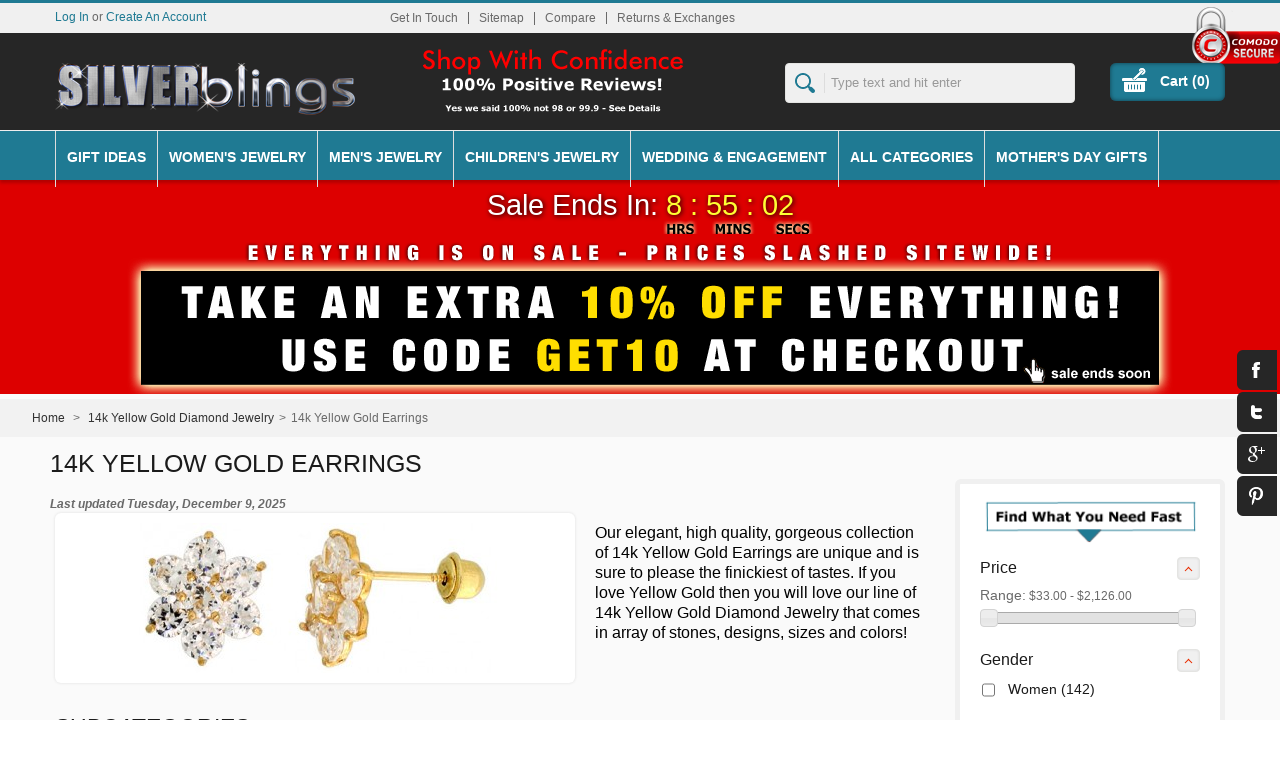

--- FILE ---
content_type: text/html; charset=utf-8
request_url: https://www.silverblings.com/14k-yellow-gold-earrings/
body_size: 21756
content:
<!DOCTYPE html><!--[if lt IE 9]><html class="lt-ie" lang="en"> <![endif]--> <!--[if gt IE 8]><!--><html class="" lang="en"> <!--<![endif]--><head><title>14k Yellow Gold Earrings - SilverBlings</title><meta name="description" content="Our elegant, high quality, gorgeous collection of 14k Yellow Gold Earrings are unique and is sure to please the finickiest of tastes.  If you love Yellow Gold then you will love our line of 14k Yellow Gold Diamond Jewelry that comes in array of stones, designs, sizes and colors!" /><meta name="viewport" content="width=device-width, initial-scale=1.0"/><meta charset="UTF-8"><meta name="robots" content="index,follow" /><link rel="icon" type="image/vnd.microsoft.icon" href="/img/favicon.ico?1667436540" /><link rel="shortcut icon" type="image/x-icon" href="/img/favicon.ico?1667436540" /><script type="text/javascript">/* <![CDATA[ */var baseDir='https://www.silverblings.com/';var baseUri='https://www.silverblings.com/';var static_token='8104c54be6ad5f0d978804e1d3a4f6f4';var token='60f300f76d9da2aacb3dfe41a77c16bb';var priceDisplayPrecision=2;var priceDisplayMethod=1;var roundMode=2;/* ]]> */</script><link href="https://www.silverblings.com/themes/silverblings/cache/4290f98ce56349b89651012d0c9bac7c_all.css" rel="stylesheet" type="text/css" media="all" /><link href="https://www.silverblings.com/themes/silverblings/css/bootstrap.css" rel="stylesheet" type="text/css"><link href="https://www.silverblings.com/themes/silverblings/css/jquery.selectbox.css" rel="stylesheet" type="text/css"><link href="https://www.silverblings.com/js/jquery/plugins/fancybox/jquery.fancybox.css" rel="stylesheet" type="text/css"><link href="https://www.silverblings.com/themes/silverblings/css/camera.css" rel="stylesheet" type="text/css"><link href="https://www.silverblings.com/themes/silverblings/css/jquery.jqzoom.css" rel="stylesheet" type="text/css"><link href="https://www.silverblings.com/themes/silverblings/css/meanmenu.css" rel="stylesheet" type="text/css"><link href="https://www.silverblings.com/themes/silverblings/css/responsive.css" rel="stylesheet" type="text/css"><link href="https://www.silverblings.com/themes/silverblings/css/megamenu.css" rel="stylesheet" type="text/css"> <!--[if lt IE 9]><script src="https://www.silverblings.com/themes/silverblings/js//html5shiv.js">/* <![CDATA[ *//* ]]> */</script><![endif]--><script src="https://www.silverblings.com/themes/silverblings/cache/f7433082afd8b703589f94f99a42ef0c.js" type="text/javascript">/* <![CDATA[ *//* ]]> */</script><script src="https://www.silverblings.com/themes/silverblings/js/jquery.carouFredSel-6.2.1-packed.js" type="text/javascript">/* <![CDATA[ *//* ]]> */</script><script src="https://www.silverblings.com/themes/silverblings/js/helper-plugins/jquery.touchSwipe.min.js" type="text/javascript">/* <![CDATA[ *//* ]]> */</script><meta property="fb:app_id" content="325439424306332" /><meta property="og:type" content="website" /><meta property="og:url" content="https://www.silverblings.com/14k-yellow-gold-earrings/" /><meta property="og:title" content="14k Yellow Gold Earrings - SilverBlings"/><meta content="Our elegant, high quality, gorgeous collection of 14k Yellow Gold Earrings are unique and is sure to please the finickiest of tastes.  If you love Yellow Gold then you will love our line of 14k Yellow Gold Diamond Jewelry that comes in array of stones, designs, sizes and colors!" property="og:description"><meta property="og:image" content="https://www.silverblings.com/img/logo-sb.png" /><link href="/modules/themconf/config.css" rel="stylesheet" type="text/css"><style>.async-hide { opacity: 0 !important}</style><script>/* <![CDATA[ */(function(a,s,y,n,c,h,i,d,e){s.className+=' '+y;h.start=1*new Date;h.end=i=function(){s.className=s.className.replace(RegExp(' ?'+y),'')};(a[n]=a[n]||[]).hide=h;setTimeout(function(){i();h.end=null},c);h.timeout=c;})(window,document.documentElement,'async-hide','dataLayer',4000,{'GTM-T9B8SD8':true});/* ]]> */</script><script type="text/javascript">/* <![CDATA[ */(function(i,s,o,g,r,a,m){i['GoogleAnalyticsObject']=r;i[r]=i[r]||function(){(i[r].q=i[r].q||[]).push(arguments)},i[r].l=1*new Date();a=s.createElement(o),m=s.getElementsByTagName(o)[0];a.async=1;a.src=g;m.parentNode.insertBefore(a,m)})(window,document,'script','//www.google-analytics.com/analytics.js','ga');ga('create','UA-48110399-1');ga('require','GTM-T9B8SD8');ga('send','pageview');/* ]]> */</script></head><body class=" " id="category"><div id="page"><div id="headrow"> <header class="fullw" id="header"><div id="topstrip"><div id="sslDiv"> <img src="https://www.silverblings.com/img/comodo_secure_100x85_transp.png" alt="Comodo Secure Site" width="88" height="62"/></div></div><div id="wrap"><div id="loginform" style="display:none"> <a id="closeloginform"><img src="https://www.silverblings.com/themes/silverblings/img/close_img.png" alt="Close"/></a><form action="https://www.silverblings.com/login" class="std" id="login_form" method="post"> <strong>Log In</strong><div class="form_content clearfix"><p class="text"> <label for="email">E-mail address</label> <span><input type="text" id="login_email" name="email" value="" class="account_input" /></span></p><p class="text"> <label for="passwd">Password</label> <span><input type="password" id="login_passwd" name="passwd" value="" class="account_input" /></span></p><p class="lost_password"><a href="https://www.silverblings.com/password-recovery">Forgot your password?</a></p><p class="submit"> <input type="submit" id="SubmitLogin" name="SubmitLogin" class="button" value="Log In" /></p></div></form></div> <a href="/" id="header_logo" title="SilverBlings"> <img class="logo" src="https://www.silverblings.com/img/silverblingslogo.png" alt="SilverBlings"  width="300" height="52"  /> </a><ul class="hidden-phone" id="header_links"><li id="header_link_contact"><a href="https://www.silverblings.com/hello" title="Get In Touch">Get In Touch</a></li><li id="header_link_sitemap"><a href="https://www.silverblings.com/sitemap" title="Sitemap">Sitemap</a></li><li><form action="https://www.silverblings.com/index.php?controller=products-comparison" method="post" onsubmit="true"><p> <input type="submit" id="bt_compare"  value="Compare" /> <input type="hidden" name="compare_product_list" class="compare_product_list" value="" /></p></form></li><li id="header_link_returnexchange"><a href="https://www.silverblings.com/returns-exchanges" title="Returns & Exchanges">Returns & Exchanges</a></li></ul><div id="search_block_top"><form action="https://www.silverblings.com/search" id="searchbox" method="get"><p> <input type="hidden" name="controller" value="search" /> <input type="hidden" name="orderby" value="position" /> <input type="hidden" name="orderway" value="desc" /> <input class="search_query" type="text" id="search_query_top" name="search_query" placeholder="Type text and hit enter" value="" /> <input type="submit" name="submit_search" value="" class="submit primarycolor" /></p></form></div><script type="text/javascript">/* <![CDATA[ */$('document').ready(function(){$("#search_query_top").autocomplete('https://www.silverblings.com/search',{minChars:3,max:5,width:500,selectFirst:false,scroll:false,dataType:"json",formatItem:function(data,i,max,value,term){return value;},parse:function(data){var mytab=new Array();for(var i=0;i<data.length;i++)
mytab[mytab.length]={data:data[i],value:' <img class="pic" src="'+data[i].pic+'" /><span class="prname">'+data[i].pname+'</span>'};return mytab;},extraParams:{ajaxSearch:1,id_lang:1}}).result(function(event,data,formatted){$('#search_query_top').val(data.pname);document.location.href=data.product_link;})});/* ]]> */</script><script type="text/javascript">/* <![CDATA[ */var CUSTOMIZE_TEXTFIELD=1;var customizationIdMessage='Customization #';var removingLinkText='Please remove this product from my cart.';var freeShippingTranslation='Free shipping!';var freeProductTranslation='Free!';var delete_txt='Delete';var img_dir='https://www.silverblings.com/themes/silverblings/img/';/* ]]> */</script><div></div><div class="hidden-tablet hidden-phone" id="cart_block"><h4> <a href="https://www.silverblings.com/order">Cart</a> <span class="hidden" id="block_cart_expand">&nbsp;</span> <span id="block_cart_collapse">&nbsp;</span></h4><div class="block_content"><div class="collapsed" id="cart_block_summary"> <span class="ajax_cart_quantity" style="display:none;">0</span> <span class="ajax_cart_product_txt_s" style="display:none">items</span> <span class="ajax_cart_product_txt">item</span> <span class="ajax_cart_total" style="display:none"> </span> <span class="ajax_cart_no_product">0 items</span></div><div class="expanded" id="cart_block_list"><p id="cart_block_no_products">No products</p><div id="cart-prices"><div class="wrap"><div class="priceco"> <span class="price ajax_cart_shipping_cost" id="cart_block_shipping_cost">$0.00</span> <span class="total">Shipping</span></div><div class="priceco"> <span class="price ajax_block_cart_total" id="cart_block_total">$0.00</span> <span class="total"><strong>Total</strong></span></div></div></div><div id="cart-buttons"> <a class="button_small" href="https://www.silverblings.com/order" title="Cart">Cart</a> <a class="exclusive" href="https://www.silverblings.com/order" id="button_order_cart" title="Checkout"><span></span>Checkout</a></div></div></div></div><div></div><div id="header_user"><ul id="header_nav"><li id="shopping_cart"> <a href="https://www.silverblings.com/order" title="Your Shopping Cart"> Cart (<span class="ajax_cart_quantity shidden">0</span><span class="ajax_cart_product_txt shidden"></span><span class="ajax_cart_product_txt_s shidden"></span><span class="ajax_cart_total shidden"></span><span class="ajax_cart_no_product">0</span>)</a></li><li id="your_account"><a href="https://www.silverblings.com/my-account" title="Your Account">Your Account</a></li></ul><p id="header_user_info"><a class="login" href="https://www.silverblings.com/my-account">Log In</a> or <a class="login" href="https://www.silverblings.com/my-account">Create An Account</a></p></div><script type="text/javascript">/* <![CDATA[ */$(document).ready(function(){$("#openloginform").live("click",function(){$('#loginform').show();});$("#closeloginform").live("click",function(){$('#loginform').hide();});});/* ]]> */</script><nav class="visible-desktop" id="navigation"><ul class="menu lgray slide visible-desktop" id="menulist"><li><a href="/gifts/">Gift Ideas</a><div class="sub"><div class="row"><div class="span6"><div class="row"><div class="span2"><h3 style="text-align: center;"><strong><a href="/gifts-for-her/" title="Gifts For Her">Gifts For Her</a></strong></h3></div><div class="span2"><h3 style="text-align: center;"><strong><a href="/gifts-for-him/" title="Gifts For Him">Gifts For Him</a></strong></h3></div></div></div></div></div></li><li><a href="#">Women's Jewelry</a><div class="sub"><div class="row"><div class="fullwidth"><div class="row"><div class="span2"><p><strong><a href="/sterling-silver-jewelry/" title="Sterling Silver Jewelry">Sterling Silver Jewelry</a></strong></p><ol><li class="hidemen"><a href="/silver-body-jewelry-anklets-toe-rings/" title="Sterling Silver Anklets &amp; Toe Rings">Anklets &amp; Toe Rings</a></li><li class="hidemen"><a href="/sterling-silver-accessories/" title="Sterling Silver Accessories">Accessories</a></li><li class="hidemen"><a href="/sterling-silver-bracelets/" title="Sterling Silver Bracelets">Bracelets</a></li><li class="hidemen"><a href="/sterling-silver-chains/" title="Sterling Silver Chains">Chains</a></li><li class="hidemen"><a href="/sterling-silver-charms/" title="Sterling Silver Charms">Charms</a></li><li class="hidemen"><a href="/color-gemstone-silver-jewelry/" title="Sterling Silver Color Gemstone Jewelry">Color Gemstones</a></li><li class="hidemen"><a href="/gemstone-diamonds-silver-rings/" title="Sterling Silver Gemstone &amp; Diamonds Rings">Gemstone &amp; Diamond Rings</a></li><li class="hidemen"><a href="/sterling-silver-diamond-rings/" title="Sterling Silver Diamond Rings">Diamond Rings</a></li><li class="hidemen"><a href="/sterling-silver-earrings/" title="Sterling Silver Earrings">Earrings</a></li><li class="hidemen"><a href="/sterling-silver-jewelry-sets/" title="Sterling Silver Jewelry Sets">Jewelry Sets</a></li><li class="hidemen"><a href="/sterling-silver-lab-created-opal/" title="Sterling Silver Lab Created Opal">Lab Created Opal</a></li><li class="hidemen"><a href="/sterling-silver-necklaces/" title="Sterling Silver Necklaces">Necklaces</a></li><li class="hidemen"><a href="/pandora-type-silver-bead-charms/" title="Pandora Type Sterling Silver Bead Charms">Pandora Type Bead Charms</a></li><li class="hidemen"><a href="/sterling-silver-pendants/" title="Sterling Silver Pendants">Pendants</a></li><li class="hidemen"><a href="/sterling-silver-rings/" title="Sterling Silver Rings">Rings</a></li><li class="hidemen"><a href="/swarovski-other-crystals-silver-jewelry/" title="Swarovski &amp; Other Crystals Sterling Silver Jewelry">Swarovski &amp; Other Crystals</a></li><li class="hidemen"><a href="/silver-wedding-engagement-rings/" title="Sterling Silver Wedding &amp; Engagement Rings">Wedding &amp; Engagement Rings</a></li></ol></div><div class="span2"><p><a title="Women's Bracelets" href="/womens-bracelets/"><strong>Women's Bracelets</strong></a></p><ol><li class="hidemen"><a title="Women's Fashion Bracelets" href="/womens-bracelets/">Fashion Bracelets</a></li><li class="hidemen"><a title="Women's Fine Bracelets" href="/womens-fine-bracelets/">Fine Bracelet</a></li></ol><p><a title="Women's Chains" href="/womens-chains/"><strong>Women's Chains</strong></a></p><p><a title="Women's Earrings" href="/earrings/"><strong>Women's Earrings</strong></a></p><ol><li class="hidemen"><a href="/fashion-earrings/" title="Fashion Earrings">Fashion Earrings</a></li><li class="hidemen"><a href="/fine-earrings/" title="Fine Earrings">Fine Earrings</a></li></ol><p><strong><a title="Women's Jewelry Sets" href="/womens-jewelry-sets/">Women's Jewelry Sets</a></strong></p><p><a title="Women's Necklaces" href="/womens-necklaces/"><strong>Women's Necklaces</strong></a></p><ol><li class="hidemen"><a title="Women's Necklaces" href="/womens-necklaces/">Fashion Necklaces</a></li><li class="hidemen"><a title="Women's Fine Necklaces" href="/fine-necklaces/">Fine Necklaces</a></li></ol><p><a title="Women's Pendants" href="/womens-pendants/"><strong>Women's Pendants</strong></a></p><ol><li class="hidemen"><a title="Women's Fashion Pendants" href="/womens-fashion-pendants/">Fashion Pendants</a></li><li class="hidemen"><a title="Women's Fine Pendants" href="/womens-fine-pendants/">Fine Pendants</a></li></ol><p><strong><a title="Women's Rings" href="/womens-rings/">Women's Rings</a></strong></p><ol><li class="hidemen"><a title="Women's Fashion Bands" href="/womens-fashion-bands/">Fashion Bands</a></li><li class="hidemen"><a title="Womens' Fashion Rings" href="/womens-fashion-rings/">Fashion Rings</a></li><li class="hidemen"><a title="Women's Fine Bands" href="/womens-fine-bands/">Fine Bands</a></li><li class="hidemen"><a title="Women's Fine Rings" href="/womens-fine-rings/">Fine Rings</a></li></ol></div><div class="span2"><p><a href="/10k-white-gold-diamond-jewelry/" title="10K White Gold Diamond Jewelry"><strong>10k White Gold Jewelry</strong></a></p><ol><li class="hidemen"><a href="/10k-white-gold-2-stone-rings/" title="10K White Gold 2 Stone Rings">2-Stone Rings</a></li><li class="hidemen"><a href="/10k-white-gold-3-stone-rings/" title="10K White Gold 3 Stone Rings">3-Stone Rings</a></li><li class="hidemen"><a href="/10k-white-gold-color-gemstone-rings/" title="10K White Gold Color Gemstone Rings">Color Gemstone Rings</a></li><li class="hidemen"><a href="/10k-white-gold-earrings/" title="10k White Gold Earrings">Earrings</a></li><li class="hidemen"><a href="/10k-white-gold-necklaces/" title="10K White Gold Necklaces">Necklaces</a></li><li class="hidemen"><a title="10K White Gold Women's Rings" href="/10k-white-gold-rings-for-women/">Rings</a></li><li class="hidemen"><a href="/10k-white-gold-semi-mount-rings/" title="10K White Gold Semi Mount Rings">Semi-Mount Rings</a></li><li class="hidemen"><a href="/10k-white-gold-wedding-engagement-sets/" title="10K White Gold Wedding &amp; Engagement Sets">Wedding &amp; Engagement Sets</a></li></ol><p><br /><strong><a href="/10k-yellow-gold-diamond-jewelry/" title="10K Yellow Gold Diamond Jewelry">10k Yellow Gold Jewelry</a></strong></p><ol><li class="hidemen"><a href="/10k-yellow-gold-2-stone-rings/" title="10K Yellow Gold 2 Stone Rings">2-Stone Rings</a></li><li class="hidemen"><a href="/10k-yellow-gold-3-stone-rings/" title="10K Yellow Gold 3 Stone Rings">3-Stone Rings</a></li><li class="hidemen"><a href="/10k-yellow-gold-bracelets/" title="10K Yellow Gold Bracelets">Bracelets</a></li><li class="hidemen"><a href="/10k-yellow-gold-color-gemstone-rings/" title="10K Yellow Gold Color Gemstone Rings">Color Gemstone Rings</a></li><li class="hidemen"><a href="/10k-yellow-gold-earrings/" title="10K Yellow Gold Earrings">Earrings</a></li><li class="hidemen"><a title="10K Yellow Gold Women's Rings" href="/10k-yellow-gold-rings-for-women/">Rings</a></li><li class="hidemen"><a href="/10k-yellow-gold-semi-mount-rings/" title="10K Yellow Gold Semi Mount Rings">Semi-Mount Rings</a></li><li class="hidemen"><a href="/10k-yellow-gold-wedding-engagement-sets/" title="10K Yellow Gold Wedding &amp; Engagement Sets">Wedding &amp; Engagement Sets</a></li></ol></div><div class="span2"><p><strong><a href="/14k-white-gold-diamond-jewelry/" title="14K White Gold Diamond Jewelry">14k White Gold Jewelry</a></strong></p><ol><li class="hidemen"><a href="/14k-white-gold-2-stone-rings/" title="14K White Gold 2 Stone Rings">2-Stone Rings</a></li><li class="hidemen"><a href="/14k-white-gold-3-stone-rings/" title="14K White Gold 3 Stone Rings">3-Stone Rings</a></li><li class="hidemen"><a href="/14k-white-gold-color-gemstone-rings/" title="14K White Gold Color Gemstone Rings">Color Gemstone Rings</a></li><li class="hidemen"><a href="/14k-white-gold-earrings/" title="14K White Gold Earrings">Earrings</a></li><li class="hidemen"><a href="/14k-white-gold-jewelry-sets/" title="14K White Gold Jewelry Sets">Jewelry Sets</a></li><li class="hidemen"><a href="/14k-white-gold-necklaces/" title="14K White Gold Necklaces">Necklaces</a></li><li class="hidemen"><a href="/14k-white-gold-pendants/" title="14K White Gold Pendants">Pendants</a></li><li class="hidemen"><a title="14K White Gold Women's Rings" href="/14k-white-gold-rings-for-women/">Rings</a></li><li class="hidemen"><a href="/14k-white-gold-semi-mount-rings/" title="14K White Gold Semi Mount Rings">Semi-Mount Rings</a></li><li class="hidemen"><a href="/14k-white-gold-wedding-engagement-sets/" title="14K White Gold Wedding &amp; Engagement SEts">Wedding &amp; Engagement Sets</a></li></ol><p><strong><a href="/14k-yellow-gold-diamond-jewelry/" title="14K Yellow Gold Diamond Jewelry">14k Yellow Gold Jewelry</a></strong></p><ol><li class="hidemen"><a href="/14k-yellow-gold-2-stone-rings/" title="14K Yellow Gold 2-Stone Rings">2-Stone Rings</a></li><li class="hidemen"><a href="/14k-yellow-gold-3-stone-rings/" title="14K Yellow Gold 3-Stone Rings">3-Stone Rings</a></li><li class="hidemen"><a href="/14k-yellow-gold-bracelets/" title="14K Yellow Gold Bracelets">Bracelets</a></li><li class="hidemen"><a href="/14k-yellow-gold-color-gemstone-rings/" title="14K Yellow Gold Color Gemstone Rings">Color Gemstone Rings</a></li><li class="hidemen"><a href="/14k-yellow-gold-earrings/" title="14K Yellow Gold Earrings">Earrings</a></li><li class="hidemen"><a href="/14k-yellow-gold-necklaces/" title="14K Yellow Gold Necklaces">Necklaces</a></li><li class="hidemen"><a href="/14k-yellow-gold-pendants/" title="14K Yellow Gold Pendants">Pendants</a></li><li class="hidemen"><a title="14K Yellow Gold Women's Rings" href="/14k-yellow-gold-rings-for-women/">Rings</a></li><li class="hidemen"><a href="/14k-yellow-gold-semi-mount-rings/" title="14K Yellow Gold Semi Mount Rings">Semi-Mount Rings</a></li><li class="hidemen"><a href="/14k-yellow-gold-wedding-engagement-sets/" title="14K Yellow Gold Wedding &amp; Engagement Sets">Wedding &amp; Engagement Sets</a></li></ol></div><div class="span2"><p><strong><a href="/anklets-toe-rings/" title="Anklets &amp; Toe Rings">Anklets &amp; Toe Rings</a><br /></strong></p><ol><li class="hidemen"><a href="/anklets/" title="Anklets">Anklets</a></li><li class="hidemen"><a href="/toe-rings/" title="Toe Rings">Toe Rings</a></li></ol><p><strong><a href="/body-jewelry/" title="Body Jewelry">Body Jewelry</a><br /><a href="/ceramic-jewelry/" title="Ceramic Jewelry">Ceramic Jewelry</a><br /><a href="/charms/" title="Charms">Charms</a><br /><a href="/stainless-steel-jewelry/" title="Stainless Steel Jewelry">Stainless Steel Jewelry</a><br /></strong></p><ol><li class="hidemen"><a href="/stainless-steel-body-jewelry/" title="Stainless Steel Body Jewelry">Body Jewelry</a></li><li class="hidemen"><a href="/stainless-steel-bracelets/" title="Stainless Steel Bracelets">Bracelets</a></li><li class="hidemen"><a href="/stainless-steel-chains/" title="Stainless Steel Chains">Chains</a></li><li class="hidemen"><a href="/stainless-steel-dog-tags/" title="Stainless Steel Dog Tags">Dog Tags</a></li><li class="hidemen"><a href="/stainless-steel-earrings/" title="Stainless Steel Earrings">Earrings</a></li><li class="hidemen"><a href="/stainless-steel-pendants/" title="Stainless Steel Pendants">Pendants</a></li><li class="hidemen"><a href="/stainless-steel-rings/" title="Stainless Steel Rings">Rings</a></li></ol><p><strong><a href="/titanium-jewelry/" title="Titanium Jewelry">Titanium Jewelry</a><br /></strong></p><ol><li class="hidemen"><a href="/titanium-bracelets/" title="Titanium Bracelets">Bracelets</a></li><li class="hidemen"><a href="/titanium-wedding-engagement-rings/" title="Titanium Wedding &amp; Engagement Rings">Wedding &amp; Engagement Rings</a></li></ol></div></div></div></div></div></li><li><a href="#">Men's Jewelry</a><div class="sub"><div class="row"><div class="fullwidth"><div class="row"><div class="span2"><p><strong><a href="/sterling-silver-jewelry/" title="Sterling Silver Jewelry">Sterling Silver Jewelry</a></strong></p><ol><li class="hidemen"><a title="Men's Sterling Silver Bracelets" href="/sterling-silver-mens-bracelets/">Men's Bracelets</a></li><li class="hidemen"><a title="Men's Sterling Silver Chains" href="/sterling-silver-chains/">Men's Chains</a></li><li class="hidemen"><a title="Men's Sterling Silver Diamond Rings" href="/sterling-silver-mens-diamond-bands/">Men's Diamond Rings</a></li><li class="hidemen"><a title="Men's Sterling Silver Dog Tags" href="/sterling-silver-dog-tags/">Men's Dog Tags</a></li><li class="hidemen"><a title="Men's Sterling Silver Necklaces" href="/sterling-silver-chains/">Men's Necklaces</a></li><li class="hidemen"><a title="Men's Sterling Silver Pendants" href="/sterling-silver-pendants/">Men's Pendants</a></li><li class="hidemen"><a title="Men's Sterling Silver Rings" href="/sterling-silver-mens-rings/">Men's Rings</a></li><li class="hidemen"><a href="/silver-wedding-engagement-rings/" title="Sterling Silver Wedding &amp; Engagement Rings">Wedding &amp; Engagement Rings</a></li></ol></div><div class="span2"><p><strong><a href="/ceramic-jewelry/" title="Ceramic Jewelry">Ceramic Jewelry</a></strong></p><p><strong><a href="/stainless-steel-jewelry/" title="Stainless Steel Jewelry">Stainless Steel Jewelry</a></strong></p><ol><li class="hidemen"><a href="/stainless-steel-bracelets/" title="Stainless Steel Bracelets">Men's Bracelets</a></li><li class="hidemen"><a href="/stainless-steel-chains/" title="Stainless Steel Chains">Men's Chains</a></li><li class="hidemen"><a title="Men's Stainless Steel Cufflinks" href="/stainless-steel-cufflinks/">Men's Cuff Links</a></li><li class="hidemen"><a href="/stainless-steel-dog-tags/" title="Stainless Steel Dog Tags">Men's Dog Tags</a></li><li class="hidemen"><a href="/stainless-steel-money-clips/" title="Stainless Steel Money Clips">Money Clips</a></li><li class="hidemen"><a href="/stainless-steel-pendants/" title="Stainless Steel Pendants">Men's Pendants</a></li><li class="hidemen"><a href="/stainless-steel-rings/" title="Stainless Steel Rings">Men's Rings</a></li><li class="hidemen"><a href="/stainless-steel-tie-clips/" title="Stainless Steel Tie Clips">Men's Tie Clips</a></li></ol></div><div class="span2"><p><a title="Men's Bracelets" href="/mens-bracelets/"><strong>Men's Bracelets</strong></a></p><p><strong><a title="Men's Chains" href="/mens-chains/">Men's Chains</a></strong></p><p><strong><a title="Men's Necklaces" href="/mens-necklaces/">Men's Necklaces</a></strong></p><p><strong><a title="Men's Pendants" href="/mens-pendants/">Men's Pendants</a></strong></p><ol><li class="hidemen"><a title="Men's Dog Tags" href="/mens-dog-tags/">Men's Dog Tags</a></li><li class="hidemen"><a title="Men's Pendants" href="/mens-pendants/">Men's Variety Pendants</a></li></ol><p><a title="Men's Rings" href="/mens-rings/"><strong>Men's Rings</strong></a></p><ol><li class="hidemen"><a title="Men's Fashion Rings" href="/mens-fashion-rings/">Men's Fashion Rings</a></li><li class="hidemen"><a title="Men's Fine Bands" href="/mens-fine-bands/">Men's Fine Bands</a></li><li class="hidemen"><a title="Men's Fine Rings" href="/mens-fine-rings/">Men's Fine Rings</a></li></ol><p><strong><a href="/titanium-jewelry/" title="Titanium Jewelry">Titanium Jewelry</a><br /></strong></p><ol><li class="hidemen"><a title="Men's Titanium Bracelets" href="/titanium-bracelets/">Men's Bracelets</a></li><li class="hidemen"><a href="/titanium-wedding-engagement-rings/" title="Titanium Wedding &amp; Engagement Rings">Wedding &amp; Engagement Rings</a></li></ol></div><div class="span2"><p><strong><a href="/14k-white-gold-2-stone-rings/" title="14K White Gold 2 Stone Rings">14k White Gold Jewelry</a></strong></p><ol><li class="hidemen"><a title="14K White Gold Men's Bands" href="/14k-white-gold-mens-bands/">Men's Bands</a></li><li class="hidemen"><a title="14K White Gold Men's Necklaces" href="/14k-white-gold-necklaces/">Men's Necklaces</a></li><li class="hidemen"><a title="14K White Gold Men's Rings" href="/14k-white-gold-mens-rings/">Men's Rings</a></li><li class="hidemen"><a href="/14k-white-gold-wedding-engagement-sets/" title="14K White Gold Wedding &amp; Engagement SEts">Wedding &amp; Engagement Sets</a></li></ol><p><strong><a href="/14k-yellow-gold-2-stone-rings/" title="14K Yellow Gold 2-Stone Rings">14k Yellow Gold Jewelry</a></strong></p><ol><li class="hidemen"><a title="14K Yellow Gold Men's Bands" href="/14k-yellow-gold-mens-bands/">Men's Bands</a></li><li class="hidemen"><a title="14K Yellow Gold Men's Necklaces" href="/14k-yellow-gold-necklaces/">Men's Necklaces</a></li><li class="hidemen"><a title="14K Yellow Gold Men's Rings" href="/14k-yellow-gold-mens-rings/">Men's Rings</a></li><li class="hidemen"><a href="/14k-yellow-gold-wedding-engagement-sets/" title="14K Yellow Gold Wedding &amp; Engagement Sets">Wedding &amp; Engagement Sets</a></li></ol></div><div class="span2"><p><a href="/10k-white-gold-diamond-jewelry/" title="10K White Gold Diamond Jewelry"><strong>10k White Gold Jewelry</strong></a></p><ol><li class="hidemen"><a title="10K White Gold Men's Bands" href="/10k-white-gold-mens-bands/">Men's Bands</a></li><li class="hidemen"><a href="/10k-white-gold-wedding-engagement-sets/" title="10K White Gold Wedding &amp; Engagement Sets">Wedding &amp; Engagement Sets</a></li></ol><p><strong><a href="/10k-yellow-gold-2-stone-rings/" title="10K Yellow Gold 2 Stone Rings">10k Yellow Gold Jewelry</a></strong></p><ol><li class="hidemen"><a title="10K Yellow Gold Men's Bands" href="/10k-yellow-gold-mens-bands/">Men's Bands</a></li><li class="hidemen"><a href="/10k-yellow-gold-wedding-engagement-sets/" title="10K Yellow Gold Wedding &amp; Engagement Sets">Wedding &amp; Engagement Sets</a></li></ol></div></div></div></div></div></li><li><a href="#">Children's Jewelry</a><div class="sub"><div class="row"><div class="span6"><div class="row"><div class="span4"><p><strong><a title="Baby &amp; Children's Sterling Silver Jewelry" href="/baby-childrens-silver-jewelry/">Baby &amp; Children's Sterling Silver Jewelry</a></strong></p><ol><li class="hidemen"><a title="Baby &amp; Children's Silver Anklets" href="/baby-childrens-silver-anklets/">Baby &amp; Children's Silver Anklets</a></li><li class="hidemen"><a title=" Baby &amp; Children's Silver Bangle Bracelets" href="/baby-childrens-silver-bangle-bracelets/">Baby &amp; Children's Silver Bangle Bracelets</a></li><li class="hidemen"><a title=" Baby &amp; Children's Silver Bracelets" href="/baby-childrens-silver-bracelets/">Baby &amp; Children's Silver Bracelets</a></li><li class="hidemen"><a title=" Baby &amp; Children's Silver Earrings" href="/baby-childrens-silver-earrings/">Baby &amp; Children's Silver Earrings</a></li><li class="hidemen"><a title=" Baby &amp; Children's Silver Pendants" href="/baby-childrens-silver-pendants/">Baby &amp; Children's Silver Pendants</a></li><li class="hidemen"><a title=" Baby &amp; Children's Silver Rings" href="/baby-childrens-silver-rings/">Baby &amp; Children's Silver Rings</a></li></ol></div></div></div></div></div></li><li><a href="/wedding-engagement/">Wedding & Engagement</a><div class="sub"><div class="row"><div class="fullwidth"><div class="row"><div class="span4"><p><strong> <a href="https://www.silverblings.com/wedding-engagement/" title="Wedding &amp; Engagement">Wedding &amp; Engagement</a></strong></p><p class="hidemen"><span style="color: #000000;"><strong>His &amp; Hers Wedding &amp; Engagement Rings &amp; Bands</strong></span></p><ol><li class="hidemen"><a href="https://www.silverblings.com/fashion-bands/" title="Fashion Wedding Bands">Fashion Wedding Bands</a></li><li class="hidemen"><a href="https://www.silverblings.com/fashion-ring-sets/" title="Fashion Wedding Ring Sets">Fashion Wedding Ring Sets</a></li><li class="hidemen"><a href="https://www.silverblings.com/his-hers-fine-bands/" title="His &amp; Hers Fine Wedding Bands">His &amp; Hers Fine Wedding Bands</a></li><li class="hidemen"><a href="https://www.silverblings.com/his-hers-fine-rings/" title="His &amp; Hers Fine Wedding Rings">His &amp; Hers Fine Wedding Rings</a></li></ol><p class="hidemen"><span style="color: #000000;"><strong>Men's Engagement Rings &amp; Bands</strong></span></p><ol><li class="hidemen"><a title="Men's Fashion Wedding Bands" href="https://www.silverblings.com/mens-fashion-bands/">Men's Fashion Wedding Bands</a></li><li class="hidemen"><a title="Men's Fashion Wedding Rings" href="https://www.silverblings.com/mens-fashion-rings-wedding/">Men's Fashion Wedding Rings</a></li><li class="hidemen"><a title="Men's Fine Wedding Bands" href="https://www.silverblings.com/mens-fine-bands-wedding/">Men's Fine Wedding Bands</a></li></ol></div><div class="span4"><p class="hidemen"><span style="color: #000000;"><strong>Women's Engagement Rings &amp; Bands</strong></span></p><ol><li class="hidemen"><a title="Women's Fashion Wedding Bands" href="https://www.silverblings.com/womens-fashion-bands-wedding/">Women's Fashion Wedding Bands</a></li><li class="hidemen"><a title="Women's Fashion Wedding Ring Sets" href="https://www.silverblings.com/womens-fashion-ring-sets/">Women's Fashion Wedding Ring Sets</a></li><li class="hidemen"><a title="Women's Fashion Wedding Rings" href="https://www.silverblings.com/womens-fashion-rings-wedding/">Women's Fashion Wedding Rings</a></li><li class="hidemen"><a title="Women's Fashion Solitaire Wedding Rings" href="https://www.silverblings.com/womens-fashion-solitaire-rings/">Women's Fashion Solitaire Wedding Rings</a></li><li class="hidemen"><a title="Women's Fine Wedding Bands" href="https://www.silverblings.com/womens-fine-bands-wedding/">Women's Fine Wedding Bands</a></li><li class="hidemen"><a title="Women's Fine Wedding Ring Sets" href="https://www.silverblings.com/womens-fine-ring-sets/">Women's Fine Wedding Ring Sets</a></li><li class="hidemen"><a title="Women's Fine Wedding Rings" href="https://www.silverblings.com/womens-fine-rings-wedding/">Women's Fine Wedding Rings</a></li><li class="hidemen"><a title="Women's Fine Solitaire Wedding Rings" href="https://www.silverblings.com/womens-fine-solitaire-rings/">Women's Fine Solitaire Wedding Rings</a></li><li class="hidemen"><a title="Women's Wedding Ring Sets" href="https://www.silverblings.com/womens-ring-sets/">Women's Wedding Ring Sets</a></li></ol></div></div></div></div></div></li><li><a href="/sitemap">All Categories</a><div class="sub"><div class="row"><div class="fullwidth"><div class="row"><div class="span2"><p><strong><a href="/anklets-toe-rings/" title="Anklets &amp; Toe Rings">Anklets &amp; Toe Rings</a></strong></p><ol><li class="hidemen"><a href="/anklets/" title="Anklets">Anklets</a></li><li class="hidemen"><a href="/toe-rings/" title="Toe Rings">Toe Rings</a></li></ol><p><strong><a href="/body-jewelry/" title="Body Jewelry">Body Jewelry</a></strong></p><p><strong><a href="/ceramic-jewelry/" title="Ceramic Jewelry">Ceramic Jewelry</a></strong></p><ol><li class="hidemen"><a href="/ceramic-bracelets/" title="Ceramic Bracelets">Ceramic Bracelets</a></li></ol><p><strong><a href="/charms/" title="Charms">Charms</a></strong></p><ol><li class="hidemen"><a href="/animal-theme-charms/" title="Animal Theme Charms">Animal Theme Charms</a></li><li class="hidemen"><a href="/beads-designs/" title="Beads With Designs">Beads With Designs</a></li><li class="hidemen"><a href="/charm-pendants/" title="Charm Pendants">Charm Pendants</a></li><li class="hidemen"><a href="/chinese-zodiac-charms/" title="Chinese Zodiac Charms">Chinese Zodiac Charms</a></li><li class="hidemen"><a href="/crystal-bead-charms/" title="Crystal Bead Charms">Crystal Bead Charms</a></li><li class="hidemen"><a href="/cz-stone-bead-charms/" title="CZ Stone Bead Charms">CZ Stone Bead Charms</a></li><li class="hidemen"><a href="/enamel-finish-chamrs/" title="Enamel Finish Charms">Enamel Finish Charms</a></li><li class="hidemen"><a href="/initial-bead-charms/" title="Initial Bead Charms">Initial Bead Charms</a></li><li class="hidemen"><a href="/initial-charms/" title="Initial Charms">Initial Charms</a></li></ol><p><strong><a href="/earrings/" title="Earrings">Earrings</a></strong></p><ol><li class="hidemen"><a href="/animal-theme-charms/" title="Fashion Earrings">Fashion Earrings</a></li><li class="hidemen"><a href="/fine-earrings/" title="Fine Earrings">Fine Earrings</a></li></ol><p><strong><a title="Men's Bracelets" href="/mens-bracelets/">Men's Bracelets</a></strong></p><p><strong><a title="Men's Chains" href="/mens-chains/">Men's Chains</a></strong></p><p><strong><a title="Men's Necklaces" href="/mens-necklaces/">Men's Necklaces</a></strong></p><p><strong><a title="Men's Pendants" href="/mens-pendants/">Men's Pendants</a></strong></p><p><strong><a title="Men's Rings" href="/mens-rings/">Men's Rings</a></strong></p><ol><li class="hidemen"><a title="Men's Fashion Rings" href="/mens-fashion-rings/">Men's Fashion Rings</a></li><li class="hidemen"><a title="Men's Fine Bands" href="/mens-fine-bands/">Men's Fine Bands</a></li><li class="hidemen"><a title="Men's Fine Rings" href="/mens-fine-rings/">Men's Fine Rings</a></li></ol></div><div class="span2"><p><strong><a title="Women's Bracelets" href="/womens-bracelets/">Women's Bracelets</a></strong></p><ol><li class="hidemen"><a title="Women's Fine Bracelets" href="/womens-fine-bracelets/">Women's Fine Bracelets</a></li></ol><p><strong><a title="Women's Chains" href="/womens-chains/">Women's Chains</a></strong></p><p><strong></strong><strong><a title="Women's Jewelry Sets" href="/womens-jewelry-sets/">Women's Jewelry Sets</a></strong><strong></strong></p><p><strong><a title="Women's Necklaces" href="/womens-necklaces/">Women's Necklaces</a></strong></p><p><strong></strong><strong><a title="Women's Pendants" href="/womens-pendants/">Women's Pendants</a></strong></p><ol><li class="hidemen"><a title="Women's Dog Tags" href="/womens-dog-tags/">Women's Dog Tags</a></li><li class="hidemen"><a title="Women's Fashion Pendatns" href="/womens-fashion-pendants/">Women's Fashion Pendants</a></li><li class="hidemen"><a title="Women's Fine Pendatns" href="/womens-fine-pendants/">Women's Fine Pendants</a></li></ol><p><strong><a title="Women's Rings" href="/womens-rings/">Women's Rings</a></strong></p><ol><li class="hidemen"><a title="Women's Fashion Bands" href="/womens-fashion-bands/">Women's Fashion Bands</a></li><li class="hidemen"><a title="Women's Fashion Rings" href="/womens-fashion-rings/">Women's Fashion Rings</a></li><li class="hidemen"><a title="Women's Fine Bands" href="/womens-fine-bands/">Women's Fine Bands</a></li><li class="hidemen"><a title="Women's Fine Rings" href="/womens-fine-rings/">Women's Fine Rings</a></li></ol><p><strong><a href="/stainless-steel-jewelry/" title="Stainless Steel Jewelry">Stainless Steel Jewelry</a></strong></p><ol><li class="hidemen"><a href="/stainless-steel-accessories/" title="Stainless Steel Accessories">Accessories</a></li><li class="hidemen"><a href="/stainless-steel-body-jewelry/" title="Stainless Steel Body Jwelry">Body Jewelry</a></li><li class="hidemen"><a href="/stainless-steel-bracelets/" title="Stainless Steel Bracelets">Bracelets</a></li><li class="hidemen"><a href="/stainless-steel-chains/" title="Stainless Steel Chains">Chains</a></li><li class="hidemen"><a href="/stainless-steel-dog-tags/" title="Stainless Steel Dog Tags">Dog Tags</a></li><li class="hidemen"><a href="/stainless-steel-earrings/" title="Stainless Steel Earrings">Earrings</a></li><li class="hidemen"><a href="/stainless-steel-findings/" title="Stainless Steel Findings">Findings</a></li><li class="hidemen"><a href="/stainless-steel-pendants/" title="Stainless Steel Pendants">Pendants</a></li><li class="hidemen"><a href="/stainless-steel-rings/" title="Stainless Steel Rings">Rings</a></li><li class="hidemen"><a href="/stainless-steel-money-clips/" title="Stainless Steel Money Clips">Money Clips</a></li><li class="hidemen"><a href="/stainless-steel-key-rings/" title="Stainless Steel Key Chains">Key Chains</a></li><li class="hidemen"><a href="/steel-money-clips-key-chains-cufflinks/" title="Stainless Steel Cufflinks">Cufflinks</a></li></ol></div><div class="span2"><p><strong><a href="/sterling-silver-jewelry/" title="Sterling Silver Jewelry">Sterling Silver Jewelry</a></strong></p><ol><li class="hidemen"><a href="/sterling-silver-accessories/" title="Sterling Silver Accessories">Accessories</a></li><li class="hidemen"><a href="/silver-body-jewelry-anklets-toe-rings/" title="Sterling Silver Anklets &amp; Toe Rings">Anklets &amp; Toe Rings</a></li><li class="hidemen"><a title="Sterling Silver Baby &amp; Children's Jewelry" href="/baby-childrens-silver-jewelry/">Baby &amp; Children's Jewlery</a></li><li class="hidemen"><a href="/silver-body-jewelry-anklets-toe-rings/" title="Sterling Silver Body Jewelry">Body Jewelry</a></li><li class="hidemen"><a href="/sterling-silver-bracelets/" title="Sterling Silver Bracelets">Bracelets</a></li><li class="hidemen"><a href="/sterling-silver-chains/" title="Sterling Silver Chains">Chains</a></li><li class="hidemen"><a href="/sterling-silver-charms/" title="Sterling Silver Charms">Charms</a></li><li class="hidemen"><a href="/color-gemstone-silver-jewelry/" title="Sterling Silver Color Gemstones">Color Gemstones</a></li><li class="hidemen"><a href="/sterling-silver-diamond-rings/" title="Sterling Silver Diamond Rings">Diamond Rings</a></li><li class="hidemen"><a href="/sterling-silver-earrings/" title="Sterling Silver Earrings">Earrings</a></li><li class="hidemen"><a href="/gemstone-diamonds-silver-rings/" title="Sterling Silver Gemstone &amp; Diamond Rings">Gemstone &amp; Diamond Rings</a></li><li class="hidemen"><a href="/silver-money-clips-key-chains-cufflinks/" title="Sterling Silver Key Chains &amp; Cufflinks">Key Chains &amp; Cufflinks</a></li><li class="hidemen"><a href="/sterling-silver-jewelry-sets/" title="Sterling Silver Jewelry Sets">Jewelry Sets</a></li><li class="hidemen"><a href="/sterling-silver-lab-created-opal/" title="Sterling Silver Lab Created Opal Jewelry">Lab Created Opal Jewelry</a></li><li class="hidemen"><a href="/silver-money-clips-key-chains-cufflinks/" title="Sterling Silver Money Clips">Money Clips</a></li><li class="hidemen"><a href="/sterling-silver-necklaces/" title="Sterling Silver Necklaces">Necklaces</a></li><li class="hidemen"><a href="/pandora-type-silver-bead-charms/" title="Sterling Silver Pandora Type Charms">Pandora Type Charms</a></li><li class="hidemen"><a href="/sterling-silver-pendants/" title="Sterling Silver Pendants">Pendants</a></li><li class="hidemen"><a href="/sterling-silver-rings/" title="Sterling Silver Rings">Rings</a></li><li class="hidemen"><a href="/swarovski-other-crystals-silver-jewelry/" title="Sterling Silver Swarovski Crystals">Swarovski Crystals</a></li><li class="hidemen"><a href="/silver-wedding-engagement-rings/" title="Sterling Silver Wedding &amp; Engagement Rings">Wedding &amp; Engagement Rings</a></li></ol><p><strong><a href="/titanium-jewelry/" title="Titanium Jewelry">Titanium Jewelry</a></strong></p><ol><li><a href="/titanium-bracelets/" title="Titanium Bracelets">Titanium Bracelets</a></li><li><a href="/titanium-wedding-engagement-rings/" title="Titanium Wedding &amp; Engagement Bands &amp; Rings">Titanium Wedding &amp; Engagement Bands</a></li></ol></div><div class="span2"><p><strong><a href="/wedding-engagement/" title="Wedding &amp; Engagement Rings">Wedding &amp; Engagement Rings</a></strong></p><ol><li class="hidemen"><a href="/fashion-bands/" title="Wedding &amp; Engagement Fashion Bands">Fashion Bands</a></li><li class="hidemen"><a href="/fashion-ring-sets/" title="Wedding &amp; Engagement Fashion Ring Sets">Fashion Ring Sets</a></li><li class="hidemen"><a href="/his-hers-fine-bands/" title="His &amp; Hers Fine Wedding &amp; Engagement Bands">His &amp; Hers Fine Bands</a></li><li class="hidemen"><a href="/his-hers-fine-rings/" title="His &amp; Hers Fine Wedding &amp; Engagement Rings">His &amp; Hers Fine Rings</a></li><li class="hidemen"><a title="Men's Fashion Wedding &amp; Engagement Bands" href="/mens-fashion-bands/">Men's Fashion Bands</a></li><li class="hidemen"><a title="Men's Fashion Wedding &amp; Engagement Rings" href="/mens-fashion-rings-wedding/">Men's Fashion Rings</a></li><li class="hidemen"><a title="Men's Fine Wedding &amp; Engagement Bands" href="/mens-fine-bands-wedding/">Men's Fine Bands</a></li><li class="hidemen"><a title="Women's Fashion Wedding &amp; Engagement Bands" href="/womens-fashion-bands-wedding/">Women's Bands</a></li><li class="hidemen"><a title="Women's Fashion Wedding &amp; Engagement Ring Sets" href="/womens-fashion-ring-sets/">Women's Ring Sets</a></li><li class="hidemen"><a title="Women's Fashion Wedding &amp; Engagement Rings" href="/womens-fashion-rings-wedding/">Women's Rings</a></li><li class="hidemen"><a title="Women's Fashion Solitaire Wedding &amp; Engagement Rings" href="/womens-fashion-solitaire-rings/">Women's Solitaire Rings</a></li><li class="hidemen"><a title="Women's Fine Wedding &amp; Engagement Bands" href="/womens-fine-bands-wedding/">Women's Fine Bands</a></li><li class="hidemen"><a title="Women's Fine Wedding &amp; Engagement Ring Sets" href="/womens-fine-ring-sets/">Women's Fine Ring Sets</a></li><li class="hidemen"><a title="Women's Fine Wedding &amp; Engagement Rings" href="/womens-fine-rings-wedding/">Women's Fine Rings</a></li><li class="hidemen"><a title="Women's Fine Wedding &amp; Engagement Solitaire Rings" href="/womens-fine-solitaire-rings/">Women's Fine Solitaire</a></li><li class="hidemen"><a title="Women's Wedding &amp; Engagement Ring Sets" href="/womens-ring-sets/">Women's Ring Sets</a></li></ol><p><strong><a href="/10k-white-gold-diamond-jewelry/" title="10k White Gold Diamond Jewelry">10k White Gold Jewelry</a></strong></p><ol><li class="hidemen"><a href="/10k-white-gold-2-stone-rings/" title="10k White Gold 2-Stone Rings">Gold 2-Stone Rings</a></li><li class="hidemen"><a href="/10k-white-gold-3-stone-rings/" title="10k White Gold 3-Stone Rings">3-Stone Rings</a></li><li class="hidemen"><a href="/10k-white-gold-color-gemstone-rings/" title="10k White Gold Color Gemstone Rings">Color Gemstone Rings</a></li><li class="hidemen"><a href="/10k-white-gold-earrings/" title="10k White Gold Earrings">Gold Earrings</a></li><li class="hidemen"><a href="/10k-white-gold-necklaces/" title="10k White Gold Necklaces">Gold Necklaces</a></li><li class="hidemen"><a href="/10k-white-gold-rings-for-men/" title="10k White Gold Rings for Men">Gold Rings for Men</a></li><li class="hidemen"><a href="/10k-white-gold-rings-for-women/" title="10k White Gold Rings for Women">Gold Rings for Women</a></li><li class="hidemen"><a href="/10k-white-gold-semi-mount-rings/" title="10k White Gold Semi-Mount Rings">Gold Semi-Mount Rings</a></li><li class="hidemen"><a href="/10k-white-gold-wedding-engagement-sets/" title="10k White Gold Wedding &amp; Engagement Sets">Wedding &amp; Engagement Sets</a></li></ol></div><div class="span4"><p>&nbsp;<strong><a href="/10k-yellow-gold-diamond-jewelry/" title="10k Yellow Gold Diamond Jewelry">10k Yellow Gold Jewelry</a></strong></p><ol><li class="hidemen"><a href="/10k-yellow-gold-2-stone-rings/" title="10k Yellow Gold 2-Stone">Gold 2-Stone Rings</a></li><li class="hidemen"><a href="/10k-yellow-gold-3-stone-rings/" title="10k Yellow Gold 3-Stone">Gold 3-Stone Rings</a></li><li class="hidemen"><a href="/10k-yellow-gold-bracelets/" title="10k Yellow Gold Bracelets">Gold Bracelets</a></li><li class="hidemen"><a href="/10k-yellow-gold-color-gemstone-rings/" title="10k Yellow Gold Color Gemstone">Color Gemstone Rings</a></li><li class="hidemen"><a href="/10k-yellow-gold-earrings/" title="10k Yellow Gold Earrings">Gold Earrings</a></li><li class="hidemen"><a href="/10k-yellow-gold-rings-for-men/" title="10k Yellow Gold Rings for Men">Gold Rings for Men</a></li><li class="hidemen"><a href="/10k-yellow-gold-rings-for-women/" title="10k Yellow Gold Rings for Women">Gold Rings for Women</a></li><li class="hidemen"><a href="/10k-yellow-gold-semi-mount-rings/" title="10k Yellow Gold Semi-Mount">Gold Semi-Mount Rings</a></li><li class="hidemen"><a href="/10k-yellow-gold-wedding-engagement-sets/" title="10k Yellow Gold Wedding &amp; Engagement Sets">Wedding &amp; Engagement Sets</a></li></ol><p><strong><a href="/14k-white-gold-diamond-jewelry/" title="14k White Gold Diamond Jewelry">14k White Gold Jewelry</a></strong></p><ol><li class="hidemen"><a href="/14k-white-gold-2-stone-rings/" title="14k White Gold 2-Stone Rings">Gold 2-Stone Rings</a></li><li class="hidemen"><a href="/14k-white-gold-3-stone-rings/" title="14k White Gold 3-Stone Rings">Gold 3-Stone Rings</a></li><li class="hidemen"><a href="/14k-white-gold-color-gemstone-rings/" title="14k White Gold Color Gemstone Rings">Color Gemstone Rings</a></li><li class="hidemen"><a href="/14k-white-gold-earrings/" title="14k White Gold Earrings">Gold Earrings</a></li><li class="hidemen"><a href="/14k-white-gold-jewelry-sets/" title="14k White Gold Jewelry Sets">Gold Jewelry Sets</a></li><li class="hidemen"><a href="/14k-white-gold-necklaces/" title="14k White Gold Necklaces">Gold Necklaces</a></li><li class="hidemen"><a href="/14k-white-gold-pendants/" title="14k White Gold Pendants">Gold Pendants</a></li><li class="hidemen"><a href="/14k-white-gold-rings-for-men/" title="14k White Gold Rings for Men">Gold Rings for Men</a></li><li class="hidemen"><a href="/14k-white-gold-rings-for-women/" title="14k White Gold Rings for Women">Gold Rings for Women</a></li><li class="hidemen"><a href="/14k-white-gold-semi-mount-rings/" title="14k White Gold Semi-Mount Rings">Gold Semi-Mount Rings</a></li><li class="hidemen"><a href="/14k-white-gold-wedding-engagement-sets/" title="14k White Gold Wedding &amp; Engagement Sets">Gold Wedding &amp; Engagement Sets</a></li></ol><p><strong><a href="/14k-yellow-gold-diamond-jewelry/" title="14k Yellow Gold Diamond Jewelry">14k Yellow Gold Jewelry</a></strong></p><ol><li class="hidemen"><a href="/14k-yellow-gold-2-stone-rings/" title="14k Yellow Gold 2-Stone Rings">Gold 2-Stone Rings</a></li><li class="hidemen"><a href="/14k-yellow-gold-3-stone-rings/" title="14k Yellow Gold 3-Stone Rings">Gold 3-Stone Rings</a></li><li class="hidemen"><a href="/14k-yellow-gold-bracelets/" title="14k Yellow Gold Braceletss">Gold Bracelets</a></li><li class="hidemen"><a href="/14k-yellow-gold-color-gemstone-rings/" title="14k Yellow Gold Color Gemstone Rings">Color Gemstone Rings</a></li><li class="hidemen"><a href="/14k-yellow-gold-earrings/" title="14k Yellow Gold Earringss">Gold Earrings</a></li><li class="hidemen"><a href="/14k-yellow-gold-necklaces/" title="14k Yellow Gold Necklacess">Gold Necklaces</a></li><li class="hidemen"><a href="/14k-yellow-gold-pendants/" title="14k Yellow Gold Pendantss">Gold Pendants</a></li><li class="hidemen"><a href="/14k-yellow-gold-rings-for-men/" title="14k Yellow Gold Rings for Men">Gold Rings for Men</a></li><li class="hidemen"><a href="/14k-yellow-gold-rings-for-women/" title="14k Yellow Gold Rings for Women">Gold Rings for Women</a></li><li class="hidemen"><a href="/14k-yellow-gold-semi-mount-rings/" title="14k Yellow Gold Semi-Mount Rings">Gold Semi-Mount Rings</a></li><li class="hidemen"><a href="/14k-yellow-gold-wedding-engagement-sets/" title="14k Yellow Gold Wedding &amp; Engagement Sets">Gold Wedding &amp; Engagement Sets</a></li></ol></div></div></div></div></div></li><li><a title="Mother's Day Gifts" href="https://www.silverblings.com/mothers-day">Mother's Day Gifts</a></li></ul> </nav><div class="hidden-desktop"><div id="menucontainerwrap"><nav id="menu-responsive"><ul><li><a href="/gifts/">Gift Ideas</a><div class="sub"><div class="row"><div class="span6"><div class="row"><div class="span2"><h3 style="text-align: center;"><strong><a href="/gifts-for-her/" title="Gifts For Her">Gifts For Her</a></strong></h3></div><div class="span2"><h3 style="text-align: center;"><strong><a href="/gifts-for-him/" title="Gifts For Him">Gifts For Him</a></strong></h3></div></div></div></div></div></li><li><a href="#">Women's Jewelry</a><div class="sub"><div class="row"><div class="fullwidth"><div class="row"><div class="span2"><p><strong><a href="/sterling-silver-jewelry/" title="Sterling Silver Jewelry">Sterling Silver Jewelry</a></strong></p><ol><li class="hidemen"><a href="/silver-body-jewelry-anklets-toe-rings/" title="Sterling Silver Anklets &amp; Toe Rings">Anklets &amp; Toe Rings</a></li><li class="hidemen"><a href="/sterling-silver-accessories/" title="Sterling Silver Accessories">Accessories</a></li><li class="hidemen"><a href="/sterling-silver-bracelets/" title="Sterling Silver Bracelets">Bracelets</a></li><li class="hidemen"><a href="/sterling-silver-chains/" title="Sterling Silver Chains">Chains</a></li><li class="hidemen"><a href="/sterling-silver-charms/" title="Sterling Silver Charms">Charms</a></li><li class="hidemen"><a href="/color-gemstone-silver-jewelry/" title="Sterling Silver Color Gemstone Jewelry">Color Gemstones</a></li><li class="hidemen"><a href="/gemstone-diamonds-silver-rings/" title="Sterling Silver Gemstone &amp; Diamonds Rings">Gemstone &amp; Diamond Rings</a></li><li class="hidemen"><a href="/sterling-silver-diamond-rings/" title="Sterling Silver Diamond Rings">Diamond Rings</a></li><li class="hidemen"><a href="/sterling-silver-earrings/" title="Sterling Silver Earrings">Earrings</a></li><li class="hidemen"><a href="/sterling-silver-jewelry-sets/" title="Sterling Silver Jewelry Sets">Jewelry Sets</a></li><li class="hidemen"><a href="/sterling-silver-lab-created-opal/" title="Sterling Silver Lab Created Opal">Lab Created Opal</a></li><li class="hidemen"><a href="/sterling-silver-necklaces/" title="Sterling Silver Necklaces">Necklaces</a></li><li class="hidemen"><a href="/pandora-type-silver-bead-charms/" title="Pandora Type Sterling Silver Bead Charms">Pandora Type Bead Charms</a></li><li class="hidemen"><a href="/sterling-silver-pendants/" title="Sterling Silver Pendants">Pendants</a></li><li class="hidemen"><a href="/sterling-silver-rings/" title="Sterling Silver Rings">Rings</a></li><li class="hidemen"><a href="/swarovski-other-crystals-silver-jewelry/" title="Swarovski &amp; Other Crystals Sterling Silver Jewelry">Swarovski &amp; Other Crystals</a></li><li class="hidemen"><a href="/silver-wedding-engagement-rings/" title="Sterling Silver Wedding &amp; Engagement Rings">Wedding &amp; Engagement Rings</a></li></ol></div><div class="span2"><p><a title="Women's Bracelets" href="/womens-bracelets/"><strong>Women's Bracelets</strong></a></p><ol><li class="hidemen"><a title="Women's Fashion Bracelets" href="/womens-bracelets/">Fashion Bracelets</a></li><li class="hidemen"><a title="Women's Fine Bracelets" href="/womens-fine-bracelets/">Fine Bracelet</a></li></ol><p><a title="Women's Chains" href="/womens-chains/"><strong>Women's Chains</strong></a></p><p><a title="Women's Earrings" href="/earrings/"><strong>Women's Earrings</strong></a></p><ol><li class="hidemen"><a href="/fashion-earrings/" title="Fashion Earrings">Fashion Earrings</a></li><li class="hidemen"><a href="/fine-earrings/" title="Fine Earrings">Fine Earrings</a></li></ol><p><strong><a title="Women's Jewelry Sets" href="/womens-jewelry-sets/">Women's Jewelry Sets</a></strong></p><p><a title="Women's Necklaces" href="/womens-necklaces/"><strong>Women's Necklaces</strong></a></p><ol><li class="hidemen"><a title="Women's Necklaces" href="/womens-necklaces/">Fashion Necklaces</a></li><li class="hidemen"><a title="Women's Fine Necklaces" href="/fine-necklaces/">Fine Necklaces</a></li></ol><p><a title="Women's Pendants" href="/womens-pendants/"><strong>Women's Pendants</strong></a></p><ol><li class="hidemen"><a title="Women's Fashion Pendants" href="/womens-fashion-pendants/">Fashion Pendants</a></li><li class="hidemen"><a title="Women's Fine Pendants" href="/womens-fine-pendants/">Fine Pendants</a></li></ol><p><strong><a title="Women's Rings" href="/womens-rings/">Women's Rings</a></strong></p><ol><li class="hidemen"><a title="Women's Fashion Bands" href="/womens-fashion-bands/">Fashion Bands</a></li><li class="hidemen"><a title="Womens' Fashion Rings" href="/womens-fashion-rings/">Fashion Rings</a></li><li class="hidemen"><a title="Women's Fine Bands" href="/womens-fine-bands/">Fine Bands</a></li><li class="hidemen"><a title="Women's Fine Rings" href="/womens-fine-rings/">Fine Rings</a></li></ol></div><div class="span2"><p><a href="/10k-white-gold-diamond-jewelry/" title="10K White Gold Diamond Jewelry"><strong>10k White Gold Jewelry</strong></a></p><ol><li class="hidemen"><a href="/10k-white-gold-2-stone-rings/" title="10K White Gold 2 Stone Rings">2-Stone Rings</a></li><li class="hidemen"><a href="/10k-white-gold-3-stone-rings/" title="10K White Gold 3 Stone Rings">3-Stone Rings</a></li><li class="hidemen"><a href="/10k-white-gold-color-gemstone-rings/" title="10K White Gold Color Gemstone Rings">Color Gemstone Rings</a></li><li class="hidemen"><a href="/10k-white-gold-earrings/" title="10k White Gold Earrings">Earrings</a></li><li class="hidemen"><a href="/10k-white-gold-necklaces/" title="10K White Gold Necklaces">Necklaces</a></li><li class="hidemen"><a title="10K White Gold Women's Rings" href="/10k-white-gold-rings-for-women/">Rings</a></li><li class="hidemen"><a href="/10k-white-gold-semi-mount-rings/" title="10K White Gold Semi Mount Rings">Semi-Mount Rings</a></li><li class="hidemen"><a href="/10k-white-gold-wedding-engagement-sets/" title="10K White Gold Wedding &amp; Engagement Sets">Wedding &amp; Engagement Sets</a></li></ol><p><br /><strong><a href="/10k-yellow-gold-diamond-jewelry/" title="10K Yellow Gold Diamond Jewelry">10k Yellow Gold Jewelry</a></strong></p><ol><li class="hidemen"><a href="/10k-yellow-gold-2-stone-rings/" title="10K Yellow Gold 2 Stone Rings">2-Stone Rings</a></li><li class="hidemen"><a href="/10k-yellow-gold-3-stone-rings/" title="10K Yellow Gold 3 Stone Rings">3-Stone Rings</a></li><li class="hidemen"><a href="/10k-yellow-gold-bracelets/" title="10K Yellow Gold Bracelets">Bracelets</a></li><li class="hidemen"><a href="/10k-yellow-gold-color-gemstone-rings/" title="10K Yellow Gold Color Gemstone Rings">Color Gemstone Rings</a></li><li class="hidemen"><a href="/10k-yellow-gold-earrings/" title="10K Yellow Gold Earrings">Earrings</a></li><li class="hidemen"><a title="10K Yellow Gold Women's Rings" href="/10k-yellow-gold-rings-for-women/">Rings</a></li><li class="hidemen"><a href="/10k-yellow-gold-semi-mount-rings/" title="10K Yellow Gold Semi Mount Rings">Semi-Mount Rings</a></li><li class="hidemen"><a href="/10k-yellow-gold-wedding-engagement-sets/" title="10K Yellow Gold Wedding &amp; Engagement Sets">Wedding &amp; Engagement Sets</a></li></ol></div><div class="span2"><p><strong><a href="/14k-white-gold-diamond-jewelry/" title="14K White Gold Diamond Jewelry">14k White Gold Jewelry</a></strong></p><ol><li class="hidemen"><a href="/14k-white-gold-2-stone-rings/" title="14K White Gold 2 Stone Rings">2-Stone Rings</a></li><li class="hidemen"><a href="/14k-white-gold-3-stone-rings/" title="14K White Gold 3 Stone Rings">3-Stone Rings</a></li><li class="hidemen"><a href="/14k-white-gold-color-gemstone-rings/" title="14K White Gold Color Gemstone Rings">Color Gemstone Rings</a></li><li class="hidemen"><a href="/14k-white-gold-earrings/" title="14K White Gold Earrings">Earrings</a></li><li class="hidemen"><a href="/14k-white-gold-jewelry-sets/" title="14K White Gold Jewelry Sets">Jewelry Sets</a></li><li class="hidemen"><a href="/14k-white-gold-necklaces/" title="14K White Gold Necklaces">Necklaces</a></li><li class="hidemen"><a href="/14k-white-gold-pendants/" title="14K White Gold Pendants">Pendants</a></li><li class="hidemen"><a title="14K White Gold Women's Rings" href="/14k-white-gold-rings-for-women/">Rings</a></li><li class="hidemen"><a href="/14k-white-gold-semi-mount-rings/" title="14K White Gold Semi Mount Rings">Semi-Mount Rings</a></li><li class="hidemen"><a href="/14k-white-gold-wedding-engagement-sets/" title="14K White Gold Wedding &amp; Engagement SEts">Wedding &amp; Engagement Sets</a></li></ol><p><strong><a href="/14k-yellow-gold-diamond-jewelry/" title="14K Yellow Gold Diamond Jewelry">14k Yellow Gold Jewelry</a></strong></p><ol><li class="hidemen"><a href="/14k-yellow-gold-2-stone-rings/" title="14K Yellow Gold 2-Stone Rings">2-Stone Rings</a></li><li class="hidemen"><a href="/14k-yellow-gold-3-stone-rings/" title="14K Yellow Gold 3-Stone Rings">3-Stone Rings</a></li><li class="hidemen"><a href="/14k-yellow-gold-bracelets/" title="14K Yellow Gold Bracelets">Bracelets</a></li><li class="hidemen"><a href="/14k-yellow-gold-color-gemstone-rings/" title="14K Yellow Gold Color Gemstone Rings">Color Gemstone Rings</a></li><li class="hidemen"><a href="/14k-yellow-gold-earrings/" title="14K Yellow Gold Earrings">Earrings</a></li><li class="hidemen"><a href="/14k-yellow-gold-necklaces/" title="14K Yellow Gold Necklaces">Necklaces</a></li><li class="hidemen"><a href="/14k-yellow-gold-pendants/" title="14K Yellow Gold Pendants">Pendants</a></li><li class="hidemen"><a title="14K Yellow Gold Women's Rings" href="/14k-yellow-gold-rings-for-women/">Rings</a></li><li class="hidemen"><a href="/14k-yellow-gold-semi-mount-rings/" title="14K Yellow Gold Semi Mount Rings">Semi-Mount Rings</a></li><li class="hidemen"><a href="/14k-yellow-gold-wedding-engagement-sets/" title="14K Yellow Gold Wedding &amp; Engagement Sets">Wedding &amp; Engagement Sets</a></li></ol></div><div class="span2"><p><strong><a href="/anklets-toe-rings/" title="Anklets &amp; Toe Rings">Anklets &amp; Toe Rings</a><br /></strong></p><ol><li class="hidemen"><a href="/anklets/" title="Anklets">Anklets</a></li><li class="hidemen"><a href="/toe-rings/" title="Toe Rings">Toe Rings</a></li></ol><p><strong><a href="/body-jewelry/" title="Body Jewelry">Body Jewelry</a><br /><a href="/ceramic-jewelry/" title="Ceramic Jewelry">Ceramic Jewelry</a><br /><a href="/charms/" title="Charms">Charms</a><br /><a href="/stainless-steel-jewelry/" title="Stainless Steel Jewelry">Stainless Steel Jewelry</a><br /></strong></p><ol><li class="hidemen"><a href="/stainless-steel-body-jewelry/" title="Stainless Steel Body Jewelry">Body Jewelry</a></li><li class="hidemen"><a href="/stainless-steel-bracelets/" title="Stainless Steel Bracelets">Bracelets</a></li><li class="hidemen"><a href="/stainless-steel-chains/" title="Stainless Steel Chains">Chains</a></li><li class="hidemen"><a href="/stainless-steel-dog-tags/" title="Stainless Steel Dog Tags">Dog Tags</a></li><li class="hidemen"><a href="/stainless-steel-earrings/" title="Stainless Steel Earrings">Earrings</a></li><li class="hidemen"><a href="/stainless-steel-pendants/" title="Stainless Steel Pendants">Pendants</a></li><li class="hidemen"><a href="/stainless-steel-rings/" title="Stainless Steel Rings">Rings</a></li></ol><p><strong><a href="/titanium-jewelry/" title="Titanium Jewelry">Titanium Jewelry</a><br /></strong></p><ol><li class="hidemen"><a href="/titanium-bracelets/" title="Titanium Bracelets">Bracelets</a></li><li class="hidemen"><a href="/titanium-wedding-engagement-rings/" title="Titanium Wedding &amp; Engagement Rings">Wedding &amp; Engagement Rings</a></li></ol></div></div></div></div></div></li><li><a href="#">Men's Jewelry</a><div class="sub"><div class="row"><div class="fullwidth"><div class="row"><div class="span2"><p><strong><a href="/sterling-silver-jewelry/" title="Sterling Silver Jewelry">Sterling Silver Jewelry</a></strong></p><ol><li class="hidemen"><a title="Men's Sterling Silver Bracelets" href="/sterling-silver-mens-bracelets/">Men's Bracelets</a></li><li class="hidemen"><a title="Men's Sterling Silver Chains" href="/sterling-silver-chains/">Men's Chains</a></li><li class="hidemen"><a title="Men's Sterling Silver Diamond Rings" href="/sterling-silver-mens-diamond-bands/">Men's Diamond Rings</a></li><li class="hidemen"><a title="Men's Sterling Silver Dog Tags" href="/sterling-silver-dog-tags/">Men's Dog Tags</a></li><li class="hidemen"><a title="Men's Sterling Silver Necklaces" href="/sterling-silver-chains/">Men's Necklaces</a></li><li class="hidemen"><a title="Men's Sterling Silver Pendants" href="/sterling-silver-pendants/">Men's Pendants</a></li><li class="hidemen"><a title="Men's Sterling Silver Rings" href="/sterling-silver-mens-rings/">Men's Rings</a></li><li class="hidemen"><a href="/silver-wedding-engagement-rings/" title="Sterling Silver Wedding &amp; Engagement Rings">Wedding &amp; Engagement Rings</a></li></ol></div><div class="span2"><p><strong><a href="/ceramic-jewelry/" title="Ceramic Jewelry">Ceramic Jewelry</a></strong></p><p><strong><a href="/stainless-steel-jewelry/" title="Stainless Steel Jewelry">Stainless Steel Jewelry</a></strong></p><ol><li class="hidemen"><a href="/stainless-steel-bracelets/" title="Stainless Steel Bracelets">Men's Bracelets</a></li><li class="hidemen"><a href="/stainless-steel-chains/" title="Stainless Steel Chains">Men's Chains</a></li><li class="hidemen"><a title="Men's Stainless Steel Cufflinks" href="/stainless-steel-cufflinks/">Men's Cuff Links</a></li><li class="hidemen"><a href="/stainless-steel-dog-tags/" title="Stainless Steel Dog Tags">Men's Dog Tags</a></li><li class="hidemen"><a href="/stainless-steel-money-clips/" title="Stainless Steel Money Clips">Money Clips</a></li><li class="hidemen"><a href="/stainless-steel-pendants/" title="Stainless Steel Pendants">Men's Pendants</a></li><li class="hidemen"><a href="/stainless-steel-rings/" title="Stainless Steel Rings">Men's Rings</a></li><li class="hidemen"><a href="/stainless-steel-tie-clips/" title="Stainless Steel Tie Clips">Men's Tie Clips</a></li></ol></div><div class="span2"><p><a title="Men's Bracelets" href="/mens-bracelets/"><strong>Men's Bracelets</strong></a></p><p><strong><a title="Men's Chains" href="/mens-chains/">Men's Chains</a></strong></p><p><strong><a title="Men's Necklaces" href="/mens-necklaces/">Men's Necklaces</a></strong></p><p><strong><a title="Men's Pendants" href="/mens-pendants/">Men's Pendants</a></strong></p><ol><li class="hidemen"><a title="Men's Dog Tags" href="/mens-dog-tags/">Men's Dog Tags</a></li><li class="hidemen"><a title="Men's Pendants" href="/mens-pendants/">Men's Variety Pendants</a></li></ol><p><a title="Men's Rings" href="/mens-rings/"><strong>Men's Rings</strong></a></p><ol><li class="hidemen"><a title="Men's Fashion Rings" href="/mens-fashion-rings/">Men's Fashion Rings</a></li><li class="hidemen"><a title="Men's Fine Bands" href="/mens-fine-bands/">Men's Fine Bands</a></li><li class="hidemen"><a title="Men's Fine Rings" href="/mens-fine-rings/">Men's Fine Rings</a></li></ol><p><strong><a href="/titanium-jewelry/" title="Titanium Jewelry">Titanium Jewelry</a><br /></strong></p><ol><li class="hidemen"><a title="Men's Titanium Bracelets" href="/titanium-bracelets/">Men's Bracelets</a></li><li class="hidemen"><a href="/titanium-wedding-engagement-rings/" title="Titanium Wedding &amp; Engagement Rings">Wedding &amp; Engagement Rings</a></li></ol></div><div class="span2"><p><strong><a href="/14k-white-gold-2-stone-rings/" title="14K White Gold 2 Stone Rings">14k White Gold Jewelry</a></strong></p><ol><li class="hidemen"><a title="14K White Gold Men's Bands" href="/14k-white-gold-mens-bands/">Men's Bands</a></li><li class="hidemen"><a title="14K White Gold Men's Necklaces" href="/14k-white-gold-necklaces/">Men's Necklaces</a></li><li class="hidemen"><a title="14K White Gold Men's Rings" href="/14k-white-gold-mens-rings/">Men's Rings</a></li><li class="hidemen"><a href="/14k-white-gold-wedding-engagement-sets/" title="14K White Gold Wedding &amp; Engagement SEts">Wedding &amp; Engagement Sets</a></li></ol><p><strong><a href="/14k-yellow-gold-2-stone-rings/" title="14K Yellow Gold 2-Stone Rings">14k Yellow Gold Jewelry</a></strong></p><ol><li class="hidemen"><a title="14K Yellow Gold Men's Bands" href="/14k-yellow-gold-mens-bands/">Men's Bands</a></li><li class="hidemen"><a title="14K Yellow Gold Men's Necklaces" href="/14k-yellow-gold-necklaces/">Men's Necklaces</a></li><li class="hidemen"><a title="14K Yellow Gold Men's Rings" href="/14k-yellow-gold-mens-rings/">Men's Rings</a></li><li class="hidemen"><a href="/14k-yellow-gold-wedding-engagement-sets/" title="14K Yellow Gold Wedding &amp; Engagement Sets">Wedding &amp; Engagement Sets</a></li></ol></div><div class="span2"><p><a href="/10k-white-gold-diamond-jewelry/" title="10K White Gold Diamond Jewelry"><strong>10k White Gold Jewelry</strong></a></p><ol><li class="hidemen"><a title="10K White Gold Men's Bands" href="/10k-white-gold-mens-bands/">Men's Bands</a></li><li class="hidemen"><a href="/10k-white-gold-wedding-engagement-sets/" title="10K White Gold Wedding &amp; Engagement Sets">Wedding &amp; Engagement Sets</a></li></ol><p><strong><a href="/10k-yellow-gold-2-stone-rings/" title="10K Yellow Gold 2 Stone Rings">10k Yellow Gold Jewelry</a></strong></p><ol><li class="hidemen"><a title="10K Yellow Gold Men's Bands" href="/10k-yellow-gold-mens-bands/">Men's Bands</a></li><li class="hidemen"><a href="/10k-yellow-gold-wedding-engagement-sets/" title="10K Yellow Gold Wedding &amp; Engagement Sets">Wedding &amp; Engagement Sets</a></li></ol></div></div></div></div></div></li><li><a href="#">Children's Jewelry</a><div class="sub"><div class="row"><div class="span6"><div class="row"><div class="span4"><p><strong><a title="Baby &amp; Children's Sterling Silver Jewelry" href="/baby-childrens-silver-jewelry/">Baby &amp; Children's Sterling Silver Jewelry</a></strong></p><ol><li class="hidemen"><a title="Baby &amp; Children's Silver Anklets" href="/baby-childrens-silver-anklets/">Baby &amp; Children's Silver Anklets</a></li><li class="hidemen"><a title=" Baby &amp; Children's Silver Bangle Bracelets" href="/baby-childrens-silver-bangle-bracelets/">Baby &amp; Children's Silver Bangle Bracelets</a></li><li class="hidemen"><a title=" Baby &amp; Children's Silver Bracelets" href="/baby-childrens-silver-bracelets/">Baby &amp; Children's Silver Bracelets</a></li><li class="hidemen"><a title=" Baby &amp; Children's Silver Earrings" href="/baby-childrens-silver-earrings/">Baby &amp; Children's Silver Earrings</a></li><li class="hidemen"><a title=" Baby &amp; Children's Silver Pendants" href="/baby-childrens-silver-pendants/">Baby &amp; Children's Silver Pendants</a></li><li class="hidemen"><a title=" Baby &amp; Children's Silver Rings" href="/baby-childrens-silver-rings/">Baby &amp; Children's Silver Rings</a></li></ol></div></div></div></div></div></li><li><a href="/wedding-engagement/">Wedding & Engagement</a><div class="sub"><div class="row"><div class="fullwidth"><div class="row"><div class="span4"><p><strong> <a href="https://www.silverblings.com/wedding-engagement/" title="Wedding &amp; Engagement">Wedding &amp; Engagement</a></strong></p><p class="hidemen"><span style="color: #000000;"><strong>His &amp; Hers Wedding &amp; Engagement Rings &amp; Bands</strong></span></p><ol><li class="hidemen"><a href="https://www.silverblings.com/fashion-bands/" title="Fashion Wedding Bands">Fashion Wedding Bands</a></li><li class="hidemen"><a href="https://www.silverblings.com/fashion-ring-sets/" title="Fashion Wedding Ring Sets">Fashion Wedding Ring Sets</a></li><li class="hidemen"><a href="https://www.silverblings.com/his-hers-fine-bands/" title="His &amp; Hers Fine Wedding Bands">His &amp; Hers Fine Wedding Bands</a></li><li class="hidemen"><a href="https://www.silverblings.com/his-hers-fine-rings/" title="His &amp; Hers Fine Wedding Rings">His &amp; Hers Fine Wedding Rings</a></li></ol><p class="hidemen"><span style="color: #000000;"><strong>Men's Engagement Rings &amp; Bands</strong></span></p><ol><li class="hidemen"><a title="Men's Fashion Wedding Bands" href="https://www.silverblings.com/mens-fashion-bands/">Men's Fashion Wedding Bands</a></li><li class="hidemen"><a title="Men's Fashion Wedding Rings" href="https://www.silverblings.com/mens-fashion-rings-wedding/">Men's Fashion Wedding Rings</a></li><li class="hidemen"><a title="Men's Fine Wedding Bands" href="https://www.silverblings.com/mens-fine-bands-wedding/">Men's Fine Wedding Bands</a></li></ol></div><div class="span4"><p class="hidemen"><span style="color: #000000;"><strong>Women's Engagement Rings &amp; Bands</strong></span></p><ol><li class="hidemen"><a title="Women's Fashion Wedding Bands" href="https://www.silverblings.com/womens-fashion-bands-wedding/">Women's Fashion Wedding Bands</a></li><li class="hidemen"><a title="Women's Fashion Wedding Ring Sets" href="https://www.silverblings.com/womens-fashion-ring-sets/">Women's Fashion Wedding Ring Sets</a></li><li class="hidemen"><a title="Women's Fashion Wedding Rings" href="https://www.silverblings.com/womens-fashion-rings-wedding/">Women's Fashion Wedding Rings</a></li><li class="hidemen"><a title="Women's Fashion Solitaire Wedding Rings" href="https://www.silverblings.com/womens-fashion-solitaire-rings/">Women's Fashion Solitaire Wedding Rings</a></li><li class="hidemen"><a title="Women's Fine Wedding Bands" href="https://www.silverblings.com/womens-fine-bands-wedding/">Women's Fine Wedding Bands</a></li><li class="hidemen"><a title="Women's Fine Wedding Ring Sets" href="https://www.silverblings.com/womens-fine-ring-sets/">Women's Fine Wedding Ring Sets</a></li><li class="hidemen"><a title="Women's Fine Wedding Rings" href="https://www.silverblings.com/womens-fine-rings-wedding/">Women's Fine Wedding Rings</a></li><li class="hidemen"><a title="Women's Fine Solitaire Wedding Rings" href="https://www.silverblings.com/womens-fine-solitaire-rings/">Women's Fine Solitaire Wedding Rings</a></li><li class="hidemen"><a title="Women's Wedding Ring Sets" href="https://www.silverblings.com/womens-ring-sets/">Women's Wedding Ring Sets</a></li></ol></div></div></div></div></div></li><li><a href="/sitemap">All Categories</a><div class="sub"><div class="row"><div class="fullwidth"><div class="row"><div class="span2"><p><strong><a href="/anklets-toe-rings/" title="Anklets &amp; Toe Rings">Anklets &amp; Toe Rings</a></strong></p><ol><li class="hidemen"><a href="/anklets/" title="Anklets">Anklets</a></li><li class="hidemen"><a href="/toe-rings/" title="Toe Rings">Toe Rings</a></li></ol><p><strong><a href="/body-jewelry/" title="Body Jewelry">Body Jewelry</a></strong></p><p><strong><a href="/ceramic-jewelry/" title="Ceramic Jewelry">Ceramic Jewelry</a></strong></p><ol><li class="hidemen"><a href="/ceramic-bracelets/" title="Ceramic Bracelets">Ceramic Bracelets</a></li></ol><p><strong><a href="/charms/" title="Charms">Charms</a></strong></p><ol><li class="hidemen"><a href="/animal-theme-charms/" title="Animal Theme Charms">Animal Theme Charms</a></li><li class="hidemen"><a href="/beads-designs/" title="Beads With Designs">Beads With Designs</a></li><li class="hidemen"><a href="/charm-pendants/" title="Charm Pendants">Charm Pendants</a></li><li class="hidemen"><a href="/chinese-zodiac-charms/" title="Chinese Zodiac Charms">Chinese Zodiac Charms</a></li><li class="hidemen"><a href="/crystal-bead-charms/" title="Crystal Bead Charms">Crystal Bead Charms</a></li><li class="hidemen"><a href="/cz-stone-bead-charms/" title="CZ Stone Bead Charms">CZ Stone Bead Charms</a></li><li class="hidemen"><a href="/enamel-finish-chamrs/" title="Enamel Finish Charms">Enamel Finish Charms</a></li><li class="hidemen"><a href="/initial-bead-charms/" title="Initial Bead Charms">Initial Bead Charms</a></li><li class="hidemen"><a href="/initial-charms/" title="Initial Charms">Initial Charms</a></li></ol><p><strong><a href="/earrings/" title="Earrings">Earrings</a></strong></p><ol><li class="hidemen"><a href="/animal-theme-charms/" title="Fashion Earrings">Fashion Earrings</a></li><li class="hidemen"><a href="/fine-earrings/" title="Fine Earrings">Fine Earrings</a></li></ol><p><strong><a title="Men's Bracelets" href="/mens-bracelets/">Men's Bracelets</a></strong></p><p><strong><a title="Men's Chains" href="/mens-chains/">Men's Chains</a></strong></p><p><strong><a title="Men's Necklaces" href="/mens-necklaces/">Men's Necklaces</a></strong></p><p><strong><a title="Men's Pendants" href="/mens-pendants/">Men's Pendants</a></strong></p><p><strong><a title="Men's Rings" href="/mens-rings/">Men's Rings</a></strong></p><ol><li class="hidemen"><a title="Men's Fashion Rings" href="/mens-fashion-rings/">Men's Fashion Rings</a></li><li class="hidemen"><a title="Men's Fine Bands" href="/mens-fine-bands/">Men's Fine Bands</a></li><li class="hidemen"><a title="Men's Fine Rings" href="/mens-fine-rings/">Men's Fine Rings</a></li></ol></div><div class="span2"><p><strong><a title="Women's Bracelets" href="/womens-bracelets/">Women's Bracelets</a></strong></p><ol><li class="hidemen"><a title="Women's Fine Bracelets" href="/womens-fine-bracelets/">Women's Fine Bracelets</a></li></ol><p><strong><a title="Women's Chains" href="/womens-chains/">Women's Chains</a></strong></p><p><strong></strong><strong><a title="Women's Jewelry Sets" href="/womens-jewelry-sets/">Women's Jewelry Sets</a></strong><strong></strong></p><p><strong><a title="Women's Necklaces" href="/womens-necklaces/">Women's Necklaces</a></strong></p><p><strong></strong><strong><a title="Women's Pendants" href="/womens-pendants/">Women's Pendants</a></strong></p><ol><li class="hidemen"><a title="Women's Dog Tags" href="/womens-dog-tags/">Women's Dog Tags</a></li><li class="hidemen"><a title="Women's Fashion Pendatns" href="/womens-fashion-pendants/">Women's Fashion Pendants</a></li><li class="hidemen"><a title="Women's Fine Pendatns" href="/womens-fine-pendants/">Women's Fine Pendants</a></li></ol><p><strong><a title="Women's Rings" href="/womens-rings/">Women's Rings</a></strong></p><ol><li class="hidemen"><a title="Women's Fashion Bands" href="/womens-fashion-bands/">Women's Fashion Bands</a></li><li class="hidemen"><a title="Women's Fashion Rings" href="/womens-fashion-rings/">Women's Fashion Rings</a></li><li class="hidemen"><a title="Women's Fine Bands" href="/womens-fine-bands/">Women's Fine Bands</a></li><li class="hidemen"><a title="Women's Fine Rings" href="/womens-fine-rings/">Women's Fine Rings</a></li></ol><p><strong><a href="/stainless-steel-jewelry/" title="Stainless Steel Jewelry">Stainless Steel Jewelry</a></strong></p><ol><li class="hidemen"><a href="/stainless-steel-accessories/" title="Stainless Steel Accessories">Accessories</a></li><li class="hidemen"><a href="/stainless-steel-body-jewelry/" title="Stainless Steel Body Jwelry">Body Jewelry</a></li><li class="hidemen"><a href="/stainless-steel-bracelets/" title="Stainless Steel Bracelets">Bracelets</a></li><li class="hidemen"><a href="/stainless-steel-chains/" title="Stainless Steel Chains">Chains</a></li><li class="hidemen"><a href="/stainless-steel-dog-tags/" title="Stainless Steel Dog Tags">Dog Tags</a></li><li class="hidemen"><a href="/stainless-steel-earrings/" title="Stainless Steel Earrings">Earrings</a></li><li class="hidemen"><a href="/stainless-steel-findings/" title="Stainless Steel Findings">Findings</a></li><li class="hidemen"><a href="/stainless-steel-pendants/" title="Stainless Steel Pendants">Pendants</a></li><li class="hidemen"><a href="/stainless-steel-rings/" title="Stainless Steel Rings">Rings</a></li><li class="hidemen"><a href="/stainless-steel-money-clips/" title="Stainless Steel Money Clips">Money Clips</a></li><li class="hidemen"><a href="/stainless-steel-key-rings/" title="Stainless Steel Key Chains">Key Chains</a></li><li class="hidemen"><a href="/steel-money-clips-key-chains-cufflinks/" title="Stainless Steel Cufflinks">Cufflinks</a></li></ol></div><div class="span2"><p><strong><a href="/sterling-silver-jewelry/" title="Sterling Silver Jewelry">Sterling Silver Jewelry</a></strong></p><ol><li class="hidemen"><a href="/sterling-silver-accessories/" title="Sterling Silver Accessories">Accessories</a></li><li class="hidemen"><a href="/silver-body-jewelry-anklets-toe-rings/" title="Sterling Silver Anklets &amp; Toe Rings">Anklets &amp; Toe Rings</a></li><li class="hidemen"><a title="Sterling Silver Baby &amp; Children's Jewelry" href="/baby-childrens-silver-jewelry/">Baby &amp; Children's Jewlery</a></li><li class="hidemen"><a href="/silver-body-jewelry-anklets-toe-rings/" title="Sterling Silver Body Jewelry">Body Jewelry</a></li><li class="hidemen"><a href="/sterling-silver-bracelets/" title="Sterling Silver Bracelets">Bracelets</a></li><li class="hidemen"><a href="/sterling-silver-chains/" title="Sterling Silver Chains">Chains</a></li><li class="hidemen"><a href="/sterling-silver-charms/" title="Sterling Silver Charms">Charms</a></li><li class="hidemen"><a href="/color-gemstone-silver-jewelry/" title="Sterling Silver Color Gemstones">Color Gemstones</a></li><li class="hidemen"><a href="/sterling-silver-diamond-rings/" title="Sterling Silver Diamond Rings">Diamond Rings</a></li><li class="hidemen"><a href="/sterling-silver-earrings/" title="Sterling Silver Earrings">Earrings</a></li><li class="hidemen"><a href="/gemstone-diamonds-silver-rings/" title="Sterling Silver Gemstone &amp; Diamond Rings">Gemstone &amp; Diamond Rings</a></li><li class="hidemen"><a href="/silver-money-clips-key-chains-cufflinks/" title="Sterling Silver Key Chains &amp; Cufflinks">Key Chains &amp; Cufflinks</a></li><li class="hidemen"><a href="/sterling-silver-jewelry-sets/" title="Sterling Silver Jewelry Sets">Jewelry Sets</a></li><li class="hidemen"><a href="/sterling-silver-lab-created-opal/" title="Sterling Silver Lab Created Opal Jewelry">Lab Created Opal Jewelry</a></li><li class="hidemen"><a href="/silver-money-clips-key-chains-cufflinks/" title="Sterling Silver Money Clips">Money Clips</a></li><li class="hidemen"><a href="/sterling-silver-necklaces/" title="Sterling Silver Necklaces">Necklaces</a></li><li class="hidemen"><a href="/pandora-type-silver-bead-charms/" title="Sterling Silver Pandora Type Charms">Pandora Type Charms</a></li><li class="hidemen"><a href="/sterling-silver-pendants/" title="Sterling Silver Pendants">Pendants</a></li><li class="hidemen"><a href="/sterling-silver-rings/" title="Sterling Silver Rings">Rings</a></li><li class="hidemen"><a href="/swarovski-other-crystals-silver-jewelry/" title="Sterling Silver Swarovski Crystals">Swarovski Crystals</a></li><li class="hidemen"><a href="/silver-wedding-engagement-rings/" title="Sterling Silver Wedding &amp; Engagement Rings">Wedding &amp; Engagement Rings</a></li></ol><p><strong><a href="/titanium-jewelry/" title="Titanium Jewelry">Titanium Jewelry</a></strong></p><ol><li><a href="/titanium-bracelets/" title="Titanium Bracelets">Titanium Bracelets</a></li><li><a href="/titanium-wedding-engagement-rings/" title="Titanium Wedding &amp; Engagement Bands &amp; Rings">Titanium Wedding &amp; Engagement Bands</a></li></ol></div><div class="span2"><p><strong><a href="/wedding-engagement/" title="Wedding &amp; Engagement Rings">Wedding &amp; Engagement Rings</a></strong></p><ol><li class="hidemen"><a href="/fashion-bands/" title="Wedding &amp; Engagement Fashion Bands">Fashion Bands</a></li><li class="hidemen"><a href="/fashion-ring-sets/" title="Wedding &amp; Engagement Fashion Ring Sets">Fashion Ring Sets</a></li><li class="hidemen"><a href="/his-hers-fine-bands/" title="His &amp; Hers Fine Wedding &amp; Engagement Bands">His &amp; Hers Fine Bands</a></li><li class="hidemen"><a href="/his-hers-fine-rings/" title="His &amp; Hers Fine Wedding &amp; Engagement Rings">His &amp; Hers Fine Rings</a></li><li class="hidemen"><a title="Men's Fashion Wedding &amp; Engagement Bands" href="/mens-fashion-bands/">Men's Fashion Bands</a></li><li class="hidemen"><a title="Men's Fashion Wedding &amp; Engagement Rings" href="/mens-fashion-rings-wedding/">Men's Fashion Rings</a></li><li class="hidemen"><a title="Men's Fine Wedding &amp; Engagement Bands" href="/mens-fine-bands-wedding/">Men's Fine Bands</a></li><li class="hidemen"><a title="Women's Fashion Wedding &amp; Engagement Bands" href="/womens-fashion-bands-wedding/">Women's Bands</a></li><li class="hidemen"><a title="Women's Fashion Wedding &amp; Engagement Ring Sets" href="/womens-fashion-ring-sets/">Women's Ring Sets</a></li><li class="hidemen"><a title="Women's Fashion Wedding &amp; Engagement Rings" href="/womens-fashion-rings-wedding/">Women's Rings</a></li><li class="hidemen"><a title="Women's Fashion Solitaire Wedding &amp; Engagement Rings" href="/womens-fashion-solitaire-rings/">Women's Solitaire Rings</a></li><li class="hidemen"><a title="Women's Fine Wedding &amp; Engagement Bands" href="/womens-fine-bands-wedding/">Women's Fine Bands</a></li><li class="hidemen"><a title="Women's Fine Wedding &amp; Engagement Ring Sets" href="/womens-fine-ring-sets/">Women's Fine Ring Sets</a></li><li class="hidemen"><a title="Women's Fine Wedding &amp; Engagement Rings" href="/womens-fine-rings-wedding/">Women's Fine Rings</a></li><li class="hidemen"><a title="Women's Fine Wedding &amp; Engagement Solitaire Rings" href="/womens-fine-solitaire-rings/">Women's Fine Solitaire</a></li><li class="hidemen"><a title="Women's Wedding &amp; Engagement Ring Sets" href="/womens-ring-sets/">Women's Ring Sets</a></li></ol><p><strong><a href="/10k-white-gold-diamond-jewelry/" title="10k White Gold Diamond Jewelry">10k White Gold Jewelry</a></strong></p><ol><li class="hidemen"><a href="/10k-white-gold-2-stone-rings/" title="10k White Gold 2-Stone Rings">Gold 2-Stone Rings</a></li><li class="hidemen"><a href="/10k-white-gold-3-stone-rings/" title="10k White Gold 3-Stone Rings">3-Stone Rings</a></li><li class="hidemen"><a href="/10k-white-gold-color-gemstone-rings/" title="10k White Gold Color Gemstone Rings">Color Gemstone Rings</a></li><li class="hidemen"><a href="/10k-white-gold-earrings/" title="10k White Gold Earrings">Gold Earrings</a></li><li class="hidemen"><a href="/10k-white-gold-necklaces/" title="10k White Gold Necklaces">Gold Necklaces</a></li><li class="hidemen"><a href="/10k-white-gold-rings-for-men/" title="10k White Gold Rings for Men">Gold Rings for Men</a></li><li class="hidemen"><a href="/10k-white-gold-rings-for-women/" title="10k White Gold Rings for Women">Gold Rings for Women</a></li><li class="hidemen"><a href="/10k-white-gold-semi-mount-rings/" title="10k White Gold Semi-Mount Rings">Gold Semi-Mount Rings</a></li><li class="hidemen"><a href="/10k-white-gold-wedding-engagement-sets/" title="10k White Gold Wedding &amp; Engagement Sets">Wedding &amp; Engagement Sets</a></li></ol></div><div class="span4"><p>&nbsp;<strong><a href="/10k-yellow-gold-diamond-jewelry/" title="10k Yellow Gold Diamond Jewelry">10k Yellow Gold Jewelry</a></strong></p><ol><li class="hidemen"><a href="/10k-yellow-gold-2-stone-rings/" title="10k Yellow Gold 2-Stone">Gold 2-Stone Rings</a></li><li class="hidemen"><a href="/10k-yellow-gold-3-stone-rings/" title="10k Yellow Gold 3-Stone">Gold 3-Stone Rings</a></li><li class="hidemen"><a href="/10k-yellow-gold-bracelets/" title="10k Yellow Gold Bracelets">Gold Bracelets</a></li><li class="hidemen"><a href="/10k-yellow-gold-color-gemstone-rings/" title="10k Yellow Gold Color Gemstone">Color Gemstone Rings</a></li><li class="hidemen"><a href="/10k-yellow-gold-earrings/" title="10k Yellow Gold Earrings">Gold Earrings</a></li><li class="hidemen"><a href="/10k-yellow-gold-rings-for-men/" title="10k Yellow Gold Rings for Men">Gold Rings for Men</a></li><li class="hidemen"><a href="/10k-yellow-gold-rings-for-women/" title="10k Yellow Gold Rings for Women">Gold Rings for Women</a></li><li class="hidemen"><a href="/10k-yellow-gold-semi-mount-rings/" title="10k Yellow Gold Semi-Mount">Gold Semi-Mount Rings</a></li><li class="hidemen"><a href="/10k-yellow-gold-wedding-engagement-sets/" title="10k Yellow Gold Wedding &amp; Engagement Sets">Wedding &amp; Engagement Sets</a></li></ol><p><strong><a href="/14k-white-gold-diamond-jewelry/" title="14k White Gold Diamond Jewelry">14k White Gold Jewelry</a></strong></p><ol><li class="hidemen"><a href="/14k-white-gold-2-stone-rings/" title="14k White Gold 2-Stone Rings">Gold 2-Stone Rings</a></li><li class="hidemen"><a href="/14k-white-gold-3-stone-rings/" title="14k White Gold 3-Stone Rings">Gold 3-Stone Rings</a></li><li class="hidemen"><a href="/14k-white-gold-color-gemstone-rings/" title="14k White Gold Color Gemstone Rings">Color Gemstone Rings</a></li><li class="hidemen"><a href="/14k-white-gold-earrings/" title="14k White Gold Earrings">Gold Earrings</a></li><li class="hidemen"><a href="/14k-white-gold-jewelry-sets/" title="14k White Gold Jewelry Sets">Gold Jewelry Sets</a></li><li class="hidemen"><a href="/14k-white-gold-necklaces/" title="14k White Gold Necklaces">Gold Necklaces</a></li><li class="hidemen"><a href="/14k-white-gold-pendants/" title="14k White Gold Pendants">Gold Pendants</a></li><li class="hidemen"><a href="/14k-white-gold-rings-for-men/" title="14k White Gold Rings for Men">Gold Rings for Men</a></li><li class="hidemen"><a href="/14k-white-gold-rings-for-women/" title="14k White Gold Rings for Women">Gold Rings for Women</a></li><li class="hidemen"><a href="/14k-white-gold-semi-mount-rings/" title="14k White Gold Semi-Mount Rings">Gold Semi-Mount Rings</a></li><li class="hidemen"><a href="/14k-white-gold-wedding-engagement-sets/" title="14k White Gold Wedding &amp; Engagement Sets">Gold Wedding &amp; Engagement Sets</a></li></ol><p><strong><a href="/14k-yellow-gold-diamond-jewelry/" title="14k Yellow Gold Diamond Jewelry">14k Yellow Gold Jewelry</a></strong></p><ol><li class="hidemen"><a href="/14k-yellow-gold-2-stone-rings/" title="14k Yellow Gold 2-Stone Rings">Gold 2-Stone Rings</a></li><li class="hidemen"><a href="/14k-yellow-gold-3-stone-rings/" title="14k Yellow Gold 3-Stone Rings">Gold 3-Stone Rings</a></li><li class="hidemen"><a href="/14k-yellow-gold-bracelets/" title="14k Yellow Gold Braceletss">Gold Bracelets</a></li><li class="hidemen"><a href="/14k-yellow-gold-color-gemstone-rings/" title="14k Yellow Gold Color Gemstone Rings">Color Gemstone Rings</a></li><li class="hidemen"><a href="/14k-yellow-gold-earrings/" title="14k Yellow Gold Earringss">Gold Earrings</a></li><li class="hidemen"><a href="/14k-yellow-gold-necklaces/" title="14k Yellow Gold Necklacess">Gold Necklaces</a></li><li class="hidemen"><a href="/14k-yellow-gold-pendants/" title="14k Yellow Gold Pendantss">Gold Pendants</a></li><li class="hidemen"><a href="/14k-yellow-gold-rings-for-men/" title="14k Yellow Gold Rings for Men">Gold Rings for Men</a></li><li class="hidemen"><a href="/14k-yellow-gold-rings-for-women/" title="14k Yellow Gold Rings for Women">Gold Rings for Women</a></li><li class="hidemen"><a href="/14k-yellow-gold-semi-mount-rings/" title="14k Yellow Gold Semi-Mount Rings">Gold Semi-Mount Rings</a></li><li class="hidemen"><a href="/14k-yellow-gold-wedding-engagement-sets/" title="14k Yellow Gold Wedding &amp; Engagement Sets">Gold Wedding &amp; Engagement Sets</a></li></ol></div></div></div></div></div></li><li><a title="Mother's Day Gifts" href="https://www.silverblings.com/mothers-day">Mother's Day Gifts</a></li></ul> </nav></div></div><script type="text/javascript">/* <![CDATA[ */$(document).ready(function(){$('#menulist li div.fullwidth').each(function(){$(this).parent().parent().parent().addClass('non');});$('#menulist li').each(function(){var pos=$(this).position();if(pos.left>474){$(this).addClass('floatr');}});});/* ]]> */</script><script>/* <![CDATA[ */jQuery(document).ready(function(){jQuery('#menu-responsive').meanmenu();});/* ]]> */</script><span style="padding-left:50px;"><a href="/silverblings-reviews"><img src="https://www.silverblings.com/img/reviews-banner.png" alt="100% Positive Reviews" /></a></span></div> </header><div id="navi"></div></div><div style="width: 100%; text-align: center; background-color:#DD0000; margin-bottom:5px;"><div id="the-final-countdown"><div>Sale Ends In: <span></span></div></div> <a href="https://www.silverblings.com/promo" title="SilverBlings Promotions"><img src="https://www.silverblings.com/img/cyber-monday-banner.png" alt="SilverBlings Promotions" /></a></div><script>/* <![CDATA[ */$(document).ready(function(){});/* ]]> */</script><section class="breadcrumb" id="breadcrumb"><div class="wrapper"> <a class="home" href="/" title="return to Home">Home</a> <span class="navigation-pipe">&gt;</span> <a href="https://www.silverblings.com/14k-yellow-gold-diamond-jewelry/" title="14k Yellow Gold Diamond Jewelry">14k Yellow Gold Diamond Jewelry</a><span class="navigation-pipe">></span>14k Yellow Gold Earrings</div> </section><div class="content"><div class="row"> <section class="span9" id="center_column"><section class="content_scene_cat"><div class="align_center"><h1>14k Yellow Gold Earrings</h1><div><time datetime="2025-12-09"><strong><i> Last updated Tuesday, December  9, 2025</i></strong></time></div><div class="catimg"><img src="https://www.silverblings.com/c/67-category_default/14k-yellow-gold-earrings.jpg" alt="14k Yellow Gold Earrings" title="14k Yellow Gold Earrings" id="categoryImage" /></div></div><div class="cat_desc"> Our elegant, high quality, gorgeous collection of 14k Yellow Gold Earrings are unique and is sure to please the finickiest of tastes.  If you love Yellow Gold then you will love our line of 14k Yellow Gold Diamond Jewelry that comes in array of stones, designs, sizes and colors!</div> </section><div id="subcategories"><h3>Subcategories</h3><ul class="inline_list"><li class="clearfix"> <a class="img" href="https://www.silverblings.com/14k-yellow-gold-drop-dangle-earrings/" title="14k Yellow Gold Drop &amp; Dangle Earrings"> <img src="https://www.silverblings.com/c/525-medium_default/14k-yellow-gold-drop-dangle-earrings.jpg" alt="" width="160" height="160" /> </a> <a class="cat_name" href="https://www.silverblings.com/14k-yellow-gold-drop-dangle-earrings/">14k Yellow Gold Drop &amp; Dangle Earrings</a></li><li class="clearfix"> <a class="img" href="https://www.silverblings.com/14k-yellow-gold-hoop-earrings/" title="14k Yellow Gold Hoop Earrings"> <img src="https://www.silverblings.com/c/526-medium_default/14k-yellow-gold-hoop-earrings.jpg" alt="" width="160" height="160" /> </a> <a class="cat_name" href="https://www.silverblings.com/14k-yellow-gold-hoop-earrings/">14k Yellow Gold Hoop Earrings</a></li><li class="clearfix"> <a class="img" href="https://www.silverblings.com/14k-yellow-gold-huggie-earrings/" title="14k Yellow Gold Huggie Earrings"> <img src="https://www.silverblings.com/c/527-medium_default/14k-yellow-gold-huggie-earrings.jpg" alt="" width="160" height="160" /> </a> <a class="cat_name" href="https://www.silverblings.com/14k-yellow-gold-huggie-earrings/">14k Yellow Gold Huggie Earrings</a></li><li class="clearfix"> <a class="img" href="https://www.silverblings.com/14k-yellow-gold-lever-back-earrings/" title="14k Yellow Gold Lever Back Earrings"> <img src="https://www.silverblings.com/c/528-medium_default/14k-yellow-gold-lever-back-earrings.jpg" alt="" width="160" height="160" /> </a> <a class="cat_name" href="https://www.silverblings.com/14k-yellow-gold-lever-back-earrings/">14k Yellow Gold Lever Back Earrings</a></li><li class="clearfix"> <a class="img" href="https://www.silverblings.com/14k-yellow-gold-stud-earrings/" title="14k Yellow Gold Stud Earrings"> <img src="https://www.silverblings.com/c/529-medium_default/14k-yellow-gold-stud-earrings.jpg" alt="" width="160" height="160" /> </a> <a class="cat_name" href="https://www.silverblings.com/14k-yellow-gold-stud-earrings/">14k Yellow Gold Stud Earrings</a></li></ul> <br class="clear"/></div> <section class="content_sortPagiBar" id="sorting"><div class="sortPagiBar clearfix"><div class="topwrap"><script type="text/javascript">/* <![CDATA[ */$(document).ready(function()
{$('.selectProductSort').change(function()
{var requestSortProducts='https://www.silverblings.com/14k-yellow-gold-earrings/';var splitData=$(this).val().split(':');document.location.href=requestSortProducts+((requestSortProducts.indexOf('?')<0)?'?':'&')+'orderby='+splitData[0]+'&orderway='+splitData[1];});});/* ]]> */</script><form action="https://www.silverblings.com/14k-yellow-gold-earrings/" id="productsSortForm"><p class="select"> <label for="selectPrductSort">Sort by</label> <select class="selectProductSort chzn-select" id="selectPrductSort"><option selected="selected" value="position:asc">--</option><option value="price:asc">Price: lowest first</option><option value="price:desc">Price: highest first</option><option value="name:asc">Product Name: A to Z</option><option value="name:desc">Product Name: Z to A</option><option value="quantity:desc">In-stock first</option><option value="reference:asc">Reference: Lowest first</option><option value="reference:desc">Reference: Highest first</option> </select></p></form><div class="listtype "> View as <a href="#" id="listbtn" title="List"> </a> <a href="#" id="gridbtn" title="Grid"> </a></div></div><form action="https://www.silverblings.com/14k-yellow-gold-earrings/" class="nbrItemPage pagination" method="get"><p> <label for="nb_item">Show</label> <input type="hidden" name="id_category" value="67" /> <select class="js-nb_item" id="nb_item" name="n" onchange="this.form.submit();"><option value="10">10</option><option value="20">20</option><option selected="selected" value="28">28</option><option value="50">50</option> </select> <span>Products by page</span></p></form><div class="pagination" id="pagination"><ul class="pagination"><li class="disabled" id="pagination_previous"><span></span></li><li class="current"><span>1</span></li><li><a href="/14k-yellow-gold-earrings/?p=2">2</a></li><li><a href="/14k-yellow-gold-earrings/?p=3">3</a></li><li class="truncate"></li><li><a href="/14k-yellow-gold-earrings/?p=6">6</a></li><li id="pagination_next"><a href="/14k-yellow-gold-earrings/?p=2"></a></li></ul></div></div> </section> <section id="product-list"><div class="row"><script type="text/javascript">/* <![CDATA[ */$(document).ready(function(){if($.cookie("list")=='gridview'){$("#product_list li").removeClass('listview');$("#product_list li").addClass('gridview');$("#listbtn").removeClass('active');$("#gridbtn").addClass('active');}else if($.cookie("list")=='listview'){$("#product_list li").removeClass('gridview');$("#product_list li").addClass('listview');$("#gridbtn").removeClass('active');$("#listbtn").addClass('active');}
else{$("#gridbtn").addClass('active');}});$(window).load(function(){$("#gridbtn").click(function(){$.cookie("list","gridview");$("#product_list li").removeClass('listview');$("#product_list li").addClass('gridview');$("#listbtn").removeClass('active');$("#gridbtn").addClass('active');});$("#listbtn").click(function(){$.cookie("list","listview");$("#product_list li").addClass('listview');$("#product_list li").removeClass('gridview');$("#gridbtn").removeClass('active');$("#listbtn").addClass('active');});});/* ]]> */</script><ul class="clear" id="product_list"><li class="ajax_block_product gridview first_item  item clearfix firsttype "><div class="productbox"> <a class="product_image" href="https://www.silverblings.com/14k-yellow-gold-drop-dangle-earrings/14k-gold-stone-earrings-w-0-12-carat-brilliant-cut-diamonds-4-81-carats-9x7mm-oval-cut-amethyst-stone-7-8-23mm-tall" title="14k Gold Stone Earrings, w/ 0.12 Carat Brilliant Cut Diamonds &amp; 4.81 Carats 9x7mm Oval Cut Amethyst Stone, 7/8&quot; (23mm) tall"> <img class="replace-2x img-responsive" src="https://www.silverblings.com/68665-home_default/14k-gold-stone-earrings-w-0-12-carat-brilliant-cut-diamonds-4-81-carats-9x7mm-oval-cut-amethyst-stone-7-8-23mm-tall.jpg" alt="14k Gold Stone Earrings, w/ 0.12 Carat Brilliant Cut Diamonds &amp; 4.81 Carats 9x7mm Oval Cut Amethyst Stone, 7/8&quot; (23mm) tall" title="14k Gold Stone Earrings, w/ 0.12 Carat Brilliant Cut Diamonds &amp; 4.81 Carats 9x7mm Oval Cut Amethyst Stone, 7/8&quot; (23mm) tall"  width="250" height="250" itemprop="image" /> <span class="on_sale">Sale</span> </a><div><a href="https://www.silverblings.com/14k-yellow-gold-drop-dangle-earrings/14k-gold-stone-earrings-w-0-12-carat-brilliant-cut-diamonds-4-81-carats-9x7mm-oval-cut-amethyst-stone-7-8-23mm-tall" title="14k Gold Stone Earrings, w/ 0.12 Carat...">14k Gold Stone Earrings, w/ 0.12 Carat Brilliant Cut Diamonds &amp; 4.81 Carats 9x7mm Oval Cut...</a></div><div class="wrapper"><p class="price_container"> <span class="old_price_display" style="text-decoration:line-through">$1,200.00</span> <span class="price">$592.32</span></p></div></div><div class="productbox hover"><a class="product_image" href="https://www.silverblings.com/14k-yellow-gold-drop-dangle-earrings/14k-gold-stone-earrings-w-0-12-carat-brilliant-cut-diamonds-4-81-carats-9x7mm-oval-cut-amethyst-stone-7-8-23mm-tall" title="14k Gold Stone Earrings, w/ 0.12 Carat Brilliant Cut Diamonds &amp; 4.81 Carats 9x7mm Oval Cut Amethyst Stone, 7/8&quot; (23mm) tall"> <img class="firstimg replace-2x img-responsive" src="https://www.silverblings.com/68665-home_default/14k-gold-stone-earrings-w-0-12-carat-brilliant-cut-diamonds-4-81-carats-9x7mm-oval-cut-amethyst-stone-7-8-23mm-tall.jpg" alt="14k Gold Stone Earrings, w/ 0.12 Carat Brilliant Cut Diamonds &amp; 4.81 Carats 9x7mm Oval Cut Amethyst Stone, 7/8&quot; (23mm) tall" title="14k Gold Stone Earrings, w/ 0.12 Carat Brilliant Cut Diamonds &amp; 4.81 Carats 9x7mm Oval Cut Amethyst Stone, 7/8&quot; (23mm) tall"  width="250" height="250" itemprop="image" /> <img class="secondimg" src="https://www.silverblings.com/68666-home_default/14k-gold-stone-earrings-w-0-12-carat-brilliant-cut-diamonds-4-81-carats-9x7mm-oval-cut-amethyst-stone-7-8-23mm-tall.jpg" alt=""    /> <span class="on_sale">Sale</span> </a><div><strong><a href="https://www.silverblings.com/14k-yellow-gold-drop-dangle-earrings/14k-gold-stone-earrings-w-0-12-carat-brilliant-cut-diamonds-4-81-carats-9x7mm-oval-cut-amethyst-stone-7-8-23mm-tall" title="14k Gold Stone Earrings, w/ 0.12 Carat...">14k Gold Stone Earrings, w/ 0.12 Carat Brilliant Cut Diamonds &amp; 4.81 Carats 9x7mm Oval Cut...</a></strong></div><div class="wrapper"><p class="price_container"> <span class="old_price_display" style="text-decoration:line-through">$1,200.00</span> <span class="price">$592.32</span></p><div class="description"></div><div class="buttons"> <a class="disabled"></a> <a href="#" class="add_compare" data-toggle="tooltip" title="Add to Compare" ><span class="idproduct">202002</span> Add to Compare</a> <a href="#" class="add_wishlist" title="Add to Wishlist" onclick="WishlistCart('wishlist_block_list', 'add', '202002',0, 1); return false;"><span></span>Add to Wishlist</a></div></div></div></li><li class="ajax_block_product gridview   alternate_item clearfix firsttype "><div class="productbox"> <a class="product_image" href="https://www.silverblings.com/14k-yellow-gold-lever-back-earrings/14k-gold-lever-back-stone-earrings-w-0-38-carat-brilliant-cut-diamonds-2-44-carats-8x6mm-oval-cut-citrine-stone-1-25mm" title="14k Gold Lever Back Stone Earrings, w/ 0.38 Carat Brilliant Cut Diamonds &amp; 2.44 Carats 8x6mm Oval Cut Citrine Stone, 1&quot; (25mm)"> <img class="replace-2x img-responsive" src="https://www.silverblings.com/68669-home_default/14k-gold-lever-back-stone-earrings-w-0-38-carat-brilliant-cut-diamonds-2-44-carats-8x6mm-oval-cut-citrine-stone-1-25mm.jpg" alt="14k Gold Lever Back Stone Earrings, w/ 0.38 Carat Brilliant Cut Diamonds &amp; 2.44 Carats 8x6mm Oval Cut Citrine Stone, 1&quot; (25mm)" title="14k Gold Lever Back Stone Earrings, w/ 0.38 Carat Brilliant Cut Diamonds &amp; 2.44 Carats 8x6mm Oval Cut Citrine Stone, 1&quot; (25mm)"  width="250" height="250" itemprop="image" /> <span class="on_sale">Sale</span> </a><div><a href="https://www.silverblings.com/14k-yellow-gold-lever-back-earrings/14k-gold-lever-back-stone-earrings-w-0-38-carat-brilliant-cut-diamonds-2-44-carats-8x6mm-oval-cut-citrine-stone-1-25mm" title="14k Gold Lever Back Stone Earrings, w/ 0.38...">14k Gold Lever Back Stone Earrings, w/ 0.38 Carat Brilliant Cut Diamonds &amp; 2.44 Carats 8x6mm Oval...</a></div><div class="wrapper"><p class="price_container"> <span class="old_price_display" style="text-decoration:line-through">$1,200.00</span> <span class="price">$592.32</span></p></div></div><div class="productbox hover"><a class="product_image" href="https://www.silverblings.com/14k-yellow-gold-lever-back-earrings/14k-gold-lever-back-stone-earrings-w-0-38-carat-brilliant-cut-diamonds-2-44-carats-8x6mm-oval-cut-citrine-stone-1-25mm" title="14k Gold Lever Back Stone Earrings, w/ 0.38 Carat Brilliant Cut Diamonds &amp; 2.44 Carats 8x6mm Oval Cut Citrine Stone, 1&quot; (25mm)"> <img class="firstimg replace-2x img-responsive" src="https://www.silverblings.com/68669-home_default/14k-gold-lever-back-stone-earrings-w-0-38-carat-brilliant-cut-diamonds-2-44-carats-8x6mm-oval-cut-citrine-stone-1-25mm.jpg" alt="14k Gold Lever Back Stone Earrings, w/ 0.38 Carat Brilliant Cut Diamonds &amp; 2.44 Carats 8x6mm Oval Cut Citrine Stone, 1&quot; (25mm)" title="14k Gold Lever Back Stone Earrings, w/ 0.38 Carat Brilliant Cut Diamonds &amp; 2.44 Carats 8x6mm Oval Cut Citrine Stone, 1&quot; (25mm)"  width="250" height="250" itemprop="image" /> <img class="secondimg" src="https://www.silverblings.com/68670-home_default/14k-gold-lever-back-stone-earrings-w-0-38-carat-brilliant-cut-diamonds-2-44-carats-8x6mm-oval-cut-citrine-stone-1-25mm.jpg" alt=""    /> <span class="on_sale">Sale</span> </a><div><strong><a href="https://www.silverblings.com/14k-yellow-gold-lever-back-earrings/14k-gold-lever-back-stone-earrings-w-0-38-carat-brilliant-cut-diamonds-2-44-carats-8x6mm-oval-cut-citrine-stone-1-25mm" title="14k Gold Lever Back Stone Earrings, w/ 0.38...">14k Gold Lever Back Stone Earrings, w/ 0.38 Carat Brilliant Cut Diamonds &amp; 2.44 Carats 8x6mm Oval...</a></strong></div><div class="wrapper"><p class="price_container"> <span class="old_price_display" style="text-decoration:line-through">$1,200.00</span> <span class="price">$592.32</span></p><div class="description"></div><div class="buttons"> <a class="disabled"></a> <a href="#" class="add_compare" data-toggle="tooltip" title="Add to Compare" ><span class="idproduct">202003</span> Add to Compare</a> <a href="#" class="add_wishlist" title="Add to Wishlist" onclick="WishlistCart('wishlist_block_list', 'add', '202003',0, 1); return false;"><span></span>Add to Wishlist</a></div></div></div></li><li class="ajax_block_product gridview  nomargin item clearfix firsttype "><div class="productbox"> <a class="product_image" href="https://www.silverblings.com/14k-yellow-gold-hoop-earrings/14k-gold-large-diamond-hoop-earrings-w-1-08-carats-brilliant-cut-diamonds-1-9-16-39mm" title="14k Gold Large Diamond Hoop Earrings, w/ 1.08 Carats Brilliant Cut Diamonds, 1 9/16&quot; (39mm)"> <img class="replace-2x img-responsive" src="https://www.silverblings.com/68707-home_default/14k-gold-large-diamond-hoop-earrings-w-1-08-carats-brilliant-cut-diamonds-1-9-16-39mm.jpg" alt="14k Gold Large Diamond Hoop Earrings, w/ 1.08 Carats Brilliant Cut Diamonds, 1 9/16&quot; (39mm)" title="14k Gold Large Diamond Hoop Earrings, w/ 1.08 Carats Brilliant Cut Diamonds, 1 9/16&quot; (39mm)"  width="250" height="250" itemprop="image" /> <span class="on_sale">Sale</span> </a><div><a href="https://www.silverblings.com/14k-yellow-gold-hoop-earrings/14k-gold-large-diamond-hoop-earrings-w-1-08-carats-brilliant-cut-diamonds-1-9-16-39mm" title="14k Gold Large Diamond Hoop Earrings, w/ 1.08...">14k Gold Large Diamond Hoop Earrings, w/ 1.08 Carats Brilliant Cut Diamonds, 1 9/16&quot; (39mm)</a></div><div class="wrapper"><p class="price_container"> <span class="old_price_display" style="text-decoration:line-through">$4,800.00</span> <span class="price">$2,369.28</span></p></div></div><div class="productbox hover"><a class="product_image" href="https://www.silverblings.com/14k-yellow-gold-hoop-earrings/14k-gold-large-diamond-hoop-earrings-w-1-08-carats-brilliant-cut-diamonds-1-9-16-39mm" title="14k Gold Large Diamond Hoop Earrings, w/ 1.08 Carats Brilliant Cut Diamonds, 1 9/16&quot; (39mm)"> <img class="firstimg replace-2x img-responsive" src="https://www.silverblings.com/68707-home_default/14k-gold-large-diamond-hoop-earrings-w-1-08-carats-brilliant-cut-diamonds-1-9-16-39mm.jpg" alt="14k Gold Large Diamond Hoop Earrings, w/ 1.08 Carats Brilliant Cut Diamonds, 1 9/16&quot; (39mm)" title="14k Gold Large Diamond Hoop Earrings, w/ 1.08 Carats Brilliant Cut Diamonds, 1 9/16&quot; (39mm)"  width="250" height="250" itemprop="image" /> <img class="secondimg" src="https://www.silverblings.com/68708-home_default/14k-gold-large-diamond-hoop-earrings-w-1-08-carats-brilliant-cut-diamonds-1-9-16-39mm.jpg" alt=""    /> <span class="on_sale">Sale</span> </a><div><strong><a href="https://www.silverblings.com/14k-yellow-gold-hoop-earrings/14k-gold-large-diamond-hoop-earrings-w-1-08-carats-brilliant-cut-diamonds-1-9-16-39mm" title="14k Gold Large Diamond Hoop Earrings, w/ 1.08...">14k Gold Large Diamond Hoop Earrings, w/ 1.08 Carats Brilliant Cut Diamonds, 1 9/16&quot; (39mm)</a></strong></div><div class="wrapper"><p class="price_container"> <span class="old_price_display" style="text-decoration:line-through">$4,800.00</span> <span class="price">$2,369.28</span></p><div class="description"></div><div class="buttons"> <a class="disabled"></a> <a href="#" class="add_compare" data-toggle="tooltip" title="Add to Compare" ><span class="idproduct">202012</span> Add to Compare</a> <a href="#" class="add_wishlist" title="Add to Wishlist" onclick="WishlistCart('wishlist_block_list', 'add', '202012',0, 1); return false;"><span></span>Add to Wishlist</a></div></div></div></li><li class="ajax_block_product gridview   alternate_item clearfix firsttype "><div class="productbox"> <a class="product_image" href="https://www.silverblings.com/14k-yellow-gold-huggie-earrings/14k-gold-diamond-huggie-earrings-w-0-14-carat-brilliant-cut-diamonds-1-2-12mm" title="14k Gold Diamond Huggie Earrings, w/ 0.14 Carat Brilliant Cut Diamonds, 1/2&quot; (12mm)"> <img class="replace-2x img-responsive" src="https://www.silverblings.com/68719-home_default/14k-gold-diamond-huggie-earrings-w-0-14-carat-brilliant-cut-diamonds-1-2-12mm.jpg" alt="14k Gold Diamond Huggie Earrings, w/ 0.14 Carat Brilliant Cut Diamonds, 1/2&quot; (12mm)" title="14k Gold Diamond Huggie Earrings, w/ 0.14 Carat Brilliant Cut Diamonds, 1/2&quot; (12mm)"  width="250" height="250" itemprop="image" /> <span class="on_sale">Sale</span> </a><div><a href="https://www.silverblings.com/14k-yellow-gold-huggie-earrings/14k-gold-diamond-huggie-earrings-w-0-14-carat-brilliant-cut-diamonds-1-2-12mm" title="14k Gold Diamond Huggie Earrings, w/ 0.14 Carat...">14k Gold Diamond Huggie Earrings, w/ 0.14 Carat Brilliant Cut Diamonds, 1/2&quot; (12mm)</a></div><div class="wrapper"><p class="price_container"> <span class="old_price_display" style="text-decoration:line-through">$540.00</span> <span class="price">$266.54</span></p></div></div><div class="productbox hover"><a class="product_image" href="https://www.silverblings.com/14k-yellow-gold-huggie-earrings/14k-gold-diamond-huggie-earrings-w-0-14-carat-brilliant-cut-diamonds-1-2-12mm" title="14k Gold Diamond Huggie Earrings, w/ 0.14 Carat Brilliant Cut Diamonds, 1/2&quot; (12mm)"> <img class="firstimg replace-2x img-responsive" src="https://www.silverblings.com/68719-home_default/14k-gold-diamond-huggie-earrings-w-0-14-carat-brilliant-cut-diamonds-1-2-12mm.jpg" alt="14k Gold Diamond Huggie Earrings, w/ 0.14 Carat Brilliant Cut Diamonds, 1/2&quot; (12mm)" title="14k Gold Diamond Huggie Earrings, w/ 0.14 Carat Brilliant Cut Diamonds, 1/2&quot; (12mm)"  width="250" height="250" itemprop="image" /> <img class="secondimg" src="https://www.silverblings.com/68720-home_default/14k-gold-diamond-huggie-earrings-w-0-14-carat-brilliant-cut-diamonds-1-2-12mm.jpg" alt=""    /> <span class="on_sale">Sale</span> </a><div><strong><a href="https://www.silverblings.com/14k-yellow-gold-huggie-earrings/14k-gold-diamond-huggie-earrings-w-0-14-carat-brilliant-cut-diamonds-1-2-12mm" title="14k Gold Diamond Huggie Earrings, w/ 0.14 Carat...">14k Gold Diamond Huggie Earrings, w/ 0.14 Carat Brilliant Cut Diamonds, 1/2&quot; (12mm)</a></strong></div><div class="wrapper"><p class="price_container"> <span class="old_price_display" style="text-decoration:line-through">$540.00</span> <span class="price">$266.54</span></p><div class="description"></div><div class="buttons"> <a class="disabled"></a> <a href="#" class="add_compare" data-toggle="tooltip" title="Add to Compare" ><span class="idproduct">202015</span> Add to Compare</a> <a href="#" class="add_wishlist" title="Add to Wishlist" onclick="WishlistCart('wishlist_block_list', 'add', '202015',0, 1); return false;"><span></span>Add to Wishlist</a></div></div></div></li><li class="ajax_block_product gridview   item clearfix firsttype "><div class="productbox"> <a class="product_image" href="https://www.silverblings.com/14k-yellow-gold-stud-earrings/14k-gold-4-mm-blue-topaz-stud-earrings-1-2-cttw-december-birthstone" title="14K Gold 4 mm Blue Topaz Stud Earrings 1/2 cttw December Birthstone"> <img class="replace-2x img-responsive" src="https://www.silverblings.com/71364-home_default/14k-gold-4-mm-blue-topaz-stud-earrings-1-2-cttw-december-birthstone.jpg" alt="14K Gold 4 mm Blue Topaz Stud Earrings 1/2 cttw December Birthstone" title="14K Gold 4 mm Blue Topaz Stud Earrings 1/2 cttw December Birthstone"  width="250" height="250" itemprop="image" /> <span class="on_sale">Sale</span> </a><div><a href="https://www.silverblings.com/14k-yellow-gold-stud-earrings/14k-gold-4-mm-blue-topaz-stud-earrings-1-2-cttw-december-birthstone" title="14K Gold 4 mm Blue Topaz Stud Earrings 1/2 cttw...">14K Gold 4 mm Blue Topaz Stud Earrings 1/2 cttw December Birthstone</a></div><div class="wrapper"><p class="price_container"> <span class="old_price_display" style="text-decoration:line-through">$356.00</span> <span class="price">$149.71</span></p><div class="addcart"> <a class="ajax_add_to_cart_button" href="https://www.silverblings.com/cart?qty=1&amp;id_product=207437&amp;token=8104c54be6ad5f0d978804e1d3a4f6f4&amp;add" rel="ajax_id_product_207437" title="Add to Cart"><span></span>Add to Cart</a></div></div></div><div class="productbox hover"><a class="product_image" href="https://www.silverblings.com/14k-yellow-gold-stud-earrings/14k-gold-4-mm-blue-topaz-stud-earrings-1-2-cttw-december-birthstone" title="14K Gold 4 mm Blue Topaz Stud Earrings 1/2 cttw December Birthstone"> <img class="firstimg replace-2x img-responsive" src="https://www.silverblings.com/71364-home_default/14k-gold-4-mm-blue-topaz-stud-earrings-1-2-cttw-december-birthstone.jpg" alt="14K Gold 4 mm Blue Topaz Stud Earrings 1/2 cttw December Birthstone" title="14K Gold 4 mm Blue Topaz Stud Earrings 1/2 cttw December Birthstone"  width="250" height="250" itemprop="image" /> <img class="secondimg" src="https://www.silverblings.com/71365-home_default/14k-gold-4-mm-blue-topaz-stud-earrings-1-2-cttw-december-birthstone.jpg" alt=""    /> <span class="on_sale">Sale</span> </a><div><strong><a href="https://www.silverblings.com/14k-yellow-gold-stud-earrings/14k-gold-4-mm-blue-topaz-stud-earrings-1-2-cttw-december-birthstone" title="14K Gold 4 mm Blue Topaz Stud Earrings 1/2 cttw...">14K Gold 4 mm Blue Topaz Stud Earrings 1/2 cttw December Birthstone</a></strong></div><div class="wrapper"><p class="price_container"> <span class="old_price_display" style="text-decoration:line-through">$356.00</span> <span class="price">$149.71</span></p><div class="description"></div><div class="buttons"><div class="addgcart"> <a class="ajax_add_to_cart_button" href="https://www.silverblings.com/cart?qty=1&amp;id_product=207437&amp;token=8104c54be6ad5f0d978804e1d3a4f6f4&amp;add" rel="ajax_id_product_207437" title="Add to Cart"><span> </span></a></div><div class="addcart"> <a class="ajax_add_to_cart_button" href="https://www.silverblings.com/cart?qty=1&amp;id_product=207437&amp;token=8104c54be6ad5f0d978804e1d3a4f6f4&amp;add" rel="ajax_id_product_207437" title="Add to Cart"><span></span>Add to Cart</a></div> <a href="#" class="add_compare" data-toggle="tooltip" title="Add to Compare" ><span class="idproduct">207437</span> Add to Compare</a> <a href="#" class="add_wishlist" title="Add to Wishlist" onclick="WishlistCart('wishlist_block_list', 'add', '207437',0, 1); return false;"><span></span>Add to Wishlist</a></div></div></div></li><li class="ajax_block_product gridview  nomargin alternate_item clearfix firsttype "><div class="productbox"> <a class="product_image" href="https://www.silverblings.com/14k-yellow-gold-hoop-earrings/14k-gold-diamond-hoop-earrings-w-0-18-carat-brilliant-cut-diamonds-1-2-12mm" title="14k Gold Diamond Hoop Earrings, w/ 0.18 Carat Brilliant Cut Diamonds, 1/2&quot; (12mm)"> <img class="replace-2x img-responsive" src="https://www.silverblings.com/68711-home_default/14k-gold-diamond-hoop-earrings-w-0-18-carat-brilliant-cut-diamonds-1-2-12mm.jpg" alt="14k Gold Diamond Hoop Earrings, w/ 0.18 Carat Brilliant Cut Diamonds, 1/2&quot; (12mm)" title="14k Gold Diamond Hoop Earrings, w/ 0.18 Carat Brilliant Cut Diamonds, 1/2&quot; (12mm)"  width="250" height="250" itemprop="image" /> <span class="on_sale">Sale</span> </a><div><a href="https://www.silverblings.com/14k-yellow-gold-hoop-earrings/14k-gold-diamond-hoop-earrings-w-0-18-carat-brilliant-cut-diamonds-1-2-12mm" title="14k Gold Diamond Hoop Earrings, w/ 0.18 Carat...">14k Gold Diamond Hoop Earrings, w/ 0.18 Carat Brilliant Cut Diamonds, 1/2&quot; (12mm)</a></div><div class="wrapper"><p class="price_container"> <span class="old_price_display" style="text-decoration:line-through">$820.00</span> <span class="price">$404.75</span></p></div></div><div class="productbox hover"><a class="product_image" href="https://www.silverblings.com/14k-yellow-gold-hoop-earrings/14k-gold-diamond-hoop-earrings-w-0-18-carat-brilliant-cut-diamonds-1-2-12mm" title="14k Gold Diamond Hoop Earrings, w/ 0.18 Carat Brilliant Cut Diamonds, 1/2&quot; (12mm)"> <img class="firstimg replace-2x img-responsive" src="https://www.silverblings.com/68711-home_default/14k-gold-diamond-hoop-earrings-w-0-18-carat-brilliant-cut-diamonds-1-2-12mm.jpg" alt="14k Gold Diamond Hoop Earrings, w/ 0.18 Carat Brilliant Cut Diamonds, 1/2&quot; (12mm)" title="14k Gold Diamond Hoop Earrings, w/ 0.18 Carat Brilliant Cut Diamonds, 1/2&quot; (12mm)"  width="250" height="250" itemprop="image" /> <img class="secondimg" src="https://www.silverblings.com/68712-home_default/14k-gold-diamond-hoop-earrings-w-0-18-carat-brilliant-cut-diamonds-1-2-12mm.jpg" alt=""    /> <span class="on_sale">Sale</span> </a><div><strong><a href="https://www.silverblings.com/14k-yellow-gold-hoop-earrings/14k-gold-diamond-hoop-earrings-w-0-18-carat-brilliant-cut-diamonds-1-2-12mm" title="14k Gold Diamond Hoop Earrings, w/ 0.18 Carat...">14k Gold Diamond Hoop Earrings, w/ 0.18 Carat Brilliant Cut Diamonds, 1/2&quot; (12mm)</a></strong></div><div class="wrapper"><p class="price_container"> <span class="old_price_display" style="text-decoration:line-through">$820.00</span> <span class="price">$404.75</span></p><div class="description"></div><div class="buttons"> <a class="disabled"></a> <a href="#" class="add_compare" data-toggle="tooltip" title="Add to Compare" ><span class="idproduct">202013</span> Add to Compare</a> <a href="#" class="add_wishlist" title="Add to Wishlist" onclick="WishlistCart('wishlist_block_list', 'add', '202013',0, 1); return false;"><span></span>Add to Wishlist</a></div></div></div></li><li class="ajax_block_product gridview   item clearfix firsttype "><div class="productbox"> <a class="product_image" href="https://www.silverblings.com/14k-yellow-gold-huggie-earrings/14k-gold-diamond-huggie-earrings-w-0-33-carat-baguette-brilliant-cut-diamonds-1-2-12mm" title="14k Gold Diamond Huggie Earrings, w/ 0.33 Carat Baguette &amp; Brilliant Cut Diamonds, 1/2&quot; (12mm)"> <img class="replace-2x img-responsive" src="https://www.silverblings.com/68715-home_default/14k-gold-diamond-huggie-earrings-w-0-33-carat-baguette-brilliant-cut-diamonds-1-2-12mm.jpg" alt="14k Gold Diamond Huggie Earrings, w/ 0.33 Carat Baguette &amp; Brilliant Cut Diamonds, 1/2&quot; (12mm)" title="14k Gold Diamond Huggie Earrings, w/ 0.33 Carat Baguette &amp; Brilliant Cut Diamonds, 1/2&quot; (12mm)"  width="250" height="250" itemprop="image" /> <span class="on_sale">Sale</span> </a><div><a href="https://www.silverblings.com/14k-yellow-gold-huggie-earrings/14k-gold-diamond-huggie-earrings-w-0-33-carat-baguette-brilliant-cut-diamonds-1-2-12mm" title="14k Gold Diamond Huggie Earrings, w/ 0.33 Carat...">14k Gold Diamond Huggie Earrings, w/ 0.33 Carat Baguette &amp; Brilliant Cut Diamonds, 1/2&quot; (12mm)</a></div><div class="wrapper"><p class="price_container"> <span class="old_price_display" style="text-decoration:line-through">$910.00</span> <span class="price">$449.18</span></p></div></div><div class="productbox hover"><a class="product_image" href="https://www.silverblings.com/14k-yellow-gold-huggie-earrings/14k-gold-diamond-huggie-earrings-w-0-33-carat-baguette-brilliant-cut-diamonds-1-2-12mm" title="14k Gold Diamond Huggie Earrings, w/ 0.33 Carat Baguette &amp; Brilliant Cut Diamonds, 1/2&quot; (12mm)"> <img class="firstimg replace-2x img-responsive" src="https://www.silverblings.com/68715-home_default/14k-gold-diamond-huggie-earrings-w-0-33-carat-baguette-brilliant-cut-diamonds-1-2-12mm.jpg" alt="14k Gold Diamond Huggie Earrings, w/ 0.33 Carat Baguette &amp; Brilliant Cut Diamonds, 1/2&quot; (12mm)" title="14k Gold Diamond Huggie Earrings, w/ 0.33 Carat Baguette &amp; Brilliant Cut Diamonds, 1/2&quot; (12mm)"  width="250" height="250" itemprop="image" /> <img class="secondimg" src="https://www.silverblings.com/68716-home_default/14k-gold-diamond-huggie-earrings-w-0-33-carat-baguette-brilliant-cut-diamonds-1-2-12mm.jpg" alt=""    /> <span class="on_sale">Sale</span> </a><div><strong><a href="https://www.silverblings.com/14k-yellow-gold-huggie-earrings/14k-gold-diamond-huggie-earrings-w-0-33-carat-baguette-brilliant-cut-diamonds-1-2-12mm" title="14k Gold Diamond Huggie Earrings, w/ 0.33 Carat...">14k Gold Diamond Huggie Earrings, w/ 0.33 Carat Baguette &amp; Brilliant Cut Diamonds, 1/2&quot; (12mm)</a></strong></div><div class="wrapper"><p class="price_container"> <span class="old_price_display" style="text-decoration:line-through">$910.00</span> <span class="price">$449.18</span></p><div class="description"></div><div class="buttons"> <a class="disabled"></a> <a href="#" class="add_compare" data-toggle="tooltip" title="Add to Compare" ><span class="idproduct">202014</span> Add to Compare</a> <a href="#" class="add_wishlist" title="Add to Wishlist" onclick="WishlistCart('wishlist_block_list', 'add', '202014',0, 1); return false;"><span></span>Add to Wishlist</a></div></div></div></li><li class="ajax_block_product gridview   alternate_item clearfix firsttype "><div class="productbox"> <a class="product_image" href="https://www.silverblings.com/14k-yellow-gold-stud-earrings/14k-yellow-gold-3-8-9mm-tall-tiny-turtle-stud-earrings-w-brilliant-cut-blue-sapphire-colored-cz-stone" title="14k Yellow Gold 3/8&quot; (9mm) tall Tiny Turtle Stud Earrings, w/ Brilliant Cut Blue Sapphire-colored CZ Stone"> <img class="replace-2x img-responsive" src="https://www.silverblings.com/68761-home_default/14k-yellow-gold-3-8-9mm-tall-tiny-turtle-stud-earrings-w-brilliant-cut-blue-sapphire-colored-cz-stone.jpg" alt="14k Yellow Gold 3/8&quot; (9mm) tall Tiny Turtle Stud Earrings, w/ Brilliant Cut Blue Sapphire-colored CZ Stone" title="14k Yellow Gold 3/8&quot; (9mm) tall Tiny Turtle Stud Earrings, w/ Brilliant Cut Blue Sapphire-colored CZ Stone"  width="250" height="250" itemprop="image" /> <span class="on_sale">Sale</span> </a><div><a href="https://www.silverblings.com/14k-yellow-gold-stud-earrings/14k-yellow-gold-3-8-9mm-tall-tiny-turtle-stud-earrings-w-brilliant-cut-blue-sapphire-colored-cz-stone" title="14k Yellow Gold 3/8&quot; (9mm) tall Tiny Turtle...">14k Yellow Gold 3/8&quot; (9mm) tall Tiny Turtle Stud Earrings, w/ Brilliant Cut Blue Sapphire-colored...</a></div><div class="wrapper"><p class="price_container"> <span class="old_price_display" style="text-decoration:line-through">$169.80</span> <span class="price">$115.46</span></p><div class="addcart"> <a class="ajax_add_to_cart_button" href="https://www.silverblings.com/cart?qty=1&amp;id_product=202047&amp;token=8104c54be6ad5f0d978804e1d3a4f6f4&amp;add" rel="ajax_id_product_202047" title="Add to Cart"><span></span>Add to Cart</a></div></div></div><div class="productbox hover"><a class="product_image" href="https://www.silverblings.com/14k-yellow-gold-stud-earrings/14k-yellow-gold-3-8-9mm-tall-tiny-turtle-stud-earrings-w-brilliant-cut-blue-sapphire-colored-cz-stone" title="14k Yellow Gold 3/8&quot; (9mm) tall Tiny Turtle Stud Earrings, w/ Brilliant Cut Blue Sapphire-colored CZ Stone"> <img class="firstimg replace-2x img-responsive" src="https://www.silverblings.com/68761-home_default/14k-yellow-gold-3-8-9mm-tall-tiny-turtle-stud-earrings-w-brilliant-cut-blue-sapphire-colored-cz-stone.jpg" alt="14k Yellow Gold 3/8&quot; (9mm) tall Tiny Turtle Stud Earrings, w/ Brilliant Cut Blue Sapphire-colored CZ Stone" title="14k Yellow Gold 3/8&quot; (9mm) tall Tiny Turtle Stud Earrings, w/ Brilliant Cut Blue Sapphire-colored CZ Stone"  width="250" height="250" itemprop="image" /> <img class="secondimg" src="https://www.silverblings.com/68762-home_default/14k-yellow-gold-3-8-9mm-tall-tiny-turtle-stud-earrings-w-brilliant-cut-blue-sapphire-colored-cz-stone.jpg" alt=""    /> <span class="on_sale">Sale</span> </a><div><strong><a href="https://www.silverblings.com/14k-yellow-gold-stud-earrings/14k-yellow-gold-3-8-9mm-tall-tiny-turtle-stud-earrings-w-brilliant-cut-blue-sapphire-colored-cz-stone" title="14k Yellow Gold 3/8&quot; (9mm) tall Tiny Turtle...">14k Yellow Gold 3/8&quot; (9mm) tall Tiny Turtle Stud Earrings, w/ Brilliant Cut Blue Sapphire-colored...</a></strong></div><div class="wrapper"><p class="price_container"> <span class="old_price_display" style="text-decoration:line-through">$169.80</span> <span class="price">$115.46</span></p><div class="description"></div><div class="buttons"><div class="addgcart"> <a class="ajax_add_to_cart_button" href="https://www.silverblings.com/cart?qty=1&amp;id_product=202047&amp;token=8104c54be6ad5f0d978804e1d3a4f6f4&amp;add" rel="ajax_id_product_202047" title="Add to Cart"><span> </span></a></div><div class="addcart"> <a class="ajax_add_to_cart_button" href="https://www.silverblings.com/cart?qty=1&amp;id_product=202047&amp;token=8104c54be6ad5f0d978804e1d3a4f6f4&amp;add" rel="ajax_id_product_202047" title="Add to Cart"><span></span>Add to Cart</a></div> <a href="#" class="add_compare" data-toggle="tooltip" title="Add to Compare" ><span class="idproduct">202047</span> Add to Compare</a> <a href="#" class="add_wishlist" title="Add to Wishlist" onclick="WishlistCart('wishlist_block_list', 'add', '202047',0, 1); return false;"><span></span>Add to Wishlist</a></div></div></div></li><li class="ajax_block_product gridview  nomargin item clearfix firsttype "><div class="productbox"> <a class="product_image" href="https://www.silverblings.com/14k-yellow-gold-drop-dangle-earrings/14k-yellow-gold-11-16-18mm-tall-flower-cross-dangling-earrings-w-brilliant-cut-cz-stones" title="14k Yellow Gold 11/16&quot; (18mm) tall Flower &amp; Cross Dangling Earrings, w/ Brilliant Cut CZ Stones"> <img class="replace-2x img-responsive" src="https://www.silverblings.com/68775-home_default/14k-yellow-gold-11-16-18mm-tall-flower-cross-dangling-earrings-w-brilliant-cut-cz-stones.jpg" alt="14k Yellow Gold 11/16&quot; (18mm) tall Flower &amp; Cross Dangling Earrings, w/ Brilliant Cut CZ Stones" title="14k Yellow Gold 11/16&quot; (18mm) tall Flower &amp; Cross Dangling Earrings, w/ Brilliant Cut CZ Stones"  width="250" height="250" itemprop="image" /> <span class="on_sale">Sale</span> </a><div><a href="https://www.silverblings.com/14k-yellow-gold-drop-dangle-earrings/14k-yellow-gold-11-16-18mm-tall-flower-cross-dangling-earrings-w-brilliant-cut-cz-stones" title="14k Yellow Gold 11/16&quot; (18mm) tall Flower &amp;...">14k Yellow Gold 11/16&quot; (18mm) tall Flower &amp; Cross Dangling Earrings, w/ Brilliant Cut CZ Stones</a></div><div class="wrapper"><p class="price_container"> <span class="old_price_display" style="text-decoration:line-through">$216.00</span> <span class="price">$146.88</span></p><div class="addcart"> <a class="ajax_add_to_cart_button" href="https://www.silverblings.com/cart?qty=1&amp;id_product=202054&amp;token=8104c54be6ad5f0d978804e1d3a4f6f4&amp;add" rel="ajax_id_product_202054" title="Add to Cart"><span></span>Add to Cart</a></div></div></div><div class="productbox hover"><a class="product_image" href="https://www.silverblings.com/14k-yellow-gold-drop-dangle-earrings/14k-yellow-gold-11-16-18mm-tall-flower-cross-dangling-earrings-w-brilliant-cut-cz-stones" title="14k Yellow Gold 11/16&quot; (18mm) tall Flower &amp; Cross Dangling Earrings, w/ Brilliant Cut CZ Stones"> <img class="firstimg replace-2x img-responsive" src="https://www.silverblings.com/68775-home_default/14k-yellow-gold-11-16-18mm-tall-flower-cross-dangling-earrings-w-brilliant-cut-cz-stones.jpg" alt="14k Yellow Gold 11/16&quot; (18mm) tall Flower &amp; Cross Dangling Earrings, w/ Brilliant Cut CZ Stones" title="14k Yellow Gold 11/16&quot; (18mm) tall Flower &amp; Cross Dangling Earrings, w/ Brilliant Cut CZ Stones"  width="250" height="250" itemprop="image" /> <img class="secondimg" src="https://www.silverblings.com/68776-home_default/14k-yellow-gold-11-16-18mm-tall-flower-cross-dangling-earrings-w-brilliant-cut-cz-stones.jpg" alt=""    /> <span class="on_sale">Sale</span> </a><div><strong><a href="https://www.silverblings.com/14k-yellow-gold-drop-dangle-earrings/14k-yellow-gold-11-16-18mm-tall-flower-cross-dangling-earrings-w-brilliant-cut-cz-stones" title="14k Yellow Gold 11/16&quot; (18mm) tall Flower &amp;...">14k Yellow Gold 11/16&quot; (18mm) tall Flower &amp; Cross Dangling Earrings, w/ Brilliant Cut CZ Stones</a></strong></div><div class="wrapper"><p class="price_container"> <span class="old_price_display" style="text-decoration:line-through">$216.00</span> <span class="price">$146.88</span></p><div class="description"></div><div class="buttons"><div class="addgcart"> <a class="ajax_add_to_cart_button" href="https://www.silverblings.com/cart?qty=1&amp;id_product=202054&amp;token=8104c54be6ad5f0d978804e1d3a4f6f4&amp;add" rel="ajax_id_product_202054" title="Add to Cart"><span> </span></a></div><div class="addcart"> <a class="ajax_add_to_cart_button" href="https://www.silverblings.com/cart?qty=1&amp;id_product=202054&amp;token=8104c54be6ad5f0d978804e1d3a4f6f4&amp;add" rel="ajax_id_product_202054" title="Add to Cart"><span></span>Add to Cart</a></div> <a href="#" class="add_compare" data-toggle="tooltip" title="Add to Compare" ><span class="idproduct">202054</span> Add to Compare</a> <a href="#" class="add_wishlist" title="Add to Wishlist" onclick="WishlistCart('wishlist_block_list', 'add', '202054',0, 1); return false;"><span></span>Add to Wishlist</a></div></div></div></li><li class="ajax_block_product gridview   alternate_item clearfix firsttype "><div class="productbox"> <a class="product_image" href="https://www.silverblings.com/14k-yellow-gold-drop-dangle-earrings/14k-gold-stone-earrings-w-0-12-carat-brilliant-cut-diamonds-4-81-carats-9x7mm-oval-cut-citrine-stone-7-8-22mm-tall" title="14k Gold Stone Earrings, w/ 0.12 Carat Brilliant Cut Diamonds &amp; 4.81 Carats 9x7mm Oval Cut Citrine Stone, 7/8&quot; (22mm) tall"> <img class="replace-2x img-responsive" src="https://www.silverblings.com/68673-home_default/14k-gold-stone-earrings-w-0-12-carat-brilliant-cut-diamonds-4-81-carats-9x7mm-oval-cut-citrine-stone-7-8-22mm-tall.jpg" alt="14k Gold Stone Earrings, w/ 0.12 Carat Brilliant Cut Diamonds &amp; 4.81 Carats 9x7mm Oval Cut Citrine Stone, 7/8&quot; (22mm) tall" title="14k Gold Stone Earrings, w/ 0.12 Carat Brilliant Cut Diamonds &amp; 4.81 Carats 9x7mm Oval Cut Citrine Stone, 7/8&quot; (22mm) tall"  width="250" height="250" itemprop="image" /> <span class="on_sale">Sale</span> </a><div><a href="https://www.silverblings.com/14k-yellow-gold-drop-dangle-earrings/14k-gold-stone-earrings-w-0-12-carat-brilliant-cut-diamonds-4-81-carats-9x7mm-oval-cut-citrine-stone-7-8-22mm-tall" title="14k Gold Stone Earrings, w/ 0.12 Carat...">14k Gold Stone Earrings, w/ 0.12 Carat Brilliant Cut Diamonds &amp; 4.81 Carats 9x7mm Oval Cut...</a></div><div class="wrapper"><p class="price_container"> <span class="old_price_display" style="text-decoration:line-through">$1,200.00</span> <span class="price">$592.32</span></p></div></div><div class="productbox hover"><a class="product_image" href="https://www.silverblings.com/14k-yellow-gold-drop-dangle-earrings/14k-gold-stone-earrings-w-0-12-carat-brilliant-cut-diamonds-4-81-carats-9x7mm-oval-cut-citrine-stone-7-8-22mm-tall" title="14k Gold Stone Earrings, w/ 0.12 Carat Brilliant Cut Diamonds &amp; 4.81 Carats 9x7mm Oval Cut Citrine Stone, 7/8&quot; (22mm) tall"> <img class="firstimg replace-2x img-responsive" src="https://www.silverblings.com/68673-home_default/14k-gold-stone-earrings-w-0-12-carat-brilliant-cut-diamonds-4-81-carats-9x7mm-oval-cut-citrine-stone-7-8-22mm-tall.jpg" alt="14k Gold Stone Earrings, w/ 0.12 Carat Brilliant Cut Diamonds &amp; 4.81 Carats 9x7mm Oval Cut Citrine Stone, 7/8&quot; (22mm) tall" title="14k Gold Stone Earrings, w/ 0.12 Carat Brilliant Cut Diamonds &amp; 4.81 Carats 9x7mm Oval Cut Citrine Stone, 7/8&quot; (22mm) tall"  width="250" height="250" itemprop="image" /> <img class="secondimg" src="https://www.silverblings.com/68674-home_default/14k-gold-stone-earrings-w-0-12-carat-brilliant-cut-diamonds-4-81-carats-9x7mm-oval-cut-citrine-stone-7-8-22mm-tall.jpg" alt=""    /> <span class="on_sale">Sale</span> </a><div><strong><a href="https://www.silverblings.com/14k-yellow-gold-drop-dangle-earrings/14k-gold-stone-earrings-w-0-12-carat-brilliant-cut-diamonds-4-81-carats-9x7mm-oval-cut-citrine-stone-7-8-22mm-tall" title="14k Gold Stone Earrings, w/ 0.12 Carat...">14k Gold Stone Earrings, w/ 0.12 Carat Brilliant Cut Diamonds &amp; 4.81 Carats 9x7mm Oval Cut...</a></strong></div><div class="wrapper"><p class="price_container"> <span class="old_price_display" style="text-decoration:line-through">$1,200.00</span> <span class="price">$592.32</span></p><div class="description"></div><div class="buttons"> <a class="disabled"></a> <a href="#" class="add_compare" data-toggle="tooltip" title="Add to Compare" ><span class="idproduct">202004</span> Add to Compare</a> <a href="#" class="add_wishlist" title="Add to Wishlist" onclick="WishlistCart('wishlist_block_list', 'add', '202004',0, 1); return false;"><span></span>Add to Wishlist</a></div></div></div></li><li class="ajax_block_product gridview   item clearfix firsttype "><div class="productbox"> <a class="product_image" href="https://www.silverblings.com/14k-yellow-gold-stud-earrings/14k-yellow-gold-1-4-7mm-tall-tiny-elephant-stud-earrings-w-brilliant-cut-ruby-colored-cz-stone" title="14k Yellow Gold 1/4&quot; (7mm) tall Tiny Elephant Stud Earrings, w/ Brilliant Cut Ruby-colored CZ Stone"> <img class="replace-2x img-responsive" src="https://www.silverblings.com/68835-home_default/14k-yellow-gold-1-4-7mm-tall-tiny-elephant-stud-earrings-w-brilliant-cut-ruby-colored-cz-stone.jpg" alt="14k Yellow Gold 1/4&quot; (7mm) tall Tiny Elephant Stud Earrings, w/ Brilliant Cut Ruby-colored CZ Stone" title="14k Yellow Gold 1/4&quot; (7mm) tall Tiny Elephant Stud Earrings, w/ Brilliant Cut Ruby-colored CZ Stone"  width="250" height="250" itemprop="image" /> <span class="on_sale">Sale</span> </a><div><a href="https://www.silverblings.com/14k-yellow-gold-stud-earrings/14k-yellow-gold-1-4-7mm-tall-tiny-elephant-stud-earrings-w-brilliant-cut-ruby-colored-cz-stone" title="14k Yellow Gold 1/4&quot; (7mm) tall Tiny Elephant...">14k Yellow Gold 1/4&quot; (7mm) tall Tiny Elephant Stud Earrings, w/ Brilliant Cut Ruby-colored CZ Stone</a></div><div class="wrapper"><p class="price_container"> <span class="old_price_display" style="text-decoration:line-through">$132.00</span> <span class="price">$89.76</span></p></div></div><div class="productbox hover"><a class="product_image" href="https://www.silverblings.com/14k-yellow-gold-stud-earrings/14k-yellow-gold-1-4-7mm-tall-tiny-elephant-stud-earrings-w-brilliant-cut-ruby-colored-cz-stone" title="14k Yellow Gold 1/4&quot; (7mm) tall Tiny Elephant Stud Earrings, w/ Brilliant Cut Ruby-colored CZ Stone"> <img class="firstimg replace-2x img-responsive" src="https://www.silverblings.com/68835-home_default/14k-yellow-gold-1-4-7mm-tall-tiny-elephant-stud-earrings-w-brilliant-cut-ruby-colored-cz-stone.jpg" alt="14k Yellow Gold 1/4&quot; (7mm) tall Tiny Elephant Stud Earrings, w/ Brilliant Cut Ruby-colored CZ Stone" title="14k Yellow Gold 1/4&quot; (7mm) tall Tiny Elephant Stud Earrings, w/ Brilliant Cut Ruby-colored CZ Stone"  width="250" height="250" itemprop="image" /> <img class="secondimg" src="https://www.silverblings.com/68836-home_default/14k-yellow-gold-1-4-7mm-tall-tiny-elephant-stud-earrings-w-brilliant-cut-ruby-colored-cz-stone.jpg" alt=""    /> <span class="on_sale">Sale</span> </a><div><strong><a href="https://www.silverblings.com/14k-yellow-gold-stud-earrings/14k-yellow-gold-1-4-7mm-tall-tiny-elephant-stud-earrings-w-brilliant-cut-ruby-colored-cz-stone" title="14k Yellow Gold 1/4&quot; (7mm) tall Tiny Elephant...">14k Yellow Gold 1/4&quot; (7mm) tall Tiny Elephant Stud Earrings, w/ Brilliant Cut Ruby-colored CZ Stone</a></strong></div><div class="wrapper"><p class="price_container"> <span class="old_price_display" style="text-decoration:line-through">$132.00</span> <span class="price">$89.76</span></p><div class="description"></div><div class="buttons"> <a class="disabled"></a> <a href="#" class="add_compare" data-toggle="tooltip" title="Add to Compare" ><span class="idproduct">202084</span> Add to Compare</a> <a href="#" class="add_wishlist" title="Add to Wishlist" onclick="WishlistCart('wishlist_block_list', 'add', '202084',0, 1); return false;"><span></span>Add to Wishlist</a></div></div></div></li><li class="ajax_block_product gridview  nomargin alternate_item clearfix firsttype "><div class="productbox"> <a class="product_image" href="https://www.silverblings.com/14k-yellow-gold-stud-earrings/14k-yellow-gold-3-8-10mm-tall-sunflower-stud-earrings-w-marquise-cut-blue-sapphire-colored-cz-stones" title="14k Yellow Gold 3/8&quot; (10mm) tall Sunflower Stud Earrings, w/ Marquise Cut Blue Sapphire-colored CZ Stones"> <img class="replace-2x img-responsive" src="https://www.silverblings.com/68606-home_default/14k-yellow-gold-3-8-10mm-tall-sunflower-stud-earrings-w-marquise-cut-blue-sapphire-colored-cz-stones.jpg" alt="14k Yellow Gold 3/8&quot; (10mm) tall Sunflower Stud Earrings, w/ Marquise Cut Blue Sapphire-colored CZ Stones" title="14k Yellow Gold 3/8&quot; (10mm) tall Sunflower Stud Earrings, w/ Marquise Cut Blue Sapphire-colored CZ Stones"  width="250" height="250" itemprop="image" /> <span class="on_sale">Sale</span> </a><div><a href="https://www.silverblings.com/14k-yellow-gold-stud-earrings/14k-yellow-gold-3-8-10mm-tall-sunflower-stud-earrings-w-marquise-cut-blue-sapphire-colored-cz-stones" title="14k Yellow Gold 3/8&quot; (10mm) tall Sunflower Stud...">14k Yellow Gold 3/8&quot; (10mm) tall Sunflower Stud Earrings, w/ Marquise Cut Blue Sapphire-colored...</a></div><div class="wrapper"><p class="price_container"> <span class="old_price_display" style="text-decoration:line-through">$289.20</span> <span class="price">$196.66</span></p><div class="addcart"> <a class="ajax_add_to_cart_button" href="https://www.silverblings.com/cart?qty=1&amp;id_product=202029&amp;token=8104c54be6ad5f0d978804e1d3a4f6f4&amp;add" rel="ajax_id_product_202029" title="Add to Cart"><span></span>Add to Cart</a></div></div></div><div class="productbox hover"><a class="product_image" href="https://www.silverblings.com/14k-yellow-gold-stud-earrings/14k-yellow-gold-3-8-10mm-tall-sunflower-stud-earrings-w-marquise-cut-blue-sapphire-colored-cz-stones" title="14k Yellow Gold 3/8&quot; (10mm) tall Sunflower Stud Earrings, w/ Marquise Cut Blue Sapphire-colored CZ Stones"> <img class="firstimg replace-2x img-responsive" src="https://www.silverblings.com/68606-home_default/14k-yellow-gold-3-8-10mm-tall-sunflower-stud-earrings-w-marquise-cut-blue-sapphire-colored-cz-stones.jpg" alt="14k Yellow Gold 3/8&quot; (10mm) tall Sunflower Stud Earrings, w/ Marquise Cut Blue Sapphire-colored CZ Stones" title="14k Yellow Gold 3/8&quot; (10mm) tall Sunflower Stud Earrings, w/ Marquise Cut Blue Sapphire-colored CZ Stones"  width="250" height="250" itemprop="image" /> <img class="secondimg" src="https://www.silverblings.com/68607-home_default/14k-yellow-gold-3-8-10mm-tall-sunflower-stud-earrings-w-marquise-cut-blue-sapphire-colored-cz-stones.jpg" alt=""    /> <span class="on_sale">Sale</span> </a><div><strong><a href="https://www.silverblings.com/14k-yellow-gold-stud-earrings/14k-yellow-gold-3-8-10mm-tall-sunflower-stud-earrings-w-marquise-cut-blue-sapphire-colored-cz-stones" title="14k Yellow Gold 3/8&quot; (10mm) tall Sunflower Stud...">14k Yellow Gold 3/8&quot; (10mm) tall Sunflower Stud Earrings, w/ Marquise Cut Blue Sapphire-colored...</a></strong></div><div class="wrapper"><p class="price_container"> <span class="old_price_display" style="text-decoration:line-through">$289.20</span> <span class="price">$196.66</span></p><div class="description"></div><div class="buttons"><div class="addgcart"> <a class="ajax_add_to_cart_button" href="https://www.silverblings.com/cart?qty=1&amp;id_product=202029&amp;token=8104c54be6ad5f0d978804e1d3a4f6f4&amp;add" rel="ajax_id_product_202029" title="Add to Cart"><span> </span></a></div><div class="addcart"> <a class="ajax_add_to_cart_button" href="https://www.silverblings.com/cart?qty=1&amp;id_product=202029&amp;token=8104c54be6ad5f0d978804e1d3a4f6f4&amp;add" rel="ajax_id_product_202029" title="Add to Cart"><span></span>Add to Cart</a></div> <a href="#" class="add_compare" data-toggle="tooltip" title="Add to Compare" ><span class="idproduct">202029</span> Add to Compare</a> <a href="#" class="add_wishlist" title="Add to Wishlist" onclick="WishlistCart('wishlist_block_list', 'add', '202029',0, 1); return false;"><span></span>Add to Wishlist</a></div></div></div></li><li class="ajax_block_product gridview   item clearfix firsttype "><div class="productbox"> <a class="product_image" href="https://www.silverblings.com/14k-yellow-gold-stud-earrings/14k-yellow-gold-5-16-8mm-tall-flower-stud-earrings-w-brilliant-cut-clear-yellow-topaz-colored-cz-stones" title="14k Yellow Gold 5/16&quot; (8mm) tall Flower Stud Earrings, w/ Brilliant Cut Clear &amp; Yellow Topaz-colored CZ Stones"> <img class="replace-2x img-responsive" src="https://www.silverblings.com/68731-home_default/14k-yellow-gold-5-16-8mm-tall-flower-stud-earrings-w-brilliant-cut-clear-yellow-topaz-colored-cz-stones.jpg" alt="14k Yellow Gold 5/16&quot; (8mm) tall Flower Stud Earrings, w/ Brilliant Cut Clear &amp; Yellow Topaz-colored CZ Stones" title="14k Yellow Gold 5/16&quot; (8mm) tall Flower Stud Earrings, w/ Brilliant Cut Clear &amp; Yellow Topaz-colored CZ Stones"  width="250" height="250" itemprop="image" /> <span class="on_sale">Sale</span> </a><div><a href="https://www.silverblings.com/14k-yellow-gold-stud-earrings/14k-yellow-gold-5-16-8mm-tall-flower-stud-earrings-w-brilliant-cut-clear-yellow-topaz-colored-cz-stones" title="14k Yellow Gold 5/16&quot; (8mm) tall Flower Stud...">14k Yellow Gold 5/16&quot; (8mm) tall Flower Stud Earrings, w/ Brilliant Cut Clear &amp; Yellow...</a></div><div class="wrapper"><p class="price_container"> <span class="old_price_display" style="text-decoration:line-through">$229.80</span> <span class="price">$156.26</span></p><div class="addcart"> <a class="ajax_add_to_cart_button" href="https://www.silverblings.com/cart?qty=1&amp;id_product=202032&amp;token=8104c54be6ad5f0d978804e1d3a4f6f4&amp;add" rel="ajax_id_product_202032" title="Add to Cart"><span></span>Add to Cart</a></div></div></div><div class="productbox hover"><a class="product_image" href="https://www.silverblings.com/14k-yellow-gold-stud-earrings/14k-yellow-gold-5-16-8mm-tall-flower-stud-earrings-w-brilliant-cut-clear-yellow-topaz-colored-cz-stones" title="14k Yellow Gold 5/16&quot; (8mm) tall Flower Stud Earrings, w/ Brilliant Cut Clear &amp; Yellow Topaz-colored CZ Stones"> <img class="firstimg replace-2x img-responsive" src="https://www.silverblings.com/68731-home_default/14k-yellow-gold-5-16-8mm-tall-flower-stud-earrings-w-brilliant-cut-clear-yellow-topaz-colored-cz-stones.jpg" alt="14k Yellow Gold 5/16&quot; (8mm) tall Flower Stud Earrings, w/ Brilliant Cut Clear &amp; Yellow Topaz-colored CZ Stones" title="14k Yellow Gold 5/16&quot; (8mm) tall Flower Stud Earrings, w/ Brilliant Cut Clear &amp; Yellow Topaz-colored CZ Stones"  width="250" height="250" itemprop="image" /> <img class="secondimg" src="https://www.silverblings.com/68732-home_default/14k-yellow-gold-5-16-8mm-tall-flower-stud-earrings-w-brilliant-cut-clear-yellow-topaz-colored-cz-stones.jpg" alt=""    /> <span class="on_sale">Sale</span> </a><div><strong><a href="https://www.silverblings.com/14k-yellow-gold-stud-earrings/14k-yellow-gold-5-16-8mm-tall-flower-stud-earrings-w-brilliant-cut-clear-yellow-topaz-colored-cz-stones" title="14k Yellow Gold 5/16&quot; (8mm) tall Flower Stud...">14k Yellow Gold 5/16&quot; (8mm) tall Flower Stud Earrings, w/ Brilliant Cut Clear &amp; Yellow...</a></strong></div><div class="wrapper"><p class="price_container"> <span class="old_price_display" style="text-decoration:line-through">$229.80</span> <span class="price">$156.26</span></p><div class="description"></div><div class="buttons"><div class="addgcart"> <a class="ajax_add_to_cart_button" href="https://www.silverblings.com/cart?qty=1&amp;id_product=202032&amp;token=8104c54be6ad5f0d978804e1d3a4f6f4&amp;add" rel="ajax_id_product_202032" title="Add to Cart"><span> </span></a></div><div class="addcart"> <a class="ajax_add_to_cart_button" href="https://www.silverblings.com/cart?qty=1&amp;id_product=202032&amp;token=8104c54be6ad5f0d978804e1d3a4f6f4&amp;add" rel="ajax_id_product_202032" title="Add to Cart"><span></span>Add to Cart</a></div> <a href="#" class="add_compare" data-toggle="tooltip" title="Add to Compare" ><span class="idproduct">202032</span> Add to Compare</a> <a href="#" class="add_wishlist" title="Add to Wishlist" onclick="WishlistCart('wishlist_block_list', 'add', '202032',0, 1); return false;"><span></span>Add to Wishlist</a></div></div></div></li><li class="ajax_block_product gridview   alternate_item clearfix firsttype "><div class="productbox"> <a class="product_image" href="https://www.silverblings.com/14k-yellow-gold-stud-earrings/14k-gold-rose-flower-earrings-w-0-40-carat-brilliant-cut-h-i-color-vs2-si1-clarity-diamonds" title="14k Gold Rose Flower Earrings w/ 0.40 Carat Brilliant Cut ( H-I Color VS2-SI1 Clarity ) Diamonds"> <img class="replace-2x img-responsive" src="https://www.silverblings.com/68364-home_default/14k-gold-rose-flower-earrings-w-0-40-carat-brilliant-cut-h-i-color-vs2-si1-clarity-diamonds.jpg" alt="14k Gold Rose Flower Earrings w/ 0.40 Carat Brilliant Cut ( H-I Color VS2-SI1 Clarity ) Diamonds" title="14k Gold Rose Flower Earrings w/ 0.40 Carat Brilliant Cut ( H-I Color VS2-SI1 Clarity ) Diamonds"  width="250" height="250" itemprop="image" /> <span class="on_sale">Sale</span> </a><div><a href="https://www.silverblings.com/14k-yellow-gold-stud-earrings/14k-gold-rose-flower-earrings-w-0-40-carat-brilliant-cut-h-i-color-vs2-si1-clarity-diamonds" title="14k Gold Rose Flower Earrings w/ 0.40 Carat...">14k Gold Rose Flower Earrings w/ 0.40 Carat Brilliant Cut ( H-I Color VS2-SI1 Clarity ) Diamonds</a></div><div class="wrapper"><p class="price_container"> <span class="old_price_display" style="text-decoration:line-through">$4,099.95</span> <span class="price">$1,556.46</span></p><div class="addcart"> <a class="ajax_add_to_cart_button" href="https://www.silverblings.com/cart?qty=1&amp;id_product=201170&amp;token=8104c54be6ad5f0d978804e1d3a4f6f4&amp;add" rel="ajax_id_product_201170" title="Add to Cart"><span></span>Add to Cart</a></div></div></div><div class="productbox hover"><a class="product_image" href="https://www.silverblings.com/14k-yellow-gold-stud-earrings/14k-gold-rose-flower-earrings-w-0-40-carat-brilliant-cut-h-i-color-vs2-si1-clarity-diamonds" title="14k Gold Rose Flower Earrings w/ 0.40 Carat Brilliant Cut ( H-I Color VS2-SI1 Clarity ) Diamonds"> <img class="firstimg replace-2x img-responsive" src="https://www.silverblings.com/68364-home_default/14k-gold-rose-flower-earrings-w-0-40-carat-brilliant-cut-h-i-color-vs2-si1-clarity-diamonds.jpg" alt="14k Gold Rose Flower Earrings w/ 0.40 Carat Brilliant Cut ( H-I Color VS2-SI1 Clarity ) Diamonds" title="14k Gold Rose Flower Earrings w/ 0.40 Carat Brilliant Cut ( H-I Color VS2-SI1 Clarity ) Diamonds"  width="250" height="250" itemprop="image" /> <img class="secondimg" src="https://www.silverblings.com/68365-home_default/14k-gold-rose-flower-earrings-w-0-40-carat-brilliant-cut-h-i-color-vs2-si1-clarity-diamonds.jpg" alt=""    /> <span class="on_sale">Sale</span> </a><div><strong><a href="https://www.silverblings.com/14k-yellow-gold-stud-earrings/14k-gold-rose-flower-earrings-w-0-40-carat-brilliant-cut-h-i-color-vs2-si1-clarity-diamonds" title="14k Gold Rose Flower Earrings w/ 0.40 Carat...">14k Gold Rose Flower Earrings w/ 0.40 Carat Brilliant Cut ( H-I Color VS2-SI1 Clarity ) Diamonds</a></strong></div><div class="wrapper"><p class="price_container"> <span class="old_price_display" style="text-decoration:line-through">$4,099.95</span> <span class="price">$1,556.46</span></p><div class="description"></div><div class="buttons"><div class="addgcart"> <a class="ajax_add_to_cart_button" href="https://www.silverblings.com/cart?qty=1&amp;id_product=201170&amp;token=8104c54be6ad5f0d978804e1d3a4f6f4&amp;add" rel="ajax_id_product_201170" title="Add to Cart"><span> </span></a></div><div class="addcart"> <a class="ajax_add_to_cart_button" href="https://www.silverblings.com/cart?qty=1&amp;id_product=201170&amp;token=8104c54be6ad5f0d978804e1d3a4f6f4&amp;add" rel="ajax_id_product_201170" title="Add to Cart"><span></span>Add to Cart</a></div> <a href="#" class="add_compare" data-toggle="tooltip" title="Add to Compare" ><span class="idproduct">201170</span> Add to Compare</a> <a href="#" class="add_wishlist" title="Add to Wishlist" onclick="WishlistCart('wishlist_block_list', 'add', '201170',0, 1); return false;"><span></span>Add to Wishlist</a></div></div></div></li><li class="ajax_block_product gridview  nomargin item clearfix firsttype "><div class="productbox"> <a class="product_image" href="https://www.silverblings.com/14k-yellow-gold-stud-earrings/14k-yellow-gold-5-16-8mm-tall-flower-stud-earrings-w-marquise-cut-clear-brilliant-cut-ruby-colored-cz-stones" title="14k Yellow Gold 5/16&quot; (8mm) tall Flower Stud Earrings, w/ Marquise Cut Clear &amp; Brilliant Cut Ruby-colored CZ Stones"> <img class="replace-2x img-responsive" src="https://www.silverblings.com/68737-home_default/14k-yellow-gold-5-16-8mm-tall-flower-stud-earrings-w-marquise-cut-clear-brilliant-cut-ruby-colored-cz-stones.jpg" alt="14k Yellow Gold 5/16&quot; (8mm) tall Flower Stud Earrings, w/ Marquise Cut Clear &amp; Brilliant Cut Ruby-colored CZ Stones" title="14k Yellow Gold 5/16&quot; (8mm) tall Flower Stud Earrings, w/ Marquise Cut Clear &amp; Brilliant Cut Ruby-colored CZ Stones"  width="250" height="250" itemprop="image" /> <span class="on_sale">Sale</span> </a><div><a href="https://www.silverblings.com/14k-yellow-gold-stud-earrings/14k-yellow-gold-5-16-8mm-tall-flower-stud-earrings-w-marquise-cut-clear-brilliant-cut-ruby-colored-cz-stones" title="14k Yellow Gold 5/16&quot; (8mm) tall Flower Stud...">14k Yellow Gold 5/16&quot; (8mm) tall Flower Stud Earrings, w/ Marquise Cut Clear &amp; Brilliant Cut...</a></div><div class="wrapper"><p class="price_container"> <span class="old_price_display" style="text-decoration:line-through">$150.00</span> <span class="price">$102.00</span></p><div class="addcart"> <a class="ajax_add_to_cart_button" href="https://www.silverblings.com/cart?qty=1&amp;id_product=202035&amp;token=8104c54be6ad5f0d978804e1d3a4f6f4&amp;add" rel="ajax_id_product_202035" title="Add to Cart"><span></span>Add to Cart</a></div></div></div><div class="productbox hover"><a class="product_image" href="https://www.silverblings.com/14k-yellow-gold-stud-earrings/14k-yellow-gold-5-16-8mm-tall-flower-stud-earrings-w-marquise-cut-clear-brilliant-cut-ruby-colored-cz-stones" title="14k Yellow Gold 5/16&quot; (8mm) tall Flower Stud Earrings, w/ Marquise Cut Clear &amp; Brilliant Cut Ruby-colored CZ Stones"> <img class="firstimg replace-2x img-responsive" src="https://www.silverblings.com/68737-home_default/14k-yellow-gold-5-16-8mm-tall-flower-stud-earrings-w-marquise-cut-clear-brilliant-cut-ruby-colored-cz-stones.jpg" alt="14k Yellow Gold 5/16&quot; (8mm) tall Flower Stud Earrings, w/ Marquise Cut Clear &amp; Brilliant Cut Ruby-colored CZ Stones" title="14k Yellow Gold 5/16&quot; (8mm) tall Flower Stud Earrings, w/ Marquise Cut Clear &amp; Brilliant Cut Ruby-colored CZ Stones"  width="250" height="250" itemprop="image" /> <img class="secondimg" src="https://www.silverblings.com/68738-home_default/14k-yellow-gold-5-16-8mm-tall-flower-stud-earrings-w-marquise-cut-clear-brilliant-cut-ruby-colored-cz-stones.jpg" alt=""    /> <span class="on_sale">Sale</span> </a><div><strong><a href="https://www.silverblings.com/14k-yellow-gold-stud-earrings/14k-yellow-gold-5-16-8mm-tall-flower-stud-earrings-w-marquise-cut-clear-brilliant-cut-ruby-colored-cz-stones" title="14k Yellow Gold 5/16&quot; (8mm) tall Flower Stud...">14k Yellow Gold 5/16&quot; (8mm) tall Flower Stud Earrings, w/ Marquise Cut Clear &amp; Brilliant Cut...</a></strong></div><div class="wrapper"><p class="price_container"> <span class="old_price_display" style="text-decoration:line-through">$150.00</span> <span class="price">$102.00</span></p><div class="description"></div><div class="buttons"><div class="addgcart"> <a class="ajax_add_to_cart_button" href="https://www.silverblings.com/cart?qty=1&amp;id_product=202035&amp;token=8104c54be6ad5f0d978804e1d3a4f6f4&amp;add" rel="ajax_id_product_202035" title="Add to Cart"><span> </span></a></div><div class="addcart"> <a class="ajax_add_to_cart_button" href="https://www.silverblings.com/cart?qty=1&amp;id_product=202035&amp;token=8104c54be6ad5f0d978804e1d3a4f6f4&amp;add" rel="ajax_id_product_202035" title="Add to Cart"><span></span>Add to Cart</a></div> <a href="#" class="add_compare" data-toggle="tooltip" title="Add to Compare" ><span class="idproduct">202035</span> Add to Compare</a> <a href="#" class="add_wishlist" title="Add to Wishlist" onclick="WishlistCart('wishlist_block_list', 'add', '202035',0, 1); return false;"><span></span>Add to Wishlist</a></div></div></div></li><li class="ajax_block_product gridview   alternate_item clearfix firsttype "><div class="productbox"> <a class="product_image" href="https://www.silverblings.com/14k-yellow-gold-stud-earrings/14k-yellow-gold-1-4-7mm-tall-tiny-elephant-stud-earrings-w-brilliant-cut-emerald-colored-cz-stone" title="14k Yellow Gold 1/4&quot; (7mm) tall Tiny Elephant Stud Earrings, w/ Brilliant Cut Emerald-colored CZ Stone"> <img class="replace-2x img-responsive" src="https://www.silverblings.com/68839-home_default/14k-yellow-gold-1-4-7mm-tall-tiny-elephant-stud-earrings-w-brilliant-cut-emerald-colored-cz-stone.jpg" alt="14k Yellow Gold 1/4&quot; (7mm) tall Tiny Elephant Stud Earrings, w/ Brilliant Cut Emerald-colored CZ Stone" title="14k Yellow Gold 1/4&quot; (7mm) tall Tiny Elephant Stud Earrings, w/ Brilliant Cut Emerald-colored CZ Stone"  width="250" height="250" itemprop="image" /> <span class="on_sale">Sale</span> </a><div><a href="https://www.silverblings.com/14k-yellow-gold-stud-earrings/14k-yellow-gold-1-4-7mm-tall-tiny-elephant-stud-earrings-w-brilliant-cut-emerald-colored-cz-stone" title="14k Yellow Gold 1/4&quot; (7mm) tall Tiny Elephant...">14k Yellow Gold 1/4&quot; (7mm) tall Tiny Elephant Stud Earrings, w/ Brilliant Cut Emerald-colored CZ...</a></div><div class="wrapper"><p class="price_container"> <span class="old_price_display" style="text-decoration:line-through">$132.00</span> <span class="price">$89.76</span></p></div></div><div class="productbox hover"><a class="product_image" href="https://www.silverblings.com/14k-yellow-gold-stud-earrings/14k-yellow-gold-1-4-7mm-tall-tiny-elephant-stud-earrings-w-brilliant-cut-emerald-colored-cz-stone" title="14k Yellow Gold 1/4&quot; (7mm) tall Tiny Elephant Stud Earrings, w/ Brilliant Cut Emerald-colored CZ Stone"> <img class="firstimg replace-2x img-responsive" src="https://www.silverblings.com/68839-home_default/14k-yellow-gold-1-4-7mm-tall-tiny-elephant-stud-earrings-w-brilliant-cut-emerald-colored-cz-stone.jpg" alt="14k Yellow Gold 1/4&quot; (7mm) tall Tiny Elephant Stud Earrings, w/ Brilliant Cut Emerald-colored CZ Stone" title="14k Yellow Gold 1/4&quot; (7mm) tall Tiny Elephant Stud Earrings, w/ Brilliant Cut Emerald-colored CZ Stone"  width="250" height="250" itemprop="image" /> <img class="secondimg" src="https://www.silverblings.com/68840-home_default/14k-yellow-gold-1-4-7mm-tall-tiny-elephant-stud-earrings-w-brilliant-cut-emerald-colored-cz-stone.jpg" alt=""    /> <span class="on_sale">Sale</span> </a><div><strong><a href="https://www.silverblings.com/14k-yellow-gold-stud-earrings/14k-yellow-gold-1-4-7mm-tall-tiny-elephant-stud-earrings-w-brilliant-cut-emerald-colored-cz-stone" title="14k Yellow Gold 1/4&quot; (7mm) tall Tiny Elephant...">14k Yellow Gold 1/4&quot; (7mm) tall Tiny Elephant Stud Earrings, w/ Brilliant Cut Emerald-colored CZ...</a></strong></div><div class="wrapper"><p class="price_container"> <span class="old_price_display" style="text-decoration:line-through">$132.00</span> <span class="price">$89.76</span></p><div class="description"></div><div class="buttons"> <a class="disabled"></a> <a href="#" class="add_compare" data-toggle="tooltip" title="Add to Compare" ><span class="idproduct">202086</span> Add to Compare</a> <a href="#" class="add_wishlist" title="Add to Wishlist" onclick="WishlistCart('wishlist_block_list', 'add', '202086',0, 1); return false;"><span></span>Add to Wishlist</a></div></div></div></li><li class="ajax_block_product gridview   item clearfix firsttype "><div class="productbox"> <a class="product_image" href="https://www.silverblings.com/14k-yellow-gold-stud-earrings/14k-yellow-gold-5-16-9mm-tall-flower-stud-earrings-w-brilliant-cut-clear-blue-sapphire-colored-cz-stones" title="14k Yellow Gold 5/16&quot; (9mm) tall Flower Stud Earrings, w/ Brilliant Cut Clear &amp; Blue Sapphire-colored CZ Stones"> <img class="replace-2x img-responsive" src="https://www.silverblings.com/68608-home_default/14k-yellow-gold-5-16-9mm-tall-flower-stud-earrings-w-brilliant-cut-clear-blue-sapphire-colored-cz-stones.jpg" alt="14k Yellow Gold 5/16&quot; (9mm) tall Flower Stud Earrings, w/ Brilliant Cut Clear &amp; Blue Sapphire-colored CZ Stones" title="14k Yellow Gold 5/16&quot; (9mm) tall Flower Stud Earrings, w/ Brilliant Cut Clear &amp; Blue Sapphire-colored CZ Stones"  width="250" height="250" itemprop="image" /> <span class="on_sale">Sale</span> </a><div><a href="https://www.silverblings.com/14k-yellow-gold-stud-earrings/14k-yellow-gold-5-16-9mm-tall-flower-stud-earrings-w-brilliant-cut-clear-blue-sapphire-colored-cz-stones" title="14k Yellow Gold 5/16&quot; (9mm) tall Flower Stud...">14k Yellow Gold 5/16&quot; (9mm) tall Flower Stud Earrings, w/ Brilliant Cut Clear &amp; Blue...</a></div><div class="wrapper"><p class="price_container"> <span class="old_price_display" style="text-decoration:line-through">$222.00</span> <span class="price">$150.96</span></p><div class="addcart"> <a class="ajax_add_to_cart_button" href="https://www.silverblings.com/cart?qty=1&amp;id_product=202022&amp;token=8104c54be6ad5f0d978804e1d3a4f6f4&amp;add" rel="ajax_id_product_202022" title="Add to Cart"><span></span>Add to Cart</a></div></div></div><div class="productbox hover"><a class="product_image" href="https://www.silverblings.com/14k-yellow-gold-stud-earrings/14k-yellow-gold-5-16-9mm-tall-flower-stud-earrings-w-brilliant-cut-clear-blue-sapphire-colored-cz-stones" title="14k Yellow Gold 5/16&quot; (9mm) tall Flower Stud Earrings, w/ Brilliant Cut Clear &amp; Blue Sapphire-colored CZ Stones"> <img class="firstimg replace-2x img-responsive" src="https://www.silverblings.com/68608-home_default/14k-yellow-gold-5-16-9mm-tall-flower-stud-earrings-w-brilliant-cut-clear-blue-sapphire-colored-cz-stones.jpg" alt="14k Yellow Gold 5/16&quot; (9mm) tall Flower Stud Earrings, w/ Brilliant Cut Clear &amp; Blue Sapphire-colored CZ Stones" title="14k Yellow Gold 5/16&quot; (9mm) tall Flower Stud Earrings, w/ Brilliant Cut Clear &amp; Blue Sapphire-colored CZ Stones"  width="250" height="250" itemprop="image" /> <img class="secondimg" src="https://www.silverblings.com/68609-home_default/14k-yellow-gold-5-16-9mm-tall-flower-stud-earrings-w-brilliant-cut-clear-blue-sapphire-colored-cz-stones.jpg" alt=""    /> <span class="on_sale">Sale</span> </a><div><strong><a href="https://www.silverblings.com/14k-yellow-gold-stud-earrings/14k-yellow-gold-5-16-9mm-tall-flower-stud-earrings-w-brilliant-cut-clear-blue-sapphire-colored-cz-stones" title="14k Yellow Gold 5/16&quot; (9mm) tall Flower Stud...">14k Yellow Gold 5/16&quot; (9mm) tall Flower Stud Earrings, w/ Brilliant Cut Clear &amp; Blue...</a></strong></div><div class="wrapper"><p class="price_container"> <span class="old_price_display" style="text-decoration:line-through">$222.00</span> <span class="price">$150.96</span></p><div class="description"></div><div class="buttons"><div class="addgcart"> <a class="ajax_add_to_cart_button" href="https://www.silverblings.com/cart?qty=1&amp;id_product=202022&amp;token=8104c54be6ad5f0d978804e1d3a4f6f4&amp;add" rel="ajax_id_product_202022" title="Add to Cart"><span> </span></a></div><div class="addcart"> <a class="ajax_add_to_cart_button" href="https://www.silverblings.com/cart?qty=1&amp;id_product=202022&amp;token=8104c54be6ad5f0d978804e1d3a4f6f4&amp;add" rel="ajax_id_product_202022" title="Add to Cart"><span></span>Add to Cart</a></div> <a href="#" class="add_compare" data-toggle="tooltip" title="Add to Compare" ><span class="idproduct">202022</span> Add to Compare</a> <a href="#" class="add_wishlist" title="Add to Wishlist" onclick="WishlistCart('wishlist_block_list', 'add', '202022',0, 1); return false;"><span></span>Add to Wishlist</a></div></div></div></li><li class="ajax_block_product gridview  nomargin alternate_item clearfix firsttype "><div class="productbox"> <a class="product_image" href="https://www.silverblings.com/14k-yellow-gold-stud-earrings/14k-yellow-gold-1-4-6mm-tall-tiny-flower-stud-earrings-w-brilliant-cut-clear-emerald-colored-cz-stones" title="14k Yellow Gold 1/4&quot; (6mm) tall Tiny Flower Stud Earrings, w/ Brilliant Cut Clear &amp; Emerald-colored CZ Stones"> <img class="replace-2x img-responsive" src="https://www.silverblings.com/68813-home_default/14k-yellow-gold-1-4-6mm-tall-tiny-flower-stud-earrings-w-brilliant-cut-clear-emerald-colored-cz-stones.jpg" alt="14k Yellow Gold 1/4&quot; (6mm) tall Tiny Flower Stud Earrings, w/ Brilliant Cut Clear &amp; Emerald-colored CZ Stones" title="14k Yellow Gold 1/4&quot; (6mm) tall Tiny Flower Stud Earrings, w/ Brilliant Cut Clear &amp; Emerald-colored CZ Stones"  width="250" height="250" itemprop="image" /> <span class="on_sale">Sale</span> </a><div><a href="https://www.silverblings.com/14k-yellow-gold-stud-earrings/14k-yellow-gold-1-4-6mm-tall-tiny-flower-stud-earrings-w-brilliant-cut-clear-emerald-colored-cz-stones" title="14k Yellow Gold 1/4&quot; (6mm) tall Tiny Flower...">14k Yellow Gold 1/4&quot; (6mm) tall Tiny Flower Stud Earrings, w/ Brilliant Cut Clear &amp;...</a></div><div class="wrapper"><p class="price_container"> <span class="old_price_display" style="text-decoration:line-through">$174.00</span> <span class="price">$118.32</span></p><div class="addcart"> <a class="ajax_add_to_cart_button" href="https://www.silverblings.com/cart?qty=1&amp;id_product=202073&amp;token=8104c54be6ad5f0d978804e1d3a4f6f4&amp;add" rel="ajax_id_product_202073" title="Add to Cart"><span></span>Add to Cart</a></div></div></div><div class="productbox hover"><a class="product_image" href="https://www.silverblings.com/14k-yellow-gold-stud-earrings/14k-yellow-gold-1-4-6mm-tall-tiny-flower-stud-earrings-w-brilliant-cut-clear-emerald-colored-cz-stones" title="14k Yellow Gold 1/4&quot; (6mm) tall Tiny Flower Stud Earrings, w/ Brilliant Cut Clear &amp; Emerald-colored CZ Stones"> <img class="firstimg replace-2x img-responsive" src="https://www.silverblings.com/68813-home_default/14k-yellow-gold-1-4-6mm-tall-tiny-flower-stud-earrings-w-brilliant-cut-clear-emerald-colored-cz-stones.jpg" alt="14k Yellow Gold 1/4&quot; (6mm) tall Tiny Flower Stud Earrings, w/ Brilliant Cut Clear &amp; Emerald-colored CZ Stones" title="14k Yellow Gold 1/4&quot; (6mm) tall Tiny Flower Stud Earrings, w/ Brilliant Cut Clear &amp; Emerald-colored CZ Stones"  width="250" height="250" itemprop="image" /> <img class="secondimg" src="https://www.silverblings.com/68814-home_default/14k-yellow-gold-1-4-6mm-tall-tiny-flower-stud-earrings-w-brilliant-cut-clear-emerald-colored-cz-stones.jpg" alt=""    /> <span class="on_sale">Sale</span> </a><div><strong><a href="https://www.silverblings.com/14k-yellow-gold-stud-earrings/14k-yellow-gold-1-4-6mm-tall-tiny-flower-stud-earrings-w-brilliant-cut-clear-emerald-colored-cz-stones" title="14k Yellow Gold 1/4&quot; (6mm) tall Tiny Flower...">14k Yellow Gold 1/4&quot; (6mm) tall Tiny Flower Stud Earrings, w/ Brilliant Cut Clear &amp;...</a></strong></div><div class="wrapper"><p class="price_container"> <span class="old_price_display" style="text-decoration:line-through">$174.00</span> <span class="price">$118.32</span></p><div class="description"></div><div class="buttons"><div class="addgcart"> <a class="ajax_add_to_cart_button" href="https://www.silverblings.com/cart?qty=1&amp;id_product=202073&amp;token=8104c54be6ad5f0d978804e1d3a4f6f4&amp;add" rel="ajax_id_product_202073" title="Add to Cart"><span> </span></a></div><div class="addcart"> <a class="ajax_add_to_cart_button" href="https://www.silverblings.com/cart?qty=1&amp;id_product=202073&amp;token=8104c54be6ad5f0d978804e1d3a4f6f4&amp;add" rel="ajax_id_product_202073" title="Add to Cart"><span></span>Add to Cart</a></div> <a href="#" class="add_compare" data-toggle="tooltip" title="Add to Compare" ><span class="idproduct">202073</span> Add to Compare</a> <a href="#" class="add_wishlist" title="Add to Wishlist" onclick="WishlistCart('wishlist_block_list', 'add', '202073',0, 1); return false;"><span></span>Add to Wishlist</a></div></div></div></li><li class="ajax_block_product gridview   item clearfix firsttype "><div class="productbox"> <a class="product_image" href="https://www.silverblings.com/14k-yellow-gold-stud-earrings/14k-yellow-gold-1-4-7mm-tall-flower-stud-earrings-w-brilliant-cut-cz-stones" title="14k Yellow Gold 1/4&quot; (7mm) tall Flower Stud Earrings, w/ Brilliant Cut CZ Stones"> <img class="replace-2x img-responsive" src="https://www.silverblings.com/68765-home_default/14k-yellow-gold-1-4-7mm-tall-flower-stud-earrings-w-brilliant-cut-cz-stones.jpg" alt="14k Yellow Gold 1/4&quot; (7mm) tall Flower Stud Earrings, w/ Brilliant Cut CZ Stones" title="14k Yellow Gold 1/4&quot; (7mm) tall Flower Stud Earrings, w/ Brilliant Cut CZ Stones"  width="250" height="250" itemprop="image" /> <span class="on_sale">Sale</span> </a><div><a href="https://www.silverblings.com/14k-yellow-gold-stud-earrings/14k-yellow-gold-1-4-7mm-tall-flower-stud-earrings-w-brilliant-cut-cz-stones" title="14k Yellow Gold 1/4&quot; (7mm) tall Flower Stud...">14k Yellow Gold 1/4&quot; (7mm) tall Flower Stud Earrings, w/ Brilliant Cut CZ Stones</a></div><div class="wrapper"><p class="price_container"> <span class="old_price_display" style="text-decoration:line-through">$177.60</span> <span class="price">$120.77</span></p><div class="addcart"> <a class="ajax_add_to_cart_button" href="https://www.silverblings.com/cart?qty=1&amp;id_product=202049&amp;token=8104c54be6ad5f0d978804e1d3a4f6f4&amp;add" rel="ajax_id_product_202049" title="Add to Cart"><span></span>Add to Cart</a></div></div></div><div class="productbox hover"><a class="product_image" href="https://www.silverblings.com/14k-yellow-gold-stud-earrings/14k-yellow-gold-1-4-7mm-tall-flower-stud-earrings-w-brilliant-cut-cz-stones" title="14k Yellow Gold 1/4&quot; (7mm) tall Flower Stud Earrings, w/ Brilliant Cut CZ Stones"> <img class="firstimg replace-2x img-responsive" src="https://www.silverblings.com/68765-home_default/14k-yellow-gold-1-4-7mm-tall-flower-stud-earrings-w-brilliant-cut-cz-stones.jpg" alt="14k Yellow Gold 1/4&quot; (7mm) tall Flower Stud Earrings, w/ Brilliant Cut CZ Stones" title="14k Yellow Gold 1/4&quot; (7mm) tall Flower Stud Earrings, w/ Brilliant Cut CZ Stones"  width="250" height="250" itemprop="image" /> <img class="secondimg" src="https://www.silverblings.com/68766-home_default/14k-yellow-gold-1-4-7mm-tall-flower-stud-earrings-w-brilliant-cut-cz-stones.jpg" alt=""    /> <span class="on_sale">Sale</span> </a><div><strong><a href="https://www.silverblings.com/14k-yellow-gold-stud-earrings/14k-yellow-gold-1-4-7mm-tall-flower-stud-earrings-w-brilliant-cut-cz-stones" title="14k Yellow Gold 1/4&quot; (7mm) tall Flower Stud...">14k Yellow Gold 1/4&quot; (7mm) tall Flower Stud Earrings, w/ Brilliant Cut CZ Stones</a></strong></div><div class="wrapper"><p class="price_container"> <span class="old_price_display" style="text-decoration:line-through">$177.60</span> <span class="price">$120.77</span></p><div class="description"></div><div class="buttons"><div class="addgcart"> <a class="ajax_add_to_cart_button" href="https://www.silverblings.com/cart?qty=1&amp;id_product=202049&amp;token=8104c54be6ad5f0d978804e1d3a4f6f4&amp;add" rel="ajax_id_product_202049" title="Add to Cart"><span> </span></a></div><div class="addcart"> <a class="ajax_add_to_cart_button" href="https://www.silverblings.com/cart?qty=1&amp;id_product=202049&amp;token=8104c54be6ad5f0d978804e1d3a4f6f4&amp;add" rel="ajax_id_product_202049" title="Add to Cart"><span></span>Add to Cart</a></div> <a href="#" class="add_compare" data-toggle="tooltip" title="Add to Compare" ><span class="idproduct">202049</span> Add to Compare</a> <a href="#" class="add_wishlist" title="Add to Wishlist" onclick="WishlistCart('wishlist_block_list', 'add', '202049',0, 1); return false;"><span></span>Add to Wishlist</a></div></div></div></li><li class="ajax_block_product gridview   alternate_item clearfix firsttype "><div class="productbox"> <a class="product_image" href="https://www.silverblings.com/14k-yellow-gold-stud-earrings/14k-yellow-gold-1-4-7mm-tall-tiny-elephant-stud-earrings-w-brilliant-cut-cz-stone" title="14k Yellow Gold 1/4&quot; (7mm) tall Tiny Elephant Stud Earrings, w/ Brilliant Cut CZ Stone"> <img class="replace-2x img-responsive" src="https://www.silverblings.com/68831-home_default/14k-yellow-gold-1-4-7mm-tall-tiny-elephant-stud-earrings-w-brilliant-cut-cz-stone.jpg" alt="14k Yellow Gold 1/4&quot; (7mm) tall Tiny Elephant Stud Earrings, w/ Brilliant Cut CZ Stone" title="14k Yellow Gold 1/4&quot; (7mm) tall Tiny Elephant Stud Earrings, w/ Brilliant Cut CZ Stone"  width="250" height="250" itemprop="image" /> <span class="on_sale">Sale</span> </a><div><a href="https://www.silverblings.com/14k-yellow-gold-stud-earrings/14k-yellow-gold-1-4-7mm-tall-tiny-elephant-stud-earrings-w-brilliant-cut-cz-stone" title="14k Yellow Gold 1/4&quot; (7mm) tall Tiny Elephant...">14k Yellow Gold 1/4&quot; (7mm) tall Tiny Elephant Stud Earrings, w/ Brilliant Cut CZ Stone</a></div><div class="wrapper"><p class="price_container"> <span class="old_price_display" style="text-decoration:line-through">$132.00</span> <span class="price">$89.76</span></p></div></div><div class="productbox hover"><a class="product_image" href="https://www.silverblings.com/14k-yellow-gold-stud-earrings/14k-yellow-gold-1-4-7mm-tall-tiny-elephant-stud-earrings-w-brilliant-cut-cz-stone" title="14k Yellow Gold 1/4&quot; (7mm) tall Tiny Elephant Stud Earrings, w/ Brilliant Cut CZ Stone"> <img class="firstimg replace-2x img-responsive" src="https://www.silverblings.com/68831-home_default/14k-yellow-gold-1-4-7mm-tall-tiny-elephant-stud-earrings-w-brilliant-cut-cz-stone.jpg" alt="14k Yellow Gold 1/4&quot; (7mm) tall Tiny Elephant Stud Earrings, w/ Brilliant Cut CZ Stone" title="14k Yellow Gold 1/4&quot; (7mm) tall Tiny Elephant Stud Earrings, w/ Brilliant Cut CZ Stone"  width="250" height="250" itemprop="image" /> <img class="secondimg" src="https://www.silverblings.com/68832-home_default/14k-yellow-gold-1-4-7mm-tall-tiny-elephant-stud-earrings-w-brilliant-cut-cz-stone.jpg" alt=""    /> <span class="on_sale">Sale</span> </a><div><strong><a href="https://www.silverblings.com/14k-yellow-gold-stud-earrings/14k-yellow-gold-1-4-7mm-tall-tiny-elephant-stud-earrings-w-brilliant-cut-cz-stone" title="14k Yellow Gold 1/4&quot; (7mm) tall Tiny Elephant...">14k Yellow Gold 1/4&quot; (7mm) tall Tiny Elephant Stud Earrings, w/ Brilliant Cut CZ Stone</a></strong></div><div class="wrapper"><p class="price_container"> <span class="old_price_display" style="text-decoration:line-through">$132.00</span> <span class="price">$89.76</span></p><div class="description"></div><div class="buttons"> <a class="disabled"></a> <a href="#" class="add_compare" data-toggle="tooltip" title="Add to Compare" ><span class="idproduct">202082</span> Add to Compare</a> <a href="#" class="add_wishlist" title="Add to Wishlist" onclick="WishlistCart('wishlist_block_list', 'add', '202082',0, 1); return false;"><span></span>Add to Wishlist</a></div></div></div></li><li class="ajax_block_product gridview  nomargin item clearfix firsttype "><div class="productbox"> <a class="product_image" href="https://www.silverblings.com/14k-yellow-gold-stud-earrings/14k-gold-pearl-earrings-w-0-13-carat-brilliant-cut-h-i-color-vs2-si1-clarity-diamonds-7mm-white-pearls" title="14k Gold Pearl Earrings w/ 0.13 Carat Brilliant Cut ( H-I Color VS2-SI1 Clarity ) Diamonds &amp; 7mm White Pearls"> <img class="replace-2x img-responsive" src="https://www.silverblings.com/68661-home_default/14k-gold-pearl-earrings-w-0-13-carat-brilliant-cut-h-i-color-vs2-si1-clarity-diamonds-7mm-white-pearls.jpg" alt="14k Gold Pearl Earrings w/ 0.13 Carat Brilliant Cut ( H-I Color VS2-SI1 Clarity ) Diamonds &amp; 7mm White Pearls" title="14k Gold Pearl Earrings w/ 0.13 Carat Brilliant Cut ( H-I Color VS2-SI1 Clarity ) Diamonds &amp; 7mm White Pearls"  width="250" height="250" itemprop="image" /> <span class="on_sale">Sale</span> </a><div><a href="https://www.silverblings.com/14k-yellow-gold-stud-earrings/14k-gold-pearl-earrings-w-0-13-carat-brilliant-cut-h-i-color-vs2-si1-clarity-diamonds-7mm-white-pearls" title="14k Gold Pearl Earrings w/ 0.13 Carat Brilliant...">14k Gold Pearl Earrings w/ 0.13 Carat Brilliant Cut ( H-I Color VS2-SI1 Clarity ) Diamonds &amp; 7mm...</a></div><div class="wrapper"><p class="price_container"> <span class="old_price_display" style="text-decoration:line-through">$2,760.90</span> <span class="price">$1,048.12</span></p><div class="addcart"> <a class="ajax_add_to_cart_button" href="https://www.silverblings.com/cart?qty=1&amp;id_product=202001&amp;token=8104c54be6ad5f0d978804e1d3a4f6f4&amp;add" rel="ajax_id_product_202001" title="Add to Cart"><span></span>Add to Cart</a></div></div></div><div class="productbox hover"><a class="product_image" href="https://www.silverblings.com/14k-yellow-gold-stud-earrings/14k-gold-pearl-earrings-w-0-13-carat-brilliant-cut-h-i-color-vs2-si1-clarity-diamonds-7mm-white-pearls" title="14k Gold Pearl Earrings w/ 0.13 Carat Brilliant Cut ( H-I Color VS2-SI1 Clarity ) Diamonds &amp; 7mm White Pearls"> <img class="firstimg replace-2x img-responsive" src="https://www.silverblings.com/68661-home_default/14k-gold-pearl-earrings-w-0-13-carat-brilliant-cut-h-i-color-vs2-si1-clarity-diamonds-7mm-white-pearls.jpg" alt="14k Gold Pearl Earrings w/ 0.13 Carat Brilliant Cut ( H-I Color VS2-SI1 Clarity ) Diamonds &amp; 7mm White Pearls" title="14k Gold Pearl Earrings w/ 0.13 Carat Brilliant Cut ( H-I Color VS2-SI1 Clarity ) Diamonds &amp; 7mm White Pearls"  width="250" height="250" itemprop="image" /> <img class="secondimg" src="https://www.silverblings.com/68662-home_default/14k-gold-pearl-earrings-w-0-13-carat-brilliant-cut-h-i-color-vs2-si1-clarity-diamonds-7mm-white-pearls.jpg" alt=""    /> <span class="on_sale">Sale</span> </a><div><strong><a href="https://www.silverblings.com/14k-yellow-gold-stud-earrings/14k-gold-pearl-earrings-w-0-13-carat-brilliant-cut-h-i-color-vs2-si1-clarity-diamonds-7mm-white-pearls" title="14k Gold Pearl Earrings w/ 0.13 Carat Brilliant...">14k Gold Pearl Earrings w/ 0.13 Carat Brilliant Cut ( H-I Color VS2-SI1 Clarity ) Diamonds &amp; 7mm...</a></strong></div><div class="wrapper"><p class="price_container"> <span class="old_price_display" style="text-decoration:line-through">$2,760.90</span> <span class="price">$1,048.12</span></p><div class="description"></div><div class="buttons"><div class="addgcart"> <a class="ajax_add_to_cart_button" href="https://www.silverblings.com/cart?qty=1&amp;id_product=202001&amp;token=8104c54be6ad5f0d978804e1d3a4f6f4&amp;add" rel="ajax_id_product_202001" title="Add to Cart"><span> </span></a></div><div class="addcart"> <a class="ajax_add_to_cart_button" href="https://www.silverblings.com/cart?qty=1&amp;id_product=202001&amp;token=8104c54be6ad5f0d978804e1d3a4f6f4&amp;add" rel="ajax_id_product_202001" title="Add to Cart"><span></span>Add to Cart</a></div> <a href="#" class="add_compare" data-toggle="tooltip" title="Add to Compare" ><span class="idproduct">202001</span> Add to Compare</a> <a href="#" class="add_wishlist" title="Add to Wishlist" onclick="WishlistCart('wishlist_block_list', 'add', '202001',0, 1); return false;"><span></span>Add to Wishlist</a></div></div></div></li><li class="ajax_block_product gridview   alternate_item clearfix firsttype "><div class="productbox"> <a class="product_image" href="https://www.silverblings.com/14k-yellow-gold-stud-earrings/14k-yellow-gold-5-16-8mm-tall-flower-stud-earrings-w-brilliant-cut-clear-ruby-colored-cz-stones" title="14k Yellow Gold 5/16&quot; (8mm) tall Flower Stud Earrings, w/ Brilliant Cut Clear &amp; Ruby-colored CZ Stones"> <img class="replace-2x img-responsive" src="https://www.silverblings.com/69317-home_default/14k-yellow-gold-5-16-8mm-tall-flower-stud-earrings-w-brilliant-cut-clear-ruby-colored-cz-stones.jpg" alt="14k Yellow Gold 5/16&quot; (8mm) tall Flower Stud Earrings, w/ Brilliant Cut Clear &amp; Ruby-colored CZ Stones" title="14k Yellow Gold 5/16&quot; (8mm) tall Flower Stud Earrings, w/ Brilliant Cut Clear &amp; Ruby-colored CZ Stones"  width="250" height="250" itemprop="image" /> <span class="on_sale">Sale</span> </a><div><a href="https://www.silverblings.com/14k-yellow-gold-stud-earrings/14k-yellow-gold-5-16-8mm-tall-flower-stud-earrings-w-brilliant-cut-clear-ruby-colored-cz-stones" title="14k Yellow Gold 5/16&quot; (8mm) tall Flower Stud...">14k Yellow Gold 5/16&quot; (8mm) tall Flower Stud Earrings, w/ Brilliant Cut Clear &amp; Ruby-colored CZ...</a></div><div class="wrapper"><p class="price_container"> <span class="old_price_display" style="text-decoration:line-through">$229.80</span> <span class="price">$156.26</span></p><div class="addcart"> <a class="ajax_add_to_cart_button" href="https://www.silverblings.com/cart?qty=1&amp;id_product=203011&amp;token=8104c54be6ad5f0d978804e1d3a4f6f4&amp;add" rel="ajax_id_product_203011" title="Add to Cart"><span></span>Add to Cart</a></div></div></div><div class="productbox hover"><a class="product_image" href="https://www.silverblings.com/14k-yellow-gold-stud-earrings/14k-yellow-gold-5-16-8mm-tall-flower-stud-earrings-w-brilliant-cut-clear-ruby-colored-cz-stones" title="14k Yellow Gold 5/16&quot; (8mm) tall Flower Stud Earrings, w/ Brilliant Cut Clear &amp; Ruby-colored CZ Stones"> <img class="firstimg replace-2x img-responsive" src="https://www.silverblings.com/69317-home_default/14k-yellow-gold-5-16-8mm-tall-flower-stud-earrings-w-brilliant-cut-clear-ruby-colored-cz-stones.jpg" alt="14k Yellow Gold 5/16&quot; (8mm) tall Flower Stud Earrings, w/ Brilliant Cut Clear &amp; Ruby-colored CZ Stones" title="14k Yellow Gold 5/16&quot; (8mm) tall Flower Stud Earrings, w/ Brilliant Cut Clear &amp; Ruby-colored CZ Stones"  width="250" height="250" itemprop="image" /> <img class="secondimg" src="https://www.silverblings.com/69318-home_default/14k-yellow-gold-5-16-8mm-tall-flower-stud-earrings-w-brilliant-cut-clear-ruby-colored-cz-stones.jpg" alt=""    /> <span class="on_sale">Sale</span> </a><div><strong><a href="https://www.silverblings.com/14k-yellow-gold-stud-earrings/14k-yellow-gold-5-16-8mm-tall-flower-stud-earrings-w-brilliant-cut-clear-ruby-colored-cz-stones" title="14k Yellow Gold 5/16&quot; (8mm) tall Flower Stud...">14k Yellow Gold 5/16&quot; (8mm) tall Flower Stud Earrings, w/ Brilliant Cut Clear &amp; Ruby-colored CZ...</a></strong></div><div class="wrapper"><p class="price_container"> <span class="old_price_display" style="text-decoration:line-through">$229.80</span> <span class="price">$156.26</span></p><div class="description"></div><div class="buttons"><div class="addgcart"> <a class="ajax_add_to_cart_button" href="https://www.silverblings.com/cart?qty=1&amp;id_product=203011&amp;token=8104c54be6ad5f0d978804e1d3a4f6f4&amp;add" rel="ajax_id_product_203011" title="Add to Cart"><span> </span></a></div><div class="addcart"> <a class="ajax_add_to_cart_button" href="https://www.silverblings.com/cart?qty=1&amp;id_product=203011&amp;token=8104c54be6ad5f0d978804e1d3a4f6f4&amp;add" rel="ajax_id_product_203011" title="Add to Cart"><span></span>Add to Cart</a></div> <a href="#" class="add_compare" data-toggle="tooltip" title="Add to Compare" ><span class="idproduct">203011</span> Add to Compare</a> <a href="#" class="add_wishlist" title="Add to Wishlist" onclick="WishlistCart('wishlist_block_list', 'add', '203011',0, 1); return false;"><span></span>Add to Wishlist</a></div></div></div></li><li class="ajax_block_product gridview   item clearfix firsttype "><div class="productbox"> <a class="product_image" href="https://www.silverblings.com/14k-yellow-gold-stud-earrings/14k-gold-5-mm-garnet-stud-earrings-1-cttw-january-birthstone" title="14K Gold 5 mm Garnet Stud Earrings 1 cttw January Birthstone"> <img class="replace-2x img-responsive" src="https://www.silverblings.com/71366-home_default/14k-gold-5-mm-garnet-stud-earrings-1-cttw-january-birthstone.jpg" alt="14K Gold 5 mm Garnet Stud Earrings 1 cttw January Birthstone" title="14K Gold 5 mm Garnet Stud Earrings 1 cttw January Birthstone"  width="250" height="250" itemprop="image" /> <span class="on_sale">Sale</span> </a><div><a href="https://www.silverblings.com/14k-yellow-gold-stud-earrings/14k-gold-5-mm-garnet-stud-earrings-1-cttw-january-birthstone" title="14K Gold 5 mm Garnet Stud Earrings 1 cttw...">14K Gold 5 mm Garnet Stud Earrings 1 cttw January Birthstone</a></div><div class="wrapper"><p class="price_container"> <span class="old_price_display" style="text-decoration:line-through">$379.00</span> <span class="price">$159.38</span></p><div class="addcart"> <a class="ajax_add_to_cart_button" href="https://www.silverblings.com/cart?qty=1&amp;id_product=207438&amp;token=8104c54be6ad5f0d978804e1d3a4f6f4&amp;add" rel="ajax_id_product_207438" title="Add to Cart"><span></span>Add to Cart</a></div></div></div><div class="productbox hover"><a class="product_image" href="https://www.silverblings.com/14k-yellow-gold-stud-earrings/14k-gold-5-mm-garnet-stud-earrings-1-cttw-january-birthstone" title="14K Gold 5 mm Garnet Stud Earrings 1 cttw January Birthstone"> <img class="firstimg replace-2x img-responsive" src="https://www.silverblings.com/71366-home_default/14k-gold-5-mm-garnet-stud-earrings-1-cttw-january-birthstone.jpg" alt="14K Gold 5 mm Garnet Stud Earrings 1 cttw January Birthstone" title="14K Gold 5 mm Garnet Stud Earrings 1 cttw January Birthstone"  width="250" height="250" itemprop="image" /> <img class="secondimg" src="https://www.silverblings.com/71367-home_default/14k-gold-5-mm-garnet-stud-earrings-1-cttw-january-birthstone.jpg" alt=""    /> <span class="on_sale">Sale</span> </a><div><strong><a href="https://www.silverblings.com/14k-yellow-gold-stud-earrings/14k-gold-5-mm-garnet-stud-earrings-1-cttw-january-birthstone" title="14K Gold 5 mm Garnet Stud Earrings 1 cttw...">14K Gold 5 mm Garnet Stud Earrings 1 cttw January Birthstone</a></strong></div><div class="wrapper"><p class="price_container"> <span class="old_price_display" style="text-decoration:line-through">$379.00</span> <span class="price">$159.38</span></p><div class="description"></div><div class="buttons"><div class="addgcart"> <a class="ajax_add_to_cart_button" href="https://www.silverblings.com/cart?qty=1&amp;id_product=207438&amp;token=8104c54be6ad5f0d978804e1d3a4f6f4&amp;add" rel="ajax_id_product_207438" title="Add to Cart"><span> </span></a></div><div class="addcart"> <a class="ajax_add_to_cart_button" href="https://www.silverblings.com/cart?qty=1&amp;id_product=207438&amp;token=8104c54be6ad5f0d978804e1d3a4f6f4&amp;add" rel="ajax_id_product_207438" title="Add to Cart"><span></span>Add to Cart</a></div> <a href="#" class="add_compare" data-toggle="tooltip" title="Add to Compare" ><span class="idproduct">207438</span> Add to Compare</a> <a href="#" class="add_wishlist" title="Add to Wishlist" onclick="WishlistCart('wishlist_block_list', 'add', '207438',0, 1); return false;"><span></span>Add to Wishlist</a></div></div></div></li><li class="ajax_block_product gridview  nomargin alternate_item clearfix firsttype "><div class="productbox"> <a class="product_image" href="https://www.silverblings.com/14k-yellow-gold-stud-earrings/14k-gold-4-mm-garnet-stud-earrings-1-2-cttw-january-birthstone" title="14K Gold 4 mm Garnet Stud Earrings 1/2 cttw January Birthstone"> <img class="replace-2x img-responsive" src="https://www.silverblings.com/71358-home_default/14k-gold-4-mm-garnet-stud-earrings-1-2-cttw-january-birthstone.jpg" alt="14K Gold 4 mm Garnet Stud Earrings 1/2 cttw January Birthstone" title="14K Gold 4 mm Garnet Stud Earrings 1/2 cttw January Birthstone"  width="250" height="250" itemprop="image" /> <span class="on_sale">Sale</span> </a><div><a href="https://www.silverblings.com/14k-yellow-gold-stud-earrings/14k-gold-4-mm-garnet-stud-earrings-1-2-cttw-january-birthstone" title="14K Gold 4 mm Garnet Stud Earrings 1/2 cttw...">14K Gold 4 mm Garnet Stud Earrings 1/2 cttw January Birthstone</a></div><div class="wrapper"><p class="price_container"> <span class="old_price_display" style="text-decoration:line-through">$356.00</span> <span class="price">$149.71</span></p><div class="addcart"> <a class="ajax_add_to_cart_button" href="https://www.silverblings.com/cart?qty=1&amp;id_product=207434&amp;token=8104c54be6ad5f0d978804e1d3a4f6f4&amp;add" rel="ajax_id_product_207434" title="Add to Cart"><span></span>Add to Cart</a></div></div></div><div class="productbox hover"><a class="product_image" href="https://www.silverblings.com/14k-yellow-gold-stud-earrings/14k-gold-4-mm-garnet-stud-earrings-1-2-cttw-january-birthstone" title="14K Gold 4 mm Garnet Stud Earrings 1/2 cttw January Birthstone"> <img class="firstimg replace-2x img-responsive" src="https://www.silverblings.com/71358-home_default/14k-gold-4-mm-garnet-stud-earrings-1-2-cttw-january-birthstone.jpg" alt="14K Gold 4 mm Garnet Stud Earrings 1/2 cttw January Birthstone" title="14K Gold 4 mm Garnet Stud Earrings 1/2 cttw January Birthstone"  width="250" height="250" itemprop="image" /> <img class="secondimg" src="https://www.silverblings.com/71359-home_default/14k-gold-4-mm-garnet-stud-earrings-1-2-cttw-january-birthstone.jpg" alt=""    /> <span class="on_sale">Sale</span> </a><div><strong><a href="https://www.silverblings.com/14k-yellow-gold-stud-earrings/14k-gold-4-mm-garnet-stud-earrings-1-2-cttw-january-birthstone" title="14K Gold 4 mm Garnet Stud Earrings 1/2 cttw...">14K Gold 4 mm Garnet Stud Earrings 1/2 cttw January Birthstone</a></strong></div><div class="wrapper"><p class="price_container"> <span class="old_price_display" style="text-decoration:line-through">$356.00</span> <span class="price">$149.71</span></p><div class="description"></div><div class="buttons"><div class="addgcart"> <a class="ajax_add_to_cart_button" href="https://www.silverblings.com/cart?qty=1&amp;id_product=207434&amp;token=8104c54be6ad5f0d978804e1d3a4f6f4&amp;add" rel="ajax_id_product_207434" title="Add to Cart"><span> </span></a></div><div class="addcart"> <a class="ajax_add_to_cart_button" href="https://www.silverblings.com/cart?qty=1&amp;id_product=207434&amp;token=8104c54be6ad5f0d978804e1d3a4f6f4&amp;add" rel="ajax_id_product_207434" title="Add to Cart"><span></span>Add to Cart</a></div> <a href="#" class="add_compare" data-toggle="tooltip" title="Add to Compare" ><span class="idproduct">207434</span> Add to Compare</a> <a href="#" class="add_wishlist" title="Add to Wishlist" onclick="WishlistCart('wishlist_block_list', 'add', '207434',0, 1); return false;"><span></span>Add to Wishlist</a></div></div></div></li><li class="ajax_block_product gridview   item clearfix firsttype "><div class="productbox"> <a class="product_image" href="https://www.silverblings.com/14k-yellow-gold-stud-earrings/14k-yellow-gold-3-8-9mm-tall-tiny-turtle-stud-earrings-w-brilliant-cut-emerald-colored-cz-stone" title="14k Yellow Gold 3/8&quot; (9mm) tall Tiny Turtle Stud Earrings, w/ Brilliant Cut Emerald-colored CZ Stone"> <img class="replace-2x img-responsive" src="https://www.silverblings.com/68759-home_default/14k-yellow-gold-3-8-9mm-tall-tiny-turtle-stud-earrings-w-brilliant-cut-emerald-colored-cz-stone.jpg" alt="14k Yellow Gold 3/8&quot; (9mm) tall Tiny Turtle Stud Earrings, w/ Brilliant Cut Emerald-colored CZ Stone" title="14k Yellow Gold 3/8&quot; (9mm) tall Tiny Turtle Stud Earrings, w/ Brilliant Cut Emerald-colored CZ Stone"  width="250" height="250" itemprop="image" /> <span class="on_sale">Sale</span> </a><div><a href="https://www.silverblings.com/14k-yellow-gold-stud-earrings/14k-yellow-gold-3-8-9mm-tall-tiny-turtle-stud-earrings-w-brilliant-cut-emerald-colored-cz-stone" title="14k Yellow Gold 3/8&quot; (9mm) tall Tiny Turtle...">14k Yellow Gold 3/8&quot; (9mm) tall Tiny Turtle Stud Earrings, w/ Brilliant Cut Emerald-colored CZ Stone</a></div><div class="wrapper"><p class="price_container"> <span class="old_price_display" style="text-decoration:line-through">$169.80</span> <span class="price">$115.46</span></p><div class="addcart"> <a class="ajax_add_to_cart_button" href="https://www.silverblings.com/cart?qty=1&amp;id_product=202046&amp;token=8104c54be6ad5f0d978804e1d3a4f6f4&amp;add" rel="ajax_id_product_202046" title="Add to Cart"><span></span>Add to Cart</a></div></div></div><div class="productbox hover"><a class="product_image" href="https://www.silverblings.com/14k-yellow-gold-stud-earrings/14k-yellow-gold-3-8-9mm-tall-tiny-turtle-stud-earrings-w-brilliant-cut-emerald-colored-cz-stone" title="14k Yellow Gold 3/8&quot; (9mm) tall Tiny Turtle Stud Earrings, w/ Brilliant Cut Emerald-colored CZ Stone"> <img class="firstimg replace-2x img-responsive" src="https://www.silverblings.com/68759-home_default/14k-yellow-gold-3-8-9mm-tall-tiny-turtle-stud-earrings-w-brilliant-cut-emerald-colored-cz-stone.jpg" alt="14k Yellow Gold 3/8&quot; (9mm) tall Tiny Turtle Stud Earrings, w/ Brilliant Cut Emerald-colored CZ Stone" title="14k Yellow Gold 3/8&quot; (9mm) tall Tiny Turtle Stud Earrings, w/ Brilliant Cut Emerald-colored CZ Stone"  width="250" height="250" itemprop="image" /> <img class="secondimg" src="https://www.silverblings.com/68760-home_default/14k-yellow-gold-3-8-9mm-tall-tiny-turtle-stud-earrings-w-brilliant-cut-emerald-colored-cz-stone.jpg" alt=""    /> <span class="on_sale">Sale</span> </a><div><strong><a href="https://www.silverblings.com/14k-yellow-gold-stud-earrings/14k-yellow-gold-3-8-9mm-tall-tiny-turtle-stud-earrings-w-brilliant-cut-emerald-colored-cz-stone" title="14k Yellow Gold 3/8&quot; (9mm) tall Tiny Turtle...">14k Yellow Gold 3/8&quot; (9mm) tall Tiny Turtle Stud Earrings, w/ Brilliant Cut Emerald-colored CZ Stone</a></strong></div><div class="wrapper"><p class="price_container"> <span class="old_price_display" style="text-decoration:line-through">$169.80</span> <span class="price">$115.46</span></p><div class="description"></div><div class="buttons"><div class="addgcart"> <a class="ajax_add_to_cart_button" href="https://www.silverblings.com/cart?qty=1&amp;id_product=202046&amp;token=8104c54be6ad5f0d978804e1d3a4f6f4&amp;add" rel="ajax_id_product_202046" title="Add to Cart"><span> </span></a></div><div class="addcart"> <a class="ajax_add_to_cart_button" href="https://www.silverblings.com/cart?qty=1&amp;id_product=202046&amp;token=8104c54be6ad5f0d978804e1d3a4f6f4&amp;add" rel="ajax_id_product_202046" title="Add to Cart"><span></span>Add to Cart</a></div> <a href="#" class="add_compare" data-toggle="tooltip" title="Add to Compare" ><span class="idproduct">202046</span> Add to Compare</a> <a href="#" class="add_wishlist" title="Add to Wishlist" onclick="WishlistCart('wishlist_block_list', 'add', '202046',0, 1); return false;"><span></span>Add to Wishlist</a></div></div></div></li><li class="ajax_block_product gridview   alternate_item clearfix firsttype "><div class="productbox"> <a class="product_image" href="https://www.silverblings.com/14k-yellow-gold-stud-earrings/14k-yellow-gold-5-16-8mm-tall-butterfly-stud-earrings-w-marquise-pear-cut-cz-stones" title="14k Yellow Gold 5/16&quot; (8mm) tall Butterfly Stud Earrings, w/ Marquise &amp; Pear Cut CZ Stones"> <img class="replace-2x img-responsive" src="https://www.silverblings.com/68789-home_default/14k-yellow-gold-5-16-8mm-tall-butterfly-stud-earrings-w-marquise-pear-cut-cz-stones.jpg" alt="14k Yellow Gold 5/16&quot; (8mm) tall Butterfly Stud Earrings, w/ Marquise &amp; Pear Cut CZ Stones" title="14k Yellow Gold 5/16&quot; (8mm) tall Butterfly Stud Earrings, w/ Marquise &amp; Pear Cut CZ Stones"  width="250" height="250" itemprop="image" /> <span class="on_sale">Sale</span> </a><div><a href="https://www.silverblings.com/14k-yellow-gold-stud-earrings/14k-yellow-gold-5-16-8mm-tall-butterfly-stud-earrings-w-marquise-pear-cut-cz-stones" title="14k Yellow Gold 5/16&quot; (8mm) tall Butterfly Stud...">14k Yellow Gold 5/16&quot; (8mm) tall Butterfly Stud Earrings, w/ Marquise &amp; Pear Cut CZ Stones</a></div><div class="wrapper"><p class="price_container"> <span class="old_price_display" style="text-decoration:line-through">$182.40</span> <span class="price">$124.03</span></p><div class="addcart"> <a class="ajax_add_to_cart_button" href="https://www.silverblings.com/cart?qty=1&amp;id_product=202061&amp;token=8104c54be6ad5f0d978804e1d3a4f6f4&amp;add" rel="ajax_id_product_202061" title="Add to Cart"><span></span>Add to Cart</a></div></div></div><div class="productbox hover"><a class="product_image" href="https://www.silverblings.com/14k-yellow-gold-stud-earrings/14k-yellow-gold-5-16-8mm-tall-butterfly-stud-earrings-w-marquise-pear-cut-cz-stones" title="14k Yellow Gold 5/16&quot; (8mm) tall Butterfly Stud Earrings, w/ Marquise &amp; Pear Cut CZ Stones"> <img class="firstimg replace-2x img-responsive" src="https://www.silverblings.com/68789-home_default/14k-yellow-gold-5-16-8mm-tall-butterfly-stud-earrings-w-marquise-pear-cut-cz-stones.jpg" alt="14k Yellow Gold 5/16&quot; (8mm) tall Butterfly Stud Earrings, w/ Marquise &amp; Pear Cut CZ Stones" title="14k Yellow Gold 5/16&quot; (8mm) tall Butterfly Stud Earrings, w/ Marquise &amp; Pear Cut CZ Stones"  width="250" height="250" itemprop="image" /> <img class="secondimg" src="https://www.silverblings.com/68790-home_default/14k-yellow-gold-5-16-8mm-tall-butterfly-stud-earrings-w-marquise-pear-cut-cz-stones.jpg" alt=""    /> <span class="on_sale">Sale</span> </a><div><strong><a href="https://www.silverblings.com/14k-yellow-gold-stud-earrings/14k-yellow-gold-5-16-8mm-tall-butterfly-stud-earrings-w-marquise-pear-cut-cz-stones" title="14k Yellow Gold 5/16&quot; (8mm) tall Butterfly Stud...">14k Yellow Gold 5/16&quot; (8mm) tall Butterfly Stud Earrings, w/ Marquise &amp; Pear Cut CZ Stones</a></strong></div><div class="wrapper"><p class="price_container"> <span class="old_price_display" style="text-decoration:line-through">$182.40</span> <span class="price">$124.03</span></p><div class="description"></div><div class="buttons"><div class="addgcart"> <a class="ajax_add_to_cart_button" href="https://www.silverblings.com/cart?qty=1&amp;id_product=202061&amp;token=8104c54be6ad5f0d978804e1d3a4f6f4&amp;add" rel="ajax_id_product_202061" title="Add to Cart"><span> </span></a></div><div class="addcart"> <a class="ajax_add_to_cart_button" href="https://www.silverblings.com/cart?qty=1&amp;id_product=202061&amp;token=8104c54be6ad5f0d978804e1d3a4f6f4&amp;add" rel="ajax_id_product_202061" title="Add to Cart"><span></span>Add to Cart</a></div> <a href="#" class="add_compare" data-toggle="tooltip" title="Add to Compare" ><span class="idproduct">202061</span> Add to Compare</a> <a href="#" class="add_wishlist" title="Add to Wishlist" onclick="WishlistCart('wishlist_block_list', 'add', '202061',0, 1); return false;"><span></span>Add to Wishlist</a></div></div></div></li><li class="ajax_block_product gridview  nomargin item clearfix firsttype "><div class="productbox"> <a class="product_image" href="https://www.silverblings.com/14k-yellow-gold-stud-earrings/14k-yellow-gold-3-8-9mm-tall-flower-stud-earrings-w-marquise-cut-cz-stones" title="14k Yellow Gold 3/8&quot; (9mm) tall Flower Stud Earrings, w/ Marquise Cut CZ Stones"> <img class="replace-2x img-responsive" src="https://www.silverblings.com/68795-home_default/14k-yellow-gold-3-8-9mm-tall-flower-stud-earrings-w-marquise-cut-cz-stones.jpg" alt="14k Yellow Gold 3/8&quot; (9mm) tall Flower Stud Earrings, w/ Marquise Cut CZ Stones" title="14k Yellow Gold 3/8&quot; (9mm) tall Flower Stud Earrings, w/ Marquise Cut CZ Stones"  width="250" height="250" itemprop="image" /> <span class="on_sale">Sale</span> </a><div><a href="https://www.silverblings.com/14k-yellow-gold-stud-earrings/14k-yellow-gold-3-8-9mm-tall-flower-stud-earrings-w-marquise-cut-cz-stones" title="14k Yellow Gold 3/8&quot; (9mm) tall Flower Stud...">14k Yellow Gold 3/8&quot; (9mm) tall Flower Stud Earrings, w/ Marquise Cut CZ Stones</a></div><div class="wrapper"><p class="price_container"> <span class="old_price_display" style="text-decoration:line-through">$282.60</span> <span class="price">$192.17</span></p><div class="addcart"> <a class="ajax_add_to_cart_button" href="https://www.silverblings.com/cart?qty=1&amp;id_product=202064&amp;token=8104c54be6ad5f0d978804e1d3a4f6f4&amp;add" rel="ajax_id_product_202064" title="Add to Cart"><span></span>Add to Cart</a></div></div></div><div class="productbox hover"><a class="product_image" href="https://www.silverblings.com/14k-yellow-gold-stud-earrings/14k-yellow-gold-3-8-9mm-tall-flower-stud-earrings-w-marquise-cut-cz-stones" title="14k Yellow Gold 3/8&quot; (9mm) tall Flower Stud Earrings, w/ Marquise Cut CZ Stones"> <img class="firstimg replace-2x img-responsive" src="https://www.silverblings.com/68795-home_default/14k-yellow-gold-3-8-9mm-tall-flower-stud-earrings-w-marquise-cut-cz-stones.jpg" alt="14k Yellow Gold 3/8&quot; (9mm) tall Flower Stud Earrings, w/ Marquise Cut CZ Stones" title="14k Yellow Gold 3/8&quot; (9mm) tall Flower Stud Earrings, w/ Marquise Cut CZ Stones"  width="250" height="250" itemprop="image" /> <img class="secondimg" src="https://www.silverblings.com/68796-home_default/14k-yellow-gold-3-8-9mm-tall-flower-stud-earrings-w-marquise-cut-cz-stones.jpg" alt=""    /> <span class="on_sale">Sale</span> </a><div><strong><a href="https://www.silverblings.com/14k-yellow-gold-stud-earrings/14k-yellow-gold-3-8-9mm-tall-flower-stud-earrings-w-marquise-cut-cz-stones" title="14k Yellow Gold 3/8&quot; (9mm) tall Flower Stud...">14k Yellow Gold 3/8&quot; (9mm) tall Flower Stud Earrings, w/ Marquise Cut CZ Stones</a></strong></div><div class="wrapper"><p class="price_container"> <span class="old_price_display" style="text-decoration:line-through">$282.60</span> <span class="price">$192.17</span></p><div class="description"></div><div class="buttons"><div class="addgcart"> <a class="ajax_add_to_cart_button" href="https://www.silverblings.com/cart?qty=1&amp;id_product=202064&amp;token=8104c54be6ad5f0d978804e1d3a4f6f4&amp;add" rel="ajax_id_product_202064" title="Add to Cart"><span> </span></a></div><div class="addcart"> <a class="ajax_add_to_cart_button" href="https://www.silverblings.com/cart?qty=1&amp;id_product=202064&amp;token=8104c54be6ad5f0d978804e1d3a4f6f4&amp;add" rel="ajax_id_product_202064" title="Add to Cart"><span></span>Add to Cart</a></div> <a href="#" class="add_compare" data-toggle="tooltip" title="Add to Compare" ><span class="idproduct">202064</span> Add to Compare</a> <a href="#" class="add_wishlist" title="Add to Wishlist" onclick="WishlistCart('wishlist_block_list', 'add', '202064',0, 1); return false;"><span></span>Add to Wishlist</a></div></div></div></li><li class="ajax_block_product gridview last_item  alternate_item clearfix firsttype "><div class="productbox"> <a class="product_image" href="https://www.silverblings.com/14k-yellow-gold-stud-earrings/14k-yellow-gold-5-16-9mm-tall-flower-stud-earrings-w-brilliant-cut-clear-pink-tourmaline-colored-cz-stones" title="14k Yellow Gold 5/16&quot; (9mm) tall Flower Stud Earrings, w/ Brilliant Cut Clear &amp; Pink Tourmaline-colored CZ Stones"> <img class="replace-2x img-responsive" src="https://www.silverblings.com/68577-home_default/14k-yellow-gold-5-16-9mm-tall-flower-stud-earrings-w-brilliant-cut-clear-pink-tourmaline-colored-cz-stones.jpg" alt="14k Yellow Gold 5/16&quot; (9mm) tall Flower Stud Earrings, w/ Brilliant Cut Clear &amp; Pink Tourmaline-colored CZ Stones" title="14k Yellow Gold 5/16&quot; (9mm) tall Flower Stud Earrings, w/ Brilliant Cut Clear &amp; Pink Tourmaline-colored CZ Stones"  width="250" height="250" itemprop="image" /> <span class="on_sale">Sale</span> </a><div><a href="https://www.silverblings.com/14k-yellow-gold-stud-earrings/14k-yellow-gold-5-16-9mm-tall-flower-stud-earrings-w-brilliant-cut-clear-pink-tourmaline-colored-cz-stones" title="14k Yellow Gold 5/16&quot; (9mm) tall Flower Stud...">14k Yellow Gold 5/16&quot; (9mm) tall Flower Stud Earrings, w/ Brilliant Cut Clear &amp; Pink...</a></div><div class="wrapper"><p class="price_container"> <span class="old_price_display" style="text-decoration:line-through">$222.00</span> <span class="price">$150.96</span></p><div class="addcart"> <a class="ajax_add_to_cart_button" href="https://www.silverblings.com/cart?qty=1&amp;id_product=202024&amp;token=8104c54be6ad5f0d978804e1d3a4f6f4&amp;add" rel="ajax_id_product_202024" title="Add to Cart"><span></span>Add to Cart</a></div></div></div><div class="productbox hover"><a class="product_image" href="https://www.silverblings.com/14k-yellow-gold-stud-earrings/14k-yellow-gold-5-16-9mm-tall-flower-stud-earrings-w-brilliant-cut-clear-pink-tourmaline-colored-cz-stones" title="14k Yellow Gold 5/16&quot; (9mm) tall Flower Stud Earrings, w/ Brilliant Cut Clear &amp; Pink Tourmaline-colored CZ Stones"> <img class="firstimg replace-2x img-responsive" src="https://www.silverblings.com/68577-home_default/14k-yellow-gold-5-16-9mm-tall-flower-stud-earrings-w-brilliant-cut-clear-pink-tourmaline-colored-cz-stones.jpg" alt="14k Yellow Gold 5/16&quot; (9mm) tall Flower Stud Earrings, w/ Brilliant Cut Clear &amp; Pink Tourmaline-colored CZ Stones" title="14k Yellow Gold 5/16&quot; (9mm) tall Flower Stud Earrings, w/ Brilliant Cut Clear &amp; Pink Tourmaline-colored CZ Stones"  width="250" height="250" itemprop="image" /> <img class="secondimg" src="https://www.silverblings.com/68578-home_default/14k-yellow-gold-5-16-9mm-tall-flower-stud-earrings-w-brilliant-cut-clear-pink-tourmaline-colored-cz-stones.jpg" alt=""    /> <span class="on_sale">Sale</span> </a><div><strong><a href="https://www.silverblings.com/14k-yellow-gold-stud-earrings/14k-yellow-gold-5-16-9mm-tall-flower-stud-earrings-w-brilliant-cut-clear-pink-tourmaline-colored-cz-stones" title="14k Yellow Gold 5/16&quot; (9mm) tall Flower Stud...">14k Yellow Gold 5/16&quot; (9mm) tall Flower Stud Earrings, w/ Brilliant Cut Clear &amp; Pink...</a></strong></div><div class="wrapper"><p class="price_container"> <span class="old_price_display" style="text-decoration:line-through">$222.00</span> <span class="price">$150.96</span></p><div class="description"></div><div class="buttons"><div class="addgcart"> <a class="ajax_add_to_cart_button" href="https://www.silverblings.com/cart?qty=1&amp;id_product=202024&amp;token=8104c54be6ad5f0d978804e1d3a4f6f4&amp;add" rel="ajax_id_product_202024" title="Add to Cart"><span> </span></a></div><div class="addcart"> <a class="ajax_add_to_cart_button" href="https://www.silverblings.com/cart?qty=1&amp;id_product=202024&amp;token=8104c54be6ad5f0d978804e1d3a4f6f4&amp;add" rel="ajax_id_product_202024" title="Add to Cart"><span></span>Add to Cart</a></div> <a href="#" class="add_compare" data-toggle="tooltip" title="Add to Compare" ><span class="idproduct">202024</span> Add to Compare</a> <a href="#" class="add_wishlist" title="Add to Wishlist" onclick="WishlistCart('wishlist_block_list', 'add', '202024',0, 1); return false;"><span></span>Add to Wishlist</a></div></div></div></li></ul></div> </section> <section class="content_sortPagiBar" id="sortingbottom"><div class="sortPagiBar clearfix"><form action="https://www.silverblings.com/14k-yellow-gold-earrings/" class="nbrItemPage pagination" method="get"><p> <label for="nb_item">Show</label> <input type="hidden" name="id_category" value="67" /> <select class="js-nb_item" id="nb_item" name="n" onchange="this.form.submit();"><option value="10">10</option><option value="20">20</option><option selected="selected" value="28">28</option><option value="50">50</option> </select> <span>Products by page</span></p></form><div class="pagination" id="pagination"><ul class="pagination"><li class="disabled" id="pagination_previous"><span></span></li><li class="current"><span>1</span></li><li><a href="/14k-yellow-gold-earrings/?p=2">2</a></li><li><a href="/14k-yellow-gold-earrings/?p=3">3</a></li><li class="truncate"></li><li><a href="/14k-yellow-gold-earrings/?p=6">6</a></li><li id="pagination_next"><a href="/14k-yellow-gold-earrings/?p=2"></a></li></ul></div></div> </section><script type="text/javascript">/* <![CDATA[ */(function(w,d,t,r,u){var f,n,i;w[u]=w[u]||[],f=function(){var o={ti:"36004442"};o.q=w[u],w[u]=new UET(o),w[u].push("pageLoad")},n=d.createElement(t),n.src=r,n.async=1,n.onload=n.onreadystatechange=function(){var s=this.readyState;s&&s!=="loaded"&&s!=="complete"||(f(),n.onload=n.onreadystatechange=null)},i=d.getElementsByTagName(t)[0],i.parentNode.insertBefore(n,i)})(window,document,"script","//bat.bing.com/bat.js","uetq");/* ]]> */</script><script type="text/javascript">/* <![CDATA[ */!function(f,b,e,v,n,t,s)
{if(f.fbq)return;n=f.fbq=function(){n.callMethod?n.callMethod.apply(n,arguments):n.queue.push(arguments)};if(!f._fbq)f._fbq=n;n.push=n;n.loaded=!0;n.version='2.0';n.queue=[];t=b.createElement(e);t.async=!0;t.src=v;s=b.getElementsByTagName(e)[0];s.parentNode.insertBefore(t,s)}(window,document,'script','https://connect.facebook.net/en_US/fbevents.js');fbq('init','339320256904124');fbq('track','PageView');/* ]]> */</script><noscript><img height="1" width="1" style="display:none"
src="https://www.facebook.com/tr?id=339320256904124&ev=PageView&noscript=1" /> </noscript><script src="https://www.silverblings.com/themes/silverblings/js/jquery.tooltip.js" type="text/javascript">/* <![CDATA[ *//* ]]> */</script><script src="https://www.silverblings.com/themes/silverblings/js/jquery.cookie.js" type="text/javascript">/* <![CDATA[ *//* ]]> */</script><script src="https://www.silverblings.com/themes/silverblings/js/jquery.selectBox.js" type="text/javascript">/* <![CDATA[ *//* ]]> */</script><script src="https://www.silverblings.com/themes/silverblings/js/camera.min.js" type="text/javascript">/* <![CDATA[ *//* ]]> */</script><script src="https://www.silverblings.com/themes/silverblings/js/jquery.easing.1.3.js" type="text/javascript">/* <![CDATA[ *//* ]]> */</script><script src="https://www.silverblings.com/themes/silverblings/js/jquery.meanmenu.js" type="text/javascript">/* <![CDATA[ *//* ]]> */</script><script src="https://www.silverblings.com/themes/silverblings/js/jquery.colorbox-min.js" type="text/javascript">/* <![CDATA[ *//* ]]> */</script><script src="https://www.silverblings.com/themes/silverblings/js/jquery.jqzoom-core.js" type="text/javascript">/* <![CDATA[ *//* ]]> */</script><script src="https://www.silverblings.com/themes/silverblings/js/jquery.fancybox.js" type="text/javascript">/* <![CDATA[ *//* ]]> */</script><script src="https://www.silverblings.com/themes/silverblings/js/jquery.flexslider.js" type="text/javascript">/* <![CDATA[ *//* ]]> */</script></section> <section class="span3" id="right_column"><script type="text/javascript">/* <![CDATA[ */current_friendly_url='#';param_product_url='#';/* ]]> */</script><div class="block" id="layered_block_left"> <img src="/img/find-it-fast2.png" alt="Find What You Need Fast"/><div class="block_content"><form action="#" id="layered_form"><div><div class="layered_price" style="display: none;"> <span class="layered_subtitle">Price</span> <span class="layered_close"><a href="#" data-rel="ul_layered_price_0">v</a></span><div class="clear"></div><ul id="ul_layered_price_0"> <label for="price">Range:</label> <span id="layered_price_range"></span><div class="layered_slider_container"><div class="layered_slider" id="layered_price_slider"></div></div><script type="text/javascript">/* <![CDATA[ */var filterRange=2126-33;var step=filterRange/100;if(step>1)
step=parseInt(step);addSlider('price',{range:true,step:step,min:33,max:2126,values:[33,2126],slide:function(event,ui){stopAjaxQuery();from=blocklayeredFormatCurrency(ui.values[0],1,'$');to=blocklayeredFormatCurrency(ui.values[1],1,'$');$('#layered_price_range').html(from+' - '+to);},stop:function(){reloadContent();}},'$',1);/* ]]> */</script></ul></div><script type="text/javascript">/* <![CDATA[ */$('.layered_price').show();/* ]]> */</script><div> <span class="layered_subtitle">Gender</span> <span class="layered_close"><a href="#" data-rel="ul_layered_id_feature_6">v</a></span><div class="clear"></div><ul id="ul_layered_id_feature_6"><li class="nomargin hiddable"> <input type="checkbox" class="checkbox" name="layered_id_feature_15" id="layered_id_feature_15" value="15_6" /> <label for="layered_id_feature_15"> <a href="https://www.silverblings.com/14k-yellow-gold-earrings/#gender-women" data-rel="">Women<span> (142)</span></a> </label></li></ul></div><script type="text/javascript">/* <![CDATA[ */$('.layered_id_feature').show();/* ]]> */</script><div> <span class="layered_subtitle">Total Diamond Weight</span> <span class="layered_close"><a href="#" data-rel="ul_layered_id_feature_9">v</a></span><div class="clear"></div><ul id="ul_layered_id_feature_9"><li class="nomargin hiddable"> <input type="checkbox" class="checkbox" name="layered_id_feature_267" id="layered_id_feature_267" value="267_9" /> <label for="layered_id_feature_267"> <a href="https://www.silverblings.com/14k-yellow-gold-earrings/#total_diamond_weight-03_carats" data-rel="">0.3 Carats<span> (1)</span></a> </label></li><li class="nomargin hiddable"> <input type="checkbox" class="checkbox" name="layered_id_feature_122" id="layered_id_feature_122" value="122_9" /> <label for="layered_id_feature_122"> <a href="https://www.silverblings.com/14k-yellow-gold-earrings/#total_diamond_weight-012_carats" data-rel="">0.12 Carats<span> (3)</span></a> </label></li><li class="nomargin hiddable"> <input type="checkbox" class="checkbox" name="layered_id_feature_500" id="layered_id_feature_500" value="500_9" /> <label for="layered_id_feature_500"> <a href="https://www.silverblings.com/14k-yellow-gold-earrings/#total_diamond_weight-014_carats" data-rel="">0.14 Carats<span> (1)</span></a> </label></li><li class="nomargin hiddable"> <input type="checkbox" class="checkbox" name="layered_id_feature_1014" id="layered_id_feature_1014" value="1014_9" /> <label for="layered_id_feature_1014"> <a href="https://www.silverblings.com/14k-yellow-gold-earrings/#total_diamond_weight-015_carats" data-rel="">0.15 Carats<span> (1)</span></a> </label></li><li class="nomargin hiddable"> <input type="checkbox" class="checkbox" name="layered_id_feature_178" id="layered_id_feature_178" value="178_9" /> <label for="layered_id_feature_178"> <a href="https://www.silverblings.com/14k-yellow-gold-earrings/#total_diamond_weight-016_carats" data-rel="">0.16 Carats<span> (1)</span></a> </label></li><li class="nomargin hiddable"> <input type="checkbox" class="checkbox" name="layered_id_feature_519" id="layered_id_feature_519" value="519_9" /> <label for="layered_id_feature_519"> <a href="https://www.silverblings.com/14k-yellow-gold-earrings/#total_diamond_weight-018_carats" data-rel="">0.18 Carats<span> (1)</span></a> </label></li><li class="nomargin hiddable"> <input type="checkbox" class="checkbox" name="layered_id_feature_1680" id="layered_id_feature_1680" value="1680_9" /> <label for="layered_id_feature_1680"> <a href="https://www.silverblings.com/14k-yellow-gold-earrings/#total_diamond_weight-025_carats" data-rel="">0.25 Carats<span> (3)</span></a> </label></li><li class="nomargin hiddable"> <input type="checkbox" class="checkbox" name="layered_id_feature_1686" id="layered_id_feature_1686" value="1686_9" /> <label for="layered_id_feature_1686"> <a href="https://www.silverblings.com/14k-yellow-gold-earrings/#total_diamond_weight-033_carats" data-rel="">0.33 Carats<span> (1)</span></a> </label></li><li class="nomargin hiddable"> <input type="checkbox" class="checkbox" name="layered_id_feature_1676" id="layered_id_feature_1676" value="1676_9" /> <label for="layered_id_feature_1676"> <a href="https://www.silverblings.com/14k-yellow-gold-earrings/#total_diamond_weight-038_carats" data-rel="">0.38 Carats<span> (1)</span></a> </label></li><li class="nomargin hiddable"> <input type="checkbox" class="checkbox" name="layered_id_feature_1685" id="layered_id_feature_1685" value="1685_9" /> <label for="layered_id_feature_1685"> <a href="https://www.silverblings.com/14k-yellow-gold-earrings/#total_diamond_weight-108_carats" data-rel="">1.08 Carats<span> (1)</span></a> </label></li><li class="nomargin hiddable"> <input type="checkbox" class="checkbox" name="layered_id_feature_1682" id="layered_id_feature_1682" value="1682_9" /> <label for="layered_id_feature_1682"> <a href="https://www.silverblings.com/14k-yellow-gold-earrings/#total_diamond_weight-11_carats" data-rel="">1.1 Carats<span> (1)</span></a> </label></li></ul></div><script type="text/javascript">/* <![CDATA[ */$('.layered_id_feature').show();/* ]]> */</script><div> <span class="layered_subtitle">Total Gem Weight</span> <span class="layered_close"><a href="#" data-rel="ul_layered_id_feature_10">v</a></span><div class="clear"></div><ul id="ul_layered_id_feature_10"><li class="nomargin hiddable"> <input type="checkbox" class="checkbox" name="layered_id_feature_1677" id="layered_id_feature_1677" value="1677_10" /> <label for="layered_id_feature_1677"> <a href="https://www.silverblings.com/14k-yellow-gold-earrings/#total_gem_weight-13_carats" data-rel="">1.3 Carats<span> (1)</span></a> </label></li><li class="nomargin hiddable"> <input type="checkbox" class="checkbox" name="layered_id_feature_779" id="layered_id_feature_779" value="779_10" /> <label for="layered_id_feature_779"> <a href="https://www.silverblings.com/14k-yellow-gold-earrings/#total_gem_weight-244_carats" data-rel="">2.44 Carats<span> (1)</span></a> </label></li><li class="nomargin hiddable"> <input type="checkbox" class="checkbox" name="layered_id_feature_1679" id="layered_id_feature_1679" value="1679_10" /> <label for="layered_id_feature_1679"> <a href="https://www.silverblings.com/14k-yellow-gold-earrings/#total_gem_weight-295_carats" data-rel="">2.95 Carats<span> (1)</span></a> </label></li><li class="nomargin hiddable"> <input type="checkbox" class="checkbox" name="layered_id_feature_1675" id="layered_id_feature_1675" value="1675_10" /> <label for="layered_id_feature_1675"> <a href="https://www.silverblings.com/14k-yellow-gold-earrings/#total_gem_weight-481_carats" data-rel="">4.81 Carats<span> (2)</span></a> </label></li></ul></div><script type="text/javascript">/* <![CDATA[ */$('.layered_id_feature').show();/* ]]> */</script><div> <span class="layered_subtitle">Metal Type</span> <span class="layered_close"><a href="#" data-rel="ul_layered_id_feature_11">v</a></span><div class="clear"></div><ul id="ul_layered_id_feature_11"><li class="nomargin hiddable"> <input type="checkbox" class="checkbox" name="layered_id_feature_1674" id="layered_id_feature_1674" value="1674_11" /> <label for="layered_id_feature_1674"> <a href="https://www.silverblings.com/14k-yellow-gold-earrings/#metal_type-14_karat_gold" data-rel="">14 Karat Gold<span> (96)</span></a> </label></li><li class="nomargin hiddable"> <input type="checkbox" class="checkbox" name="layered_id_feature_124" id="layered_id_feature_124" value="124_11" /> <label for="layered_id_feature_124"> <a href="https://www.silverblings.com/14k-yellow-gold-earrings/#metal_type-yellow_gold" data-rel="">Yellow Gold<span> (46)</span></a> </label></li></ul></div><script type="text/javascript">/* <![CDATA[ */$('.layered_id_feature').show();/* ]]> */</script><div> <span class="layered_subtitle">Center Piece Gem</span> <span class="layered_close"><a href="#" data-rel="ul_layered_id_feature_14">v</a></span><div class="clear"></div><ul id="ul_layered_id_feature_14"><li class="nomargin hiddable"> <input type="checkbox" class="checkbox" name="layered_id_feature_143" id="layered_id_feature_143" value="143_14" /> <label for="layered_id_feature_143"> <a href="https://www.silverblings.com/14k-yellow-gold-earrings/#center_piece_gem-amethyst" data-rel="">Amethyst<span> (5)</span></a> </label></li><li class="nomargin hiddable"> <input type="checkbox" class="checkbox" name="layered_id_feature_541" id="layered_id_feature_541" value="541_14" /> <label for="layered_id_feature_541"> <a href="https://www.silverblings.com/14k-yellow-gold-earrings/#center_piece_gem-blue_topaz" data-rel="">Blue Topaz<span> (6)</span></a> </label></li><li class="nomargin hiddable"> <input type="checkbox" class="checkbox" name="layered_id_feature_323" id="layered_id_feature_323" value="323_14" /> <label for="layered_id_feature_323"> <a href="https://www.silverblings.com/14k-yellow-gold-earrings/#center_piece_gem-citrine" data-rel="">Citrine<span> (6)</span></a> </label></li><li class="nomargin hiddable"> <input type="checkbox" class="checkbox" name="layered_id_feature_311" id="layered_id_feature_311" value="311_14" /> <label for="layered_id_feature_311"> <a href="https://www.silverblings.com/14k-yellow-gold-earrings/#center_piece_gem-cubic_zirconia" data-rel="">Cubic Zirconia<span> (10)</span></a> </label></li><li class="nomargin hiddable"> <input type="checkbox" class="checkbox" name="layered_id_feature_126" id="layered_id_feature_126" value="126_14" /> <label for="layered_id_feature_126"> <a href="https://www.silverblings.com/14k-yellow-gold-earrings/#center_piece_gem-diamond" data-rel="">Diamond<span> (15)</span></a> </label></li><li class="nomargin hiddable"> <input type="checkbox" class="checkbox" name="layered_id_feature_638" id="layered_id_feature_638" value="638_14" /> <label for="layered_id_feature_638"> <a href="https://www.silverblings.com/14k-yellow-gold-earrings/#center_piece_gem-garnet" data-rel="">Garnet<span> (6)</span></a> </label></li><li class="nomargin hiddable"> <input type="checkbox" class="checkbox" name="layered_id_feature_293" id="layered_id_feature_293" value="293_14" /> <label for="layered_id_feature_293"> <a href="https://www.silverblings.com/14k-yellow-gold-earrings/#center_piece_gem-peridot" data-rel="">Peridot<span> (6)</span></a> </label></li></ul></div><script type="text/javascript">/* <![CDATA[ */$('.layered_id_feature').show();/* ]]> */</script><div> <span class="layered_subtitle">Center Stone Color</span> <span class="layered_close"><a href="#" data-rel="ul_layered_id_feature_20">v</a></span><div class="clear"></div><ul id="ul_layered_id_feature_20"><li class="nomargin hiddable"> <input type="checkbox" class="checkbox" name="layered_id_feature_107" id="layered_id_feature_107" value="107_20" /> <label for="layered_id_feature_107"> <a href="https://www.silverblings.com/14k-yellow-gold-earrings/#center_stone_color-blue" data-rel="">Blue<span> (6)</span></a> </label></li><li class="nomargin hiddable"> <input type="checkbox" class="checkbox" name="layered_id_feature_256" id="layered_id_feature_256" value="256_20" /> <label for="layered_id_feature_256"> <a href="https://www.silverblings.com/14k-yellow-gold-earrings/#center_stone_color-green" data-rel="">Green<span> (6)</span></a> </label></li><li class="nomargin hiddable"> <input type="checkbox" class="checkbox" name="layered_id_feature_639" id="layered_id_feature_639" value="639_20" /> <label for="layered_id_feature_639"> <a href="https://www.silverblings.com/14k-yellow-gold-earrings/#center_stone_color-red" data-rel="">Red<span> (6)</span></a> </label></li><li class="nomargin hiddable"> <input type="checkbox" class="checkbox" name="layered_id_feature_170" id="layered_id_feature_170" value="170_20" /> <label for="layered_id_feature_170"> <a href="https://www.silverblings.com/14k-yellow-gold-earrings/#center_stone_color-violet" data-rel="">Violet<span> (5)</span></a> </label></li><li class="nomargin hiddable"> <input type="checkbox" class="checkbox" name="layered_id_feature_324" id="layered_id_feature_324" value="324_20" /> <label for="layered_id_feature_324"> <a href="https://www.silverblings.com/14k-yellow-gold-earrings/#center_stone_color-yellow_orange" data-rel="">Yellow Orange<span> (6)</span></a> </label></li></ul></div><script type="text/javascript">/* <![CDATA[ */$('.layered_id_feature').show();/* ]]> */</script><div> <span class="layered_subtitle">Back Finding</span> <span class="layered_close"><a href="#" data-rel="ul_layered_id_feature_46">v</a></span><div class="clear"></div><ul id="ul_layered_id_feature_46"><li class="nomargin hiddable"> <input type="checkbox" class="checkbox" name="layered_id_feature_420" id="layered_id_feature_420" value="420_46" /> <label for="layered_id_feature_420"> <a href="https://www.silverblings.com/14k-yellow-gold-earrings/#back_finding-hinge_with_notched_post" data-rel="">Hinge With Notched Post<span> (2)</span></a> </label></li><li class="nomargin hiddable"> <input type="checkbox" class="checkbox" name="layered_id_feature_1178" id="layered_id_feature_1178" value="1178_46" /> <label for="layered_id_feature_1178"> <a href="https://www.silverblings.com/14k-yellow-gold-earrings/#back_finding-lever_back" data-rel="">Lever Back<span> (1)</span></a> </label></li><li class="nomargin hiddable"> <input type="checkbox" class="checkbox" name="layered_id_feature_345" id="layered_id_feature_345" value="345_46" /> <label for="layered_id_feature_345"> <a href="https://www.silverblings.com/14k-yellow-gold-earrings/#back_finding-post_with_friction_back" data-rel="">Post With Friction Back<span> (56)</span></a> </label></li><li class="nomargin hiddable"> <input type="checkbox" class="checkbox" name="layered_id_feature_326" id="layered_id_feature_326" value="326_46" /> <label for="layered_id_feature_326"> <a href="https://www.silverblings.com/14k-yellow-gold-earrings/#back_finding-post_with_snap_down" data-rel="">Post With Snap Down<span> (2)</span></a> </label></li></ul></div><script type="text/javascript">/* <![CDATA[ */$('.layered_id_feature').show();/* ]]> */</script></div> <input type="hidden" name="id_category_layered" value="67" /></form></div><div id="layered_ajax_loader" style="display: none;"><p><img src="https://www.silverblings.com/img/loader.gif" alt="" /><br />Loading...</p></div></div> </section></div></div><footer id="footer"><div class="wrap"><div class="row"><div class="block_various_links" id="block_various_links_footer"><h4>Information</h4><ul><li class="first_item"><a href="https://www.silverblings.com/prices-drop" title="Specials">Specials</a></li><li class="item"><a href="https://www.silverblings.com/new-products" title="New products">New products</a></li><li class="item"><a href="https://www.silverblings.com/best-sales" title="Best sellers">Best sellers</a></li><li class="item"><a href="https://www.silverblings.com/hello" title="Get In Touch">Get In Touch</a></li><li class="item"><a href="https://www.silverblings.com/about-us" title="About Us">About Us</a></li><li class="item"><a href="https://www.silverblings.com/faq-frequently-asked-questions" title="FAQ  &amp; Help">FAQ  &amp; Help</a></li><li class="item"><a href="https://www.silverblings.com/shipping-delivery" title="Shipping &amp; Delivery">Shipping &amp; Delivery</a></li><li class="item"><a href="https://www.silverblings.com/terms-and-conditions" title="Terms and Conditions">Terms and Conditions</a></li><li class="item"><a href="https://www.silverblings.com/privacy-policy" title="Privacy Policy">Privacy Policy</a></li><li class="item"><a href="https://www.silverblings.com/returns-exchanges" title="Returns &amp; Exchange instructions">Returns &amp; Exchange instructions</a></li><li id="header_link_sitemap"><a href="https://www.silverblings.com/sitemap" title="sitemap">Sitemap</a></li></ul></div><div class="myaccount"><h4><a href="https://www.silverblings.com/my-account">My account</a></h4><div class="block_content"><ul class="bullet"><li><a href="https://www.silverblings.com/order-history" title="">My orders</a></li><li><a href="https://www.silverblings.com/order-follow" title="">My merchandise returns</a></li><li><a href="https://www.silverblings.com/order-slip" title="">My credit slips</a></li><li><a href="https://www.silverblings.com/addresses" title="">My addresses</a></li><li><a href="https://www.silverblings.com/identity" title="">My personal info</a></li><li><a href="https://www.silverblings.com/discount" title="">My vouchers</a></li></ul></div></div><div id="facebook_block"><div id="fb-root"></div><script>/* <![CDATA[ */(function(d,s,id){var js,fjs=d.getElementsByTagName(s)[0];if(d.getElementById(id))return;js=d.createElement(s);js.id=id;js.src="//connect.facebook.net/en_EN/all.js#xfbml=1";fjs.parentNode.insertBefore(js,fjs);}(document,'script','facebook-jssdk'));/* ]]> */</script><h4>Like us on Facebook</h4><div class="block_content"><div class="fb-like-box" data-href="https://www.facebook.com/DailyBlings" data-width="292" data-colorscheme="dark" data-show-faces="true" data-header="false" data-stream="false" data-show-border="false"></div></div></div><script type="text/javascript">/* <![CDATA[ */var time_start;$(window).load(function(){time_start=new Date();});$(window).unload(function(){var time_end=new Date();var pagetime=new Object;pagetime.type="pagetime";pagetime.id_connections="69677612";pagetime.id_page="183";pagetime.time_start="2025-12-09 08:05:51";pagetime.token="58dab0c8788b84ed8f31c734c3e2b0d8a8be5fa5";pagetime.time=time_end-time_start;$.post("https://www.silverblings.com/index.php?controller=statistics",pagetime);});/* ]]> */</script></div></div> </footer><div class="clearfix" id="copyright_block"><div class="wrapper"><ul class="width2"><li><span>Copyright 2013-2023 SilverBlings.  All rights reserved.</span><a href="https://www.silverblings.com/secure-payment"> <img src="/modules/blockcopyright/img/empty.gif" alt="Copyright 2013-2023 SilverBlings.  All rights reserved." /> </a></li><li><span></span><a href="https://www.silverblings.com/secure-payment"> <img src="/modules/blockcopyright/img/payment.jpg" alt="" /> </a></li></ul></div></div></div><p id="back-top"> <a title="Go to Top"><span></span></a></p><div class="smile" style="text-align: center "><ul><li><a class="facebook hasTooltip" data-placement="left" title="Facebook" style="margin:0 3px;"  href="https://www.FaceBook.com/DailyBlings" target="_blank"><img src="https://www.silverblings.com/themes/silverblings/img/social/facebook.png" alt="Facebook" title="Follow us on Facebook" /></a></li><li><a class="twitter hasTooltip" data-placement="left" title="Twitter" style="margin:0 3px;"  href="https://twitter.com/DailyBlings" target="_blank"><img src="https://www.silverblings.com/themes/silverblings/img/social/twitter.png" alt="Twitter" title="Follow us on Twitter" /></a></li><li><a class="google hasTooltip" data-placement="left" title="Google" style="margin:0 3px;"  href="https://plus.google.com/+SilverBlings" target="_blank"><img src="https://www.silverblings.com/themes/silverblings/img/social/google.png" alt="Google" title="Follow us on Google" /></a></li><li><a class="pinterest hasTooltip" data-placement="left" title="Pinterest" style="margin:0 3px;"  href="https://www.pinterest.com/silverblings/" target="_blank"><img src="https://www.silverblings.com/themes/silverblings/img/social/pinterest.png " alt="Pinterest" title="Follow us on Pinterest" /></a></li></ul></div><div id="addedtocart" style="display:none;"> <span class="infobox" style="display:block;  margin-top:20px; font-size:16px; text-align:justify; padding:0px 10px;"> Product sucessfully added to cart<br/><br/> <a class="button dis" id="cls"> Continue shopping </a> <a class="button" href="https://www.silverblings.com/order" style="float:right;" title="Shopping cart">Shopping cart</a> </span></div><div id="succ" style="display:none;"> <span class="infobox" style="display:block;  margin-top:20px; font-size:16px; text-align:justify; padding:0px 10px;"> Product sucessfully added to comparison <br/><br/><form action="https://www.silverblings.com/index.php?controller=products-comparison" class="visible-desktop" method="post" onsubmit="true"><p> <input type="submit" class="button" value="Compare products" /> <input type="hidden" name="compare_product_list" class="compare_product_list" value="" /></p></form> </span></div><div id="err" style="display:none;"> <span class="infobox" style="display:block; margin-top:20px; font-size:16px; text-align:justify; padding:0px 10px;"> You cannot add more products to comparison <br/><br/><form action="https://www.silverblings.com/index.php?controller=products-comparison" method="post" onsubmit="true"><p> <input type="submit" class="button" value="Compare products" /> <input type="hidden" name="compare_product_list" class="compare_product_list" value="" /></p></form></span></div><div id="err2" style="display:none;"> <span class="infobox" style="display:block;  margin-top:20px; font-size:16px; text-align:justify; padding:0px 10px;"> Product already added to comparison <br/><br/><form action="https://www.silverblings.com/index.php?controller=products-comparison" method="post" onsubmit="true"><p> <input type="submit" class="button" value="Compare products" /> <input type="hidden" name="compare_product_list" class="compare_product_list" value="" /></p></form> </span></div><script type="text/javascript">/* <![CDATA[ */$(document).ready(function(){var wind=$(window).width();if(wind>1025){jQuery(function(){var offset=jQuery("#navigation").offset();var topPadding=0;jQuery(window).scroll(function(){if(jQuery(window).scrollTop()>250){jQuery("#navigation").addClass("fixed");}
else{jQuery("#navigation").removeClass("fixed");};});});}});/* ]]> */</script><script type="text/javascript">/* <![CDATA[ */$('document').ready(function(){$("#cls").click(function(){$.fancybox.close();});$("#back-top a").click(function(){$("html, body").animate({scrollTop:0},"slow");return false;});});/* ]]> */</script><script type="text/javascript">/* <![CDATA[ */reloadProductComparison=function(){$('a.cmp_remove').click(function(){var idProduct=$(this).attr('rel').replace('ajax_id_product_','');$.ajax({url:'index.php?controller=products-comparison&ajax=1&action=remove&id_product='+idProduct,async:false,success:function(){return true;}});});$('.add_compare,.addcompare').click(function(){var idProduct=parseInt($(this).find('.idproduct').text());$.ajax({url:'index.php?controller=products-comparison&ajax=1&action=add&id_product='+idProduct,async:true,success:function(data){if(data=='0')
{$.fancybox.open(['#err span'],{});}
else{$.fancybox.open(['#succ span'],{})}},error:function(){$.fancybox.open(['#err2 span'],{})}});});}
$("select:not(#locationSelect,#id_country,#id_state)").selectBox();$('#product_list li.firsttype .buttons a, .carou li.firsttype .buttons a, .listtype a,.hasTooltip ').tooltip()/* ]]> */</script><script  id="ulp-remote" src="https://www.silverblings.com/popup/content/plugins/layered-popups/js/remote.min.js?ver=6.43" data-handler="https://www.silverblings.com/popup/ajax.php">/* <![CDATA[ *//* ]]> */</script>{<script>/* <![CDATA[ */ulp_add_event("onexit",{popup:"VyT11m7sUOPjwUrQ",popup_mobile:"VyT11m7sUOPjwUrQ",mode:"once-session"});/* ]]> */</script>}<script>/* <![CDATA[ */setInterval(function time(){var d=new Date();var hours=24-d.getHours();var min=60-d.getMinutes();if((min+'').length==1){min='0'+min;}
var sec=60-d.getSeconds();if((sec+'').length==1){sec='0'+sec;}
jQuery('#the-final-countdown span').html(hours+' : '+min+' : '+sec)},1000);/* ]]> */</script></body></html>

--- FILE ---
content_type: text/css
request_url: https://www.silverblings.com/themes/silverblings/cache/4290f98ce56349b89651012d0c9bac7c_all.css
body_size: 28931
content:
.container_9{margin:0 auto;width:980px}.grid_1,.grid_2,.grid_3,.grid_4,.grid_5,.grid_6,.grid_7,.grid_8,.grid_9{display:inline;float:left;position:relative;margin-right:20px}.alpha{margin-left:0}.omega{margin-right:0}.container_9 .grid_1{width:91px}.container_9 .grid_2{width:202px}.container_9 .grid_3{width:313px}.container_9 .grid_4{width:424px}.container_9 .grid_5{width:535px}.container_9 .grid_6{width:646px}.container_9 .grid_7{width:757px}.container_9 .grid_8{width:868px}.container_9 .grid_9{width:979px}.container_9 .prefix_1{padding-left:111px}.container_9 .prefix_2{padding-left:222px}.container_9 .prefix_3{padding-left:333px}.container_9 .prefix_4{padding-left:444px}.container_9 .prefix_5{padding-left:555px}.container_9 .prefix_6{padding-left:666px}.container_9 .prefix_7{padding-left:777px}.container_9 .prefix_8{padding-left:888px}.container_9 .suffix_1{padding-right:111px}.container_9 .suffix_2{padding-right:222px}.container_9 .suffix_3{padding-right:333px}.container_9 .suffix_4{padding-right:444px}.container_9 .suffix_5{padding-right:555px}.container_9 .suffix_6{padding-right:666px}.container_9 .suffix_7{padding-right:777px}.container_9 .suffix_8{padding-right:888px}.container_9 .push_1{left:111px}.container_9 .push_2{left:222px}.container_9 .push_3{left:333px}.container_9 .push_4{left:444px}.container_9 .push_5{left:555px}.container_9 .push_6{left:666px}.container_9 .push_7{left:777px}.container_9 .push_8{left:888px}.container_9 .pull_1{left:-111px}.container_9 .pull_2{left:-222px}.container_9 .pull_3{left:-333px}.container_9 .pull_4{left:-444px}.container_9 .pull_5{left:-555px}.container_9 .pull_6{left:-666px}.container_9 .pull_7{left:-777px}.container_9 .pull_8{left:-888px}.clear{}#header.fullw.navoff div#wrap nav#navigation.visible-desktop,#header.fullw.navoff div#wrap div.hidden-desktop{display:none !important}.product_desc,.idTabs a,.addtocart,.ajax_add_to_cart_button ,.price,.sf-menu a,.ajax_add_to_cart_button_disable,.button,.button_large,.exclusive_large,.button_mini,.exclusive{font-family:Arial}h1,h2,h3,h4,#phone-number h1,#footer h4,#footer h4 a,.block h4,.menu a{font-family:Open Sans,arial}.ajax_add_to_cart_button{transition:background 0.5s;-moz-transition:background 0.5s;-webkit-transition:background 0.5s;-o-transition:background 0.5s}.fr{float:left !important;clear:both !important}.addtocart,.button,.button_mini,.button_small,.button_large,.exclusive,.exclusive_large{color:#ffffff}.cartpic,.button,.button_mini,.button_small,.button_large,.exclusive,.exclusive_large{transition:background 0.5s;-moz-transition:background 0.5s;-o-transition:background 0.5s}.infobox{width:500px}.pright{float:right}#blockpack .productbox.hover{height:380px!important}#back-top{position:absolute;right:0;bottom:0;margin-right:0;padding:0;margin:0;display:block!important;z-index:99}#back-top a{width:40px;height:40px;display:inline-block;text-align:center;font:11px/100% Arial,Helvetica,sans-serif;text-transform:uppercase;text-decoration:none;color:#bbb;-webkit-transition:1s;-moz-transition:1s;transition:1s;padding:0;margin:0;background:#262626;-webkit-border-radius:6px 0 0 6px;-moz-border-radius:6px 0 0 6px;border-radius:6px 0 0 6px;outline:none}#back-top a:hover{color:#000}#back-top span{width:16px;height:10px;display:block;margin-bottom:0;background:url(https://www.silverblings.com/themes/silverblings/css/../img/up-arrow.png) 0 0 no-repeat;margin-top:15px;margin-left:12px;-webkit-transition:all 200ms ease-in-out 0s;-moz-transition:all 200ms ease-in-out 0s;-ms-transition:all 200ms ease-in-out 0s;-o-transition:all 200ms ease-in-out 0s}#back-top a:hover{background:#e92d00}#back-top a:hover span{background-position:left bottom}.smile{position:absolute;bottom:500px;right:0;z-index:99}.smile ul{margin:0;padding:0;list-style:none}.smile ul li{margin-bottom:2px}.smile ul li a{display:block;width:40px;height:36px;-webkit-transition:1s;-moz-transition:1s;transition:1s;padding:0;margin:0;background:#262626;-webkit-border-radius:6px 0 0 6px;-moz-border-radius:6px 0 0 6px;border-radius:6px 0 0 6px;outline:none;padding-top:4px}.smile ul li a:hover{background-color:#e92d00}.smile ul li a.facebook:hover{background-color:#3b5998}.smile ul li a.twitter:hover{background-color:#2daae1}.smile ul li a.google:hover{background-color:#f63e28}.smile ul li a.linkedin:hover{background-color:#0073b2}.smile ul li a.pinterest:hover{background-color:#cb2027}.smile ul li a.vimeo:hover{background-color:#44b0de}.smile ul li a.youtube:hover{background-color:#ff3132}.smile ul li a.flickr:hover{background-color:#ff0084}#closeloginform{float:right;position:relative;right:-15px;top:-5px}#loginform{position:absolute;z-index:22000;width:240px;background:none repeat scroll 0 0 #FFFFFF;border:1px solid #E5E5E5;border-radius:3px 3px 3px 3px;box-shadow:0 0 3px #E5E5E5;overflow:hidden;padding:15px 30px 0 30px;border-top:3px solid #e92d00}#loginform input[type="text"],#loginform input[type="password"]{width:92%;border:1px solid #CCCCCC}#loginform h1{font-size:18px}.price{color:#e92d00}.flex-control-paging li a.flex-active,#search_block_top .submit ,#shopping_cart a{background-color:#7cc9ed}.addtocart:hover,cartpic:hover,.button:hover,.button_mini:hover,.button_small:hover,.button_large:hover,.exclusive:hover,.exclusive_large:hover{}.ajax_add_to_cart_button_disable{color:#ffffff}.ajax_add_to_cart_button_disable{background-color:#dddddd;transition:background 0.5s;-moz-transition:background 0.5s;-webkit-transition:background 0.5s;-o-transition:background 0.5s}.caroucontrol{position:relative}.caroucontrol a.next{border:1px solid #CBCBCB;border-radius:6px 6px 6px 6px;box-shadow:0 0 5px #D7D7D7 inset;height:28px;outline:medium none !important;position:absolute;right:0;cursor:pointer;text-align:center;top:-49px;-o-transition:all 300ms ease-in-out 0s;-webkit-transition:all 300ms ease-in-out 0s;-moz-transition:all 300ms ease-in-out 0s;transition:all 300ms ease-in-out 0s;width:28px;background:url(https://www.silverblings.com/themes/silverblings/css/../img/next.png) no-repeat #f0f0f0;background-position:0 0}.caroucontrol a.prev{border:1px solid #CBCBCB;border-radius:6px 6px 6px 6px;box-shadow:0 0 5px #D7D7D7 inset;height:28px;outline:medium none !important;position:absolute;right:35px;cursor:pointer;text-align:center;top:-49px;-o-transition:all 300ms ease-in-out 0s;-webkit-transition:all 300ms ease-in-out 0s;-moz-transition:all 300ms ease-in-out 0s;transition:all 300ms ease-in-out 0s;width:28px;background:url(https://www.silverblings.com/themes/silverblings/css/../img/prev.png) no-repeat #f0f0f0;background-position:0 0}.caroucontrol a.prev:hover ,.caroucontrol a.next:hover{background-position:-28px 0;background-color:#e92d00;box-shadow:0 0 4px 0 rgba(0,0,0,0.3) inset;border-color:#e92d00}html{height:100%;margin:0;padding:0}body{min-height:100%}body{font-family:sans-serif;font-size:12px;line-height:18px;letter-spacing:0;color:#6a6a6a;background-repeat:repeat-x;background-position:center top;background-color:#fafafa;margin:0;padding:0;position:relative}.homeadvblock{margin:0 0}.loader{margin:10px auto;display:block;width:32px;height:32px}.btn{background:none repeat scroll 0 0 #E92D00;border-left:medium none;border-radius:6px 6px 6px 6px;border-right:medium none;box-shadow:0 2px 1px 0 rgba(0,0,0,0.2);color:#FFFFFF;display:inline-block;filter:none !important;font:14px/20px 'Open Sans',sans-serif;padding:9px 20px;position:relative;text-shadow:none}#banerblock{padding:0;margin:0 0 0 0;overflow:hidden;display:block}#headrow{box-shadow:0 3px 3px rgba(0,0,0,0.2);position:relative;z-index:2000;background:#F9F9F9}#navi{border-bottom:medium none;height:59px;width:100%}html{color:#000;background:#FFF}body,div,dl,dt,dd,ul,ol,li,h1,h2,h3,h4,h5,h6,pre,code,form,fieldset,legend,input,button,textarea,p,blockquote,th,td{margin:0;padding:0}table{border-collapse:collapse;border-spacing:0}img{max-width:100%}.zoomdiv img{max-width:none}h5{font-weight:normal}fieldset,img{border:0}address,caption,cite,code,dfn,em,th,var,optgroup{font-style:inherit;font-weight:inherit}del,ins{text-decoration:none}caption,th{text-align:left}h1,h2,h3,h4,h5,h6{font-size:100%}q:before,q:after{content:''}abbr,acronym{border:0;font-variant:normal}sup{vertical-align:baseline}sub{vertical-align:baseline}legend{color:#000}input,button,textarea,select,optgroup,option{font-family:inherit;font-size:inherit;font-style:inherit;font-weight:inherit}input,button,textarea,select{font-size:100%}a{cursor:pointer}input[type="text"]{padding:5px;border:1px solid #dddddd;width:100%;font-size:12px;height:16px;line-height:16px}textarea{padding:3px 2px 3px 5px;border:1px solid #dddddd;font-size:12px;line-height:26px}.clearfix:before,.clearfix:after{content:".";display:block;height:0;overflow:hidden}.clearfix:after{clear:both}.clearfix{zoom:1}#page{background:#fafafa;width:100%;margin:0 auto}#topstrip{height:30px;border-top:3px solid #e92d00;background:#f0f0f0}#header{z-index:10}#columns{z-index:1;margin:10px auto;width:978px}#left_column{margin:38px 0 0 0}#center_column{margin-top:5px;margin-bottom:10px}#right_column{margin-top:35px}#footer{}#center_column h1{text-transform:uppercase}.hidden{display:none}.shidden{display:none}.f_right{float:right}p.center{text-align:center}.clearBoth{clear:both}h1{margin-bottom:18px;font-size:24px;font-weight:normal;color:#1b1b1b;text-transform:capitalize;line-height:26px}h2{padding-bottom:18px;font-weight:normal;line-height:18px;color:#1b1b1b;font-size:20px}h3{padding-bottom:18px;font-size:16px;font-weight:normal;color:#1b1b1b}h4{padding-bottom:0;margin:0 0 18px;font-size:14px;font-weight:normal}.hide-left-column #left_column{display:none}p{padding-bottom:5px}.warning{margin:10px auto 10px auto;padding:10px;border:1px dashed #ff5400;font-size:12px;color:#ff5400;background:#ffffff}.success{margin:10px auto 10px auto;padding:10px;border:1px dashed #64a20b;font-size:12px;color:#64a20b;background:#ffffff}.lost_password{float:right;text-align:right}.error{margin:10px auto 10px auto;padding:10px;border:1px dashed #d60000;font-size:12px;color:#d60000;background:#ffffff}.error p{margin:0 0 10px 0;padding:0}.error ol{margin:0 0 0 20px}.error p.lnk{margin:0;padding:0;font-size:11px}.required{color:#6a6a6a}.required label{color:#6a6a6a}.form_info{float:left;width:100%;display:block;margin-bottom:20px}a,a:active,a:visited{color:#1b1b1b;text-decoration:none;outline:medium none}a:hover{text-decoration:none}input.button_mini,input.button_small,input.button,input.button_large,input.button_mini_disabled,input.button_small_disabled,input.button_disabled,input.button_large_disabled,input.exclusive_mini,input.exclusive_small,input.exclusive,input.exclusive_large,input.exclusive_mini_disabled,input.exclusive_small_disabled,input.exclusive_disabled,input.exclusive_large_disabled,a.button_mini,a.button_small,a.button,a.button_large,a.exclusive_mini,a.exclusive_small,a.exclusive,a.exclusive_large,span.button_mini,span.button_small,span.button,span.button_large,span.exclusive_mini,span.exclusive_small,span.exclusive,span.exclusive_large,span.exclusive_large_disabled{border-left:medium none;border-radius:6px 6px 6px 6px;border-right:medium none;box-shadow:0 2px 1px 0 rgba(0,0,0,0.2);color:#FFFFFF;display:inline-block;filter:none !important;font:14px/20px 'Open Sans',sans-serif;padding:9px 20px;position:relative;text-shadow:none}input.button_mini,input.button_mini_disabled,input.exclusive_mini,input.exclusive_mini_disabled,a.button_mini,a.exclusive_mini,span.button_mini,span.exclusive_mini{}input.button_small,input.button_small_disabled,input.exclusive_small,input.exclusive_small_disabled,a.button_small,a.exclusive_small,span.button_small,span.exclusive_small{}input.button_disabled,input.exclusive_disabled,span.exclusive{position:relative;float:right;text-align:center;background:#222222;font-size:12px;letter-spacing:1px;display:block;border:2px solid #ffffff;color:#ffffff;text-transform:uppercase;padding:12px 20px;cursor:pointer}input.button_large,input.button_large_disabled,input.exclusive_large,input.exclusive_large_disabled,a.button_large,a.exclusive_large,span.button_large,span.exclusive_large,span.exclusive_large_disabled{}form.std{margin-bottom:20px}td.hed{background:#f0f0f0;vertical-align:middle;font-size:14px;font-weight:normal;color:#1b1b1b;width:20%}.bigborder{border:5px solid #f0f0f0}table.std,table.table_block{width:100%;border-radius:6px 6px 6px 6px;border:1px solid #e4e4e2;border-bottom:none;background:white}table.std th,table.table_block th{padding:14px 12px;font-size:14px;color:#1b1b1b;border-right:1px solid #e4e4e2;font-weight:normal;text-transform:capitalize;background:#f0f0f0}table.std tr.alternate_item,table.std td,table.table_block td{padding:12px;border-right:1px solid #e4e4e2;border-bottom:1px solid #e4e4e2;font-size:14px;vertical-align:top}.span9 .block,.span12 .block{margin-bottom:20px}.span3 .block{border:5px solid #F0F0F0;border-radius:6px 6px 6px 6px;overflow:hidden;margin-bottom:30px;padding:10px 20px;background:#fff}.span3 .ablock{margin-bottom:30px}.required sup{color:#e92d00}form.std fieldset h1,.block-center h1{text-transform:uppercase;font-weight:400;font-size:18px;line-height:18px;letter-spacing:0;padding-top:3px;padding-bottom:5px;margin-bottom:5px;border-bottom:2px solid #f0f0f0}form.std fieldset h1{}form.std fieldset,.block-center{overflow:hidden;font-size:14px;line-height:20px;border:5px solid #F0F0F0;border-radius:6px 6px 6px 6px;margin-bottom:10px;padding:20px 20px;background:#fff}select{width:100%;-webkit-box-shadow:inset 0 2px 2px rgba(0,0,0,0.075);-moz-box-shadow:inset 0 2px 2px rgba(0,0,0,0.075);box-shadow:inset 0 2px 2px rgba(0,0,0,0.075)}#footer .block{margin:0;background:none;border:none;padding:0;-webkit-box-shadow:none;-moz-box-shadow:none;box-shadow:none}.block h4{padding:6px 0 16px;font-size:24px;margin:0 0 10px 0;color:#1b1b1b;font-weight:normal;letter-spacing:0;text-transform:uppercase}.span3 .block h4{font-size:18px;font-weight:400;border-bottom:2px solid #f0f0f0;padding:18px 0 18px;margin:0 0 10px 0}#tags_block_left h4{margin-bottom:20px}.block ul{list-style-type:none;margin:0}.block li.last{border:none}.block li a{display:block}.products_block{}.products_block li{float:left}.products_block li img{}.account_creation label{padding-top:5px;text-align:left;cursor:pointer}ul.footer_links{list-style-type:none;margin:10px 0}ul.footer_links li{float:left}ul.footer_links li.f_right{float:right}ul.footer_links li .icon{position:relative;top:-3px;left:0}#center_column .sortPagiBar{padding:0 0 10px 0;font-size:12px;color:#666;margin:20px 0 15px 0;display:block;float:left;width:100%}#center_column .sortPagiBar .topwrap{border-bottom:1px solid #ddd;float:left;overflow:hidden;width:100%;padding:10px 0;margin-bottom:10px}.bottom{margin-top:15px!important}.listtype{float:right;font-size:12px;text-align:right;width:180px;margin:7px 0 0 20px}.listtype a{margin-top:-5px;margin-left:10px}.listtype #listbtn{width:30px;height:30px;display:block;float:right;background:url(https://www.silverblings.com/themes/silverblings/css/../img/list.png) 0 0;background-color:#f0f0f0;border-radius:6px;box-shadow:0 0 2px 0 rgba(0,0,0,0.5) inset}.listtype #gridbtn{width:30px;height:30px;display:block;float:right;background:url(https://www.silverblings.com/themes/silverblings/css/../img/grid.png) 0 0;background-color:#f0f0f0;border-radius:6px;box-shadow:0 0 2px 0 rgba(0,0,0,0.5) inset}.listtype #listbtn.active,.listtype #gridbtn.active{background-position:0 -30px;background-color:#e92d00}#center_column .sortPagiBar strong{color:#000}#center_column .sortPagiBar p{padding:0;margin:0}#center_column .sortPagiBar form{display:inline-block}.sortPagiBar label{float:left;font-size:12px;margin:10px 10px 0 0;width:auto}.sortPagiBar form{margin:0 0 0}.sortPagiBar .select label{float:left;width:auto!important;text-align:right;font-size:12px;margin:10px 10px 0 0}.sortPagiBar .select select{width:90px}.sortPagiBar #productsSortForm{float:left;margin:0 30px 0 0}.sortPagiBar select#selectPrductSort{margin:0 0 0 0;color:#000;border:1px solid #ccc}#bt_compare{border:none;color:#6A6A6A;margin-top:-2px;background:none!important}.perpage{line-height:20px;font-size:12px;margin:6px 10px 0 10px}.sortPagiBar .nbrItemPage{float:left;margin:0 0 0 0;width:300px;text-align:left}.sortPagiBar .nbrItemPage select{width:60px;float:left}.sortPagiBar .nbrItemPage .selectBox-dropdown{min-width:60px}.sortPagiBar .nbrProduct{display:inline-block;padding:0 10px}.sortPagiBar #nb_item{border:1px solid #ccc}form.pagination{display:none}#sortingbottom{float:left;width:100%;overflow:hidden;border-top:1px solid #e4e4e2}#phone-number{width:250px;position:absolute;right:470px;top:32px;text-align:right}#phone-number h1{margin:0;padding:0;font-weight:bold;font-size:20px;color:#1b1b1b;line-height:20px}#phone-number h2{font-size:12px;margin:0;color:#6a6a6a;padding:0;line-height:14px}ul.step{list-style-type:none;height:52px;width:100%;margin-left:0}ul.step li{float:left;height:32px;width:195px;text-align:center;text-transform:uppercase;background:url(https://www.silverblings.com/themes/silverblings/css/../img/step.gif) right no-repeat #dddddd}ul.step li#step_end{background-image:none}ul.step li a,ul.step li.step_current span,ul.step li.step_current_end span{display:inline-block;padding:9px 10px 12px;color:#ffffff}ul.step li.step_current{font-weight:bold;background:url(https://www.silverblings.com/themes/silverblings/css/../img/stepactive.gif) right no-repeat #1F7A93}ul.step li.step_current_end{font-weight:bold;color:#333333;background:#bbbbbb}ul.step li.step_todo span{padding:9px 10px 12px;display:inline-block;color:#333333}ul.step li.step_done{font-weight:normal;background:#1F7A93}.rating{clear:both;display:block;margin:2em;cursor:pointer}.rating:after{content:'.';display:block;height:0;width:0;clear:both;visibility:hidden}.cancel,.star{overflow:hidden;float:left;margin:0 1px 0 0;width:16px;height:16px;text-indent:-999em;cursor:pointer}.cancel,.cancel a ,.cancel a:hover{background:url(https://www.silverblings.com/themes/silverblings/css/../../../modules/productcomments/img/delete.gif) no-repeat 0 -16px !important}.cancel a,.star a{display:block;width:100%;height:100%;background-position:0 0}div.star_on a{background-position:0 -16px}div.star_hover a,div.star a:hover{background-position:0 -32px}.pack_content{margin:10px 0 10px 0}.pack_price{float:right;margin-right:3px;font-size:12px}.confirmation{margin:0 0 10px;padding:10px;border:1px solid #e6db55;font-size:13px;background:none repeat scroll 0 0 #ffffe0}#page .rte{background:transparent none repeat scroll 0 0;font-size:15px;line-height:18px;color:#676767}.listcomment{list-style-type:none;margin:0 0 20px 0 !important}.listcomment li{padding:10px 0;border-bottom:1px dotted #ccc;color:#666}.listcomment .titlecomment{display:block;font-weight:bold;font-size:12px;color:#333}.listcomment .txtcomment{display:block;padding:5px 0;color:#333}.listcomment .authorcomment{}#header{height:130px;position:relative;border-bottom:1px solid #eee;background-color:rgb(38,38,38) !important}.fixed{position:fixed!important;top:0;left:0;z-index:999;width:100%}#navigation.fixed{position:fixed!important;top:0!important;left:0;z-index:999;width:100%;height:51px;background:#f9f9f9!important;box-shadow:0 3px 3px rgba(0,0,0,0.2)}#navigation.fixed .menu{margin:0 auto;width:978px;display:block;position:relative}.shadow{height:10px;position:absolute;bottom:-10px;width:100%;background:url(https://www.silverblings.com/themes/silverblings/css/../img/shadow.png) transparent}#header #wrap{width:95%;margin:0 auto;height:130px;position:relative}#header_logo{float:left;display:block;z-index:1000;margin-top:30px}#header_right{position:absolute;width:978px;left:0;top:-40px;z-index:10001}#footer{background:none repeat scroll 0 0 #262626;border-top:3px solid #131313;padding-bottom:30px;padding-top:40px;color:#ccc;position:relative;z-index:100}#footer .wrap{width:978px;margin:0 auto}.blockcategories_footer,#newsletter_block_footer,#block_various_links_footer,#social_block,#footer .myaccount,#block_contact_infos{float:left;width:125px;margin-left:30px;padding:0;font-size:12px}#facebook_block{float:left;width:280px;margin-left:30px;padding:0;font-size:12px}.twitterf{float:left;width:180px;margin-left:30px;padding:0;font-size:12px}#newsletter_block{float:left;width:130px;margin-left:30px;padding:0;font-size:12px}#footer h4{}#footer h4,#footer h4 a{font-weight:normal;font-size:20px;text-transform:capitalize;padding:0;color:#fff;padding-bottom:0;margin-bottom:15px}#footer a{color:#fff}#footer a:hover{color:#e92d00}#footer ul{margin:0 0 0 12px}#footer li{padding:5px 0;font-size:14px}#footer .myaccount .favoriteproducts img,#footer .myaccount .lnk_wishlist img{display:none}#block_contact_infos h4{margin-bottom:25px}.idTabs{list-style-type:none;margin:20px 0 0 0;padding:0 5px 0 0}ul.idTabs li{float:left;margin-right:1px}.idTabs a{-moz-border-bottom-colors:none;-moz-border-left-colors:none;-moz-border-right-colors:none;-moz-border-top-colors:none;background:none repeat scroll 0 0 #EEEEEE;border-color:#F0F0F0;border-image:none;border-style:solid solid none;border-top-left-radius:5px;border-top-right-radius:5px;border-width:5px 5px medium;font-family:'Open Sans',sans-serif;font-size:16px;margin-right:5px;position:relative;top:-4px;padding:5px 15px;-o-transition:all 500ms ease-in-out 0s;-webkit-transition:all 500ms ease-in-out 0s;-moz-transition:all 500ms ease-in-out 0s;transition:all 500ms ease-in-out 0s}.idTabs .selected{background:none repeat scroll 0 0 #207A94;margin-top:0;top:1px;padding-bottom:0;padding-top:10px;color:#fff}.zoomWrapperImage img{max-width:none}#more_info_sheets{background:none repeat scroll 0 0 #FFFFFF;border:5px solid #F0F0F0;border-radius:0 6px 6px 6px;color:#515151;font:14px/20px Arial,Helvetica,sans-serif;margin-bottom:35px;margin-top:-4px;padding:20px 20px 15px}#more_info_sheets ul,#more_info_sheets ol,#more_info_sheets dl{margin:0 0 0 0;list-style-type:none}#more_info_sheets em{font-style:italic}#more_info_sheets li{color:#6a6a6a;list-style-type:none;border-bottom:1px solid #f0f0f0;padding:9px 0 9px 0}#more_info_sheets li span{color:#1b1b1b;font-weight:bold;float:left;width:160px;margin-right:20px}#more_info_sheets .products_block ul{margin:0}#more_info_sheets .customization_block li{background:none;padding:0 0 10px 0;border:none}#more_info_sheets .customization_block div{padding:0;margin:0;border:none}#more_info_sheets .products_block li.ajax_block_product{background:none;padding:0;border:none!important;float:left;margin:0 5px 0 5px;height:280px;width:210px}#more_info_sheets .products_block li.ajax_block_product h5{font-weight:normal;font-size:14px;margin-top:10px;width:100%;display:block;text-align:center}#more_info_sheets .products_block li.ajax_block_product .ajax_add_to_cart_button{text-align:center;font-size:10px;letter-spacing:0;width:110px;display:block;margin:0 auto;text-transform:uppercase;padding:7px 9px}#more_info_sheets .product_desc{margin:5px 0 0 0;padding:0!important}#more_info_sheets .product_desc .product_image{float:left;margin:0;padding:0;width:210px}#more_info_sheets .product_desc .block_description{float:left;margin-left:10px;width:420px}#more_info_sheets .product_desc .clear_product_desc{clear:both;height:0;line-height:0}#short_description_content ul,#short_description_content ol,#short_description_content dl,#tinymce ul,#tinymce ol,#tinymce dl{margin-left:20px}.block_hidden_only_for_screen{display:none}.content{margin:0 auto 20px auto;width:978px}#authentication #left_column{display:none}#order #left_column ,#order-confirmation #left_column{display:none}.cart_navigation{margin:20px 0}.cart_navigation .exclusive,.cart_navigation .exclusive_large{float:right}.cart_navigation .button,.cart_navigation .button_large{}.cart_last_product{display:none}#order-detail-content{margin-bottom:20px}table#cart_summary th{padding:14px 12px;border-right:1px solid #e4e4e2}table#cart_summary th.cart_product{text-align:center}table#cart_summary td{padding:12px;border:none;border-bottom:1px solid #e4e4e2;border-right:1px solid #e4e4e2;font-size:12px;vertical-align:middle}table#cart_summary td.cart_delete,table#cart_summary td.price_discount_del{border-right:none;text-align:center}table#cart_summary .last_item td{border-bottom:1px solid #dddddd}#cart_summary tfoot td{text-align:right;border-right:1px solid #dddddd}table#cart_summary tr.cart_item.odd,table#cart_summary tr.cart_total_delivery,table#cart_summary tr.cart_total_price,table#cart_summary tr.cart_total_voucher{background-color:#fff}table#cart_summary tr.cart_item.even{}table#cart_summary tr.customization.odd{background-color:#fff}table#cart_summary tr.customization.even{}form#voucher{float:left;margin-top:0;margin-bottom:0}#voucher fieldset{width:300px;float:left;margin-top:6px}#voucher p{margin-left:3px}#voucher p,h4{margin-bottom:0}table#cart_summary tr ul{list-style:none}table#cart_summary .cart_product{text-align:center}table#cart_summary tbody tr:last-child td{border-bottom:1px solid #dddddd}table#cart_summary .cart_product img{}table#cart_summary .cart_description{}table#cart_summary .cart_unit{text-align:center}table#cart_summary .cart_quantity{overflow:hidden;text-align:left;width:110px;padding:00px 0 25px 35px;height:60px}.cart_quantity_button a{outline:1px solid !important}table#cart_summary .customization .cart_quantity{padding:8px 12px 0}.cart_quantity .cart_quantity_input{float:left;margin-left:5px;width:35px;padding-right:28px}.cart_quantity .cart_quantity_button{position:relative;float:left;height:24px;width:10px;line-height:12px;padding-left:5px;left:-27px;border-left:1px solid #e4e4e2;top:7px}table#cart_summary .cart_total{}table#cart_summary td.cart_total{}table#cart_summary .cart_delete{text-align:center}table#cart_summary .cart_discount_price{}.cart_delete a.cart_quantity_delete,a.price_discount_delete{display:block;padding:0 0 0 20px;height:15px;font-size:9px;text-transform:uppercase;background:url(https://www.silverblings.com/themes/silverblings/css/../img/delete.gif) no-repeat}.cart_total_price .total_price_container{border-right:none}table#cart_summary .cart_total_price td.cart_voucher{border-bottom:1px solid #dddddd;vertical-align:middle}table#cart_summary #total_price_container{border-bottom:1px solid #dddddd}.cart_voucher h4,.cart_voucher p{float:left}.cart_voucher h4{margin-right:12px;padding:9px 0;font-size:13px}.cart_voucher p{padding-bottom:0}.cart_voucher #display_cart_vouchers{clear:both;line-height:16px;color:#666;font-weight:normal;border-top:1px dotted #ccc;margin:10px 10px 0 0;padding-top:20px}.cart_voucher #display_cart_vouchers .title_offers{margin-top:10px}.cart_voucher #display_cart_vouchers span{font-weight:bold}.cart_voucher input.discount_name{height:22px;border:1px solid #ccc;font-weight:normal;background:url(https://www.silverblings.com/themes/silverblings/css/../img/bg_discount_name.png) repeat-x 0 0 #fff}.cart_voucher .submit input.button{margin-left:2px;padding:9px 10px 10px;color:#fff;text-transform:uppercase}#cart_summary .price{border-right:none;text-align:left;font-weight:bold;white-space:nowrap}.total_price_container p{text-align:left}table#cart_summary .cart_total_price .total_price_container{border-bottom:1px solid #ddd;border-right:1px solid #ddd}.cart_total_price .total_price_container p{display:block;padding:8px;font-weight:normal;color:#333333;text-align:center;text-transform:uppercase;background:#eeeeee}.cart_total_price .total_price_container span{display:block;font-weight:bold;font-size:18px;text-align:left}#order_carrier{clear:both;margin-top:20px;border:1px solid #ddd;background:#fff}#order_carrier h4{padding:0 15px;height:29px;font-weight:bold;line-height:29px;color:#fff;font-weight:bold;text-transform:uppercase;background:#aaaaaa}#order_carrier span{display:block;padding:15px;font-weight:bold}.order_delivery .first_item{margin-right:35px}.multishipping_close_container{text-align:center}table#cart_summary .gift-icon{color:white;background:#0088CC;line-height:20px;padding:2px 5px}#create-account_form{clear:none;float:left;width:100%;min-height:20em}#authentication #login_form{clear:none;width:100%;min-height:20em}#create-account_form{margin-right:11px}#authentication #create-account_form fieldset,#authentication #login_form fieldset{}#authentication #create-account_form .form_content,#authentication #login_form .form_content{padding:0}#create-account_form h4{padding-bottom:10px;color:#333}#right_column select{width:100%}#copyright_block{width:100%;margin-top:0;margin-left:0;background:#1b1b1b;height:60px}#copyright_block .wrapper{width:978px;margin:0 auto;padding:20px 0}#copyright_block .wrapper ul{margin:0}#copyright_block li{float:right;padding:0 0 !important;margin-left:0;font-size:12px;color:#666;border:none;list-style-type:none;vertical-align:middle}#copyright_block li:first-child{float:left}#copyright_block li img{float:right;position:relative;top:-20px}.order_carrier_content p.checkbox,.addresses p.checkbox{margin-left:0!important}#create-account_form label,#login_form label{display:block;float:left;width:100%;color:#666;font-size:14px}#order-opc #login_form_content label{display:block;margin:0 0 10px 0}#create-account_form #email_create,#login_form #email,#login_form #passwd,#login_form #login_email,#login_form #login_passwd{}label{font-size:14px;padding-bottom:5px;float:left;width:100%;color:#6b6b6b}#layered_block_left label{float:none;width:auto}.customerprivacy label{font-size:14px;padding-bottom:5px;float:left;margin-top:0;width:80%;padding:0}.radio label,.checkbox label{font-size:14px;padding-bottom:5px;width:auto;float:none}#create-account_form #SubmitCreate,#login_form #SubmitLogin{}.lost_password{}.lost_password a{color:#1b1b1b}#order-opc .lost_password :hover,.lost_password a:hover{color:#f53711}#order-opc .lost_password{display:block;float:none;margin:5px 0 10px;width:auto;font-size:12px;color:#1b1b1b}#ordermsg p{padding-bottom:0}#ordermsg p.txt{float:left;margin-right:25px;width:220px}#ordermsg .textarea textarea{height:90px;border:1px solid #ccc}.address-form-multishipping{padding:10px 0}#multishipping_mode_box{border:1px solid #D0D3D8;background:url("https://www.silverblings.com/themes/silverblings/css/../img/form_bg.jpg") repeat-x scroll left top #D0D1D5;margin-bottom:10px;padding:5px}#multishipping_mode_checkbox{vertical-align:middle;margin-right:5px}#multishipping_mode_box.on{border:1px solid #ddd}#multishipping_mode_box .title{padding:5px;font-weight:bold}#multishipping_mode_box .description,#multishipping_mode_box .description_off{padding:5px;display:block}#multishipping_mode_box label{float:none;width:60%}#multishipping_mode_box .description_off{display:none;padding:5px}#multishipping_mode_box .description_off div{margin-bottom:10px}#multishipping_mode_box .description_off a,#multishipping_mode_box .description a{display:block;text-align:center;text-decoration:none;padding:5px 10px;margin:0 160px;border:1px solid #ccc;background:#ddd}#multishipping_mode_box .description_off a:hover,#multishipping_mode_box .description a:hover{background:#f3f3f3;border:1px solid #ccc}#multishipping_mode_box.on .description_off{display:block}.delivery_options{border:1px solid #BDC2C9;border-top:0;overflow:hidden}#order .delivery_options_address h3,#order-opc .delivery_options_address h3{padding:6px 11px;font-size:12px;text-transform:uppercase;background:#dddddd}#order .delivery_option_radio,#order-opc .delivery_option_radio{float:left;margin:21px 12px}#order .delivery_option label,#order-opc .delivery_option label{display:block;padding-bottom:5px;padding-top:5px}#order .delivery_option label > table.resume,#order-opc .delivery_option label > table.resume{height:46px;width:95%}#order .delivery_option.item,#order-opc .delivery_option.item{background:#fafafa;float:left;overflow:hidden;width:100%}#order .delivery_option.item label,#order-opc .delivery_option.item label{width:100%}#order .delivery_option.alternate_item,#order-opc .delivery_option.alternate_item{border-top:1px solid #bdc2c9;background:#f1f2f4;border-bottom:1px solid #bdc2c9}#order .delivery_option label > table.resume td,#order-opc .delivery_option label > table.resume td{padding:0 8px}#order .delivery_option label > table.resume td + td,#order-opc .delivery_option label > table.resume td + td{width:300px}#order .delivery_option label > table.resume td + td + td,#order-opc .delivery_option label > table.resume td + td + td{width:100px;text-align:right}#order .delivery_option_carrier td{width:200px}#order .delivery_option_carrier td + td{width:280px}#order .delivery_option_carrier td + td + td{width:200px}#order .delivery_options_address .delivery_option_logo,#order .delivery_option_carrier .delivery_option_logo,#order-opc .delivery_options_address .delivery_option_logo{padding-left:10px;width:100px}#order .delivery_options_address .delivery_option_logo img,#order-opc .delivery_options_address .delivery_option_logo img{}#order .delivery_option_carrier .first_item,#order-opc .delivery_option_carrier .first_item{padding:3px 5px 3px 12px;background:url(https://www.silverblings.com/themes/silverblings/css/../img/arrow_right_2.png) no-repeat 3px 7px}.order_carrier_content{}.delivery_options label{float:none}.order_carrier_content h3.carrier_title{padding-top:0}.order_carrier_content input{position:relative;top:1px}#carrierTable{border:1px solid #ddd;border-bottom:none;background:#fff}#carrierTable tbody{border-bottom:1px solid #999}#carrierTable th{padding:0 15px;height:29px;font-weight:bold;line-height:29px;color:#fff;text-transform:uppercase;background:#aaaaaa}#carrierTable td{padding:15px;font-weight:bold;border-right:1px solid #e9e9e9}#carrierTable td.carrier_price{border:none}#gift_div{display:none;padding-bottom:10px}#gift_div label{display:block;margin-bottom:5px}#gift_div #gift_message{height:50px;width:720px;border:1px solid #999}.message{width:98%!important}a.iframe{font-weight:bold}.hook_extracarrier{margin-top:5px;padding:5px}.paiement_block{border:5px solid #F0F0F0;border-radius:6px 6px 6px 6px;overflow:hidden;margin-bottom:30px;background:#fff;font-size:14px}.payment_module{position:relative;border-top:2px solid #f0f0f0;text-transform:capitalize}.payment_module:first-child{border:none}.payment_module a{display:block}.ttt{float:right;text-align:right;font-size:16px;color:#ff4a2c;font-weight:bold;line-height:55px}td.cart_voucher{height:60px}.payment_module a:hover{color:#e92d00}.payment_module img{float:left;margin-right:10px}.payment_module:before,.payment_module:after{content:".";display:block;height:0;overflow:hidden}.payment_module:after{clear:both}.payment_module{zoom:1}#order-opc #left_column{display:none}#order-opc h2{}#order-opc h2 span{display:inline-block;padding:5px 5px;text-align:center;border-radius:15px;width:20px;height:20px;color:#fff;background:#1b1b1b}.pole{width:47%;float:left;margin-right:20px}#order-opc #login_form .submit{width:100px;float:left;margin-top:0;text-align:left;margin-left:0}#order-opc #login_form .submit input{float:left;padding:8px 20px}#wishlist input{width:70%}#order-opc #login_form fieldset p{padding:0}#order-opc #login_form fieldset p a{padding:0}#order-opc #new_account_form .submit{float:left;overflow:hidden;margin-left:0;margin-top:15px}#order-opc .addresses{margin-bottom:20px}#order-opc #opc_delivery_methods h3{margin-top:20px}#order-opc #opc_delivery_methods textarea{height:60px;border:1px solid #ccc}#order-opc #opc_payment_methods{margin-bottom:20px}#order-opc #opc_payment_methods #opc_payment_methods-content p{margin:0}.delivery_option_carrier td{width:200px}.delivery_option_carrier td + td{width:280px}.delivery_option_carrier td + td + td{width:200px}.delivery_option_carrier{margin:5px 0 0 45px;width:670px;display:none}.delivery_option_carrier tr td{padding:5px}.delivery_option_carrier.selected{display:table}.delivery_option_carrier.not-displayable{display:none}.delivery_option_title{font-weight:bold}#orderconfirmation #left_column{display:none}#form_forgotpassword fieldset{}#password .icon{position:relative;top:6px}#addresses #left_column{display:none}#address p.inline-infos{margin:0 0 0 0 !important;font-size:12px;color:#666}#address #left_column{display:none}form#add_adress{}#center_column #add_adress p{margin:0;padding:0 0 10px 0}#add_adress p.required{color:#222}#add_adress p.required sup{color:#990000}.select select{width:140px}#add_adress p.select select{margin-right:10px;border:1px solid #ccc;font-size:12px;color:#666}#add_adress p.textarea label{vertical-align:top}#add_adress p.textarea textarea{height:80px;border:1px solid #ccc;font-size:12px;color:#666}#center_column #add_adress p.submit2{margin-top:20px;text-align:right}#add_adress span.form_info,#add_adress span.inline-infos{display:block;margin:5px 0 0 265px;color:#666}#order-slip #left_column{display:none}#order-slip #order-list{border-bottom:1px solid #999}#order-slip #order-list td{border-top:1px solid #ccc;border-bottom:none}#order-slip #order-list td.history_invoice{border-right:none}#discount #left_column{display:none}#discount .table_block tr.last_item td{border-bottom:1px solid #999}#discount .table_block td.discount_expiration_date{border-right:1px solid #999}#discount .table_block td.discount_value{white-space:nowrap}#order-follow #left_column{display:none}#newproducts .sortPagiBar{margin-bottom:20px}#bestsales .sortPagiBar{margin-bottom:20px}#pricesdrop .sortPagiBar{margin-bottom:20px}#manufacturer .nbrmanufacturer{margin:15px 0 10px;padding:8px 0;font-size:12px;color:#6a6a6a}#manufacturer #product_list #product_list_giveaway{margin-top:15px}ul#manufacturers_list li .btn{background:#e0e0e0;color:#1b1b1b;text-decoration:none;filter:none!important}ul#manufacturers_list{list-style-type:none;margin-left:-30px}ul#manufacturers_list li{margin-bottom:14px;padding:10px;float:left;width:202px;text-align:center;height:300px;margin-left:30px}ul#manufacturers_list li a.lnk_img{display:block}ul#manufacturers_list .logo{text-align:center}ul#manufacturers_list li img{text-align:center;margin-bottom:15px}ul#manufacturers_list li h3{padding:0 0 20px;font-size:16px;color:#1b1b1b}ul#manufacturers_list li .description{overflow:hidden;padding:0;font-size:12px;color:#666}.description_box{padding:0;margin-bottom:20px;font-size:14px;color:#1b1b1b;line-height:20px}.description_box p{margin:0}.description_box .hide_desc{display:none}.description_box .lnk_more{background:url("https://www.silverblings.com/themes/silverblings/css/../img/more.png") no-repeat scroll 0 0 transparent;color:#1b1b1b;padding:1px 10px 3px 30px}.description_box ul{padding-left:30px;padding-bottom:10px}#supplier .nbrmanufacturer{margin:15px 0 10px;padding:8px 7px;font-size:12px;color:#000;background:none repeat scroll 0 0 #f0f0f0}ul#suppliers_list{list-style-type:none}ul#suppliers_list li{margin-bottom:14px;padding:12px 8px;border:1px solid #eee}ul#suppliers_list li a.lnk_img{display:block;float:left}ul#suppliers_list li img{display:block;float:left;margin-right:14px;border:1px solid #ccc;vertical-align:bottom}ul#suppliers_list li h3{padding:0 0 10px;font-size:13px;color:#000}ul#suppliers_list li .description{overflow:hidden;padding:0;font-size:12px;color:#666}ul#suppliers_list li .right_side{float:right}#search h3.nbresult{margin:0 0 10px 0;padding:10px;border:1px solid #e6db55;font-size:13px;background:#fff}#search .sortPagiBar{margin-bottom:20px}#pagenotfound .pagenotfound{padding:30px 0 0 0;font-size:14px}#pagenotfound h3{font-weight:normal;font-size:14px}#pagenotfound fieldset{border:none;background:none}#pagenotfound fieldset label{color:#333 margin:0}#pagenotfound #search_query{}#pagenotfound .button{padding:8px;margin-top:-10px}#pagenotfound .pagenotfound a{font-weight:bold;color:#333}#pagenotfound .pagenotfound .icon{position:relative;top:3px}#module-cheque-payment #left_column{display:none}#module-bankwire-payment #left_column{display:none}#module-gcheckout-payment #left_column{display:none}#module-payment-submit #left_column{display:none}#module-cashondelivery-validation #left_column{display:none}#account-creation_form{color:#777777;line-height:19px}#account-creation_form fieldset.reversoform{padding:10px!important}#account-creation_form fieldset.customerprivacy label{padding-bottom:0;font-size:12px;text-align:left;cursor:pointer}#module-referralprogram-referralprogram-program #left_column{display:none}#footer .myaccount li.referralprogram img{display:none}#module-referralprogram-referralprogram-program .sheets{padding-top:10px}#module-referralprogram-referralprogram-program form p.checkbox{font-weight:bold}#module-referralprogram-referralprogram-program form p.checkbox a{text-decoration:underline}#module-referralprogram-referralprogram-program form p.submit{text-align:right}#module-referralprogram-referralprogram-program form p.see_email{padding-left:10px;color:#0088cc;background:url(https://www.silverblings.com/themes/silverblings/css/../img/arrow_right_1.png) no-repeat 0 4px}#module-referralprogram-referralprogram-program form p.see_email a{color:#0088cc;text-decoration:underline}fieldset.account_creation:nth-child(4) > h3:nth-child(1){padding-bottom:3px}#module-loyalty-default #left_column{display:none}#product p#loyalty{padding:10px 0 0 20px;border-top:1px solid #ccc;background:url(https://www.silverblings.com/themes/silverblings/css/../img/icon/info.png) no-repeat 0 8px;margin-top:10px}#footer .myaccount li.loyalty img{display:none}#livezilla_lnk{margin:10px 0;text-align:right}#livezilla_lnk a{display:inline-block;padding:6px 8px 8px 8px;font:bold 10px Arial,Verdana,sans-serif;color:#fff;text-shadow:0 -1px 0 #000;background:url(https://www.silverblings.com/themes/silverblings/css/../img/bg_bt_compare.gif) repeat-x scroll 0 0 #000}#livezilla_lnk a:hover{text-decoration:none}form#sendComment fieldset{padding:10px;border:1px solid #ccc;background:#eee}form#sendComment h3{font-size:14px}#new_comment_form p.text{margin-bottom:0;padding-bottom:0}#sendComment p.text label,#sendComment p.textarea label{display:block;margin:12px 0 4px;font-weight:bold;font-size:12px}#sendComment p.text input{padding:0 5px;height:28px;border:1px solid #ccc;background:url(https://www.silverblings.com/themes/silverblings/css/../img/bg_input.png) repeat-x 0 0 #fff}#sendComment p.textarea textarea{height:80px;border:1px solid #ccc}#sendComment p.submit{padding:0;text-align:right}#sendComment p.closeform{float:right;padding:0;height:12px;width:12px;text-indent:-5000px;background:url(https://www.silverblings.com/themes/silverblings/css/../img/icon/delete.gif) no-repeat 0 0}.star{position:relative;top:2px;float:left;height:13px;margin-right:1px;width:14px;overflow:hidden;text-indent:-999em;cursor:pointer;background:url(https://www.silverblings.com/themes/silverblings/css/../img/stars.png)!important}.star,.star a{background:url(https://www.silverblings.com/themes/silverblings/css/../img/stars.png) no-repeat 0 0}div.star_on a,div.star_on{background-position:0 -13px!important}div.star_hover a,div.star a:hover{background-position:0 -13px}#guest-tracking fieldset p:first-child{padding-top:10px}#guest-tracking fieldset p:last-child{padding-bottom:10px}.advertising_block{text-align:center}li.secondtype .buttons .disabled{display:none}.disabled{float:left;width:30px;height:30px;display:block}#categories_block_left li{border-bottom:1px solid #e5e5e5}#categories_block_left li.last{border:none}#categories_block_left li a{display:block;padding:11px 11px 11px 0;color:#1b1b1b;font-size:16px;font-weight:bold}#categories_block_left h4{margin-bottom:7px}#categories_block_left li:first-child a{padding:13px 11px 13px 0}#categories_block_left li ul{margin-left:0}#categories_block_left li ul li{}#categories_block_left li ul li a{margin-left:15px;font-size:14px;background:none;font-weight:normal}#categories_block_left li ul li ul li a{margin-left:25px}.span3 .block a:hover,#categories_block_left li a:hover,#categories_block_left li a.selected{color:#eb3900}#categories_block_left li .OPEN,#categories_block_left li .CLOSE{display:block;float:right;margin:8px 0 0;height:23px;width:23px;background:url("https://www.silverblings.com/themes/silverblings/css/../img/VmArrowdown.png") repeat scroll left top #FFFFFF;cursor:pointer}#categories_block_left li .CLOSE{background-position:right bottom}.informations_block_left li{border-bottom:1px solid #e5e5e5}.informations_block_left li.last{border:none}.informations_block_left li a{display:block;padding:11px 11px 11px 0;color:#1b1b1b;font-size:16px;font-weight:bold}tr.subitem > td:first-child + td{padding-left:10px}#block_contact_infos{padding:15px 0}#block_contact_infos li{padding:0 !important;line-height:20px}#block_contact_infos li strong{font-weight:normal;font-size:13px}#block_contact_infos li pre{font:11px/20px Arial,Verdana,sans-serif}#links_block_left .block_content li{border-bottom:1px solid #e5e5e5}#links_block_left .block_content li.last{border:none}#links_block_left .block_content li a{display:block;padding:11px 11px 11px 0;color:#1b1b1b;font-size:16px;font-weight:bold}.blockmanufacturer li{border-bottom:1px solid #e5e5e5}.blockmanufacturer li.last{border:none}.blockmanufacturer li a{display:block;padding:11px 11px 11px 0;color:#1b1b1b;font-size:16px;font-weight:normal}#manufacturers_block_left h4{margin-bottom:5px}.blockmanufacturer form{margin-top:10px}.blockmanufacturer p{padding:0}.paiement_logo_block{width:191px;text-align:center;margin-bottom:1.5em}.paiement_logo_block a{text-decoration:none}.paiement_logo_block img{margin:0 0.5em}#rss_block_left p{margin:0;padding:10px}#rss_block_left li{border-bottom:1px solid #e5e5e5}#rss_block_left li.last{border:none}#rss_block_left li a{display:block;padding:6px 11px 4px 22px;color:#333;font-size:12px;background:url(https://www.silverblings.com/themes/silverblings/css/../img/arrow_right_2.png) no-repeat 0 7px transparent}#social_block{padding:15px 10px}#social_block li{padding-left:23px !important;padding-right:5px;display:inline}#social_block li.facebook{background:url(https://www.silverblings.com/themes/silverblings/css/..//img/sprite_pict_social_block.png) no-repeat 0 6px}#social_block li.twitter{background:url(https://www.silverblings.com/themes/silverblings/css/../img/sprite_pict_social_block.png) no-repeat 0 -24px}#social_block li.rss{background:url(https://www.silverblings.com/themes/silverblings/css/../img/sprite_pict_social_block.png) no-repeat 0 -54px}.blockstore img{margin:10px 0 0 0}.blockstore p{padding-bottom:0;font-weight:bold;text-align:right}.blockstore p.store_image{padding-bottom:10px;text-align:center}.blocksupplier li{border-bottom:1px solid #e5e5e5}.blocksupplier li.last{border:none}.blocksupplier li a{display:block;padding:6px 11px 4px 22px;color:#333;font-size:12px;background:url(https://www.silverblings.com/themes/silverblings/css/../img/arrow_right_2.png) no-repeat 0 7px transparent}.blocksupplier form{margin-top:10px}.blocksupplier p{padding:0}.ac_results{text-align:left;padding:0;width:290px!important;border:1px solid #ccc!important;background-color:white;overflow:hidden;z-index:99999;border-radius:6px!important;-webkit-box-shadow:0 3px 3px rgba(0,0,0,0.2)!important;-moz-box-shadow:0 3px 3px rgba(0,0,0,0.2)!important;box-shadow:0 3px 3px rgba(0,0,0,0.2)!important}.ac_results ul{list-style-position:outside;list-style:none;padding:0;margin:0}.ac_results li .pic{float:left;margin-right:15px}.ac_results li{padding:12px 10px!important;font:arial!important;color:#1b1b1b!important;font-size:13px!important}.ac_odd{background-color:#ffffff!important}.ac_even{background-color:#fafafa!important}.ac_over{cursor:pointer!important}.prname{color:#1b1b1b}.ac_over .prname{color:#e92d00}.carou li{text-align:center;height:357px;padding:0;margin:8px 15px 8px 15px;display:block;float:left;width:222px!important;position:relative;z-index:15}.carou li:hover{}.carou li.secondtype{height:370px}.carou li.secondtype .productbox{height:330px}.carou li.secondtype:hover .productbox.hover{height:460px}.carou li.secondtype .wrapper{text-align:center;overflow:hidden}.carou li.secondtype .addcart{display:block;text-align:center}.carou li.secondtype .addcart a{float:none}.rowe{margin-left:-15px}#menucontainerwrap{top:100px;position:absolute}.carou li .productbox{text-align:center;background:#fff;padding:10px;margin:0;display:block;border-radius:5px;box-shadow:0 0 3px #ddd;height:307px;border-bottom:3px solid #e92d00}.carou li:hover{z-index:300}.carou{margin-left:10px!important}.carou .productbox{display:block;opacity:1;-ms-filter:"progid:DXImageTransform.Microsoft.Alpha(Opacity=100)";filter:alpha(opacity=100);-khtml-opacity:1;-moz-opacity:1}.carou .productbox.hover{display:block;width:217px;opacity:0;-ms-filter:"progid:DXImageTransform.Microsoft.Alpha(Opacity=0)";filter:alpha(opacity=0);-khtml-opacity:0;-moz-opacity:0 ;position:absolute;top:0;transform:scale(0.8);-webkit-transform:scale(0.8);-ms-transform:scale(0.8);left:0;box-shadow:0 0 5px #c2c0c0;transition:transform 400ms ease 0s,opacity 300ms ease 0s;-o-transition:transform 400ms ease 0s,opacity 300ms ease 0s;-webkit-transition:-webkit-transform 400ms ease 0s,opacity 300ms ease 0s;-moz-transition:transform 400ms ease 0s,opacity 300ms ease 0s}.carou li:hover .productbox{display:none;position:absolute;z-index:0;opacity:0;-ms-filter:"progid:DXImageTransform.Microsoft.Alpha(Opacity=0)";filter:alpha(opacity=0);-khtml-opacity:0;-moz-opacity:0}.carou li:hover .productbox.hover{width:100%;opacity:1;-ms-filter:"progid:DXImageTransform.Microsoft.Alpha(Opacity=100)";filter:alpha(opacity=100);-khtml-opacity:1;-moz-opacity:1;left:-4%;z-index:100;display:block;-ms-transform:scale(1);transform:scale(1);-webkit-transform:scale(1);position:absolute;box-shadow:0 0 7px #bbb}.carou li:hover .productbox.hover div.wrapper{width:200px;margin:0 auto}.caroufredsel_wrapper{margin-bottom:-150px !important;margin-right:-20px !important;padding-bottom:150px;margin-left:-10px!important;padding-left:15px;padding-right:15px}.blockman .caroufredsel_wrapper{margin-bottom:0 !important;margin-right:0 !important;padding-bottom:0;padding-left:5px;margin-left:0!important;padding-right:5px}.carou h5{padding-top:10px;height:30px;text-align:center;font-size:16px;color:#666666;font-weight:normal}.carou h5 a:hover{color:#E92D00}.carou .productbox.hover .price_container,.carou .productbox.hover h5,.carou .productbox.hover .product_image,.carou .productbox.hover .buttons{display:none}.carou li:hover .productbox.hover .price_container,.carou li:hover .productbox.hover h5,.carou li:hover .productbox.hover .product_image,.carou li:hover .productbox.hover .buttons{display:block}.carou .product_image{display:block;position:relative;overflow:hidden}span.new{border-radius:0 6px 6px 6px;color:#E92D00;display:block;font-family:'Open Sans',sans-serif;font-size:12px;font-weight:700;height:30px;line-height:30px;padding:0 10px;letter-spacing:1px;position:absolute;left:5px;text-transform:uppercase;top:5px;background:#eee}span.on_sale{border-radius:6px 0 6px 6px;color:#fff;display:block;font-family:'Open Sans',sans-serif;font-size:12px;font-weight:700;height:30px;line-height:30px;padding:0 10px;position:absolute;letter-spacing:1px;z-index:100;right:5px;text-transform:uppercase;top:5px;background:#E92D00}.carou .product_desc{height:45px}.carou .product_desc,.carou .product_desc a{color:#666}.carou .lnk_more{display:inline;padding-right:10px;font-weight:bold;font-size:10px;color:#0088cc;background:url(https://www.silverblings.com/themes/silverblings/css/img/arrow_right_1.png) no-repeat 100% 3px}.carou .price_container{margin-top:10px;padding:0;text-align:center}.carou li .buttons{float:left;text-align:center;margin-top:20px}.carou .price{width:100px;margin-top:3px;font-size:16px}.carouman{margin:0}.carouman li{text-align:center;padding:0;margin:8px 15px 8px 15px;display:block;float:left;width:120px;position:relative;z-index:15;height:150px}.carouman li img{transform:scale(1);opacity:0.5;transition:all 300ms ease}.carouman li:hover img{opacity:1;transform:scale(1.2)}.flex-container a:active,.flexslider a:active,.flex-container a:focus,.flexslider a:focus{outline:none}.slides,.flex-control-nav,.flex-direction-nav{margin:0;padding:0;list-style:none}.flexslider{margin:0;padding:0}.flexslider .slides > li{display:none;-webkit-backface-visibility:hidden}.flexslider .slides img{width:100%;display:block}.flex-pauseplay span{text-transform:capitalize}#homepageslider{margin-bottom:30px;max-height:550px;overflow:hidden;position:relative}#footer .button:hover{background:#e0e0e0;color:#1b1b1b;text-decoration:none;filter:none!important}.buttong{-moz-border-bottom-colors:none;-moz-border-left-colors:none;-moz-border-right-colors:none;-moz-border-top-colors:none;background-color:#E1E1E1;background-image:-moz-linear-gradient(center bottom ,#DCDCDC 37%,#E1E1E1 69%,#E4E4E4 85%);border-image:none;border-radius:6px 6px 6px 6px;box-shadow:0 2px 1px 0 rgba(0,0,0,0.3);display:inline-block;font:14px/38px 'Open Sans',sans-serif;padding:0 20px}.prawa{float:right}.box-price{background:url("https://www.silverblings.com/themes/silverblings/css/../img/box_price.png") repeat scroll left top rgba(0,0,0,0);border-radius:12px 12px 12px 12px;box-shadow:0 0 5px rgba(0,0,0,0.4) inset;display:inline-block;margin-top:30px;padding:10px}.box-price span{color:#FFFFFF;float:left;font:700 30px/55px 'Open Sans',sans-serif;padding-right:20px;padding-left:5px}ul#manufacturers_list li .btn:hover,.exclusive_large:hover,#center_column .exclusive:hover,.button_large:hover,.button_small:hover,.camera_caption .button:hover,.addcart .ajax_add_to_cart_button:hover,.button:hover,.ajax_add_to_cart_button:hover,#product_list li.gridview .add_wishlist:hover ,#product_list li.gridview .add_compare:hover,#product_list_giveaway li.gridview .add_wishlist:hover ,#product_list_giveaway li.gridview .add_compare:hover,.carou .add_wishlist:hover ,.carou .add_compare:hover{background-image:linear-gradient(bottom,rgb(35,35,35) 42%,rgb(42,42,42) 71%,rgb(53,53,53) 83%);background-image:-o-linear-gradient(bottom,rgb(35,35,35) 42%,rgb(42,42,42) 71%,rgb(53,53,53) 83%);background-image:-moz-linear-gradient(bottom,rgb(35,35,35) 42%,rgb(42,42,42) 71%,rgb(53,53,53) 83%);background-image:-webkit-linear-gradient(bottom,rgb(35,35,35) 42%,rgb(42,42,42) 71%,rgb(53,53,53) 83%);background-image:-ms-linear-gradient(bottom,rgb(35,35,35) 42%,rgb(42,42,42) 71%,rgb(53,53,53) 83%);background-image:-webkit-gradient( linear,left bottom,left top,color-stop(0.42,rgb(35,35,35)),color-stop(0.71,rgb(42,42,42)),color-stop(0.83,rgb(53,53,53)) );color:#fff;text-decoration:none;filter:none!important}#center_column .exclusive,.button_large,.button_small,.exclusive_large,.camera_caption .button,.addcart .ajax_add_to_cart_button,.button,.ajax_add_to_cart_button{color:#ffffff;background-color:#e52600;background-image:-moz-linear-gradient(top,#eb3800,#e52600);background-image:-webkit-gradient(linear,0 0,0 100%,from(#0097ee),to(#e52600));background-image:-webkit-linear-gradient(top,#eb3800,#e52600);background-image:-o-linear-gradient(top,#eb3800,#e52600);background-image:linear-gradient(to bottom,#eb3800,#e52600);background-repeat:repeat-x;filter:progid:DXImageTransform.Microsoft.gradient(startColorstr='#ffeb3800',endColorstr='#ffe52600',GradientType=0);border:none;*background-color:#e52600;filter:progid:DXImageTransform.Microsoft.gradient(enabled = false)}.camera_caption .button,#homepageslider .button{color:#FFFFFF;font-size:26px;height:55px;font-family:"Open Sans",arial;letter-spacing:0;line-height:55px;padding:0 30px;position:relative;transition:none 0s ease 0s;z-index:999}#homepageslider .span6{margin-top:0;padding-top:0}.slides li .wraper{width:978px;margin:0 auto;padding:80px 0 0 0;text-align:left}.right{text-align:right}.button{letter-spacing:1px}.desc,.desc a{font-size:18px;margin-bottom:20px;line-height:28px;color:#fafafa}.loading{margin:20px auto;width:50px;display:block}.camera_caption h1,.slides li .wraper h1{font-size:40px;letter-spacing:-2px;line-height:44px;text-transform:capitalize;font-weight:bold;color:#fff;margin-bottom:0;animation:300ms cubic-bezier(0.68,0,0.265,1) 0s normal none 1 banner;opacity:1;transform:scale(1) translateX(0px);transition:all 1000ms cubic-bezier(0.68,0,0.265,1) 0s}.smallimg{display:none!important}@media (max-width:1230px){.lgray > li > a{font-size:12px !important}div#headrow header#header.fullw div#wrap span{padding-left:0 !important}div#headrow header#header.fullw div#wrap span > a > img{max-width:255px;padding-top:10px !important}#search_block_top #search_query_top{width:218px}#wishlist_button{padding-bottom:15px !important}}@media (max-width:1024px){#search_block_top{left:44px;width:200px;position:relative;padding-left:200px;top:unset;right:unset;z-index:10000}#search_block_top .submit{left:-65px;top:-29px}#more_info_tabs > li:nth-child(4){margin-top:13px}}@media (max-width:768px){#homepageslider .slides li{background:none!important;height:auto!important}#homepageslider .slides li .wraper{display:none}#homepageslider .smallimg{display:block!important}#homepageslider .big{display:none!important}#voucher > fieldset > h4 > label{margin:0 100px 0 0}#voucher > fieldset > div{width:95% !important;margin-bottom:20px}#shopping_cart{right:60px !important}#header #wrap{float:left !important;padding:0 27px !important}#header_user_info{left:15px !important}}@media (max-width:500px){#header_links{display:none !important}#sslDiv{width:60px !important;top:16px !important}#header_logo{width:150px !important;margin-left:60px !important}div#headrow header#header.fullw div#wrap span > a > img{max-width:159px !important;margin:10px 0 0 10px !important}.smile{display:none !important}#shopping_cart{right:130px !important}#mean-container .mean-bar{width:265px;top:5px}.mean-container .mean-nav ul li a{width:225px}}@media (max-width:767px){#header_user{position:absolute;top:-150px;width:421px}#header_links li > a{color:#fff}#header{height:115px !important}}.slides:after{content:".";display:block;clear:both;visibility:hidden;line-height:0;height:0}html[xmlns] .slides{display:block}* html .slides{height:1%}.no-js .slides > li:first-child{display:block}.flexslider{margin:0 0 0;position:relative}.flex-viewport{max-height:2000px;-webkit-transition:all 1s ease;-moz-transition:all 1s ease;transition:all 1s ease}.loading .flex-viewport{max-height:300px}.flexslider ul#slides{list-style-type:none;margin:0;padding:0}.carousel li{margin-right:0}.flex-direction-nav{*height:0}.flex-direction-nav a{width:70px;height:60px;margin:-20px 0 0;display:block;background:url(https://www.silverblings.com/themes/silverblings/css/../img/carrows.png) no-repeat 0 0;position:absolute;top:50%;z-index:10;cursor:pointer;text-indent:-9999px;opacity:0;-webkit-transition:all .3s ease}.flex-direction-nav .flex-next{background-position:100% 0;right:0}.flex-direction-nav .flex-prev{left:0}.flexslider:hover .flex-next{opacity:1;right:0}.flexslider:hover .flex-prev{opacity:1;left:0}.flexslider:hover .flex-next:hover,.flexslider:hover .flex-prev:hover{opacity:1}.flex-direction-nav .flex-disabled{opacity:.3!important;filter:alpha(opacity=30);cursor:default}.flex-direction-nav .flex-next:hover{background-position:100% -60px}.flex-direction-nav .flex-prev:hover{background-position:0 -60px}.flex-control-nav{width:100%;position:absolute;bottom:10px;text-align:center}.flex-control-nav li{margin:0 3px;display:inline-block;zoom:1;*display:inline}.flex-control-paging li a{width:12px;height:12px;display:block;background:#fff;border-radius:6px;cursor:pointer;text-indent:-9999px}.flex-control-paging li a:hover{background:#333;background:rgba(0,0,0,0.7)}.flex-control-paging li a.flex-active{background:#f63c0b;cursor:default}.flex-control-thumbs{margin:5px 0 0;position:static;overflow:hidden}.flex-control-thumbs li{width:25%;float:left;margin:0}.flex-control-thumbs img{width:100%;display:block;opacity:.7;cursor:pointer}.flex-control-thumbs img:hover{opacity:1}.flex-control-thumbs .flex-active{opacity:1;cursor:default}#map img{max-width:none!important}.carou li:hover .productbox.hover,#product_list li.gridview:hover .productbox.hover{height:395px}#product_list_giveaway li.gridview:hover .productbox.hover{height:395px}.fancybox-skin{background:#fff!important}.fancybox-close{cursor:pointer;height:11px!important;position:absolute;right:15px!important;top:15px!important;width:11px!important;background:url(https://www.silverblings.com/themes/silverblings/css/../img/close_img.png)!important;z-index:8040}.fancybox-next span{background:url(https://www.silverblings.com/themes/silverblings/css/../img/nexti.png) 0 0!important;width:23px!important;height:23px!important}.fancybox-prev span{background:url(https://www.silverblings.com/themes/silverblings/css/../img/previ.png) 0 0!important;width:23px!important;height:23px!important}.ajax_add_to_cart_button{text-shadow:none!important;text-transform:none!important}.button.dis{background:#ddd!important;color:#1b1b1b!important}.button.dis:hover{color:#fff!important}#newsletter-popup{background:#dd}.dblingconfirm{background-color:#575757;color:#FFF;font-weight:bold;font-size:16px;height:20px;padding:10px}.dblingstep2{color:#11708A;font-weight:bold;font-size:18px;height:20px;padding:10px}.dblingfb{}.dblingfbdisclaim{}#sslDiv{width:100%;position:absolute;top:5px}#sslDiv img{position:absolute;top:0;right:0;max-width:100%}#the-final-countdown{background:#DD0000;font-family:'Lato',sans-serif;text-align:center;color:#ffffff;text-shadow:1px 1px 5px black;padding:1rem 0;font-size:29px;border:1px solid #000;display:block;position:relative;border:none;background-image:url(https://www.silverblings.com/themes/silverblings/css/../../../img/timer-background.png) ;background-position:center;background-repeat:no-repeat;padding-bottom:20px}#the-final-countdown span{color:#ff3}@media only screen and (max-width:414px){#the-final-countdown{font-size:25px;background-size:95%}}@media only screen and (max-width:550px){}}.divTable{display:table;width:100%}.divTableRow{display:table-row}.divTableHeading{background-color:#EEE;display:table-header-group}.divTableCell,.divTableHead{border:1px solid #999999;display:table-cell;padding:3px 10px}.divTableHeading{background-color:#EEE;display:table-header-group;font-weight:bold}.divTableFoot{background-color:#EEE;display:table-footer-group;font-weight:bold}.divTableBody{display:table-row-group}ul.address{float:none !important;margin-top:44px !important}#voucher{width:100% !important}#discount_name{width:85% !important}.chatboxsize{min-width:25px !important;width:25px !important;left:unset !important}#scenes{margin:0 0 30px 5px}#scenes .cluetip span{background:transparent url(https://www.silverblings.com/themes/silverblings/css/../img/icon/cible.gif) no-repeat scroll center center;color:black;display:block;font-size:1.1em;font-weight:bold;height:23px;padding-top:5px;text-align:center;width:23px}.thumbs_banner{margin:10px auto;padding:2px 0;height:60px !important;width:100%;border-top:1px solid #ccc;border-bottom:1px solid #ccc}.thumbs_banner .space-keeper{width:21px;float:left;display:block;height:100%}.thumbs_banner .space-keeper a.prev{display:none;width:21px;text-align:center;font-size:1.5em;text-decoration:none;background:url(https://www.silverblings.com/themes/silverblings/css/../img/icon/serial_scroll_left.gif) no-repeat 0 0 #eee}#scenes_list{overflow:hidden;float:left;width:478px}#scenes_list ul{list-style-type:none}#scenes_list li{float:left}#scenes_list a{display:block}.thumbs_banner a.next{float:left;display:block;width:21px;text-align:center;font-size:1.5em;text-decoration:none;background:url(https://www.silverblings.com/themes/silverblings/css/../img/icon/serial_scroll_right.gif) no-repeat 0 0 #ddd}#scenes .screen_scene{margin:0 auto}#scenes a.cluetip{display:block;position:absolute;text-decoration:none}.cluetip-product_scene{padding:20px;text-align:left;background:#fff;opacity:0.95;-moz-box-shadow:0 0 15px #aaa;-webkit-box-shadow:0 0 15px #aaa;box-shadow:0 0 15px #aaa}.cluetip-product_scene #cluetip-close{text-align:right;float:right}.cluetip-product_scene img{float:left;margin-right:10px}.cluetip-product_scene h4{display:inline-block;margin-bottom:5px;padding:0 !important;font-size:12px}.cluetip-product_scene .clear{margin:0;padding:0}.cluetip-product_scene .clear a{margin-top:2px}.cluetip-product_scene p.description{float:left;padding:0;width:140px;color:#666}.cluetip-product_scene div.prices{float:right;position:relative;width:65px;text-align:right}.cluetip-product_scene .new{position:absolute;top:-10px;right:0;display:inline-block;padding:3px 8px;font-weight:bold;font-size:9px;letter-spacing:1px;color:#ffffff;text-transform:uppercase;background:#999999}.cluetip-product_scene .price{padding-top:30px;font-weight:bold;font-size:14px;color:#000000;font-family:'Abel',sans-serif}.cluetip-product_scene .on_sale,.cluetip-product_scene .discount{display:block;font-weight:bold;color:#DA0F00;text-transform:uppercase}#scenes div{}.catimg{background:none repeat scroll 0 0 #FFFFFF;border-radius:6px 6px 6px 6px;box-shadow:0 0 3px #ddd;float:left;margin:0 20px 5px 5px;padding:10px}.content_scene_cat h1{font-size:25px;line-height:28px;text-transform:uppercase}.resumecat{margin:5px 0 5px 0;padding:5px 0;font-size:10px;letter-spacing:1px;color:#777777}.content_scene_cat{margin-bottom:0;margin-top:0;margin-left:-5px;float:left;width:100%;overflow:hidden}.cat_desc{font-size:14px;line-height:20px;color:#888888;padding:0}.cat_desc p{padding:10px 0 10px 0}.cat_desc .lnk_more{padding:0 10px;color:#0088CC;background:url(https://www.silverblings.com/themes/silverblings/css/../img/arrow_right_1.png) no-repeat 100% 4px transparent}#subcategories{margin:10px 0 10px 0;float:left;width:100%}#subcategories h3{padding:20px 0 20px 0;font-size:23px;text-transform:uppercase;color:#333}.inline_list{list-style-type:none;margin-top:10px;margin:0;margin-left:-15px}.inline_list li{background:none repeat scroll 0 0 #FFFFFF;border-radius:6px 6px 6px 6px;box-shadow:0 0 3px #ddd;margin:0 0 15px 15px;padding:10px 10px 0;float:left;width:150px;transition:all 0.5s ease 0s;border-bottom:3px solid #e92d00}.inline_list li:hover{border-color:#333;box-shadow:0 0 5px #c2c0c0}.inline_list li:hover .cat_name{color:#e92d00}.inline_list li img{}.inline_list li .cat_name{font-weight:normal;margin:8px 0;display:block;font-size:14px;text-align:center}#product-list{margin:0 0 15px 0}#product_list li.listview{width:726px;float:left;height:222px;padding:0 0 30px 0;margin:15px 10px 15px 0;position:relative}#product_list h5{margin:10px 0 10px}#product_list h5 a{font-size:16px;color:#1b1b1b;font-weight:normal}#product_list li.listview .disabled{display:none}#product_list li.listview .description{font-size:14px;line-height:21px;padding:15px 0;width:100%;display:block;float:left;margin:15px 0 20px;border-top:1px solid #ddd;border-bottom:1px solid #ddd}#product_list .listview a.product_img_link{border:none}#product_list li.listview div.wrapper{float:left;overflow:hidden;width:380px;padding:5px 0 10px}#product_list li.gridview .productbox .star_content{display:none}#product_list li.gridview .productbox.hover .star_content{display:inline-block}#product_list li.gridview .star_content{display:inline-block;margin-bottom:10px;pointer-events:none;cursor:default}#product_list li.listview .star_content{display:block;float:left;margin-bottom:10px;pointer-events:none;cursor:default}.nbcomments{margin-left:10px;font-size:13px;color:#1b1b1b}#product_list .gridview .nbcomments{display:none}#product_list .listview .textbox{float:left;width:395px;margin-top:0;margin-left:30px;text-align:left;color:#777}#product_list .listview .right_block{display:none}#product_list .listview h3 a{line-height:19px;font-size:16px;font-weight:normal;color:#666666}#product_list .listview .on_sale{top:15px;right:15px}#product_list .listview .new{top:15px;left:15px}#product_list .listview h3{padding:0;margin:10px 0 15px 0;line-height:15px}#product_list li.listview .left_block .compare label{display:block;float:left;margin-right:10px;font-size:11px;color:#999999}#product_list li.listview .left_block{position:absolute;z-index:6;bottom:0;right:0}#product_list .listview .content_price{margin:10px 0 5px 0;text-align:left;float:left;display:block;width:150px}.listview .price_container{margin:0;padding:0}#product_list .listview .cartpic{display:none}ul#product_list{list-style-type:none;margin:0;padding:0}.description{display:none}#product_list li .left_block{position:absolute;z-index:6;bottom:43px;right:3px}#product_list li .left_block .compare label{display:none}#product_list li p.compare input{vertical-align:text-bottom}#product_list li .center_block{float:left;text-align:center}#product_list a.product_img_link{overflow:hidden;position:relative;float:left;width:222px;display:block;margin-bottom:0}#product_list a.product_img_link img{display:block;vertical-align:bottom}.textbox{float:left;text-align:center;width:212px;display:block;margin-top:0}.gridview .cartpic{display:block;margin-top:30px;margin-right:0;background:url(https://www.silverblings.com/themes/silverblings/css/../img/cart.png) no-repeat;float:right;width:32px;height:32px;display:block}.gridview .textbox .ajax_add_to_cart_button{display:none!important}.ajax_add_to_cart_button{color:#fff}#product_list li h3{padding:0;margin:10px 0 0 0;line-height:15px}#product_list li h3 a{line-height:15px;font-size:12px;text-align:center;font-weight:normal;color:#666666}#product_list li p.product_desc{overflow:hidden;padding:0;color:#777;line-height:16px;display:none}#product_list li p.product_desc,#product_list li p.product_desc a{color:#666}#product_list li .right_block{position:absolute;opacity:0;filter:alpha(opacity = 0);top:0;left:0;width:222px;text-align:center;z-index:5;height:135px;background:url(https://www.silverblings.com/themes/silverblings/css/../img/over.png);padding-top:87px}ul#product_list li .online_only{position:absolute;bottom:-10px;left:0;padding:3px 8px;display:block;font-weight:normal;font-size:9px;letter-spacing:0;color:#888888;background-color:#eeeeee;text-transform:uppercase}#product_list li .online_only{margin:0 0 10px 0}#product_list li .content_price{margin:5px 0 0 0;text-align:center;float:left;display:block;width:100%}#product_list li .price{width:100px;font-weight:normal;margin-top:3px;font-size:16px}#product_list li span.availability{display:none;color:#488C40}.right_block .button{text-align:center;font-size:10px;letter-spacing:0;width:30px;height:25px;line-height:25px;display:inline-block;color:#ffffff;margin-right:1px;text-transform:uppercase;padding:10px 9px}.right_block .buttons{display:block;width:120px;text-align:center;margin:0 auto}#product_list li .ajax_add_to_cart_button_disable{text-align:center;font-size:10px;letter-spacing:0;width:110px;display:block;margin-left:49px;color:#ffffff;text-transform:uppercase;padding:7px 9px}#product_list li .button:hover{text-decoration:none;background-color:#000000}#product_list li.gridview{text-align:center;padding:0;margin:8px 0 8px 30px;display:block;float:left;width:222px;position:relative;z-index:0;height:330px}#product_list li.gridview.secondtype{height:370px}#product_list li.gridview.secondtype .productbox{height:330px}#product_list li.gridview.secondtype:hover .productbox.hover{height:460px}#product_list li.gridview.secondtype .wrapper{text-align:center;overflow:hidden}.carou li.secondtype .addcart,#product_list li.gridview.secondtype .addcart{display:block;text-align:center}.carou li.secondtype .addcart a,#product_list li.gridview.secondtype .addcart a{float:none}#product_list li.listview{text-align:center;padding:0 0 0 0;border-bottom:3px solid #fafafa;margin:8px 0 8px 30px;display:block;float:left;width:96%;position:relative;z-index:0;height:305px;transition:all 500ms ease 0s}#product_list li.listview .productbox{text-align:left;padding:0;margin:0;display:block}#product_list li.listview .price{font-size:16px;font-weight:bold}.listview .price_container{float:left;margin-right:20px;display:block;overflow:hidden}#product_list .rowe{margin-left:-30px}#product_list li.gridview .productbox,#product_list_giveaway li.gridview .productbox{text-align:center;background:#fff;padding:10px;margin:0;display:block;border-radius:5px;box-shadow:0 0 3px #ddd;height:285px;width:195px;border-bottom:3px solid #1F7A93!important}#product_list li:hover{z-index:2}.product_image{display:block;position:relative;overflow:hidden}#product_list li.listview .product_image{float:left;position:relative;background:none repeat scroll 0 0 #FFFFFF;border-radius:5px 5px 5px 5px;border:1px solid #ffffff;box-shadow:0 0 3px #ddd;overflow:hidden;padding:10px;margin-right:20px;position:relative;width:280px}#product_list li.listview h5{margin-top:25px;margin-bottom:10px}#product_list li.listview h5 a{font-weight:bold;margin-top:25px}#product_list li.gridview:hover .productbox.hover div.wrapper{width:200px;margin:0 auto}#product_list li.gridview .productbox{display:block;opacity:1;-ms-filter:"progid:DXImageTransform.Microsoft.Alpha(Opacity=100)";filter:alpha(opacity=100);-khtml-opacity:1;-moz-opacity:1}#product_list li.gridview .productbox.hover{display:block;width:217px;opacity:0;-ms-filter:"progid:DXImageTransform.Microsoft.Alpha(Opacity=0)";filter:alpha(opacity=0);-khtml-opacity:0;-moz-opacity:0 ;position:absolute;top:0;transform:scale(0.8);-webkit-transform:scale(0.8);-ms-transform:scale(0.8);left:0;box-shadow:0 0 5px #c2c0c0;transition:transform 400ms ease 0s,opacity 300ms ease 0s;-o-transition:transform 400ms ease 0s,opacity 300ms ease 0s;-webkit-transition:-webkit-transform 400ms ease 0s,opacity 300ms ease 0s;-moz-transition:transform 400ms ease 0s,opacity 300ms ease 0s}#product_list li.gridview:hover{z-index:2}#product_list li.gridview:hover .productbox{display:none;position:absolute;z-index:0;opacity:0;-ms-filter:"progid:DXImageTransform.Microsoft.Alpha(Opacity=0)";filter:alpha(opacity=0);-khtml-opacity:0;-moz-opacity:}#product_list li.gridview:hover .productbox.hover{width:100%;opacity:1;-ms-filter:"progid:DXImageTransform.Microsoft.Alpha(Opacity=100)";filter:alpha(opacity=100);-khtml-opacity:1;-moz-opacity:1;left:-4%;z-index:100;display:block;-ms-transform:scale(1);transform:scale(1);-webkit-transform:scale(1);position:absolute;box-shadow:0 0 5px #c2c0c0}#product_list li.gridview .productbox.hover .firstimg{display:none}#product_list li.listview .productbox.hover .secondimg{display:none}#product_list li.listview:hover .productbox.hover .secondimg{display:block}#product_list li.listview:hover .productbox.hover .firstimg{display:none}#product_list li.listview .productbox{display:none}#product_list li.listview .productbox.hover{display:block;width:100%;opacity:1;position:absolute;left:0;top:0}#product_list li.listview:hover{z-index:2}#product_list li.listview:hover .productbox{display:none}#product_list li.listview:hover .productbox.hover{opacity:1;display:block}#product_list li.listview:hover{box-shadow:0 0 5px #c2c0c0;background:#fff;border-radius:5px 5px 5px 5px;border-bottom:3px solid #e92d00;padding:0}#product_list li.listview:hover .product_image{float:left;position:relative;background:none repeat scroll 0 0 #FFFFFF;border:1px solid #fff;border-radius:5px 5px 5px 5px;box-shadow:none;overflow:hidden;padding:10px;margin-right:20px;position:relative}.ajax_add_to_cart_button:hover span,.add_wishlist:hover span ,.add_compare:hover span{background-position:left top}#product_list li.listview .addcart{display:block;float:left}.carou li.firsttype .addcart{display:none}#product_list li.gridview .addcart{display:none}.carou li.firsttype .addgcart,#product_list li.gridview.addgcart{display:block;float:left}#product_list li.listview .addgcart{display:none}#product_list h5 a:hover{color:#e92d00}.addcart .ajax_add_to_cart_button{border-radius:6px 6px 6px 6px;box-shadow:0 2px 1px 0 rgba(0,0,0,0.35);color:#FFFFFF;display:inline-block;font:14px/38px 'Open Sans',sans-serif;height:38px;float:left;margin-left:0;padding:0 20px 0 40px;text-align:left;text-decoration:none;text-indent:0;width:auto;position:relative}.addcart .ajax_add_to_cart_button span{display:block;width:21px;height:20px;background:url(https://www.silverblings.com/themes/silverblings/css/../img/cart_icon.png) left bottom no-repeat;float:left;text-align:left;position:absolute;left:20px}.ajax_add_to_cart_button,.add_wishlist ,.add_compare{font:normal 14px/38px Arial,Helvetica,sans-serif;font-family:'Open Sans',sans-serif;color:#fff;width:60px;height:38px;display:inline-block;text-indent:-9999px;float:left;margin-left:5px;border:none;padding:0;border-radius:6px;box-shadow:0 1px 1px 1px #a8a8a8;position:relative}.ajax_add_to_cart_button span ,.add_wishlist span ,.add_compare span{display:block;width:21px;height:20px;background:url(https://www.silverblings.com/themes/silverblings/css/../img/cart_icon.png) left bottom no-repeat;position:absolute;left:50%;top:50%;margin-top:-10px;margin-left:-10px;transition:background 200ms ease-in-out 0s;-webkit-transition:background 200ms ease-in-out 0s;-moz-transition:background 200ms ease-in-out 0s;-ms-transition:background 200ms ease-in-out 0s;-o-transition:background 200ms ease-in-out 0s}.add_wishlist span{background:url(https://www.silverblings.com/themes/silverblings/css/../img/wishlist_icon.png) left bottom no-repeat;transition:background 200ms ease-in-out 0s;-webkit-transition:background 200ms ease-in-out 0s;-moz-transition:background 200ms ease-in-out 0s;-ms-transition:background 200ms ease-in-out 0s;-o-transition:background 200ms ease-in-out 0s}.add_compare span{text-indent:-9999px;background:url(https://www.silverblings.com/themes/silverblings/css/../img/compare_icon.png) left bottom no-repeat;transition:background 200ms ease-in-out 0s;-webkit-transition:background 200ms ease-in-out 0s;-moz-transition:background 200ms ease-in-out 0s;-ms-transition:background 200ms ease-in-out 0s;-o-transition:background 200ms ease-in-out 0s}.ajax_add_to_cart_button:hover,.add_wishlist:hover ,.add_compare:hover{}.carou li.firsttype .add_wishlist,.carou li.firsttype .add_compare,#product_list li.gridview.firsttype .add_wishlist,#product_list li.gridview.firsttype .add_compare{-moz-border-bottom-colors:none;-moz-border-left-colors:none;-moz-border-right-colors:none;-moz-border-top-colors:none;background-color:#E1E1E1;background-image:-moz-linear-gradient(center bottom ,#DCDCDC 37%,#E1E1E1 69%,#E4E4E4 85%);border-image:none;border-radius:6px 6px 6px 6px;box-shadow:0 2px 1px 0 rgba(0,0,0,0.3);color:#FFFFFF;display:inline-block;font:14px/38px 'Open Sans',sans-serif;padding:0;text-indent:-9999px;width:60px}.carou li.secondtype .addcart,#product_list li.gridview.secondtype .addcart{margin-bottom:10px}.carou li.secondtype .add_compare,.carou li.secondtype .add_wishlist,#product_list li.gridview.secondtype .add_wishlist,#product_list li.gridview.secondtype .add_compare{float:none;margin-left:0!important;margin-top:-3px}.carou li.secondtype .add_compare span{left:10px;background:url(https://www.silverblings.com/themes/silverblings/css/../img/compare_icon2.png) left bottom no-repeat}.carou li.secondtype .add_wishlist span{left:10px;background:url(https://www.silverblings.com/themes/silverblings/css/../img/wishlist_icon2.png) left bottom no-repeat}#product_list li.gridview.secondtype .add_compare span{left:10px;background:url(https://www.silverblings.com/themes/silverblings/css/../img/compare_icon2.png) left bottom no-repeat}#product_list li.gridview.secondtype .add_wishlist span{left:10px;background:url(https://www.silverblings.com/themes/silverblings/css/../img/wishlist_icon2.png) left bottom no-repeat}#product_list li.listview .add_compare span{left:10px;background:url(https://www.silverblings.com/themes/silverblings/css/../img/compare_icon2.png) left bottom no-repeat}#product_list li.listview .add_wishlist span{left:10px;background:url(https://www.silverblings.com/themes/silverblings/css/../img/wishlist_icon2.png) left bottom no-repeat}.carou li.secondtype .add_wishlist,.carou li.secondtype .add_compare,#product_list li.gridview.secondtype .add_wishlist,#product_list li.gridview.secondtype .add_compare,#product_list li.listview .add_compare,#product_list li.listview .add_wishlist{-moz-border-bottom-colors:none;-moz-border-left-colors:none;margin-left:20px;-moz-border-right-colors:none;-moz-border-top-colors:none;background-color:none!important;background-image:none;border-image:none;border-radius:6px 6px 6px 6px;box-shadow:none;color:#1b1b1b;display:inline-block;font:14px/38px 'Open Sans',sans-serif;padding:0 0 0 30px;text-indent:-9999px;width:auto}#product_list li.listview .add_compare:hover,#product_list li.listview .add_wishlist:hover{color:#e92d00}.carou li.secondtype .add_wishlist,.carou li.secondtype .add_compare{text-indent:0}.carou li.secondtype .add_wishlist,.carou li.secondtype .add_compare,#product_list li.gridview.secondtype .add_wishlist,#product_list li.gridview.secondtype .add_compare{text-indent:0}.carou li.secondtype .addgcart,#product_list li.gridview.secondtype .addgcart{display:none}#product_list_giveaway li.listview{width:726px;float:left;height:222px;padding:0 0 30px 0;margin:15px 10px 15px 0;position:relative}#product_list_giveaway h5{margin:10px 0 10px}#product_list_giveaway h5 a{font-size:16px;color:#1b1b1b;font-weight:normal}#product_list_giveaway li.listview .disabled{display:none}#product_list_giveaway li.listview .description{font-size:14px;line-height:21px;padding:15px 0;width:100%;display:block;float:left;margin:15px 0 20px;border-top:1px solid #ddd;border-bottom:1px solid #ddd}#product_list_giveaway .listview a.product_img_link{border:none}#product_list_giveaway li.listview div.wrapper{float:left;overflow:hidden;width:380px;padding:5px 0 10px}#product_list_giveaway li.gridview .productbox .star_content{display:none}#product_list_giveaway li.gridview .productbox.hover .star_content{display:inline-block}#product_list_giveaway li.gridview .star_content{display:inline-block;margin-bottom:10px;pointer-events:none;cursor:default}#product_list_giveaway li.listview .star_content{display:block;float:left;margin-bottom:10px;pointer-events:none;cursor:default}#product_list_giveaway .gridview .nbcomments{display:none}#product_list_giveaway .listview .textbox{float:left;width:395px;margin-top:0;margin-left:30px;text-align:left;color:#777}#product_list_giveaway .listview .right_block{display:none}#product_list_giveaway .listview h3 a{line-height:19px;font-size:16px;font-weight:normal;color:#666666}#product_list_giveaway .listview .on_sale{top:15px;right:15px}#product_list_giveaway .listview .new{top:15px;left:15px}#product_list_giveaway .listview h3{padding:0;margin:10px 0 15px 0;line-height:15px}#product_list_giveaway li.listview .left_block .compare label{display:block;float:left;margin-right:10px;font-size:11px;color:#999999}#product_list_giveaway li.listview .left_block{position:absolute;z-index:6;bottom:0;right:0}#product_list_giveaway .listview .content_price{margin:10px 0 5px 0;text-align:left;float:left;display:block;width:150px}#product_list_giveaway .listview .cartpic{display:none}ul#product_list_giveaway{list-style-type:none;margin:0;padding:0}.description{display:none}#product_list_giveaway li .left_block{position:absolute;z-index:6;bottom:43px;right:3px}#product_list_giveaway li .left_block .compare label{display:none}#product_list_giveaway li p.compare input{vertical-align:text-bottom}#product_list_giveaway li .center_block{float:left;text-align:center}#product_list_giveaway a.product_img_link{overflow:hidden;position:relative;float:left;width:222px;display:block;margin-bottom:0}#product_list_giveaway a.product_img_link img{display:block;vertical-align:bottom}#product_list_giveaway li h3{padding:0;margin:10px 0 0 0;line-height:15px}#product_list_giveaway li h3 a{line-height:15px;font-size:12px;text-align:center;font-weight:normal;color:#666666}#product_list_giveaway li p.product_desc{overflow:hidden;padding:0;color:#777;line-height:16px;display:none}#product_list_giveaway li p.product_desc,#product_list_giveaway li p.product_desc a{color:#666}#product_list_giveaway li .right_block{position:absolute;opacity:0;filter:alpha(opacity = 0);top:0;left:0;width:222px;text-align:center;z-index:5;height:135px;background:url(https://www.silverblings.com/themes/silverblings/css/../img/over.png);padding-top:87px}ul#product_list_giveaway li .online_only{position:absolute;bottom:-10px;left:0;padding:3px 8px;display:block;font-weight:normal;font-size:9px;letter-spacing:0;color:#888888;background-color:#eeeeee;text-transform:uppercase}#product_list_giveaway li .online_only{margin:0 0 10px 0}#product_list_giveaway li .content_price{margin:5px 0 0 0;text-align:center;float:left;display:block;width:100%}#product_list_giveaway li .price{width:100px;font-weight:normal;margin-top:3px;font-size:16px}#product_list_giveaway li span.availability{display:none;color:#488C40}#product_list_giveaway li .ajax_add_to_cart_button_disable{text-align:center;font-size:10px;letter-spacing:0;width:110px;display:block;margin-left:49px;color:#ffffff;text-transform:uppercase;padding:7px 9px}#product_list_giveaway li .button:hover{text-decoration:none;background-color:#000000}#product_list_giveaway li.gridview{text-align:center;padding:0;margin:5px 0 5px 0;display:block;float:left;width:210px;position:relative;z-index:0;height:310px}#product_list_giveaway li.gridview.secondtype{height:370px}#product_list_giveaway li.gridview.secondtype .productbox{height:330px}#product_list_giveaway li.gridview.secondtype:hover .productbox.hover{height:460px}#product_list_giveaway li.gridview.secondtype .wrapper{text-align:center;overflow:hidden}#product_list_giveaway li.gridview.secondtype .addcart{display:block;text-align:center}#product_list_giveaway li.gridview.secondtype .addcart a{float:none}#product_list_giveaway li.listview{text-align:center;padding:0 0 0 0;border-bottom:3px solid #fafafa;margin:8px 0 8px 30px;display:block;float:left;width:96%;position:relative;z-index:0;height:305px;transition:all 500ms ease 0s}#product_list_giveaway li.listview .productbox{text-align:left;padding:0;margin:0;display:block}#product_list_giveaway li.listview .price{font-size:16px;font-weight:bold}#product_list_giveaway .rowe{margin-left:-30px}#product_list_giveaway li.gridview .productbox{text-align:center;background:#fff;padding:5px;margin:0;display:block;border-radius:5px;box-shadow:0 0 3px #ddd;height:275px;border-bottom:3px solid #e92d00}#product_list_giveaway li:hover{z-index:2}#product_list_giveaway li.listview .product_image{float:left;position:relative;background:none repeat scroll 0 0 #FFFFFF;border-radius:5px 5px 5px 5px;border:1px solid #ffffff;box-shadow:0 0 3px #ddd;overflow:hidden;padding:10px;margin-right:20px;position:relative;width:280px}#product_list_giveaway li.listview h5{margin-top:25px;margin-bottom:10px}#product_list_giveaway li.listview h5 a{font-weight:bold;margin-top:25px}#product_list_giveaway li.gridview:hover .productbox.hover div.wrapper{width:200px;margin:0 auto}#product_list_giveaway li.gridview .productbox{display:block;opacity:1;-ms-filter:"progid:DXImageTransform.Microsoft.Alpha(Opacity=100)";filter:alpha(opacity=100);-khtml-opacity:1;-moz-opacity:1}#product_list_giveaway li.gridview .productbox.hover{display:block;width:217px;opacity:0;-ms-filter:"progid:DXImageTransform.Microsoft.Alpha(Opacity=0)";filter:alpha(opacity=0);-khtml-opacity:0;-moz-opacity:0 ;position:absolute;top:0;transform:scale(0.8);-webkit-transform:scale(0.8);-ms-transform:scale(0.8);left:0;box-shadow:0 0 5px #c2c0c0;transition:transform 400ms ease 0s,opacity 300ms ease 0s;-o-transition:transform 400ms ease 0s,opacity 300ms ease 0s;-webkit-transition:-webkit-transform 400ms ease 0s,opacity 300ms ease 0s;-moz-transition:transform 400ms ease 0s,opacity 300ms ease 0s}#product_list_giveaway li.gridview:hover{z-index:2}#product_list_giveaway li.gridview:hover .productbox.hover{width:100%;opacity:1;-ms-filter:"progid:DXImageTransform.Microsoft.Alpha(Opacity=100)";filter:alpha(opacity=100);-khtml-opacity:1;-moz-opacity:1;left:-4%;z-index:100;display:block;-ms-transform:scale(1);transform:scale(1);-webkit-transform:scale(1);position:absolute;box-shadow:0 0 5px #c2c0c0}#product_list_giveaway li.gridview .productbox.hover .firstimg{display:none}#product_list_giveaway li.listview .productbox.hover .secondimg{display:none}#product_list_giveaway li.listview:hover .productbox.hover .secondimg{display:block}#product_list_giveaway li.listview:hover .productbox.hover .firstimg{display:none}#product_list_giveaway li.listview .productbox{display:none}#product_list_giveaway li.listview .productbox.hover{display:block;width:100%;opacity:1;position:absolute;left:0;top:0}#product_list_giveaway li.listview:hover{z-index:2}#product_list_giveaway li.listview:hover .productbox{display:none}#product_list_giveaway li.listview:hover .productbox.hover{opacity:1;display:block}#product_list_giveaway li.listview:hover{box-shadow:0 0 5px #c2c0c0;background:#fff;border-radius:5px 5px 5px 5px;border-bottom:3px solid #e92d00;padding:0}#product_list_giveaway li.listview:hover .product_image{float:left;position:relative;background:none repeat scroll 0 0 #FFFFFF;border:1px solid #fff;border-radius:5px 5px 5px 5px;box-shadow:none;overflow:hidden;padding:10px;margin-right:20px;position:relative}#product_list_giveaway li.listview .addcart{display:block;float:left}#product_list_giveaway li.gridview .addcart{display:none}#product_list_giveaway li.gridview.addgcart{display:block;float:left}#product_list_giveaway li.listview .addgcart{display:none}#product_list_giveaway h5 a:hover{color:#e92d00}.addcart .ajax_add_to_cart_button{border-radius:6px 6px 6px 6px;box-shadow:0 2px 1px 0 rgba(0,0,0,0.35);color:#FFFFFF;display:inline-block;font:14px/38px 'Open Sans',sans-serif;height:38px;float:left;margin-left:0;padding:0 20px 0 40px;text-align:left;text-decoration:none;text-indent:0;width:auto;position:relative}.addcart .ajax_add_to_cart_button span{display:block;width:21px;height:20px;background:url(https://www.silverblings.com/themes/silverblings/css/../img/cart_icon.png) left bottom no-repeat;float:left;text-align:left;position:absolute;left:20px}.ajax_add_to_cart_button,.add_wishlist ,.add_compare{font:normal 14px/38px Arial,Helvetica,sans-serif;font-family:'Open Sans',sans-serif;color:#fff;width:60px;height:38px;display:inline-block;text-indent:-9999px;float:left;margin-left:5px;border:none;padding:0;border-radius:6px;box-shadow:0 1px 1px 1px #a8a8a8;position:relative}.ajax_add_to_cart_button span ,.add_wishlist span ,.add_compare span{display:block;width:21px;height:20px;background:url(https://www.silverblings.com/themes/silverblings/css/../img/cart_icon.png) left bottom no-repeat;position:absolute;left:50%;top:50%;margin-top:-10px;margin-left:-10px;transition:background 200ms ease-in-out 0s;-webkit-transition:background 200ms ease-in-out 0s;-moz-transition:background 200ms ease-in-out 0s;-ms-transition:background 200ms ease-in-out 0s;-o-transition:background 200ms ease-in-out 0s}.add_wishlist span{background:url(https://www.silverblings.com/themes/silverblings/css/../img/wishlist_icon.png) left bottom no-repeat;transition:background 200ms ease-in-out 0s;-webkit-transition:background 200ms ease-in-out 0s;-moz-transition:background 200ms ease-in-out 0s;-ms-transition:background 200ms ease-in-out 0s;-o-transition:background 200ms ease-in-out 0s}.add_compare span{text-indent:-9999px;background:url(https://www.silverblings.com/themes/silverblings/css/../img/compare_icon.png) left bottom no-repeat;transition:background 200ms ease-in-out 0s;-webkit-transition:background 200ms ease-in-out 0s;-moz-transition:background 200ms ease-in-out 0s;-ms-transition:background 200ms ease-in-out 0s;-o-transition:background 200ms ease-in-out 0s}#product_list_giveaway li.gridview.firsttype .add_wishlist,#product_list_giveaway li.gridview.firsttype .add_compare{-moz-border-bottom-colors:none;-moz-border-left-colors:none;-moz-border-right-colors:none;-moz-border-top-colors:none;background-color:#E1E1E1;background-image:-moz-linear-gradient(center bottom ,#DCDCDC 37%,#E1E1E1 69%,#E4E4E4 85%);border-image:none;border-radius:6px 6px 6px 6px;box-shadow:0 2px 1px 0 rgba(0,0,0,0.3);color:#FFFFFF;display:inline-block;font:14px/38px 'Open Sans',sans-serif;padding:0;text-indent:-9999px;width:60px}#product_list_giveaway li.gridview.secondtype .addcart{margin-bottom:10px}#product_list_giveaway li.gridview.secondtype .add_wishlist,#product_list_giveaway li.gridview.secondtype .add_compare{float:none;margin-left:0!important;margin-top:-3px}#product_list_giveaway li.gridview.secondtype .add_compare span{left:10px;background:url(https://www.silverblings.com/themes/silverblings/css/../img/compare_icon2.png) left bottom no-repeat}#product_list_giveaway li.gridview.secondtype .add_wishlist span{left:10px;background:url(https://www.silverblings.com/themes/silverblings/css/../img/wishlist_icon2.png) left bottom no-repeat}#product_list_giveaway li.listview .add_compare span{left:10px;background:url(https://www.silverblings.com/themes/silverblings/css/../img/compare_icon2.png) left bottom no-repeat}#product_list_giveaway li.listview .add_wishlist span{left:10px;background:url(https://www.silverblings.com/themes/silverblings/css/../img/wishlist_icon2.png) left bottom no-repeat}#product_list_giveaway li.gridview.secondtype .add_wishlist,#product_list_giveaway li.gridview.secondtype .add_compare,#product_list_giveaway li.listview .add_compare,#product_list_giveaway li.listview .add_wishlist{-moz-border-bottom-colors:none;-moz-border-left-colors:none;margin-left:20px;-moz-border-right-colors:none;-moz-border-top-colors:none;background-color:none!important;background-image:none;border-image:none;border-radius:6px 6px 6px 6px;box-shadow:none;color:#1b1b1b;display:inline-block;font:14px/38px 'Open Sans',sans-serif;padding:0 0 0 30px;text-indent:-9999px;width:auto}#product_list_giveaway li.listview .add_compare:hover,#product_list_giveaway li.listview .add_wishlist:hover{color:#e92d00}#product_list_giveaway li.gridview.secondtype .add_wishlist,#product_list_giveaway li.gridview.secondtype .add_compare{text-indent:0}#product_list_giveaway li.gridview.secondtype .addgcart{display:none}#header_links{position:absolute;display:block;top:-26px;left:300px}ul#header_links{list-style-type:none;float:right;margin-top:5px}#header_links li{float:left;padding:0 10px;line-height:12px;border-left:1px solid #6a6a6a}#header_links li:first-child{border:none}#header_links a{text-decoration:none;letter-spacing:0;color:#6a6a6a;font-size:12px}#bt_compare:hover,#header_links a:hover{color:#e62800}#permanent_links div{border-bottom:1px dotted #eee}#permanent_links div a{display:block;padding:7px 11px 5px 22px;color:#333;background:url(https://www.silverblings.com/themes/silverblings/css/modules/blockpermanentlinks/img/arrow_right_2.png) no-repeat 10px 10px}ul#footer_links{clear:both;text-align:center;padding-bottom:6px;margin:0}ul#footer_links li{display:inline;padding:0 10px}#header_links form{margin:0}#header_links p{margin:0;padding:0}#viewed-products_block_left .products li{padding:15px 0;border-bottom:1px solid #eee;width:100%}#viewed-products_block_left .products li.last_item{padding-bottom:10px;border:none}#viewed-products_block_left .content_img{background:none repeat scroll 0 0 #FFFFFF;border:1px solid #E2E2E2;border-radius:6px 6px 6px 6px;box-shadow:0 0 5px rgba(0,0,0,0.1);float:left;height:auto;margin:0 10px 0 0;padding:5px;width:70px;position:relative}#viewed-products_block_left .text_desc{float:left;margin-top:0}#viewed-products_block_left li .text_desc .s_title_block,#viewed-products_block_left li .text_desc h5{padding:0 0 5px 0;font-size:14px;color:#1b1b1b;font-weight:normal}#viewed-products_block_left li:hover .text_desc .s_title_block a,#viewed-products_block_left li:hover .text_desc h5 a{color:#e92d00}#viewed-products_block_left li .text_desc .s_title_block a,#viewed-products_block_left li .text_desc h5 a{color:#333}#viewed-products_block_left li .text_desc p,#viewed-products_block_left li .text_desc p a{padding-bottom:0;line-height:14px;color:#666}#contact_block .block_content{padding:10px 0 15px 0;background:url(https://www.silverblings.com/modules/blockcontact/images/block_contact_bg.jpg) no-repeat left bottom transparent}#contact_block p{padding:0 5px 15px 5px;font-size:13px;line-height:18px}#contact_block .title_block,#contact_block h4{padding:6px 11px;font-size:12px;line-height:auto}#contact_block p.tel{margin:0 0 0 60px;padding-left:26px;font:bold 11px/20px Arial,Verdana,sans-serif;background:url(https://www.silverblings.com/modules/blockcontact/images/block_contact_pict_tel.png) no-repeat 0 0 transparent}#contact_block a{display:block;margin-left:60px;padding:6px 8px;font:bold 10px Arial,Verdana,sans-serif;color:#fff;text-shadow:0 -1px 0 #000;text-transform:uppercase;-moz-border-radius:3px;-webkit-border-radius:3px;border-radius:3px;background:url(https://www.silverblings.com/modules/blockcontact/images/bloc_contact_a_bg.png) repeat-x 0 0 #000}#contact_block a:hover{text-decoration:none}#contact_block .label{display:none}#left_column #cart_block,#right_column #cart_block{}#header #cart_block h4{display:none}#header #cart_block{z-index:10000;position:absolute;right:0;border:1px solid #ccc;top:75px;display:none;border-radius:6px 6px 6px 6px;border-top:3px solid #e92d00;height:auto;width:383px;color:#999999;padding:0;background:#ffffff}#cart_block.cart_block_hover{display:block}#cart_block h4 span{float:right;padding-left:10px;text-transform:none;background-position:left top;background-repeat:no-repeat;cursor:pointer}#cart_block .block_content{padding:10px 0 0 0}#cart_block #cart_block_summary{display:none}#cart_block .quantity-formated{display:inline-block;margin-right:5px;min-width:18px;font-size:11px;margin-top:12px;float:right;margin-left:10px}#cart_block .cart_block_product_name{font-weight:normal;width:120px;float:left;font-size:14px;line-height:17px}#cart_block .cart_block_product_name .small{font-size:9px;color:#999999;display:block}#cart_block .image img{float:left;margin-right:10px}#cart_block .remove_link{float:right;display:inline-block;margin:1px 0 0 5px;height:12px;width:12px}#cart_block .remove_link a{display:inline-block;height:12px;margin-top:12px;width:12px;background:url(https://www.silverblings.com/themes/silverblings/css/modules/blockcart/img/icon/delete.gif) no-repeat 0 0}#cart_block .price{float:right;margin-top:0;font-size:16px;color:#444}#cart_block #cart_block_list{margin:20px 0 0 0;overflow:hidden;float:left}#cart_block #cart_block_list dl{float:left;overflow:hidden;padding:0 0 10px 0;margin:0}#cart_block #cart_block_list dt{padding:5px 15px;display:block;width:350px;overflow:hidden;float:left;height:50px}#cart_block #cart_block_list dt a{font-weight:normal;float:left;margin-right:5px}#cart_block #cart_block_list dd{margin-left:25px;color:#999999}#cart_block #cart_block_list dt .price{margin-top:9px;color:#444}#cart_block #cart_block_list dd a{color:#999999;font-size:9px}#cart_block #cart-prices{padding:20px 0 20px 0;margin-top:0;background:#eee;font-size:14px;color:#444;line-height:20px;float:left;width:100%;overflow:hidden}#cart-price-precisions{float:left;margin:25px}#cart_block #cart-prices .wrap{float:right;width:60%}#cart_block #cart_block_shipping_cost,#cart_block #cart_block_total,#cart_block #cart_block_tax_cost{float:right;text-align:center;font-weight:bold;margin-right:20px}#cart_block #cart_block_total{color:#e92d00}.priceco .total{float:left;font-weight:normal;margin-left:0;text-align:left}#cart_block #cart_block_shipping_cost{}.priceco{float:right;margin:5px 0;font-weight:normal;width:100%}#cart-buttons{margin:15px 20px 15px 0;padding:0;float:right;text-align:right;width:50%}#cart_block #cart-buttons .button_small{display:none}#cart_block #cart-buttons #button_order_cart{border-left:medium none;border-radius:6px 6px 6px 6px;border-right:medium none;box-shadow:0 2px 1px 0 rgba(0,0,0,0.2);color:#FFFFFF;display:inline-block;filter:none !important;font:14px/20px 'Open Sans',sans-serif;padding:9px 20px;background:#e92d00;position:relative;text-shadow:none}#cart_block #cart-buttons #button_order_cart span{}#cart_block table#vouchers{clear:both;width:100%}#cart_block table#vouchers tr td{padding:2px}#cart_block table#vouchers tr td.quantity{margin-right:5px;min-width:18px}#cart_block table#vouchers tr td.delete{padding-left:0;padding-right:0;text-align:right;width:15px}#currencies_block_top{float:right;top:-28px;margin:0;margin-left:30px;position:relative;padding:2px 6px 1px 6px}#currencies_block_top p{float:left;margin-right:10px;text-align:left}.currencies_ul{margin-right:12px}#currencies_block_top ul#first-currencies li{margin-right:3px}#currencies_block_top ul#first-currencies li.selected{opacity:1 !important}#setCurrency{cursor:pointer;position:relative;top:1px}#setCurrency p{position:relative;top:0;margin-left:5px;padding:0}#setCurrency p img{padding-left:5px}#setCurrency .currencies_ul{display:none;z-index:10000;padding:10px;list-style-type:none}#setCurrency .currencies_ul_hover{display:block;z-index:5000;position:absolute;right:0;padding:3px 10px;top:-5px;height:auto;width:12px;border:1px solid #ddd;background:#fff;box-shadow:0 3px 3px rgba(0,0,0,0.2)}#setCurrency .currencies_ul_hover a{color:#333}.trigerc{width:9px;display:block;cursor:pointer;height:6px;float:right;margin-left:12px;margin-top:6px;background:url('https://www.silverblings.com/themes/silverblings/css/modules/blockcurrencies/img/select_arrows.png') no-repeat 0 -6px}.trigerhc{background:url('https://www.silverblings.com/themes/silverblings/css/modules/blockcurrencies/img/select_arrows.png') no-repeat 0 0}.newimage{float:left}.newdesc{float:right;width:100px;margin-left:10px}.product_images h5{font-size:12px;line-height:17px;font-weight:lighter}.product_images li{margin:0 0 10px}#blocknew .buttonpure{margin:15px auto 0 auto;text-align:center;width:100%;font-size:10px;letter-spacing:0;padding:5px 0 5px 0;display:block;background-color:#eeeeee;border:1px solid #ddd;color:#888;text-transform:uppercase}.myaccount ul{margin-bottom:10px}.myaccount li a{display:block;padding:7px 11px 5px 22px;color:#333}.myaccount p.logout{padding-bottom:0;font-weight:bold;text-align:right}#footer .myaccount h4{background:none}#footer .myaccount .logout{float:left;padding-top:5px}#footer .myaccount h4{}#footer .myaccount ul{margin-bottom:0}#footer .myaccount li a{display:block;padding:0;background:none}#footer .myaccount li.lnk_wishlist img{display:none}#header_right #header_user{clear:both;right:0;top:0;width:535px;position:absolute}#header_user #header_nav{list-style-type:none;float:right}#shopping_cart{position:absolute;top:30px;right:0}#shopping_cart a{border-radius:6px 6px 6px 6px;box-shadow:0 0 4px 0 rgba(0,0,0,0.5) inset;height:35px;margin-bottom:3px;position:relative;font-size:14px;font-weight:bold;padding-left:50px;padding-right:15px;padding-top:3px;background:url('https://www.silverblings.com/themes/silverblings/css/modules/blockuserinfo/img/cart-img.png') no-repeat 10px 5px #e92d00;-moz-transition:all 0.5s ease-in;-webkit-transition:all 0.5s ease-in;-o-transition:all 0.5s ease-in;transition:all 0.5s ease-in;color:#ffffff;display:block}#shopping_cart a:hover{background-color:#333}.ajax_cart_quantity,.ajax_cart_no_product{margin:0 0 0 0;line-height:31px}#shopping_cart a:hover span{text-decoration:none}#header_user #shopping_cart .ajax_cart_quantity{font-weight:bold;font-size:14px}#header_user #shopping_cart .ajax_cart_total{display:none !important}#header_user #your_account{display:none}#header_user #your_account a{background-image:url('https://www.silverblings.com/themes/silverblings/css/modules/blockuserinfo/img/icon/my-account.gif')}#header_user_info{position:absolute;top:-25px;left:0;text-align:left}#header_user_info a{display:inline-block;margin:0 0 0 0;padding:3px 0 0 0;line-height:12px;color:#e92d00;font-size:12px}#header_user_info a.account{border:none;display:inline;margin:0;padding:0}*:first-child+html #header_user_info a{line-height:14px}#languages_block_top{float:right;top:-28px;margin:0;margin-left:30px;position:relative;padding:2px 6px 1px 6px}#languages_block_top span{float:left;margin-right:5px;display:block;margin-top:1px}#languages_block_top p{clear:left;padding-right:0;font:11px Arial,Verdana,sans-serif;color:#ccc;text-align:right}#languages_block_top ul#first-languages li{margin:0 0 5px 0}#languages_block_top ul#first-languages li.selected_language{}#countries{cursor:pointer;position:relative;width:20px;top:0;padding:3px 11px;float:right}.triger{width:9px;display:block;cursor:pointer;margin-left:5px;height:6px;float:right;margin-top:8px;background:url('https://www.silverblings.com/themes/silverblings/css/modules/blocklanguages/img/select_arrows.png') no-repeat 0 -6px}.trigerh{background:url('https://www.silverblings.com/themes/silverblings/css/modules/blocklanguages/img/select_arrows.png') no-repeat 0 0}#countries p{position:relative;top:0;padding:0}#countries p img{}#countries .countries_ul{display:none;z-index:10000;padding:10px;list-style-type:none}#countries .countries_ul_hover{display:block;z-index:5000;position:absolute;right:0;padding:3px 10px;top:-4px;height:auto;width:16px;border:1px solid #ddd;background:#fff;box-shadow:0 3px 3px rgba(0,0,0,0.2)}div.tags_block .block_content{padding:0}div.tags_block p{text-align:left;font-size:0.9em}div.tags_block p a{background:none repeat scroll 0 0 #F0F0F0;border:1px solid #E4E4E2;border-radius:4px 4px 4px 4px;box-shadow:0 0 5px rgba(0,0,0,0.1) inset;color:#1B1B1B;display:inline-block;font-size:14px;font-weight:normal;height:30px;line-height:30px;margin:0 5px 10px 0;padding-left:10px;padding-right:10px;text-align:center;transition:all 500ms ease-in-out 0s;width:auto}div.tags_block p a:hover{background:none repeat scroll 0 0 #E92D00;border:1px solid #A83000;color:#FFFFFF!important;text-decoration:none;text-shadow:none}a.tag_level3{font-size:1.8em;font-weight:bold}a.tag_level2{font-size:1.4em}a.tag_level1{font-size:1em;color:#888}.ac_results{text-align:left;padding:0;border:1px solid black;background-color:white;overflow:hidden;z-index:99999}.ac_results ul{width:100%;list-style-position:outside;list-style:none;padding:0;margin:0}.ac_results li{margin:0;padding:2px 5px;cursor:default;display:block;font:menu;font-size:12px;line-height:16px;overflow:hidden}.ac_odd{background-color:#eee}.ac_over{background-color:#0A246A;color:white}#search_block_top{position:absolute;top:30px;color:#888888;right:150px;padding:0 0;overflow:hidden}#search_block_top p{padding:0;margin:0}#search_block_top #search_query_top{background:#f0f0f0;display:inline-block;border:1px solid #e4e4e2;padding:5px 10px 5px 45px;margin:0;float:right;width:233px;height:28px;font-size:13px;line-height:28px;color:#777;font-family:Arial,Helvetica,sans-serif;vertical-align:middle;outline:none!important;border-radius:4px;box-shadow:none}#search_block_top .submit{border:none;color:#fff;float:left;position:relative;left:40px;top:10px;border-right:1px solid #ddd;text-transform:uppercase;background:url(https://www.silverblings.com/themes/silverblings/css/modules/blocksearch/img/search-btn.png) no-repeat;height:20px;width:30px;z-index:100}#wishlist_button{float:left;font-size:14px;margin-right:26px;padding:2px 0 2px 30px;background:url(https://www.silverblings.com/themes/silverblings/css/modules/blockwishlist/../../../img/wishlist_icon2.png) no-repeat 0 0}.add_wishlist_button a{padding:5px 7px 5px 18px}.add_wishlist_button a span{z-index:10;display:block;position:absolute;top:-1px;left:-12px;height:26px;width:26px;background:url(https://www.silverblings.com/themes/silverblings/css/modules/blockwishlist/img/icon/pict_add_wishlist.png) no-repeat 0 2px transparent}#wishlist img{max-width:150px}#wishlist_block #wishlist_block_list{margin:5px 0 10px 0;padding-bottom:10px;border-bottom:1px dotted #ccc}#wishlist_block_list dt{position:relative;margin-top:5px;padding-right:20px}#wishlist_block_list .quantity-formated{display:inline-block;margin-right:5px;width:15px}#wishlist_block_list .cart_block_product_name{font-weight:bold}#wishlist_block_list .ajax_cart_block_remove_link{display:inline-block;position:absolute;right:0;top:0;margin:1px 0 0 5px;height:12px;width:12px}#wishlist_block_list dd{margin:0 0 0 24px}#wishlist_block_list .ajax_cart_block_remove_link a{display:inline-block;height:12px;width:12px;background:url(https://www.silverblings.com/themes/silverblings/css/modules/blockwishlist/img/icon/delete.gif) no-repeat 0 0}#wishlist_block_list .price{float:right}#wishlist_block select#wishlists{margin-bottom:10px;width:99%;border:1px solid #ccc}#wishlist_block .lnk{padding:0}#wishlist_block .lnk a{display:block;font-weight:bold;text-align:right}#mywishlist td.wishlist_delete{text-align:center}#mywishlist td.wishlist_delete a{display:inline-block;font-size:8px;padding:1px 2px;-moz-border-radius:3px;-webkit-border-radius:3px;border-radius:3px;color:#666;text-shadow:0 1px 0 #fff;text-transform:uppercase;background:none repeat scroll 0 0 #ccc}#form_wishlist{}#form_wishlist fieldset{padding:20px}#form_wishlist label{}#form_wishlist input.inputTxt{}#module-blockwishlist-mywishlist #block-order-detail{margin-top:20px}#module-blockwishlist-mywishlist #block-order-detail #hideSendWishlist{display:inline-block;height:12px;width:12px;background:url(https://www.silverblings.com/themes/silverblings/css/modules/blockwishlist/img/icon/delete.gif) no-repeat 0 0}#module-blockwishlist-mywishlist .wishlistLinkTop{}#module-blockwishlist-mywishlist .wishlistLinkTop ul{list-style-type:none}#module-blockwishlist-mywishlist .wishlistLinkTop ul.wlp_bought_list{border:none}#module-blockwishlist-mywishlist .wishlistLinkTop li{float:left}#module-blockwishlist-mywishlist .wishlistLinkTop .display_list li a{display:inline-block;padding:7px 11px 5px 22px;font-size:14px;line-height:21px;color:#333;background:url(https://www.silverblings.com/themes/silverblings/css/modules/blockwishlist/img/arrow_right_2.png) no-repeat 10px 14px transparent}#module-blockwishlist-mywishlist .wishlistLinkTop #hideSendWishlist{float:right;display:block;height:12px;width:12px;text-indent:-5000px;background:url(https://www.silverblings.com/themes/silverblings/css/modules/blockwishlist/img/icon/delete.gif) no-repeat 0 0}#module-blockwishlist-mywishlist .wishlistLinkTop #showBoughtProducts,#module-blockwishlist-mywishlist .wishlistLinkTop #hideBoughtProductsInfos{display:none}#module-blockwishlist-mywishlist .wishlisturl{margin:20px 0;padding:10px;background:#f0f0f0}#module-blockwishlist-mywishlist .wishlisturl input{width:90%;border:1px solid #ccc}ul.wlp_bought_list{list-style-type:none;margin-bottom:20px;margin-left:0}ul.wlp_bought_list li{position:relative;float:left;margin:20px 20px 0 0;padding:10px;width:280px;border:1px solid #d1d1d1}ul.wlp_bought_list li .product_image{float:left;width:82px}ul.wlp_bought_list li .product_image a{display:block;padding:0}ul.wlp_bought_list li .product_infos{float:left;margin-left:10px;width:126px}ul.wlp_bought_list li .product_infos h5.product_name{padding:5px 0;font-size:12px;color:#222}ul.wlp_bought_list li .product_infos .wishlist_product_detail input,ul.wlp_bought_list li .product_infos .wishlist_product_detail select{border:1px solid #d1d1d1;width:140px}ul.wlp_bought_list li .btn_action{clear:both;margin-top:10px}ul.wlp_bought_list li .btn_action .lnksave{float:right}ul.wlp_bought_list li .lnkdel{position:absolute;top:5px;right:5px;display:block;height:12px;width:12px;text-indent:-5000px;background:url(https://www.silverblings.com/themes/silverblings/css/modules/blockwishlist/img/icon/delete.gif) no-repeat 0 0}.editorial_block{margin-bottom:2em}.editorial_block .rte{background:transparent none repeat scroll 0 0}.editorial_block h1{margin:0 0 5px 0;padding:0;color:#1b1b1b;font-weight:bold;letter-spacing:-1px;font-size:24px;line-height:26px;background:none}.editorial_block h2{padding:0 0 10px 0;font-size:18px;line-height:21px;color:#666;text-transform:none;background:none}#editorial_block_center p{padding-left:0}#editorial_block_center .rte p{color:#666}#editorial_block_center p#editorial_image_legend{margin:0 0 10px;padding:0;color:#666;font-size:10px}#product_comments_block_extra{padding:0 0 0 0;float:left;margin-left:0;position:relative;text-align:left;width:100%;line-height:18px}#product_comments_block_extra a.readcomments{padding-left:0;letter-spacing:0;color:#1b1b1b;float:left;margin:2px 0 0 20px;padding-left:0;font-size:13px}#product_comments_block_extra a:hover{color:#eb3900}#product_comments_block_extra .comments_note{margin-bottom:5px;float:left}#product_comments_block_extra .comments_note span,#product_comments_block_extra .star_content{float:left}#product_comments_block_extra .star_content{margin-top:2px}#product_comments_block_extra div.star{background:url(https://www.silverblings.com/themes/silverblings/css/modules/productcomments/img/stars.png) no-repeat scroll 0 0 transparent}#product_comments_block_extra div.star_on{background:url(https://www.silverblings.com/themes/silverblings/css/modules/productcomments/img/stars.png) no-repeat scroll 0 -13px transparent}#product_comments_block_extra .comments_advices{clear:both}#fancybox-wrap{width:585px}#fancybox-content{width:585px;border-width:0}#new_comment_form{width:585px;color:#333;padding:10px;text-align:left;background-color:#fff}#new_comment_form .title{padding:0;font-size:22px;color:#1b1b1b;text-transform:uppercase}#new_comment_form ul.grade_content{list-style-type:none}#new_comment_form .grade_content li{width:50%}#new_comment_form .product{padding:20px 0}#new_comment_form .product img{float:left;width:222px}#new_comment_form .product .product_desc{float:left;margin-left:15px;width:330px;line-height:19px;font-size:14px;color:#6a6a6a}#new_comment_form .product .product_desc .product_name{padding-bottom:5px;font-size:16px;color:#1b1b1b}#new_comment_form .grade_content{margin:0 0 20px 0}#new_comment_form .grade_content span,#new_comment_form .grade_content span{display:inline-block;padding:0 10px;width:150px;font-weight:bold}#new_comment_form .grade_content .cancel{margin-right:5px}.new_comment_form_content{}.new_comment_form_content .intro_form{padding-bottom:10px;font-weight:bold;font-size:12px}#new_comment_form label{display:block;margin:12px 0 4px 0;font-weight:bold;font-size:12px}#new_comment_form button{cursor:pointer;cursor:pointer;display:inline-block;padding:8px 12px 7px 12px;border:1px solid #ea3400;border-radius:3px 3px 3px 3px;font-weight:bold;font-size:14px;font-family:Open Sans;color:#fff;background:#ea3400}#new_comment_form #criterions_list{padding-bottom:10px;list-style-type:none;margin:0}#new_comment_form #criterions_list li{margin-bottom:10px}#new_comment_form #criterions_list label{display:inline;float:left;width:140px;margin:0 0 0 0}#new_comment_form #criterions_list .star_content{float:left}#new_comment_form #new_comment_form_footer{margin-top:20px;font-size:12px}#product_comments_block_tab{margin:0 0 20px 0}.date{font-size:11px;font-weight:normal}#product_comments_block_tab div.comment{margin:0 0 10px 0;padding:5px}#product_comments_block_tab div.comment div.comment_author{float:left;padding-right:25px;width:140px;line-height:22px}#product_comments_block_tab div.comment div.comment_author span{font-weight:bold}#product_comments_block_tab div.comment div.comment_author span,#product_comments_block_tab div.comment .star_content{float:left}#product_comments_block_tab div.comment .star_content{margin:0 0 0 0}#product_comments_block_tab div.star,#product_comments_block_tab div.star_on{background:url(https://www.silverblings.com/themes/silverblings/css/modules/productcomments/img/star.gif) no-repeat 0 0 transparent}#product_comments_block_tab div.star_on{background-position:0 -12px}#product_comments_block_tab .comment_author_infos{clear:both}#product_comments_block_tab .comment_author_infos em{color:#6a6a6a}#product_comments_block_tab div.comment div.comment_details{float:left;margin-top:15px;overflow:hidden;width:100%}#product_comments_block_tab div.comment_details h4{padding-bottom:0;margin-bottom:10px}#product_comments_block_tab div.comment_details p{padding-bottom:10px}#product_comments_block_tab div.comment_details ul{list-style-type:none;margin:0}#product_comments_block_tab div.comment_details li{padding:2px 0 7px 22px;background-position:0 4px;border:none}#product_comments_block_tab a{text-decoration:none;font-weight:bold}#product_comments_block_tab a:hover{text-decoration:underline}#product_comments_block_tab button.usefulness_btn{cursor:pointer;margin:0 0 0 5px;display:inline-block;padding:3px 6px;border:1px solid #999999;color:#000;font-size:10px;text-transform:uppercase;font-weight:normal;background:#dddddd}#product_comments_block_tab button.usefulness_btn:hover{background-position:left -50px}#product_comments_block_tab button.usefulness_btn:active{background-position:left -100px}#product_comments_block_tab span.report_btn{cursor:pointer}#product_comments_block_tab span.report_btn:hover{text-decoration:underline}.fl{float:left}.fr{float:right}h2.productscategory_h2{margin:40px 0 20px 0;padding:10px 0;border-bottom:1px solid #ccc;font-size:18px;color:#333}#carousel-pcat .on_sale{top:15px;right:15px}#productscategory{overflow:auto}#productscategory_list{overflow:hidden;float:left;width:96%}#productscategory_list ul{list-style-type:none;margin:0 0 0 20px}#productscategory_list li{float:left;margin-right:20px}#productscategory_list li a.lnk_img{display:block}#productscategory_list li a img{border:1px solid #ccc}#productscategory_list li p.product_name{text-align:center}#productscategory_noscroll{height:120px;width:100%;margin-bottom:30px}#productscategory_scroll_left,#productscategory_scroll_right{background:url('https://www.silverblings.com/themes/silverblings/css/modules/productscategory/img/thumbs_left.gif') no-repeat center;text-indent:-3000px;display:block;width:9px;height:18px;float:left;margin-top:20px}#productscategory_scroll_right{background-image:url('https://www.silverblings.com/themes/silverblings/css/modules/productscategory/img/thumbs_right.gif')}.style{};.socialcount{color:#fff;font-size:.875em;line-height:2.2em}.socialcount > li{background-color:#999;margin-bottom:3px}.socialcount > li,.socialcount > li > a:focus,.socialcount .loading{border-radius:5px}.socialcount > li > a:focus,.socialcount > li:hover,.socialcount > li.hover{background-color:#464646}.socialcount .count.minimum{}.socialcount{list-style:none;padding-left:0;margin:0 0 .6em 0;overflow:hidden}.socialcount-large{line-height:normal}.socialcount :link,.socialcount :visited{color:inherit}.socialcount > li{display:inline-block;*display:inline;zoom:1;position:relative;vertical-align:top;min-width:80px;min-height:30px;text-align:center;white-space:nowrap;*margin-right:4px}.socialcount-small > li{min-width:0}.socialcount-large > li{float:left;margin:0 .6em .6em 0}.socialcount.recommend .facebook{min-width:120px}.socialcount-small.recommend .facebook{min-width:0}.socialcount-large > li,.socialcount-large.recommend .facebook{min-width:105px}.socialcount > li > a{display:block;padding:0 5px;text-decoration:none;color:inherit}.socialcount-small > li > a{padding-left:8px;padding-right:8px}.socialcount-large > li > a{padding:4px 5px 8px}.socialcount .count{color:inherit;position:relative;display:inline-block;*display:inline;zoom:1;text-align:center;margin-left:6px;margin-top:2px;min-width:20px}.socialcount-large .count{display:block;margin-right:0;margin-left:0;padding:5px;float:none}.socialcount-small .count{margin-left:0}.socialcount .facebook iframe{height:21px;width:90px}.socialcount.de_DE .facebook iframe{width:78px}.socialcount.like .facebook iframe{width:48px}.socialcount.like.de_DE .facebook iframe{width:75px}.socialcount .button{display:none;width:100%;position:absolute;left:0;top:5px;text-align:center}.socialcount .button iframe{pointer-events:auto}.socialcount-large .button{top:12px}.socialcount.grade-a.activate-on-hover > li.hover .button,.socialcount.grade-a.activate-on-click > li.hover.active .button{display:block}.socialcount.grade-a.activate-on-hover > li.hover > a,.socialcount.grade-a.activate-on-click > li.hover.active > a{cursor:default}.socialcount-small.grade-a.activate-on-hover > li.hover > a,.socialcount-small.grade-a.activate-on-click > li.hover.active > a,.socialcount.grade-a.activate-on-hover > li.hover .button iframe,.socialcount.grade-a.activate-on-click > li.hover.active .button iframe{cursor:pointer}.socialcount .loading{position:absolute;left:0;top:0;width:100%;height:100%;z-index:3;background-color:#aaa;background-color:rgba(170,170,170,0.7);color:#000;text-transform:uppercase;font-size:.75em;text-align:center}.socialcount-large .loading{padding-top:30%}.socialcount .loading .dot{display:inline-block;width:6px;height:6px;margin:0 3px;background:#fff;opacity:0;border-radius:50%;-webkit-animation:socialCountLoadingFade .6s infinite;-moz-animation:socialCountLoadingFade .6s infinite;animation:socialCountLoadingFade .6s infinite}.socialcount .loading .dot:nth-child(1){-webkit-animation-delay:0s;-moz-animation-delay:0s;animation-delay:0s}.socialcount .loading .dot:nth-child(2){-webkit-animation-delay:.05s;-moz-animation-delay:.05s;animation-delay:.05s}.socialcount .loading .dot:nth-child(3){-webkit-animation-delay:.1s;-moz-animation-delay:.1s;animation-delay:.1s}@-webkit-keyframes socialCountLoadingFade{0%{opacity:0}50%{opacity:0.8}100%{opacity:0}}@-moz-keyframes socialCountLoadingFade{0%{opacity:0}50%{opacity:0.8}100%{opacity:0}}@keyframes socialCountLoadingFade{0%{opacity:0}50%{opacity:0.8}100%{opacity:0}}#social_count_footer{padding:15px 10px;clear:both}#social_count_footer ul{list-style:none}#social_count_footer li{float:left;margin-right:5px;margin-bottom:5px}#social_count_footer li a span.icon{height:32px;width:32px;float:left;padding:0;opacity:1;transition:opacity .25s ease-in-out;-moz-transition:opacity .25s ease-in-out;-webkit-transition:opacity .25s ease-in-out}#social_count_footer li a span.text{padding:8px;display:inline-block}#social_count_footer li a span.icon:hover{opacity:0.5}#social_count_footer.round li span.icon{border-radius:50%}#social_count_footer.transparent li span.icon{background:transparent}#social_count_footer.default .item-youtube a span.icon{background:#C60404}#social_count_footer.default .item-rss a span.icon{background:#FF7800}#social_count_footer.default .item-vimeo a span.icon{background:#0084FF}#social_count_footer.default .item-twitter a span.icon{background:#00C4FC}#social_count_footer.default .item-facebook a span.icon{background:#3350AE}#social_count_footer.default .item-gplus a span.icon{background:#D83D2D}#social_count_footer.default .item-pinterest a span.icon{background:#DF2828}#social_count_footer.default .item-skype a span.icon{background:#23A9FE}@font-face{font-family:'socialcount';src:url("https://www.silverblings.com/modules/socialcount/src/../font/socialcount.eot?9116891");src:url("https://www.silverblings.com/modules/socialcount/src/../font/socialcount.eot?9116891#iefix") format('embedded-opentype'),url("https://www.silverblings.com/modules/socialcount/src/../font/socialcount.woff?9116891") format('woff'),url("https://www.silverblings.com/modules/socialcount/src/../font/socialcount.ttf?9116891") format('truetype'),url("https://www.silverblings.com/modules/socialcount/src/../font/socialcount.svg?9116891#socialcount") format('svg');font-weight:normal;font-style:normal}#social_count_footer [class^="icon-"]:before,#social_count_footer [class*=" icon-"]:before{font-family:'socialcount';font-style:normal;font-weight:normal;speak:none;display:inline-block;text-decoration:inherit;width:32px;text-align:center;font-variant:normal;text-transform:none;line-height:32px;font-size:1.8em}#social_count_footer .icon-youtube:before{content:'\55'}#social_count_footer .icon-rss:before{content:'\e73a'}#social_count_footer .icon-vimeo:before{content:'\f306'}#social_count_footer .icon-twitter:before{content:'\f309'}#social_count_footer .icon-facebook:before{content:'\f30c'}#social_count_footer .icon-gplus:before{content:'\f30f'}#social_count_footer .icon-pinterest:before{content:'\f312'}#social_count_footer .icon-skype:before{content:'\f339'}#social_count_footer .icon-youtube{*zoom:expression( this.runtimeStyle['zoom'] = '1',this.innerHTML = '&#x55;&nbsp;')}#social_count_footer .icon-rss{*zoom:expression( this.runtimeStyle['zoom'] = '1',this.innerHTML = '&#xe73a;&nbsp;')}#social_count_footer .icon-vimeo{*zoom:expression( this.runtimeStyle['zoom'] = '1',this.innerHTML = '&#xf306;&nbsp;')}#social_count_footer .icon-twitter{*zoom:expression( this.runtimeStyle['zoom'] = '1',this.innerHTML = '&#xf309;&nbsp;')}#social_count_footer .icon-facebook{*zoom:expression( this.runtimeStyle['zoom'] = '1',this.innerHTML = '&#xf30c;&nbsp;')}#social_count_footer .icon-gplus{*zoom:expression( this.runtimeStyle['zoom'] = '1',this.innerHTML = '&#xf30f;&nbsp;')}#social_count_footer .icon-pinterest{*zoom:expression( this.runtimeStyle['zoom'] = '1',this.innerHTML = '&#xf312;&nbsp;')}#social_count_footer .icon-skype{*zoom:expression( this.runtimeStyle['zoom'] = '1',this.innerHTML = '&#xf339;&nbsp;')}.count{position:relative;background:#ffffff;border:2px solid #ccc;border-radius:5px;color:#000 !important;padding:0 6px;float:right}.count:after,.count:before{right:100%;border:solid transparent;content:" ";height:0;width:0;position:absolute;pointer-events:none}.count:after{border-color:rgba(255,255,255,0);border-right-color:#ffffff;border-width:5px;top:50%;margin-top:-5px}.count:before{border-color:rgba(189,189,189,0);border-right-color:#ccc;border-width:7px;top:50%;margin-top:-7px}.socialcount-large .count{}.socialcount-large .count:after,.socialcount-large .count:before{right:100%;border:solid transparent;content:" ";height:0;width:0;position:absolute;pointer-events:none}.socialcount-large .count:after{border-color:rgba(255,255,255,0);border-top-color:#ffffff;border-width:5px;top:100%;left:46%;margin-top:0}.socialcount-large .count:before{border-color:rgba(189,189,189,0);border-top-color:#ccc;border-width:6px;top:100%;left:44%;margin-top:2px}.social-icon{display:inline-block;*display:inline;zoom:1;vertical-align:middle;*margin-right:5px}.socialcount-small.grade-a.activate-on-hover > li.hover .social-icon,.socialcount-small.grade-a.activate-on-click > li.hover.active .social-icon,.socialcount-large.grade-a.activate-on-hover > li.hover .social-icon,.socialcount-large.grade-a.activate-on-click > li.hover.active .social-icon{display:inline-block;*display:inline;zoom:1}.socialcount [class^="icon-"]:before,.socialcount [class*=" icon-"]:before{font-family:'socialcount';font-style:normal;font-weight:normal;speak:none;display:inline-block;text-decoration:inherit;width:32px;text-align:center;font-variant:normal;text-transform:none;line-height:32px;font-size:1.8em}.socialcount .icon-youtube:before{content:'\55'}.socialcount .icon-rss:before{content:'\e73a'}.socialcount .icon-vimeo:before{content:'\f306'}.socialcount .icon-twitter:before{content:'\f309'}.socialcount .icon-facebook:before{content:'\f30c'}.socialcount .icon-gplus:before{content:'\f30f'}.socialcount .icon-pinterest:before{content:'\f312'}.socialcount .icon-skype:before{content:'\f339'}.socialcount li.twitter{background:#00C4FC}.socialcount li.facebook{background:#3350AE}.socialcount li.googleplus{background:#D83D2D}.socialcount li.pinterest{background:#DF2828}.socialcount li .text{float:left;padding:3px;margin-right:1em}.socialcount-large li .text{float:none ;clear:both;padding:1px;margin-top:4px;display:block}.socialcount-small .count{display:none}.socialcount-large .social-icon{margin-top:0.5em}.ui-widget{font-family:Verdana,Arial,sans-serif;font-size:1.1em}.ui-widget .ui-widget{font-size:1em}.ui-widget input,.ui-widget select,.ui-widget textarea,.ui-widget button{font-family:Verdana,Arial,sans-serif;font-size:1em}.ui-widget-content{border:1px solid #aaaaaa;background:#ffffff url(https://www.silverblings.com/js/jquery/ui/themes/base/images/ui-bg_flat_75_ffffff_40x100.png) 50% 50% repeat-x;color:#222222}.ui-widget-content a{color:#222222}.ui-widget-header{border:1px solid #aaaaaa;background:#cccccc url(https://www.silverblings.com/js/jquery/ui/themes/base/images/ui-bg_highlight-soft_75_cccccc_1x100.png) 50% 50% repeat-x;color:#222222;font-weight:bold}.ui-widget-header a{color:#222222}.ui-state-default,.ui-widget-content .ui-state-default,.ui-widget-header .ui-state-default{border:1px solid #d3d3d3;background:#e6e6e6 url(https://www.silverblings.com/js/jquery/ui/themes/base/images/ui-bg_glass_75_e6e6e6_1x400.png) 50% 50% repeat-x;font-weight:normal;color:#555555}.ui-state-default a,.ui-state-default a:link,.ui-state-default a:visited{color:#555555;text-decoration:none}.ui-state-hover,.ui-widget-content .ui-state-hover,.ui-widget-header .ui-state-hover,.ui-state-focus,.ui-widget-content .ui-state-focus,.ui-widget-header .ui-state-focus{border:1px solid #999999;background:#dadada url(https://www.silverblings.com/js/jquery/ui/themes/base/images/ui-bg_glass_75_dadada_1x400.png) 50% 50% repeat-x;font-weight:normal;color:#212121}.ui-state-hover a,.ui-state-hover a:hover,.ui-state-hover a:link,.ui-state-hover a:visited{color:#212121;text-decoration:none}.ui-state-active,.ui-widget-content .ui-state-active,.ui-widget-header .ui-state-active{border:1px solid #aaaaaa;background:#ffffff url(https://www.silverblings.com/js/jquery/ui/themes/base/images/ui-bg_glass_65_ffffff_1x400.png) 50% 50% repeat-x;font-weight:normal;color:#212121}.ui-state-active a,.ui-state-active a:link,.ui-state-active a:visited{color:#212121;text-decoration:none}.ui-state-highlight,.ui-widget-content .ui-state-highlight,.ui-widget-header .ui-state-highlight{border:1px solid #fcefa1;background:#fbf9ee url(https://www.silverblings.com/js/jquery/ui/themes/base/images/ui-bg_glass_55_fbf9ee_1x400.png) 50% 50% repeat-x;color:#363636}.ui-state-highlight a,.ui-widget-content .ui-state-highlight a,.ui-widget-header .ui-state-highlight a{color:#363636}.ui-state-error,.ui-widget-content .ui-state-error,.ui-widget-header .ui-state-error{border:1px solid #cd0a0a;background:#fef1ec url(https://www.silverblings.com/js/jquery/ui/themes/base/images/ui-bg_glass_95_fef1ec_1x400.png) 50% 50% repeat-x;color:#cd0a0a}.ui-state-error a,.ui-widget-content .ui-state-error a,.ui-widget-header .ui-state-error a{color:#cd0a0a}.ui-state-error-text,.ui-widget-content .ui-state-error-text,.ui-widget-header .ui-state-error-text{color:#cd0a0a}.ui-priority-primary,.ui-widget-content .ui-priority-primary,.ui-widget-header .ui-priority-primary{font-weight:bold}.ui-priority-secondary,.ui-widget-content .ui-priority-secondary,.ui-widget-header .ui-priority-secondary{opacity:.7;filter:Alpha(Opacity=70);font-weight:normal}.ui-state-disabled,.ui-widget-content .ui-state-disabled,.ui-widget-header .ui-state-disabled{opacity:.35;filter:Alpha(Opacity=35);background-image:none}.ui-state-disabled .ui-icon{filter:Alpha(Opacity=35)}.ui-icon{width:16px;height:16px}.ui-icon,.ui-widget-content .ui-icon{background-image:url(https://www.silverblings.com/js/jquery/ui/themes/base/images/ui-icons_222222_256x240.png)}.ui-widget-header .ui-icon{background-image:url(https://www.silverblings.com/js/jquery/ui/themes/base/images/ui-icons_222222_256x240.png)}.ui-state-default .ui-icon{background-image:url(https://www.silverblings.com/js/jquery/ui/themes/base/images/ui-icons_888888_256x240.png)}.ui-state-hover .ui-icon,.ui-state-focus .ui-icon{background-image:url(https://www.silverblings.com/js/jquery/ui/themes/base/images/ui-icons_454545_256x240.png)}.ui-state-active .ui-icon{background-image:url(https://www.silverblings.com/js/jquery/ui/themes/base/images/ui-icons_454545_256x240.png)}.ui-state-highlight .ui-icon{background-image:url(https://www.silverblings.com/js/jquery/ui/themes/base/images/ui-icons_2e83ff_256x240.png)}.ui-state-error .ui-icon,.ui-state-error-text .ui-icon{background-image:url(https://www.silverblings.com/js/jquery/ui/themes/base/images/ui-icons_cd0a0a_256x240.png)}.ui-icon-blank{background-position:16px 16px}.ui-icon-carat-1-n{background-position:0 0}.ui-icon-carat-1-ne{background-position:-16px 0}.ui-icon-carat-1-e{background-position:-32px 0}.ui-icon-carat-1-se{background-position:-48px 0}.ui-icon-carat-1-s{background-position:-64px 0}.ui-icon-carat-1-sw{background-position:-80px 0}.ui-icon-carat-1-w{background-position:-96px 0}.ui-icon-carat-1-nw{background-position:-112px 0}.ui-icon-carat-2-n-s{background-position:-128px 0}.ui-icon-carat-2-e-w{background-position:-144px 0}.ui-icon-triangle-1-n{background-position:0 -16px}.ui-icon-triangle-1-ne{background-position:-16px -16px}.ui-icon-triangle-1-e{background-position:-32px -16px}.ui-icon-triangle-1-se{background-position:-48px -16px}.ui-icon-triangle-1-s{background-position:-64px -16px}.ui-icon-triangle-1-sw{background-position:-80px -16px}.ui-icon-triangle-1-w{background-position:-96px -16px}.ui-icon-triangle-1-nw{background-position:-112px -16px}.ui-icon-triangle-2-n-s{background-position:-128px -16px}.ui-icon-triangle-2-e-w{background-position:-144px -16px}.ui-icon-arrow-1-n{background-position:0 -32px}.ui-icon-arrow-1-ne{background-position:-16px -32px}.ui-icon-arrow-1-e{background-position:-32px -32px}.ui-icon-arrow-1-se{background-position:-48px -32px}.ui-icon-arrow-1-s{background-position:-64px -32px}.ui-icon-arrow-1-sw{background-position:-80px -32px}.ui-icon-arrow-1-w{background-position:-96px -32px}.ui-icon-arrow-1-nw{background-position:-112px -32px}.ui-icon-arrow-2-n-s{background-position:-128px -32px}.ui-icon-arrow-2-ne-sw{background-position:-144px -32px}.ui-icon-arrow-2-e-w{background-position:-160px -32px}.ui-icon-arrow-2-se-nw{background-position:-176px -32px}.ui-icon-arrowstop-1-n{background-position:-192px -32px}.ui-icon-arrowstop-1-e{background-position:-208px -32px}.ui-icon-arrowstop-1-s{background-position:-224px -32px}.ui-icon-arrowstop-1-w{background-position:-240px -32px}.ui-icon-arrowthick-1-n{background-position:0 -48px}.ui-icon-arrowthick-1-ne{background-position:-16px -48px}.ui-icon-arrowthick-1-e{background-position:-32px -48px}.ui-icon-arrowthick-1-se{background-position:-48px -48px}.ui-icon-arrowthick-1-s{background-position:-64px -48px}.ui-icon-arrowthick-1-sw{background-position:-80px -48px}.ui-icon-arrowthick-1-w{background-position:-96px -48px}.ui-icon-arrowthick-1-nw{background-position:-112px -48px}.ui-icon-arrowthick-2-n-s{background-position:-128px -48px}.ui-icon-arrowthick-2-ne-sw{background-position:-144px -48px}.ui-icon-arrowthick-2-e-w{background-position:-160px -48px}.ui-icon-arrowthick-2-se-nw{background-position:-176px -48px}.ui-icon-arrowthickstop-1-n{background-position:-192px -48px}.ui-icon-arrowthickstop-1-e{background-position:-208px -48px}.ui-icon-arrowthickstop-1-s{background-position:-224px -48px}.ui-icon-arrowthickstop-1-w{background-position:-240px -48px}.ui-icon-arrowreturnthick-1-w{background-position:0 -64px}.ui-icon-arrowreturnthick-1-n{background-position:-16px -64px}.ui-icon-arrowreturnthick-1-e{background-position:-32px -64px}.ui-icon-arrowreturnthick-1-s{background-position:-48px -64px}.ui-icon-arrowreturn-1-w{background-position:-64px -64px}.ui-icon-arrowreturn-1-n{background-position:-80px -64px}.ui-icon-arrowreturn-1-e{background-position:-96px -64px}.ui-icon-arrowreturn-1-s{background-position:-112px -64px}.ui-icon-arrowrefresh-1-w{background-position:-128px -64px}.ui-icon-arrowrefresh-1-n{background-position:-144px -64px}.ui-icon-arrowrefresh-1-e{background-position:-160px -64px}.ui-icon-arrowrefresh-1-s{background-position:-176px -64px}.ui-icon-arrow-4{background-position:0 -80px}.ui-icon-arrow-4-diag{background-position:-16px -80px}.ui-icon-extlink{background-position:-32px -80px}.ui-icon-newwin{background-position:-48px -80px}.ui-icon-refresh{background-position:-64px -80px}.ui-icon-shuffle{background-position:-80px -80px}.ui-icon-transfer-e-w{background-position:-96px -80px}.ui-icon-transferthick-e-w{background-position:-112px -80px}.ui-icon-folder-collapsed{background-position:0 -96px}.ui-icon-folder-open{background-position:-16px -96px}.ui-icon-document{background-position:-32px -96px}.ui-icon-document-b{background-position:-48px -96px}.ui-icon-note{background-position:-64px -96px}.ui-icon-mail-closed{background-position:-80px -96px}.ui-icon-mail-open{background-position:-96px -96px}.ui-icon-suitcase{background-position:-112px -96px}.ui-icon-comment{background-position:-128px -96px}.ui-icon-person{background-position:-144px -96px}.ui-icon-print{background-position:-160px -96px}.ui-icon-trash{background-position:-176px -96px}.ui-icon-locked{background-position:-192px -96px}.ui-icon-unlocked{background-position:-208px -96px}.ui-icon-bookmark{background-position:-224px -96px}.ui-icon-tag{background-position:-240px -96px}.ui-icon-home{background-position:0 -112px}.ui-icon-flag{background-position:-16px -112px}.ui-icon-calendar{background-position:-32px -112px}.ui-icon-cart{background-position:-48px -112px}.ui-icon-pencil{background-position:-64px -112px}.ui-icon-clock{background-position:-80px -112px}.ui-icon-disk{background-position:-96px -112px}.ui-icon-calculator{background-position:-112px -112px}.ui-icon-zoomin{background-position:-128px -112px}.ui-icon-zoomout{background-position:-144px -112px}.ui-icon-search{background-position:-160px -112px}.ui-icon-wrench{background-position:-176px -112px}.ui-icon-gear{background-position:-192px -112px}.ui-icon-heart{background-position:-208px -112px}.ui-icon-star{background-position:-224px -112px}.ui-icon-link{background-position:-240px -112px}.ui-icon-cancel{background-position:0 -128px}.ui-icon-plus{background-position:-16px -128px}.ui-icon-plusthick{background-position:-32px -128px}.ui-icon-minus{background-position:-48px -128px}.ui-icon-minusthick{background-position:-64px -128px}.ui-icon-close{background-position:-80px -128px}.ui-icon-closethick{background-position:-96px -128px}.ui-icon-key{background-position:-112px -128px}.ui-icon-lightbulb{background-position:-128px -128px}.ui-icon-scissors{background-position:-144px -128px}.ui-icon-clipboard{background-position:-160px -128px}.ui-icon-copy{background-position:-176px -128px}.ui-icon-contact{background-position:-192px -128px}.ui-icon-image{background-position:-208px -128px}.ui-icon-video{background-position:-224px -128px}.ui-icon-script{background-position:-240px -128px}.ui-icon-alert{background-position:0 -144px}.ui-icon-info{background-position:-16px -144px}.ui-icon-notice{background-position:-32px -144px}.ui-icon-help{background-position:-48px -144px}.ui-icon-check{background-position:-64px -144px}.ui-icon-bullet{background-position:-80px -144px}.ui-icon-radio-on{background-position:-96px -144px}.ui-icon-radio-off{background-position:-112px -144px}.ui-icon-pin-w{background-position:-128px -144px}.ui-icon-pin-s{background-position:-144px -144px}.ui-icon-play{background-position:0 -160px}.ui-icon-pause{background-position:-16px -160px}.ui-icon-seek-next{background-position:-32px -160px}.ui-icon-seek-prev{background-position:-48px -160px}.ui-icon-seek-end{background-position:-64px -160px}.ui-icon-seek-start{background-position:-80px -160px}.ui-icon-seek-first{background-position:-80px -160px}.ui-icon-stop{background-position:-96px -160px}.ui-icon-eject{background-position:-112px -160px}.ui-icon-volume-off{background-position:-128px -160px}.ui-icon-volume-on{background-position:-144px -160px}.ui-icon-power{background-position:0 -176px}.ui-icon-signal-diag{background-position:-16px -176px}.ui-icon-signal{background-position:-32px -176px}.ui-icon-battery-0{background-position:-48px -176px}.ui-icon-battery-1{background-position:-64px -176px}.ui-icon-battery-2{background-position:-80px -176px}.ui-icon-battery-3{background-position:-96px -176px}.ui-icon-circle-plus{background-position:0 -192px}.ui-icon-circle-minus{background-position:-16px -192px}.ui-icon-circle-close{background-position:-32px -192px}.ui-icon-circle-triangle-e{background-position:-48px -192px}.ui-icon-circle-triangle-s{background-position:-64px -192px}.ui-icon-circle-triangle-w{background-position:-80px -192px}.ui-icon-circle-triangle-n{background-position:-96px -192px}.ui-icon-circle-arrow-e{background-position:-112px -192px}.ui-icon-circle-arrow-s{background-position:-128px -192px}.ui-icon-circle-arrow-w{background-position:-144px -192px}.ui-icon-circle-arrow-n{background-position:-160px -192px}.ui-icon-circle-zoomin{background-position:-176px -192px}.ui-icon-circle-zoomout{background-position:-192px -192px}.ui-icon-circle-check{background-position:-208px -192px}.ui-icon-circlesmall-plus{background-position:0 -208px}.ui-icon-circlesmall-minus{background-position:-16px -208px}.ui-icon-circlesmall-close{background-position:-32px -208px}.ui-icon-squaresmall-plus{background-position:-48px -208px}.ui-icon-squaresmall-minus{background-position:-64px -208px}.ui-icon-squaresmall-close{background-position:-80px -208px}.ui-icon-grip-dotted-vertical{background-position:0 -224px}.ui-icon-grip-dotted-horizontal{background-position:-16px -224px}.ui-icon-grip-solid-vertical{background-position:-32px -224px}.ui-icon-grip-solid-horizontal{background-position:-48px -224px}.ui-icon-gripsmall-diagonal-se{background-position:-64px -224px}.ui-icon-grip-diagonal-se{background-position:-80px -224px}.ui-corner-all,.ui-corner-top,.ui-corner-left,.ui-corner-tl{border-top-left-radius:4px}.ui-corner-all,.ui-corner-top,.ui-corner-right,.ui-corner-tr{border-top-right-radius:4px}.ui-corner-all,.ui-corner-bottom,.ui-corner-left,.ui-corner-bl{border-bottom-left-radius:4px}.ui-corner-all,.ui-corner-bottom,.ui-corner-right,.ui-corner-br{border-bottom-right-radius:4px}.ui-widget-overlay{background:#aaaaaa url(https://www.silverblings.com/js/jquery/ui/themes/base/images/ui-bg_flat_0_aaaaaa_40x100.png) 50% 50% repeat-x;opacity:.3;filter:Alpha(Opacity=30)}.ui-widget-shadow{margin:-8px 0 0 -8px;padding:8px;background:#aaaaaa url(https://www.silverblings.com/js/jquery/ui/themes/base/images/ui-bg_flat_0_aaaaaa_40x100.png) 50% 50% repeat-x;opacity:.3;filter:Alpha(Opacity=30);border-radius:8px}.ui-slider{position:relative;text-align:left}.ui-slider .ui-slider-handle{position:absolute;z-index:2;width:1.2em;height:1.2em;cursor:default}.ui-slider .ui-slider-range{position:absolute;z-index:1;font-size:.7em;display:block;border:0;background-position:0 0}.ui-slider.ui-state-disabled .ui-slider-handle,.ui-slider.ui-state-disabled .ui-slider-range{filter:inherit}.ui-slider-horizontal{height:.8em}.ui-slider-horizontal .ui-slider-handle{top:-.3em;margin-left:-.6em}.ui-slider-horizontal .ui-slider-range{top:0;height:100%}.ui-slider-horizontal .ui-slider-range-min{left:0}.ui-slider-horizontal .ui-slider-range-max{right:0}.ui-slider-vertical{width:.8em;height:100px}.ui-slider-vertical .ui-slider-handle{left:-.3em;margin-left:0;margin-bottom:-.6em}.ui-slider-vertical .ui-slider-range{left:0;width:100%}.ui-slider-vertical .ui-slider-range-min{bottom:0}.ui-slider-vertical .ui-slider-range-max{top:0}.ui-helper-hidden{display:none}.ui-helper-hidden-accessible{border:0;clip:rect(0 0 0 0);height:1px;margin:-1px;overflow:hidden;padding:0;position:absolute;width:1px}.ui-helper-reset{margin:0;padding:0;border:0;outline:0;line-height:1.3;text-decoration:none;font-size:100%;list-style:none}.ui-helper-clearfix:before,.ui-helper-clearfix:after{content:"";display:table;border-collapse:collapse}.ui-helper-clearfix:after{clear:both}.ui-helper-clearfix{min-height:0}.ui-helper-zfix{width:100%;height:100%;top:0;left:0;position:absolute;opacity:0;filter:Alpha(Opacity=0)}.ui-front{z-index:100}.ui-state-disabled{cursor:default !important}.ui-icon{display:block;text-indent:-99999px;overflow:hidden;background-repeat:no-repeat}.ui-widget-overlay{position:fixed;top:0;left:0;width:100%;height:100%}#enabled_filters{margin:0 0 10px 0;background:#f8f8f8;border-radius:6px;border:1px solid #e4e4e2;padding:10px}#enabled_filters .layered_subtitle{font-weight:bold;font-size:14px}#enabled_filters ul li{padding:2px 0}#enabled_filters li a{float:right;display:inline-block;height:12px;width:12px;text-indent:-5000px;background:url(https://www.silverblings.com/themes/silverblings/css/modules/blocklayered/delete.gif) no-repeat 0 0 transparent;cursor:pointer}#layered_block_left{line-height:20px;color:#6a6a6a}#layered_block_left .layered_close{float:right;padding-right:0}#layered_block_left span.close a,#layered_block_left span.layered_close a{display:block;float:right;margin:-1px 0 0;height:23px;width:23px;text-indent:-9999px;background:url("https://www.silverblings.com/themes/silverblings/css/modules/blocklayered/../../../img/VmArrowdown.png") repeat scroll left top #FFFFFF;cursor:pointer}#layered_block_left span.closed a{background-position:right bottom}#layered_block_left .layered_subtitle{display:inline-block;font-weight:normal;font-size:16px;color:#1b1b1b}#layered_block_left ul{clear:both;padding:5px 0}#layered_block_left ul li{padding:2px 0}#layered_block_left ul li label{cursor:pointer}#layered_block_left div.block_content{}#layered_block_left ul{padding-left:0}#layered_block_left ul li{list-style-type:none}#layered_block_left div > form > div > div{margin:15px 0 15px}#layered_block_left #enabled_filters ul li{margin-left:0;padding-left:0}#layered_block_left #enabled_filters ul li:hover{background:inherit;color:inherit}#layered_block_left #enabled_filters a{text-decoration:none;color:red}#layered_block_left ul li:hover{}#layered_block_left ul li input.checkbox{vertical-align:middle;margin-left:2px}#layered_block_left ul li .disabled{color:#666}#layered_block_left .color-option{border:1px solid #666666;height:16px;margin-left:0;padding:0;width:16px}#layered_block_left .color-option.disable{opacity:0.5;filter:alpha(opacity=50);-moz-opacity:0.5}#layered_block_left .nomargin a{display:inline}#layered_form .select{}#layered_form .color-option{margin-right:10px;width:16px;height:16px;margin-top:-2px;border-radius:3px;padding:0;border:1px solid #6a6a6a}#layered_form .color-option.on{border:1px solid red}#layered_form input[type=radio]{margin-left:2px;vertical-align:middle}.layered_price_range{margin-left:7px}.layered_price_range_unit{margin-right:7px}.layered_slider_container{margin:6px 0 6px 7px;width:91%}.layered_slider{margin-top:5px}.layered_input_range_min{width:30px}.layered_input_range_max{width:40px}.layered_list_selected{font-weight:bold}.layered_list{display:block;cursor:pointer}.layered_list:hover{font-weight:bold}.layered_ajax_loader p{margin:20px 0;text-align:center}.hide-action{text-align:center;text-align:right;display:block;cursor:pointer}.hide-action:hover{font-weight:bold}#layered_form div div ul{max-height:200px;overflow-x:auto}.QapTcha{margin-top:20px;width:280px}.QapTcha .clr{clear:both}.QapTcha .bgSlider{width:240px;height:39px;border:1px solid #bbb;background-color:#ccc;border-radius:3px;-moz-border-radius:3px;-webkit-border-radius:3px;float:left}.QapTcha .Slider{width:52px;height:37px;background:transparent url('https://www.silverblings.com/modules/slidecaptcha/views/css/../img/bg_draggable_qaptcha.jpg') no-repeat;cursor:e-resize;position:relative;top:0;left:0;border-radius:3px;-moz-border-radius:3px;-webkit-border-radius:3px}.QapTcha .TxtStatus{width:252px;margin-top:7px;text-align:left;color:#bb2828;font-family:Verdana;font-size:10px;clear:both}.QapTcha .dropSuccess{color:#4e8b37}.QapTcha .dropError{color:#bb2828}.QapTcha .Iconscap_on{width:32px;height:32px;background:transparent url('https://www.silverblings.com/modules/slidecaptcha/views/css/../img/lock.png') no-repeat 0 0;float:right}.QapTcha .Iconscap_off{width:32px;height:32px;background:transparent url('https://www.silverblings.com/modules/slidecaptcha/views/css/../img/unlock.png') no-repeat 0 0;float:right}.menu,.menu ul{margin:0;padding:0;list-style:none}.menu li,.menu ul a{position:relative}.menu > li{float:left}.menu > li.floatr{float:left}.menu li > a{display:block}.menu ul{position:absolute;display:none;width:125px}.menu ul ul{top:0;left:125px}.menu > li.floatr > ul{right:0}.menu > li.floatr > ul ul{left:-205px}.menu li:hover > ul{display:block}.menu .cols1,.menu .cols2,.menu .cols3,.menu .full,.menu .sub{position:absolute;display:none;z-index:600;overflow:auto}.menu .row{margin-top:5px}.menu .fullwidth{width:978px;padding:10px 0 20px 30px;left:0}.menu > li.floatr > div{right:0}.menu > li.floatr > div.fullwidth{left:-30px}.menu > li.non .sub{left:-30px}.menu > li:hover > div{display:block}.menu .col1{width:160px}#navigation{position:absolute;top:106px;width:978px}.menu{position:absolute;top:-8px;margin:0 0 0 0;padding:0 0;width:100%;height:59px}.lgray{height:59px}.lgray a{text-decoration:none}.lgray > li > a{color:#1b1b1b;font-weight:bold;font-size:14px;text-transform:uppercase;line-height:18px;border-top:3px solid #f9f9f9;padding:17px 28px 20px 28px}.lgray > li:hover > a{border-color:#e92d00;background:#fff}.lgray h3{color:#1b1b1b;font-weight:bold}.lgray > li{border-right:1px solid #ddd;height:59px}.lgray > li:first-child{border-left:1px solid #ddd}.lgray > li.floatr{}.menu > li.non .sub{width:978px;padding:0 30px}.lgray > li > a img,.lgray li > ul > li > a img{border:0;margin-right:7px}.menu li.non{position:static!important}.lgray ul{background-color:#fff;border-top:none;width:222px;box-shadow:0 0 1px rgba(0,0,0,0.2);left:0}.lgray ul li{width:222px}.lgray ul ul{left:222px}.lgray > li.floatr > ul{right:-1px;left:auto}.lgray > li.floatr > ul ul{left:-222px}.lgray ul a{color:#1b1b1b;font-weight:normal;font-size:14px;line-height:18px;padding:9px 12px;transition:all 500ms linear 0s}.lgray ul a:hover{background:#eee;padding-left:30px;color:#e92d00;border:none}.lgray ul ul li:first-child a{border-top-color:#b3b3b3}.lgray li > div{background-color:#fff;border-top:none;left:0;font-size:14px;line-height:20px;-webkit-box-shadow:0 0 1px rgba(0,0,0,0.2);-moz-box-shadow:0 0 1px rgba(0,0,0,0.2);box-shadow:0 0 1px rgba(0,0,0,0.2);padding:10px 30px}.lgray > li.floatr > div{right:-1px;left:auto}.lgray h4,.lgray h5{margin:0;padding:0}.lgray h4{font-size:15px;color:#888;font-weight:normal;margin:10px 10px 5px;padding-bottom:10px;border-bottom:1px solid #e1e1e1}.lgray h5{font-size:14px;color:#444;font-weight:bold;margin:10px 10px 0}.lgray ol{list-style:none;margin:7px 0;padding:0}.lgray ol li ol a{color:#1b1b1b;font-size:12px;font-weight:normal;padding:3px 0}.lgray ol a{color:#1b1b1b;font-size:14px;font-weight:normal;padding:7px 0;transition:all 500ms linear 0s}.lgray ol a:hover{background:#eee;padding-left:15px;color:#e92d00;border:none}.slide ul,.slide li > div{display:block !important;visibility:hidden;-ms-filter:"progid:DXImageTransform.Microsoft.Alpha(Opacity=0)";filter:alpha(opacity=0);opacity:0;-webkit-transform:translate3d(0,50px,0);-moz-transform:translateY(50px);-o-transform:translateY(50px);-ms-transform:translateY(50px);transform:translateY(50px);-webkit-transition:visibility 0s ease-in-out .2s,-webkit-transform .2s ease-in-out,opacity .2s ease-in-out;-moz-transition:visibility 0s ease-in-out .2s,-moz-transform .2s ease-in-out,opacity .2s ease-in-out;-o-transition:visibility 0s ease-in-out .2s,-o-transform .2s ease-in-out,opacity .2s ease-in-out;-ms-transition:visibility 0s ease-in-out .2s,-ms-transform .2s ease-in-out,opacity .2s ease-in-out;transition:visibility 0s ease-in-out .2s,transform .2s ease-in-out,opacity .2s ease-in-out}.slide li:hover > ul,.slide li:hover > div{visibility:visible;-ms-filter:"progid:DXImageTransform.Microsoft.Alpha(Opacity=100)";filter:alpha(opacity=100);opacity:1;-webkit-transform:translate3d(0,0,0);-moz-transform:translateY(0);-o-transform:translateY(0);-ms-transform:translateY(0);transform:translateY(0);-webkit-transition-delay:0s;-moz-transition-delay:0s;-o-transition-delay:0s;-ms-transition-delay:0s;transition-delay:0s}.slide > li > a .bubble-top{-webkit-transition:-webkit-transform .4s;-moz-transition:-moz-transform .4s;-o-transition:-o-transform .4s;-ms-transition:-ms-transform .4s;transition:transform .4s}.slide > li > a:hover .bubble-top{-webkit-transform:translate3d(0,-3px,0);-moz-transform:translateY(-3px);-o-transform:translateY(-3px);-ms-transform:translateY(-3px);transform:translateY(-3px)}

--- FILE ---
content_type: text/css
request_url: https://www.silverblings.com/themes/silverblings/css/jquery.selectbox.css
body_size: 844
content:
/* Dropdown control */
.selectBox-dropdown {
	min-width:100px;
	position: relative;
	text-decoration: none;
	text-align: left;
	outline: none;
  background-color: #f0f0f0;
	padding:2px;
  -webkit-border-radius: 3px;
  -moz-border-radius   : 3px;
  border-radius        : 3px;
  border: 1px solid #E4E4E2;

    -webkit-box-shadow: 0 0 5px #E4E4E2 inset;
  -moz-box-shadow: 0 0 5px #E4E4E2 inset;
  box-shadow: 0 0 5px #E4E4E2 inset;
	vertical-align: middle;
	display: inline-block;
	cursor: default;
	line-height:20px;
}

#productsSortForm .selectBox-dropdown {min-width:140px;}

.selectBox-dropdown:focus,
.selectBox-dropdown:focus .selectBox-arrow {
	border-color: #ccc;
}

.selectBox-dropdown.selectBox-menuShowing {
	-moz-border-radius-bottomleft: 0;
	-moz-border-radius-bottomright: 0;
	-webkit-border-bottom-left-radius: 0;
	-webkit-border-bottom-right-radius: 0;
	border-bottom-left-radius: 0;
	border-bottom-right-radius: 0;
}

.selectBox-dropdown .selectBox-label {
	padding: 5px 8px 0px;
	line-height:20px;
	display: inline-block;
	white-space: nowrap;
	overflow: hidden;
}

.selectBox-dropdown .selectBox-arrow {
	position: absolute;
	top: 0;
	right: 0;
	width: 23px;
	height: 100%;
	background: url(selectarrow.png) 50% center no-repeat;
	border-left: solid 1px #E4E4E2;
}


/* Dropdown menu */
.selectBox-dropdown-menu{
	position: absolute;
	z-index: 99999;
	max-height: 200px;
	min-height: 1em;
	border: solid 1px #BBB; /* should be the same border width as .selectBox-dropdown */
	background: #FFF;
	-moz-box-shadow: 0 2px 6px rgba(0, 0, 0, .2);
	-webkit-box-shadow: 0 2px 6px rgba(0, 0, 0, .2);
	box-shadow: 0 2px 6px rgba(0, 0, 0, .2);
	overflow: auto;
}



/* Inline control */
.selectBox-inline {
	min-width: 150px;
	outline: none;
	border: solid 1px #BBB;
	background: #FFF;
	display: inline-block;
	-webkit-border-radius: 4px;
	-moz-border-radius: 4px;
	border-radius: 4px;
	overflow: auto;
}

.selectBox-inline:focus {
	border-color: #ccc;
}


/* Options */
.selectBox-options,
.selectBox-options LI,
.selectBox-options LI A {
	list-style: none;
	display: block;
	cursor: default;
	padding: 0;
	margin: 0;
}

.selectBox-options LI A {
	line-height: 1.5;
	padding: 0 .5em;
	white-space: nowrap;
	overflow: hidden;
	background: 6px center no-repeat;
}

.selectBox-options LI.selectBox-hover A {
	background-color: #EEE;
}

.selectBox-options LI.selectBox-disabled A {
	color: #888;
	background-color: transparent;
}

.selectBox-options LI.selectBox-selected A {
	background-color: #C8DEF4;
}

.selectBox-options .selectBox-optgroup {
	color: #666;
	background: #EEE;
	font-weight: bold;
	line-height: 1.5;
	padding: 0 .3em;
	white-space: nowrap;
}


/* Disabled state */
.selectBox.selectBox-disabled {
	color: #888 !important;
}

.selectBox-dropdown.selectBox-disabled .selectBox-arrow {
	opacity: .5;
	filter: alpha(opacity=50);
	border-color: #666;
}

.selectBox-inline.selectBox-disabled {
	color: #888 !important;
}

.selectBox-inline.selectBox-disabled .selectBox-options A {
	background-color: transparent !important;
}

--- FILE ---
content_type: text/css
request_url: https://www.silverblings.com/themes/silverblings/css/meanmenu.css
body_size: 1169
content:


/* #######################################################################

	meanMenu
	--------
	
	To be used with jquery.meanmenu.js by Chris Wharton (http://www.meanthemes.com/plugins/meanmenu/)

####################################################################### */

/* hide the link until viewport size is reached */
a.meanmenu-reveal {
display: none;
}

/* when under viewport size, .mean-container is added to body */
.mean-container .mean-bar { 

width:728px;
top:2px;
position: absolute;
margin:0px auto;
padding: 0px 5px;
min-height: 49px;
z-index: 9999;
}
.mean-container .te{
position:absolute;
height: 32px;
top:25px;
font-size:16px;
color:#1b1b1b;
/*left:0px;*/

}

.mean-container a.meanmenu-reveal {
width: 30px;
height: 22px;
/*padding: 14px 20px 9px 720px;
position: absolute;*/
top: 0;
right: 0;
cursor: pointer;
color: #fff !important;
text-decoration: none;
font-size: 16px;
text-indent: -9999em;
line-height: 22px;
font-size: 1px;
display: block;
font-family: Arial, Helvetica, sans-serif;
font-weight: 700;
}
.mean-container a.meanmenu-reveal span {
display: block;
background: #fff;
height: 3px;
margin-top: 3px;
}
.mean-container .mean-nav { 
float: left;
width: 100%;
background: #fff;
				box-shadow: 0 0 5px rgba(0, 0, 0, 0.2);
border-radius:6px;
margin-top: 56px;
}
.mean-container .mean-nav ul {
padding: 0;
margin: 0;
width: 100%;
list-style-type: none;
}
.mean-container .mean-nav ul li {
position: relative;
float: left;
width: 100%;
}

.mean-container .mean-nav ul li:first-child a {
border:none;
}
.mean-container .mean-nav ul li a {
display: block;
/*float: left;*/
width: 684px;
padding: 1em 20px;
margin: 0;
text-align: left;
font-size:14px;
color: #1b1b1b;
border-top: 1px solid #e4e4e2;
text-decoration: none;
}
.mean-container .mean-nav ul li li a {
width: 80%;
padding: 1em 10%;
border-top: 1px solid #ccc;

text-shadow: none !important;
visibility: visible;
}
.mean-container .mean-nav ul li.mean-last a {
border-bottom: none;
margin-bottom: 0;
}
.mean-container .mean-nav ul li li li a {
width: 70%;
padding: 1em 15%;


}
.mean-container .mean-nav ul li li li li a {
width: 60%;
padding: 1em 20%;
}
.mean-container .mean-nav ul li li li li li a {
width: 50%;
padding: 1em 25%;
}
.mean-container .mean-nav ul li a:hover { 
background: none;

}
.mean-container .mean-nav ul li a.mean-expand {
width: 26px;
height: 26px;
border: none !important;
padding: 14px 20px 9px 20px;
text-align: center;
position: absolute;
right: 0;
top: 0;
z-index: 2;
font-weight: 700;
}
.mean-container .mean-nav ul li a.mean-expand:hover {
background: none;
}
.mean-container .mean-push { 
float: left;
width: 100%;
padding: 0;
margin: 0;
clear: both; 
}
.mean-nav .wrapper {
width: 100%;
padding: 0;
margin: 0;
}

.mean-nav ol{
margin:0px;
}
.mean-nav ol li{
list-style-type:none;
padding-left:0px;
}

.sub ol li a{padding:5px 0px 5px 15px!important;}

.sub ol {margin-bottom:20px!important; }

.mean-container .mean-nav ul li h3 a{ font-size:16px; color:#1b1b1b; font-weight:bold; padding:0px 0px 0px 0px!important; float:none;}
@media (min-width 767px) and (max-width: 840px) {
	.logo {width: 80%; margin-left: 30px;}
	#menucontainerwrap{position: fixed; top: 35px; left: 5px;}
}
@media (max-width: 767px) {
.mean-container .mean-bar { width:304px; top:0px; }
#menucontainerwrap { top: 30px !important; position:relative; }
}
@media (min-width:768px) and (max-width: 1024px) {
.mean-container .mean-nav ul li a {padding: 9px 20px;}
.mean-container .te { color:#fff !important;}
.mean-container .mean-bar { width:304px; top:0px; }
#menucontainerwrap { top: 30px; left: -55px; }
}
/* mobile menu */
.mean-container .te { color:#fff !important;}
div.mean-bar nav.mean-nav ul li div > p {padding-bottom:0px !important; margin:0px !important;}




--- FILE ---
content_type: text/css
request_url: https://www.silverblings.com/themes/silverblings/css/responsive.css
body_size: 8284
content:
.breadcrumb .wrapper {width:95% ;}
@media (min-width: 1025px) {
	.hide-junk{
    display: none !important ;
  }
}

@media (min-width: 622px) and (max-width: 754px) {
	#quantity_wanted_p {margin-left:50px !important;}
	#add_to_cart {margin-left:50px !important;}
}

@media (max-width: 621px){
	#quantity_wanted_p {margin-left:0px !important; clear:both;}
	#add_to_cart {margin-left:0px;}
}


@media (min-width: 768px) and (max-width: 1024px) {
  .hidden-desktop {
    display: inherit !important;
  }
  .visible-desktop {
    display: none !important ;
  }
  .visible-tablet {
    display: inherit !important;
  }
  .hidden-tablet {
    display: none !important;
  }
}
@media (max-width: 767px) {
  .hidden-desktop {
    display: inherit !important;
  }
  .visible-desktop {
    display: none !important;
  }
  .visible-phone {
    display: inherit !important;
  }
  .hidden-phone {
    display: none !important;
  }
  form.visible-desktop {display: block !important;}
}

@media (max-width: 767px) {
	/* SB MOD */
.smile {display:none !important;}
.infobox{width:250px;}
.pright{float:left; margin-top:10px;}
.fancybox-inner > span:nth-child(1) {margin-top:0px !important; padding:5px 0px 0px 0px !important;}
div.fancybox-inner span.infobox a.button {margin-top:10px !important;}
div#headrow header#header.fullw div#wrap span > a > img { max-width: 200px !important;}
/*#search_block_top {display:inline-block !important; position:relative !important ;right:0px !important;top:0px !important; width:100% !important;}
#search_block_top input.search_query {width:100% !important; height:42px !important; line-height:20px !important;}
#search_block_top .submit {left: 15px !important; top: -30px !important;}
*/
#quantity_wanted_p {margin-left:20px;}
#search_block_top {
	width:90% !important; 
	top: unset !important;
	right: unset !important;
	left: unset !important;
}
#search_block_top #search_query_top { 
	padding:5px !important; 
	/*float:none !important; */
	width:80% !important;
	margin-top: 4px !important;
}
#search_block_top .submit {
left: unset !important;
float:right !important;	
display:none !important;
}

ul.step {
	list-style-type:none;
	height:52px;
	width:300px;
	margin-left:0px;
	float:left;
	margin-bottom:170px;
}
ul.step li {
	float:left;
	height:32px;
	width:300px;
	text-align:center;
	text-transform:uppercase;
	background-image:none;
	border-bottom:1px solid #fff;
	background-color:#dddddd;
}

#order .delivery_option label > table.resume, #order-opc .delivery_option label > table.resume {
    height: 46px;
    width: 60%;
}
 .carou li:hover .productbox.hover{ opacity:0;}
 .carou li:hover .productbox {display:block; opacity:1; position:relative;} 
 
#product_list li.listview .add_compare,
#product_list li.listview .add_wishlist{ text-indent:0px;}
.camera_caption{ width:300px;}

#copyright_block{ width:100%; margin-left:0px; height:auto;}
#copyright_block  li {
	float:none;
	text-align:center;
	width:250px;
	padding:15px 0px !important;
	margin-left:0px;
	font-size:12px;
	color:#666;
	border:none;
	vertical-align:middle;
	}

ul.step li.step_current { background-image:none; }

.zoomdiv{ display:none; visibility:hidden; }

#more_info_sheets .products_block  li.ajax_block_product{
width:210px;
margin-left:30px;
text-align:center;
}

#more_info_sheets .product_desc .product_image{
	margin:0px auto;
	padding:0px;
	width:210px;
}

#page { width:100%!important; }

#header{ width:100%; height:260px; }

.manuf li { width:66px; float:left; }

#header_logo {
	float:left;
	display:block;
	z-index:1000;
	width:220px;
	text-align:center;
	margin-top:30px;
	margin-left: 60px;
}

.ajax_block_product{
}

#header #wrap{
/* width:300px;
padding:0px 0px; */
}

#navigation{
width:300px;
margin:90px 0px 0px 10px;
}

#setCurrency p{ margin:0px;}

.homefeaturedbox h4{
text-align:center;
font-size:12px;
}

#newproducts .flex-direction-nav .flex-prev ,#featuredproducts .flex-direction-nav .flex-prev{left:-30px!important; right:auto!important; top:-22px;}

.block h4{ font-size:14px;}

.carou li .productbox{ height:350px;}

/*SB MOD */
.carou li:hover .productbox.hover,
#product_list li.gridview:hover .productbox.hover,
#product_list_giveaway li.gridview:hover .productbox.hover{height:444px;}

.caroufredsel_wrapper{width:300px!important;}

.carou li {width:290px!important; margin:8px 20px;}

#newsletter_block,
.twitterf{ margin:0px 0px 40px 0px; width:280px;}
.catimg{width:270px;}

.inline_list li{width:120px;}

.mean-container .mean-nav ul li a{width:264px}

#manufacturers{ }

#navigation select{ width:290px; }

#languages_block_top {  top:-97px;  left:0px; }

#menucontainerwrap { top:232px; }

#currencies_block_top {
float:left;
margin:0px;
padding:2px 0px 1px;
 top:-97px;
}

#copyright_block .wrapper{ width:300px;} 
.breadcrumb .wrapper {max-width:95%}
#header_user_info{ right:auto; left:80px; top:130px; }

#pb-left-column { margin-top:15px; }

#shopping_cart { top: 118px; }

/*#search_block_top{ right:0px; top:170px; }

#search_block_top #search_query_top {
width:246px;
right:auto;
left:auto;
}

#search_block_top .submit { top:-30px; left:8px; }
*/
.layered_slider_container {	margin: 6px 0 6px 7px; width: 88%; }

/* BANERBLOCK */

.content,#footer .wrap{ width:80%; padding:0px 10px 0px 10px; }

.blockcategories_footer,
	#facebook_block ,
	#newsletter_block_footer,
	#block_various_links_footer,
	#social_block,
	#footer .myaccount,
	#block_contact_infos {
		width:260px;
		margin-left:0px;
		margin-bottom:40px;
	}

/* BANERBLOCK */
#block_contact_infos .adres, #block_contact_infos .social { width:260px; }

#center_column .sortPagiBar { width:275px; }

#quantity_wanted_p{ float:left; }

#related-products_block_center h1{ font-size:14px;}

ul.idTabs li {
	width:300px;
}
.idTabs a {
    -moz-border-bottom-colors: none;
    -moz-border-left-colors: none;
    -moz-border-right-colors: none;
    -moz-border-top-colors: none;
    background: none repeat scroll 0 0 #EEEEEE;
    border-color: #F0F0F0;
    border-image: none;
    border-style: solid solid none;
    border-top-left-radius: 5px;
    border-top-right-radius: 5px;
    border-width: 5px 5px medium;
    float: left;
    font-family: 'Open Sans',sans-serif;
    font-size: 16px;
    height: 28px;
    margin-right: 5px;
    padding: 5px 15px;
    position: relative;
    top: -4px;
    transition: all 500ms ease-in-out 0s;
    width: 260px;
}

.newdesc{ width:60px; }

#adslider .block { width:inherit; }

#product #center_column, #order-opc #center_column, #address #center_column, #history #center_column, #addresses #center_column,#identity #center_column,#module-favoriteproducts-account #center_column, #authentication #center_column
{ float:left; }

/*SB MOD */
#product_list li ,#product_list li.nomargin, #product_list_giveaway li ,#product_list_giveaway li.nomargin{
width:295px;
height:360px;
margin:10px 0px 0px 0px;
}

#product_list a.product_img_link, #product_list_giveaway a.product_img_link { width:295px; }

#product_list a.product_img_link  img{ width:100%; }
#product_list_giveaway a.product_img_link  img{ width:100%; }

td.hed {width:auto;}

.cart_navigation {
    float: left;
    margin: 20px 0;
    width: 100%;
	}

#product_list li .left_block, #product_list_giveaway li .left_block { display:none; }

#product_list .textbox, #product_list_giveaway .textbox{
float:left;
width:295px;
margin-top:0px;
display:block;
}

#product_list li .right_block, #product_list_giveaway li .right_block {
display:none;
}

.homeadvblock img{margin:5px 0px;}

.allprice{
float:left;
width:300px;
margin:10px auto;
}

.slides li .wraper{
width:260px;
padding:50px 20px 0px 20px;
}

#banerblock h1{
font-size:28px;
line-height:32px;
}

.box-price span{ font-size:18px;}
.camera_caption .button, #homepageslider .button{ font-size:14px; }

#banerblock .desc, 
#banerblock .desc a{ font-size:14px; line-height:21px; }

.paginator{ width:275px; }

#right_column {
    margin-top: 35px;
    overflow: hidden;
}

.span3 .ablock {
    float: left;
    margin-bottom: 30px;
    width: 300px;
}

.span3 .block{
    float: left;
    margin-bottom: 30px;
    width: 250px;
}
#center_column .content{ padding:0px; }

p.checkbox{ margin-left:0px!important; }

#account-creation_form span.form_info,
#new_account_form span.form_info,
#new_account_form span.inline-infos { margin:5px 0 0 0px; }

#product_list li.gridview, #product_list_giveaway li.gridview{ width:280px; margin:8px 0px;}
.listtype{ float:left; text-align:left; margin:10px 0px 0px 0px;}

#product_list li.listview .add_compare, #product_list li.listview .add_wishlist {margin-left:0px;}

/*SB MOD 
#product_list li.gridview .productbox, #product_list_giveaway li.gridview .productbox{height:325px;}*/

#product_list li.gridview , #product_list_giveaway li.gridview {height:360px;}
.pagination {float:left; margin-top:15px;}
#map { width:300px; }

#product_list li.listview .product_image, #product_list_giveaway li.listview .product_image{margin-bottom:10px;}
#product_list li.listview, #product_list_giveaway li.listview{ margin:8px 0px; height:680px; width:300px;}

#product_list li.listview div.wrapper, #product_list_giveaway li.listview div.wrapper{ width:260px; padding:0px 18px;}

#product_list li.listview h5 a, #product_list_giveaway li.listview h5 a{margin-left:18px; margin-top:30px;}
.addresses ul.address { width: 250px; }

#thumbs_list {
    left: 60px;
    margin-left: 0;
    overflow: hidden;
    position: absolute;
    top: 0;
    width: 160px;
    z-index: 1000;
}

.our_price_display { font-size:18px; }

.pole { width:210px; float:left; margin-left:10px; }


#more_info_sheets .products_block  li.ajax_block_product{ width:203px; }

#more_info_sheets .product_desc .product_image{
width:203px;
}

.span6 #thumbs_list,
.span5 #thumbs_list {
   position:absolute;
   z-index:1000;
   top:0px;
   left:60px;
   overflow: hidden;
	margin-left:0px;
      width:160px;
}

#thumbs_list li {
   height: 40px;
   width: 47px;
}

#thumbs_list li img{
border:1px solid #e3e3e3;
   height: 30px;
   width:30px;
padding:4px;
background:#fff;
margin:0px 10px 0px 0px;

}
#pb-right-column #views_block{ height:60px;}

#view_scroll_left {
top:10px;
}
#view_scroll_right { top:10px; }

.cart_navigation .exclusive_large, .cart_navigation .button_large{
float:left;
margin:0px 0px 20px;

}

#sitemap_content{width:250px;}

#contactus .leftcolumn,
#contactus .rightcolumn{ width:250px; float:left; margin:0px 0px 20px;}

.std td{
display:block;
text-align:center !important;
border:none;
}

#total_price {white-space:normal !important; text-align:center;}

.cart_quantity .cart_quantity_button  {
margin-left:125px;
}

.adresses_bloc  .item ,.adresses_bloc  .alternate_item {
width:250px;
margin:0px 0px 20px 0px;
}

table#cart_summary .label, .std .label{
font-weight:bold;
margin-bottom:10px;
padding:3px;
font-size:10px;
background:#dddddd;
border-bottom:1px solid #cccccc;
}

table#cart_summary  tr,.std tr {
border-bottom:1px solid #777777;
}

table#cart_summary .cart_total_price td.cart_voucher{height:20px;}
.ttt{float:left;
line-height:normal;
}

#cart_summary .price {
float:none;
text-align:center;
}

form.std fieldset, .block-center{float:left;}

#opc_account_choice .opc_float {
width:100%;
padding:0px;
margin:10px 0px;
}

table#cart_summary .cart_quantity {
    overflow: hidden;
    text-align: left;
    width: auto;
	height: 62px;
}

.mean-nav .sub{ padding:20px;}

.carou li.secondtype, #product_list li.gridview.secondtype, #product_list_giveaway li.gridview.secondtype {height:440px;}
.carou li.secondtype .productbox,, #product_list li.gridview.secondtype .productbox,#product_list_giveaway li.gridview.secondtype .productbox{ height:400px;}
.carou li.secondtype:hover .productbox.hover, #product_list li.gridview.secondtype:hover .productbox.hover, #product_list_giveaway li.gridview.secondtype:hover .productbox.hover{ height:530px;}

.container {
    width: auto;
  }
  .row-fluid {
    width: 100%;
  }
  .row,
  .thumbnails {
    margin-left: 0;
  }
  .thumbnails > li {
    float: none;
    margin-left: 0;
  }
  [class*="span"],
  .row-fluid [class*="span"] {
    float: none;
    display: block;
    width: 100%;
    margin-left: 0;
    -webkit-box-sizing: border-box;
    -moz-box-sizing: border-box;
    box-sizing: border-box;
  }
  .span12,
  .row-fluid .span12 {
    width: 100%;
    -webkit-box-sizing: border-box;
    -moz-box-sizing: border-box;
    box-sizing: border-box;
  }

}

@media (min-width: 768px) and (max-width: 1024px) {

#page{ width:100%!important; }
.infobox{width:350px;}
#header{ width:100%; }

.breadcrumb .wrapper {max-width:95%}

#order .delivery_option label > table.resume, #order-opc .delivery_option label > table.resume {
    height: 46px;
    width: 80%;
}
.carou li:hover .productbox.hover{ opacity:0;}
.carou li:hover .productbox {display:block; opacity:1; position:relative;} 

.menu .fullwidth,
.menu > li.non .sub{ width:726px; }
ul.address{width:41%;}

#product_list li.listview .add_compare,
#product_list li.listview .add_wishlist{ text-indent:0px;}

.camera_caption .button, #homepageslider .button{ font-size:16px;}

#copyright_block .wrapper,
#header #wrap{ width:726px; }

#navigation{ width:726px; margin-top:-10px; }

.selectBox-dropdown {min-width:80px;}

.camera_caption,
.selectnav{ width:726px; }
ul.step {
	list-style-type:none;
	height:52px;
	width:726px;
	margin-left:0px;
}
ul.step li {
	float:left;
	height:32px;
	width:144px;
	text-align:center;
	text-transform:uppercase;
	background:url(../img/step.gif) right no-repeat #dddddd;
}

.layered_slider_container { 	margin: 6px 0 6px 7px; width: 86%; }

#map { width:530px; }

#more_info_sheets .products_block  li.ajax_block_product{ 	width:149px!important; 	height:240px; }

#more_info_sheets .product_desc .product_image{ width:149px!important; }

#view_scroll_right,#view_scroll_left{top:12px;}

/* BANERBLOCK */
.slides li .wraper{ width:726px; padding:50px 0px 0px 0px; }

#bigfeatured .slides li .wraper{ width:728px; padding:0px 20px 0px 20px; }

.slides li .wraper .span5{ padding:70px 0px 0px 0px; }
.addresses ul.address{ width:41%;}

.span6 .pricebox { margin: 0 0px 10px 0px ; width: 99%; }
#banerblock h1{ font-size:32px; line-height:34px; }

.camera_caption{ margin-top:30px;}
.desc, .desc a  { font-size:14px; line-height:17px; }

.box-price{margin-top:0px;}

#languages_block_top{ margin-left:20px; }
.content,#footer .wrap{ width:726px; padding:0px 0px 0px 0px; }

.blockcategories_footer,
	#block_various_links_footer,
	#social_block,
	#footer .myaccount,
	#block_contact_infos {
		width:138px;
		height:400px;
	}
	
#product_list .rowe, #product_list_giveaway .rowe{ margin-left:-20px; }
#product_list li.gridview, #product_list_giveaway li.gridview{
width:259px!important;
margin-left:20px!important;
height:345px;
}	

.carou li:hover .productbox.hover,
#product_list li.gridview:hover .productbox.hover, #product_list_giveaway li.gridview:hover .productbox.hover{
height:420px;
}
.span12 .rowe { margin-left: -10px; }

.span12 .carou li{ width:228px!important; margin: 8px 10px 8px 10px; height:335px; }

.span9 .carou li{ height: 345px; margin: 8px 10px 8px 15px; width: 256px !important; }

.carou li .productbox, #product_list li.gridview .productbox { height:315px; }
/*SB MOD 
#product_list_giveaway li.gridview .productbox{
height:315px;
}
*/
.twitterf, 	#newsletter_block,#facebook_block  { height:400px; width:306px; }
	
#header_links{left:180px
}

.inline_list li{ width:149px;}
/* BANERBLOCK */

#block_contact_infos .adres, #block_contact_infos .social { width:130px; }

#languages_block_top{ right:0px; }

#shopping_cart{
right:0px;
}
/* SEARCH BLOCK */
#search_block_top {
	width:90% !important; 
	top: unset !important;
	right: unset !important;
	left: unset !important;
}
#search_block_top #search_query_top { 
	padding:5px !important; 
	/*float:none !important; */
	width:80% !important;
	margin-top: 4px !important;
}
#search_block_top .submit {
left: unset !important;
float:right !important;	
display:none !important;
}

#phone-number{right:320px}

#header_logo { margin-left:0px; }

#featuredproducts,#newproducts{ }

.flex-direction-nav .flex-next {background-position: 100% 0; right: -10px!important; }
.flex-direction-nav .flex-prev {left: -10px!important;}

.newdesc{ width:60px; }

#adslider .block { width:inherit; }

#product #center_column, #order-opc #center_column, #address #center_column, #history #center_column, #addresses #center_column,#identity #center_column,#module-favoriteproducts-account #center_column, #authentication #center_column
{ 
float:left;
}

#product_list li , #product_list_giveaway li { width:156px; height:220px; }

#newsletter_blockn .inputNew{ width:90px; }

#newsletter_blockn .button_mini{ width:100px; }

#newsletter_blockn h4{ font-size:14px!important; }

#newsletter_blockn .description{ font-size:11px; line-height:15px; }


#newsletter_blockn .warning_inline{ width:80px; }

#product_list .textbox, #product_list_giveaway .textbox{ width:156px; }

#product_list a.product_img_link, #product_list_giveaway a.product_img_link { width:156px; }
	
#product_list li .right_block, #product_list_giveaway li .right_block { display:none; }

#product_list li .left_block , #product_list_giveaway li .left_block { display:none; }

.sortPagiBar .nbrItemPage {float:left;  margin:0px 0px 0px 0px;}
.carou li.secondtype, #product_list li.gridview.secondtype , #product_list_giveaway li.gridview.secondtype {height:410px;}
.carou li.secondtype .productbox,#product_list li.gridview.secondtype .productbox, #product_list_giveaway li.gridview.secondtype .productbox{ height:370px;}
.carou li.secondtype:hover .productbox.hover, #product_list li.gridview.secondtype:hover .productbox.hover, #product_list_giveaway li.gridview.secondtype:hover .productbox.hover{ height:510px;}

.sub  .span12 {
    width: 714px;
  }
 .sub   .span11 {
    width: 652px;
  }
  .sub  .span10 {
    width: 590px;
  }
  .sub  .span9 {
    width: 528px;
  }
  .sub  .span8 {
    width: 466px;
  }
  .sub  .span7 {
    width: 404px;
  }
  .sub  .span6 {
    width: 342px;
  }
  .sub  .span5 {
    width: 280px;
  }
  .sub  .span4 {
    width: 218px;
  }
  .sub  .span3 {
    width: 156px;
  }
  .sub  .span2 {
    width: 94px;
  }
ul#manufacturers_list {margin-left:-20px;}
ul#manufacturers_list li {width:146px; margin-left:20px;}

.manuf li { width:80px; }

.paginator{ width:508px; }

#product_list li.listview .description, #product_list_giveaway li.listview .description{font-size:12px; line-height:19px;}
#product_list li.listview, #product_list_giveaway li.listview{height:375px;}

#product_list li.listview .add_compare, #product_list li.listview .add_wishlist{
width:100%;
margin-left:0px;
margin-top:10px;
}

.message { width: 96% !important; }

#product_list li.listview, #product_list_giveaway li.listview{
width:530px;
}

#product_list li.listview .product_image, #product_list_giveaway li.listview .product_image{
width:180px;
}
.span3 .block h4{font-size:14px;}
#product_list li.listview div.wrapper, #product_list_giveaway li.listview div.wrapper{ width:280px;}

.fullwidth,.sub{width:724px; margin-left:20px;}

#more_info_sheets .products_block  li.ajax_block_product{ width:203px; }

#more_info_sheets .product_desc .product_image{ width:203px; }

.span6 #thumbs_list {
   position:absolute;
   z-index:1000;
   top:0px;
   left:82px;
   overflow: hidden;
   margin-left:0px;
   width:180px;
}


.span5 #thumbs_list {
   position:absolute;
   z-index:1000;
   top:0px;
   left:42px;
   overflow: hidden;
   margin-left:0px;
   width:180px;
}
#thumbs_list {
   position:absolute;
   z-index:1000;
   top:0px;
   left:42px;
   overflow: hidden;
   margin-left:0px;
   width:180px;
}

#thumbs_list li {
   height: 50px;
   width: 57px;
}

#pb-right-column #views_block{ height:70px;}
#thumbs_list li img{

border:1px solid #e3e3e3;
   height: 40px;
   width:40px;
padding:4px;
background:#fff;
margin:0px 10px 0px 0px;

}
#view_scroll_left { }
#view_scroll_right { }

  .row {
    margin-left: -20px;
    *zoom: 1;
  }
  .row:before,
  .row:after {
    display: table;
    content: "";
    line-height: 0;
  }
  .row:after {
    clear: both;
  }
  [class*="span"] {
    float: left;
    min-height: 1px;
    margin-left: 20px;
  }
  .container,
  .navbar-static-top .container,
  .navbar-fixed-top .container,
  .navbar-fixed-bottom .container {
    width: 724px;
  }
  .span12 {
    width: 724px;
  }
  .span11 {
    width: 662px;
  }
  .span10 {
    width: 600px;
  }
  .span9 {
    width: 538px;
  }
  .span8 {
    width: 476px;
  }
  .span7 {
    width: 414px;
  }
  .span6 {
    width: 352px;
  }
  .span5 {
    width: 290px;
  }
  .span4 {
    width: 228px;
  }
  .span3 {
    width: 166px;
  }
  .span2 {
    width: 104px;
  }
  .span1 {
    width: 42px;
  }
  .offset12 {
    margin-left: 764px;
  }
  .offset11 {
    margin-left: 702px;
  }
  .offset10 {
    margin-left: 640px;
  }
  .offset9 {
    margin-left: 578px;
  }
  .offset8 {
    margin-left: 516px;
  }
  .offset7 {
    margin-left: 454px;
  }
  .offset6 {
    margin-left: 392px;
  }
  .offset5 {
    margin-left: 330px;
  }
  .offset4 {
    margin-left: 268px;
  }
  .offset3 {
    margin-left: 206px;
  }
  .offset2 {
    margin-left: 144px;
  }
  .offset1 {
    margin-left: 82px;
  }
  .row-fluid {
    width: 100%;
    *zoom: 1;
  }
  .row-fluid:before,
  .row-fluid:after {
    display: table;
    content: "";
    line-height: 0;
  }
  .row-fluid:after {
    clear: both;
  }
  .row-fluid [class*="span"] {
    display: block;
    width: 100%;
    min-height: 30px;
    -webkit-box-sizing: border-box;
    -moz-box-sizing: border-box;
    box-sizing: border-box;
    float: left;
    margin-left: 2.7624309392265194%;
    *margin-left: 2.709239449864817%;
  }
  .row-fluid [class*="span"]:first-child {
    margin-left: 0;
  }
  .row-fluid .span12 {
    width: 100%;
    *width: 99.94680851063829%;
  }
  .row-fluid .span11 {
    width: 91.43646408839778%;
    *width: 91.38327259903608%;
  }
  .row-fluid .span10 {
    width: 82.87292817679558%;
    *width: 82.81973668743387%;
  }
  .row-fluid .span9 {
    width: 74.30939226519337%;
    *width: 74.25620077583166%;
  }
  .row-fluid .span8 {
    width: 65.74585635359117%;
    *width: 65.69266486422946%;
  }
  .row-fluid .span7 {
    width: 57.18232044198895%;
    *width: 57.12912895262725%;
  }
  .row-fluid .span6 {
    width: 48.61878453038674%;
    *width: 48.56559304102504%;
  }
  .row-fluid .span5 {
    width: 40.05524861878453%;
    *width: 40.00205712942283%;
  }
  .row-fluid .span4 {
    width: 31.491712707182323%;
    *width: 31.43852121782062%;
  }
  .row-fluid .span3 {
    width: 22.92817679558011%;
    *width: 22.87498530621841%;
  }
  .row-fluid .span2 {
    width: 14.3646408839779%;
    *width: 14.311449394616199%;
  }
  .row-fluid .span1 {
    width: 5.801104972375691%;
    *width: 5.747913483013988%;
  }
  .row-fluid .offset12 {
    margin-left: 105.52486187845304%;
    *margin-left: 105.41847889972962%;
  }
  .row-fluid .offset12:first-child {
    margin-left: 102.76243093922652%;
    *margin-left: 102.6560479605031%;
  }
  .row-fluid .offset11 {
    margin-left: 96.96132596685082%;
    *margin-left: 96.8549429881274%;
  }
  .row-fluid .offset11:first-child {
    margin-left: 94.1988950276243%;
    *margin-left: 94.09251204890089%;
  }
  .row-fluid .offset10 {
    margin-left: 88.39779005524862%;
    *margin-left: 88.2914070765252%;
  }
  .row-fluid .offset10:first-child {
    margin-left: 85.6353591160221%;
    *margin-left: 85.52897613729868%;
  }
  .row-fluid .offset9 {
    margin-left: 79.8342541436464%;
    *margin-left: 79.72787116492299%;
  }
  .row-fluid .offset9:first-child {
    margin-left: 77.07182320441989%;
    *margin-left: 76.96544022569647%;
  }
  .row-fluid .offset8 {
    margin-left: 71.2707182320442%;
    *margin-left: 71.16433525332079%;
  }
  .row-fluid .offset8:first-child {
    margin-left: 68.50828729281768%;
    *margin-left: 68.40190431409427%;
  }
  .row-fluid .offset7 {
    margin-left: 62.70718232044199%;
    *margin-left: 62.600799341718584%;
  }
  .row-fluid .offset7:first-child {
    margin-left: 59.94475138121547%;
    *margin-left: 59.838368402492065%;
  }
  .row-fluid .offset6 {
    margin-left: 54.14364640883978%;
    *margin-left: 54.037263430116376%;
  }
  .row-fluid .offset6:first-child {
    margin-left: 51.38121546961326%;
    *margin-left: 51.27483249088986%;
  }
  .row-fluid .offset5 {
    margin-left: 45.58011049723757%;
    *margin-left: 45.47372751851417%;
  }
  .row-fluid .offset5:first-child {
    margin-left: 42.81767955801105%;
    *margin-left: 42.71129657928765%;
  }
  .row-fluid .offset4 {
    margin-left: 37.01657458563536%;
    *margin-left: 36.91019160691196%;
  }
  .row-fluid .offset4:first-child {
    margin-left: 34.25414364640884%;
    *margin-left: 34.14776066768544%;
  }
  .row-fluid .offset3 {
    margin-left: 28.45303867403315%;
    *margin-left: 28.346655695309746%;
  }
  .row-fluid .offset3:first-child {
    margin-left: 25.69060773480663%;
    *margin-left: 25.584224756083227%;
  }
  .row-fluid .offset2 {
    margin-left: 19.88950276243094%;
    *margin-left: 19.783119783707537%;
  }
  .row-fluid .offset2:first-child {
    margin-left: 17.12707182320442%;
    *margin-left: 17.02068884448102%;
  }
  .row-fluid .offset1 {
    margin-left: 11.32596685082873%;
    *margin-left: 11.219583872105325%;
  }
  .row-fluid .offset1:first-child {
    margin-left: 8.56353591160221%;
    *margin-left: 8.457152932878806%;
  }
  input,
  textarea,
  .uneditable-input {
    margin-left: 0;
  }
  .controls-row [class*="span"] + [class*="span"] {
    margin-left: 20px;
  }
  input.span12, textarea.span12, .uneditable-input.span12 {
    width: 710px;
  }
  input.span11, textarea.span11, .uneditable-input.span11 {
    width: 648px;
  }
  input.span10, textarea.span10, .uneditable-input.span10 {
    width: 586px;
  }
  input.span9, textarea.span9, .uneditable-input.span9 {
    width: 524px;
  }
  input.span8, textarea.span8, .uneditable-input.span8 {
    width: 462px;
  }
  input.span7, textarea.span7, .uneditable-input.span7 {
    width: 400px;
  }
  input.span6, textarea.span6, .uneditable-input.span6 {
    width: 338px;
  }
  input.span5, textarea.span5, .uneditable-input.span5 {
    width: 276px;
  }
  input.span4, textarea.span4, .uneditable-input.span4 {
    width: 214px;
  }
  input.span3, textarea.span3, .uneditable-input.span3 {
    width: 152px;
  }
  input.span2, textarea.span2, .uneditable-input.span2 {
    width: 90px;
  }
  input.span1, textarea.span1, .uneditable-input.span1 {
    width: 28px;
  }
}


@media (min-width: 1025px) and (max-width:1229) {
  .row {
    margin-left: -30px;
    *zoom: 1;
  }
  .row:before,
  .row:after {
    display: table;
    content: "";
    line-height: 0;
  }
  .row:after {
    clear: both;
  }
  [class*="span"] {
    float: left;
    min-height: 1px;
    margin-left: 30px;
  }
  .container,
  .navbar-static-top .container,
  .navbar-fixed-top .container,
  .navbar-fixed-bottom .container {
    width: 1170px;
  }
  
  


.span12 {
  width: 978px;
}
.span11 {
  width: 894px;
}
.span10 {
  width: 810px;
}
.span9 {
  width: 726px;
}
.span8 {
  width: 642px;
}
.span7 {
  width: 558px;
}
.span6 {
  width: 474px;
}
.span5 {
  width: 390px;
}
.span4 {
  width: 306px;
}
.span3 {
  width: 222px;
}
.span2 {
  width: 138px;
}
.span1 {
  width: 54px;
}
  .offset12 {
    margin-left: 1230px;
  }
  .offset11 {
    margin-left: 1130px;
  }
  .offset10 {
    margin-left: 1030px;
  }
  .offset9 {
    margin-left: 930px;
  }
  .offset8 {
    margin-left: 830px;
  }
  .offset7 {
    margin-left: 730px;
  }
  .offset6 {
    margin-left: 630px;
  }
  .offset5 {
    margin-left: 530px;
  }
  .offset4 {
    margin-left: 430px;
  }
  .offset3 {
    margin-left: 330px;
  }
  .offset2 {
    margin-left: 230px;
  }
  .offset1 {
    margin-left: 130px;
  }
  .row-fluid {
    width: 100%;
    *zoom: 1;
  }
  .row-fluid:before,
  .row-fluid:after {
    display: table;
    content: "";
    line-height: 0;
  }
  .row-fluid:after {
    clear: both;
  }
  .row-fluid [class*="span"] {
    display: block;
    width: 100%;
    min-height: 30px;
    -webkit-box-sizing: border-box;
    -moz-box-sizing: border-box;
    box-sizing: border-box;
    float: left;
    margin-left: 2.564102564102564%;
    *margin-left: 2.5109110747408616%;
  }
  .row-fluid [class*="span"]:first-child {
    margin-left: 0;
  }
  .row-fluid .span12 {
    width: 100%;
    *width: 99.94680851063829%;
  }
  .row-fluid .span11 {
    width: 91.45299145299145%;
    *width: 91.39979996362975%;
  }
  .row-fluid .span10 {
    width: 82.90598290598291%;
    *width: 82.8527914166212%;
  }
  .row-fluid .span9 {
    width: 74.35897435897436%;
    *width: 74.30578286961266%;
  }
  .row-fluid .span8 {
    width: 65.81196581196582%;
    *width: 65.75877432260411%;
  }
  .row-fluid .span7 {
    width: 57.26495726495726%;
    *width: 57.21176577559556%;
  }
  .row-fluid .span6 {
    width: 48.717948717948715%;
    *width: 48.664757228587014%;
  }
  .row-fluid .span5 {
    width: 40.17094017094017%;
    *width: 40.11774868157847%;
  }
  .row-fluid .span4 {
    width: 31.623931623931625%;
    *width: 31.570740134569924%;
  }
  .row-fluid .span3 {
    width: 23.076923076923077%;
    *width: 23.023731587561375%;
  }
  .row-fluid .span2 {
    width: 14.52991452991453%;
    *width: 14.476723040552828%;
  }
  .row-fluid .span1 {
    width: 5.982905982905983%;
    *width: 5.929714493544281%;
  }
  .row-fluid .offset12 {
    margin-left: 105.12820512820512%;
    *margin-left: 105.02182214948171%;
  }
  .row-fluid .offset12:first-child {
    margin-left: 102.56410256410257%;
    *margin-left: 102.45771958537915%;
  }
  .row-fluid .offset11 {
    margin-left: 96.58119658119658%;
    *margin-left: 96.47481360247316%;
  }
  .row-fluid .offset11:first-child {
    margin-left: 94.01709401709402%;
    *margin-left: 93.91071103837061%;
  }
  .row-fluid .offset10 {
    margin-left: 88.03418803418803%;
    *margin-left: 87.92780505546462%;
  }
  .row-fluid .offset10:first-child {
    margin-left: 85.47008547008548%;
    *margin-left: 85.36370249136206%;
  }
  .row-fluid .offset9 {
    margin-left: 79.48717948717949%;
    *margin-left: 79.38079650845607%;
  }
  .row-fluid .offset9:first-child {
    margin-left: 76.92307692307693%;
    *margin-left: 76.81669394435352%;
  }
  .row-fluid .offset8 {
    margin-left: 70.94017094017094%;
    *margin-left: 70.83378796144753%;
  }
  .row-fluid .offset8:first-child {
    margin-left: 68.37606837606839%;
    *margin-left: 68.26968539734497%;
  }
  .row-fluid .offset7 {
    margin-left: 62.393162393162385%;
    *margin-left: 62.28677941443899%;
  }
  .row-fluid .offset7:first-child {
    margin-left: 59.82905982905982%;
    *margin-left: 59.72267685033642%;
  }
  .row-fluid .offset6 {
    margin-left: 53.84615384615384%;
    *margin-left: 53.739770867430444%;
  }
  .row-fluid .offset6:first-child {
    margin-left: 51.28205128205128%;
    *margin-left: 51.175668303327875%;
  }
  .row-fluid .offset5 {
    margin-left: 45.299145299145295%;
    *margin-left: 45.1927623204219%;
  }
  .row-fluid .offset5:first-child {
    margin-left: 42.73504273504273%;
    *margin-left: 42.62865975631933%;
  }
  .row-fluid .offset4 {
    margin-left: 36.75213675213675%;
    *margin-left: 36.645753773413354%;
  }
  .row-fluid .offset4:first-child {
    margin-left: 34.18803418803419%;
    *margin-left: 34.081651209310785%;
  }
  .row-fluid .offset3 {
    margin-left: 28.205128205128204%;
    *margin-left: 28.0987452264048%;
  }
  .row-fluid .offset3:first-child {
    margin-left: 25.641025641025642%;
    *margin-left: 25.53464266230224%;
  }
  .row-fluid .offset2 {
    margin-left: 19.65811965811966%;
    *margin-left: 19.551736679396257%;
  }
  .row-fluid .offset2:first-child {
    margin-left: 17.094017094017094%;
    *margin-left: 16.98763411529369%;
  }
  .row-fluid .offset1 {
    margin-left: 11.11111111111111%;
    *margin-left: 11.004728132387708%;
  }
  .row-fluid .offset1:first-child {
    margin-left: 8.547008547008547%;
    *margin-left: 8.440625568285142%;
  }
  input,
  textarea,
  .uneditable-input {
    margin-left: 0;
  }
  .controls-row [class*="span"] + [class*="span"] {
    margin-left: 30px;
  }
  input.span12, textarea.span12, .uneditable-input.span12 {
    width: 1156px;
  }
  input.span11, textarea.span11, .uneditable-input.span11 {
    width: 1056px;
  }
  input.span10, textarea.span10, .uneditable-input.span10 {
    width: 956px;
  }
  input.span9, textarea.span9, .uneditable-input.span9 {
    width: 856px;
  }
  input.span8, textarea.span8, .uneditable-input.span8 {
    width: 756px;
  }
  input.span7, textarea.span7, .uneditable-input.span7 {
    width: 656px;
  }
  input.span6, textarea.span6, .uneditable-input.span6 {
    width: 556px;
  }
  input.span5, textarea.span5, .uneditable-input.span5 {
    width: 456px;
  }
  input.span4, textarea.span4, .uneditable-input.span4 {
    width: 356px;
  }
  input.span3, textarea.span3, .uneditable-input.span3 {
    width: 256px;
  }
  input.span2, textarea.span2, .uneditable-input.span2 {
    width: 156px;
  }
  input.span1, textarea.span1, .uneditable-input.span1 {
    width: 56px;
  }
  .thumbnails {
    margin-left: -30px;
  }
  .thumbnails > li {
    margin-left: 30px;
  }
  .row-fluid .thumbnails {
    margin-left: 0;
  }
}
@media (max-width: 1024px) {
  body {
    padding-top: 0;
  }
  
  
  
  
  

}

@media (min-width: 1230px) {






  .row {
    margin-left: -30px;
    *zoom: 1;
  }
  .row:before,
  .row:after {
    display: table;
    content: "";
    line-height: 0;
  }
  .row:after {
    clear: both;
  }
  [class*="span"] {
    float: left;
    min-height: 1px;
    margin-left: 30px;
  }
  .container,
  .navbar-static-top .container,
  .navbar-fixed-top .container,
  .navbar-fixed-bottom .container {
    width: 1170px;
  }

#navigation.fixed .menu{ width:1170px; }

#copyright_block .wrapper,
.camera_caption,
#footer .wrap ,
.slides li .wraper,  
#header #wrap ,  
.content {width:1170px;}

.breadcrumb .wrapper {max-width:95%}

#product_list li.listview div.wrapper, #product_list_giveaway li.listview div.wrapper{ width:520px;}

.twitterf{
width:240px;
}

	#facebook_block
	{
	width:292px;
	}

.carou li,
#product_list li.gridview{
width:270px!important;
height:355px;
}

.carou li .productbox,
#product_list li.gridview .productbox{height:325px;}
/* SB MOD
#product_list_giveaway li.gridview .productbox{height:325px;}

*/

.carou li:hover .productbox.hover,
#product_list li.gridview:hover .productbox.hover, #product_list_giveaway li.gridview:hover .productbox.hover{height:435px;}

#product_list li.gridview.secondtype:hover .productbox.hover, #product_list_giveaway li.gridview.secondtype:hover .productbox.hover{height:500px;}


.span4 .pricebox {
    margin: 0px 1px;
    width: 32%;
	float:left;
}

.carou li.secondtype, #product_list li.gridview.secondtype, #product_list_giveaway li.gridview.secondtype {height:410px;}
.carou li.secondtype .productbox, #product_list li.gridview.secondtype .productbox, #product_list_giveaway li.gridview.secondtype .productbox{ height:370px;}
.carou li.secondtype:hover .productbox.hover, #product_list li.gridview.secondtype:hover .productbox.hover, #product_list_giveaway li.gridview.secondtype:hover .productbox.hover{ height:510px;}


ul#manufacturers_list li {width:250px;}
.camera_caption h1,
.slides li .wraper h1{
font-size:55px;
line-height:60px;
}

.camera_caption {
	margin:80px auto 0px auto;
	}
	
	
	
	.blockcategories_footer,
	#newsletter_block_footer,
	#block_various_links_footer,
	#social_block,
	
	#footer .myaccount,
	#block_contact_infos {
	width:170px;
	}
#newsletter_block{
width:170px;
}
	
#navigation{
width:1170px;
}
	
#product_list li.listview .add_compare,
#product_list li.listview .add_wishlist{ text-indent:0px;}
	
	.addresses ul.address { width:45%;}
	#map { width:870px;}

ul.step li{width:234px;}
.inline_list li{width:142px;}

.menu > li.non .sub{width:1170px;padding-left:30px; padding-right:30px; left:-30px;}


.menu .fullwidth {width:1170px; padding:10px 0px 0px 30px; left:0px;}

.span6 #thumbs_list{left:95px; width:370px;}

.span5 #thumbs_list {left:45px; width:370px;}

.span12 {
  width: 1170px;
}
.span11 {
  width: 1070px;
}
.span10 {
  width: 970px;
}
.span9 {
  width: 870px;
}
.span8 {
  width: 770px;
}
.span7 {
  width: 670px;
}
.span6 {
  width: 570px;
}
.span5 {
  width: 470px;
}
.span4 {
  width: 370px;
}
.span3 {
  width: 270px;
}
.span2 {
  width: 170px;
}
.span1 {
  width: 70px;
}


}

--- FILE ---
content_type: text/css
request_url: https://www.silverblings.com/themes/silverblings/css/megamenu.css
body_size: 118
content:
@charset "utf-8";
/* CSS Document */

#megamenu > ol  { border-bottom:thick !important; border-bottom-color:#030303 !important;}
#megamenu > ol li { padding-left:10px !important; margin-bottom: 5px !important; border-bottom:thin !important; border-bottom-color:#575757 !important; }
#megamenu .head { font-size: 12pt; font-weight:bold; background-color:#ccc; line-
height: 12px !important; }

#megamenu .head a { font-size: 12pt; font-weight:bold; background-color:#ccc; line-height: 12px !important; }

#megamenu > ol { margin-bottom: 0px !important; overflow: hidden; }

#megamenu ol li a { padding: 0px 0px 0px 10px !important; }


--- FILE ---
content_type: text/css
request_url: https://www.silverblings.com/modules/themconf/config.css
body_size: 2945
content:
body{background-repeat:no-repeat}#page{width:100%!important; margin:0px auto!important;}.onhover{display:none!important; visibiity:hidden!important;} .ajax_block_product .right_block{display:none!important; visibiity:hidden!important; }h1,h1 a,h2,h2 a,h3,h3 a,h4,h4 a,h5,h5 a,li.selected a {color:#1b1b1b!important}
			#banerblock h1{color:!important}
			#banerblock .desc, #banerblock .product_desc{color:#ffffff!important}

			
.listtype #listbtn.active,.listtype #gridbtn.active,
#search_block_top .submit,
#back-top a:hover,			
div.tags_block p a:hover,
.flex-control-paging li a.flex-active ,
#shopping_cart a,
.caroucontrol a.next:hover,
.caroucontrol a.prev:hover,
.camera_wrap .camera_pag .camera_pag_ul li.cameracurrent > span
{background-color:#1F7A93!important}


#new_comment_form button,
.exclusive_large,
.ajax_add_to_cart_button,
#center_column .exclusive,
.button_large,
.button_small,
#add_to_cart,
.camera_caption .button,
.button{
  color: #ffffff;
  text-shadow: 0 -1px 0 grab(0, 0, 0, 0.25);
  background-color: #e62800!important;
  background-image: -moz-linear-gradient(top, #fd421b, #e62800)!important;
  background-image: -webkit-gradient(linear, 0 0, 0 100%, from(#fd421b), to(#e62800))!important;
  background-image: -webkit-linear-gradient(top, #fd421b, #e62800)!important;
  background-image: -o-linear-gradient(top, #fd421b, #e62800)!important;
  background-image: linear-gradient(to bottom, #fd421b, #e62800)!important;
  background-repeat: repeat-x;
border:none!important;
  filter: progid:DXImageTransform.Microsoft.gradient(enabled = false);
}

#layered_form  .color-option.on ,
#new_comment_form button,
#thumbs_list li .active img,
.inline_list li,
.carou li .productbox ,
.lgray > li:hover > a,
#topstrip,
.caroucontrol a.next:hover,
.caroucontrol a.prev:hover,
div.tags_block p a:hover
 {border-color:#1F7A93!important;}
 
.fancybox-skin ,#header #cart_block,#loginform {border-top:3px solid #1F7A93!important;}
.ac_results {border-top:5px solid #1F7A93!important;}

#product_list li.gridview .productbox,
#product_list li.listview:hover {border-bottom:3px solid #1F7A93!important;}

.ac_over .prname,
.menu a:hover,
h3 a:hover,
h2 a:hover,
h4 a:hover,
ul#manufacturers_list li h3 a:hover,
#product_list h5 a:hover,
.mean-container .mean-nav ul li a:hover,
#layered_block_left .nomargin a:hover,
#sitemap_content li a,
.ttt,
.addresses ul.address .address_update a:hover,
#module-blockwishlist-mywishlist .wishlistLinkTop .display_list li a:hover,
.colorh:hover,
.footer_links a:hover,
.payment_module a:hover,
#order-opc .lost_password:hover,
#bt_compare:hover, #header_links a:hover,
.lost_password a:hover,
#product_list li.listview .add_compare:hover,
#product_list li.listview .add_wishlist:hover,
#product_list li.gridview.secondtype .add_compare:hover,
#product_list li.gridview.secondtype .add_wishlist:hover,
.carou li.secondtype .add_compare:hover,
.carou li.secondtype .add_wishlist:hover,
.additional a:hover,
.our_price_display,
#product_comments_block_extra a:hover,
#footer a:hover,
.blockmanufacturer a:hover,
.pagination ul > .current > a, .pagination ul > .current > span,
.inline_list li:hover .cat_name,
.span3 .products_block a:hover,
#categories_block_left  li a:hover,
#categories_block_left  li a.selected ,
.lgray ol a:hover,
#header_user_info a,
.price,
.lgray ul a:hover,
.carou h5 a:hover
 {color:#1F7A93!important;}

 
 
 #new_comment_form button:hover,
 .exclusive_large:hover,
  #add_to_cart:hover,
 #center_column .exclusive:hover,
.button_large:hover,
.button_small:hover,
.camera_caption .button:hover,
.button:hover,
 .ajax_add_to_cart_button:hover,
 #product_list li.gridview.firsttype .add_wishlist:hover ,
 #product_list li.gridview.firsttype .add_compare:hover,
.carou li.firsttype .add_wishlist:hover ,
.carou li.firsttype .add_compare:hover
 
{
	background-image: linear-gradient(bottom, rgb(35,35,35) 42%, rgb(42,42,42) 71%, rgb(53,53,53) 83%)!important;
	background-image: -o-linear-gradient(bottom, rgb(35,35,35) 42%, rgb(42,42,42) 71%, rgb(53,53,53) 83%)!important;
	background-image: -moz-linear-gradient(bottom, rgb(35,35,35) 42%, rgb(42,42,42) 71%, rgb(53,53,53) 83%)!important;
	background-image: -webkit-linear-gradient(bottom, rgb(35,35,35) 42%, rgb(42,42,42) 71%, rgb(53,53,53) 83%)!important;
	background-image: -ms-linear-gradient(bottom, rgb(35,35,35) 42%, rgb(42,42,42) 71%, rgb(53,53,53) 83%)!important;
	background-image: -webkit-gradient(
		linear,
		left bottom,
		left top,
		color-stop(0.42, rgb(35,35,35)),
		color-stop(0.71, rgb(42,42,42)),
		color-stop(0.83, rgb(53,53,53))
	);
	background-color:#1b1b1b!important;
	color:#fff;
	text-decoration:none;
	 filter:none!important;
}
 
#footer, #footer a, #footer ul li a {color:#fff!important}
#footer h1,#footer h2,#footer h3,#footer h4,#footer h4 a,#footer h5 a{color:#ffffff!important}

#footer .button:hover{ background:#e0e0e0!important; color:#1b1b1b!important;}

body{background-color:#ffffff!important}
#page{background-color:!important}

#reduction_percent,#reduction_amount {color:!important}
/*.on_sale,.discount{background:#e62800!important}*/
.on_sale{background:#e62800!important}
.new{color:#e62800!important}

.price{color:!important}
#footer{background-color:#262626!important}
#footer li, #footer h4,#copyright_block {border-color:!important}

.sf-menu li li a{color:!important}
.sf-menu li a,.selectnav{color:!important}

.ajax_add_to_cart_button{background-color:#e62800!important; 
transition:background 0.5s;
-moz-transition:background 0.5s; /* Firefox 4 */
-webkit-transition:background 0.5s; /* Safari and Chrome */
-o-transition:background 0.5s; /* Opera */
}

.ajax_add_to_cart_button:hover{background-color:!important; }

.addtocart,.button,.button_mini,.button_small,.button_large,.exclusive_large{color:!important}
.addtocart,.cartpic, .button,.button_mini,.button_small,.button_large,.exclusive_large{background-color:#e62800!important;
transition:background 0.5s;
-moz-transition:background 0.5s; /* Firefox 4 */
-webkit-transition:background 0.5s; /* Safari and Chrome */
-o-transition:background 0.5s; /* Opera */

}
.addtocart:hover,cartpic:hover,.button:hover,.button_mini:hover,.button_small:hover,.button_large:hover,.exclusive:hover,.exclusive_large:hover{
background-color:!important; 
}

.ajax_add_to_cart_button_disable{color:!important}
.ajax_add_to_cart_button_disable{background-color:!important 
transition:background 0.5s;
-moz-transition:background 0.5s; /* Firefox 4 */
-webkit-transition:background 0.5s; /* Safari and Chrome */
-o-transition:background 0.5s; /* Opera */
}

.ajax_add_to_cart_button_disable:hover{background-color:!important}
.idTabs .selected {background-color:!important}
.idTabs a {color:!important}
#view_scroll_right,#view_scroll_left {background-color:!important}
 div.tags_block p a:hover{color:#ffffff!important;}

 #add_to_cart .ajax_add_to_cart_button,
 #add_to_cart .addtocart{background-color:none!important; background:url(../../themes/silverblings/img/cart_icon2.png) no-repeat 0px 8px!important;}
 
#homepageslider {
margin-bottom: 0px;
max-height: 250px;
}

.camera_caption {
	margin:15px auto 0px auto;
}

.desc, .desc a {
    margin-bottom: 1px;
    line-height: 18px;
}

.box-price {
   margin-top: 0px;
}

.box-price span {
    color:#ff0000;
    font: 700 20px/57px 'Open Sans',sans-serif;
}


a, a:active, a:visited {
    outline: 0px none;
}

.smile {
    display: block;
    position: fixed;
    top: 350px;
    right: 0px;
    z-index: 99999;
}

.carou li:hover .productbox.hover, #product_list li.gridview:hover .productbox.hover {
    height: 335px;
}

.carou li .productbox {
    text-align: center;
    background: none repeat scroll 0% 0% rgb(255, 255, 255);
    padding: 10px;
    margin: 0px;
    display: block;
    border-radius: 15px;
    box-shadow: 0px 0px 3px rgb(221, 221, 221);
    height: 307px;
    border-bottom: 3px solid rgb(233, 45, 0);
}

.carou li, #product_list li.gridview {
    width: 195px !important;
    height: 355px;
}

.cat_desc {
    font-size: 16px;
    line-height: 20px;
    color: rgb(0, 0, 0);
    padding-top: 10px;
}

.inline_list li .cat_name {
    text-align: center;
    display: block;
    font-size: 12px;
    min-height: 55px;
    margin: 14px 0px 5px 0px;
    font-weight: bold;
}

.carou li .productbox, #product_list li.gridview .productbox {
    height: 275px;
}

#product_list  .old_price_display {
    font-size:16px;
}

.price {
 color:#ff0000 !important; 
 font-weight: bold !important;
}


.pricebox .our_price_display {
   color:#ff0000 !important; 
}

.cart_total_price .total_price_container span {
color: #00608E !important;
}

.cart_price {
color: #1F7A93 !important;
}
#cart_block #cart_block_total {
color: #00608E !important;
}

.priceco {
background-color: rgba(206, 206, 206, 1);
padding: 5px 5px;
margin: 0px !important;
}

#loyalty {
color: #e62800 !important;
text-align: center;
}

#product_list li.gridview:hover .productbox.hover {
    height: 350px;
}

.carou li, #product_list li.gridview {
    height: 300px !important;
}


#navi { 
  background-color:#1F7A93;
  height: 49px !important;
}

.menu >  li .sub {
    background-color:#DCEBEF;
}

#navigation.fixed {
    background: none repeat scroll 0% 0% rgb(31, 122, 147) !important;
}

#header {
background-color: rgb(38, 38, 38) !important
}

#navigation {
    height: 49px !important;
}

.lgray {
    height: 49px !important;
    list-style-type: none;
}

.lgray > li {
    height: 56px !important;
}

.lgray li > div {
    font-size: 14px !important;
    line-height: 16px !important;
}

.lgray > li:hover > a {
    background-color:#9CC6D2;
}

.lgray > li > a {
    padding: 17px 11px 20px !important;
    color:#ffffff;
    border-top: 0px;
}

.lgray ol {
    list-style: none outside none;
    margin: 0px !important;
    padding: 0px 0px 0px 20px !important;
    list-style-image:url('https://www.silverblings.com/img/menu-right-arrow-blue.png') !important;
}

.lgray ol a:hover {
    font-weight:bold;
   color:#fff !important;
    background: none repeat scroll 0% 0% rgb(38,38,38);
}

.lgray ul 
{
list-style-image:url('https://www.silverblings.com/img/menu-right-arrow-blue.png') !important;
} 

.menuarrow{
list-style-image: url('https://www.silverblings.com/img/cms/arrow.png');
padding-left: 10px;
} 

.sub ol {
    margin-bottom: 10px !important;
}

.menu li, .menu ul a {
    line-height: 10px !important;
}

#navigation p { 
padding: 0px !important;
margin:0px !important; 
}

.sub ol li a {
    padding: 5px 5px 5px 5px !important;
   font-size: 12px;
}

#more_info_sheets li span {
    width: 260px;
}	

--- FILE ---
content_type: text/javascript
request_url: https://www.silverblings.com/popup/content/plugins/layered-popups/js/remote.min.js?ver=6.43
body_size: 13201
content:
var ulp_remote={},ulp_ready=!1,ulp_onload_mode="none",ulp_onload_period="5",ulp_onload_popup="",ulp_onload_delay="5",ulp_onload_close_delay="0",ulp_onexit_mode="none",ulp_onexit_period="5",ulp_onexit_popup="",ulp_onscroll_mode="none",ulp_onscroll_period="5",ulp_onscroll_popup="",ulp_onscroll_offset="600",ulp_onidle_mode="none",ulp_onidle_period="5",ulp_onidle_popup="",ulp_onidle_delay="30",ulp_onabd_mode="none",ulp_onabd_period="5",ulp_onabd_popup="",ulp_active_window_id=!1,ulp_active_campaign="",
ulp_subscribing=!1,ulp_onload_displayed=!1,ulp_onexit_displayed=!1,ulp_onscroll_displayed=!1,ulp_onidle_displayed=!1,ulp_onabd_displayed=!1,ulp_no_preload_loading=!1,ulp_ignore_status="off",ulp_timeout,ulp_viewport,ulp_onidle_counter=0,ulp_onidle_timer,ulp_position_margin=16,ulp_custom_handlers={},ulp_forced_location="",ulp_time_start=(new Date).getTime()/1E3,ulp_facebook_initialized=!1,ulp_recaptcha_queue=[],ulp_css3_animations_in="bounceIn bounceInUp bounceInDown bounceInLeft bounceInRight fadeIn fadeInUp fadeInDown fadeInLeft fadeInRight flipInX flipInY lightSpeedIn rotateIn rotateInDownLeft rotateInDownRight rotateInUpLeft rotateInUpRight rollIn zoomIn zoomInUp zoomInDown zoomInLeft zoomInRight".split(" "),
ulp_css3_animations_out="bounceOut bounceOutUp bounceOutDown bounceOutLeft bounceOutRight fadeOut fadeOutUp fadeOutDown fadeOutLeft fadeOutRight flipOutX flipOutY lightSpeedOut rotateOut rotateOutDownLeft rotateOutDownRight rotateOutUpLeft rotateOutUpRight rollOut zoomOut zoomOutUp zoomOutDown zoomOutLeft zoomOutRight".split(" "),ulp_mobile=function(a){return/(android|bb\d+|meego).+mobile|android|ipad|playbook|silk|avantgo|bada\/|blackberry|blazer|compal|elaine|fennec|hiptop|iemobile|ip(hone|od)|iris|kindle|lge |maemo|midp|mmp|mobile.+firefox|netfront|opera m(ob|in)i|palm( os)?|phone|p(ixi|re)\/|plucker|pocket|psp|series(4|6)0|symbian|treo|up\.(browser|link)|vodafone|wap|windows ce|xda|xiino/i.test(a)||
/1207|6310|6590|3gso|4thp|50[1-6]i|770s|802s|a wa|abac|ac(er|oo|s\-)|ai(ko|rn)|al(av|ca|co)|amoi|an(ex|ny|yw)|aptu|ar(ch|go)|as(te|us)|attw|au(di|\-m|r |s )|avan|be(ck|ll|nq)|bi(lb|rd)|bl(ac|az)|br(e|v)w|bumb|bw\-(n|u)|c55\/|capi|ccwa|cdm\-|cell|chtm|cldc|cmd\-|co(mp|nd)|craw|da(it|ll|ng)|dbte|dc\-s|devi|dica|dmob|do(c|p)o|ds(12|\-d)|el(49|ai)|em(l2|ul)|er(ic|k0)|esl8|ez([4-7]0|os|wa|ze)|fetc|fly(\-|_)|g1 u|g560|gene|gf\-5|g\-mo|go(\.w|od)|gr(ad|un)|haie|hcit|hd\-(m|p|t)|hei\-|hi(pt|ta)|hp( i|ip)|hs\-c|ht(c(\-| |_|a|g|p|s|t)|tp)|hu(aw|tc)|i\-(20|go|ma)|i230|iac( |\-|\/)|ibro|idea|ig01|ikom|im1k|inno|ipaq|iris|ja(t|v)a|jbro|jemu|jigs|kddi|keji|kgt( |\/)|klon|kpt |kwc\-|kyo(c|k)|le(no|xi)|lg( g|\/(k|l|u)|50|54|\-[a-w])|libw|lynx|m1\-w|m3ga|m50\/|ma(te|ui|xo)|mc(01|21|ca)|m\-cr|me(rc|ri)|mi(o8|oa|ts)|mmef|mo(01|02|bi|de|do|t(\-| |o|v)|zz)|mt(50|p1|v )|mwbp|mywa|n10[0-2]|n20[2-3]|n30(0|2)|n50(0|2|5)|n7(0(0|1)|10)|ne((c|m)\-|on|tf|wf|wg|wt)|nok(6|i)|nzph|o2im|op(ti|wv)|oran|owg1|p800|pan(a|d|t)|pdxg|pg(13|\-([1-8]|c))|phil|pire|pl(ay|uc)|pn\-2|po(ck|rt|se)|prox|psio|pt\-g|qa\-a|qc(07|12|21|32|60|\-[2-7]|i\-)|qtek|r380|r600|raks|rim9|ro(ve|zo)|s55\/|sa(ge|ma|mm|ms|ny|va)|sc(01|h\-|oo|p\-)|sdk\/|se(c(\-|0|1)|47|mc|nd|ri)|sgh\-|shar|sie(\-|m)|sk\-0|sl(45|id)|sm(al|ar|b3|it|t5)|so(ft|ny)|sp(01|h\-|v\-|v )|sy(01|mb)|t2(18|50)|t6(00|10|18)|ta(gt|lk)|tcl\-|tdg\-|tel(i|m)|tim\-|t\-mo|to(pl|sh)|ts(70|m\-|m3|m5)|tx\-9|up(\.b|g1|si)|utst|v400|v750|veri|vi(rg|te)|vk(40|5[0-3]|\-v)|vm40|voda|vulc|vx(52|53|60|61|70|80|81|83|85|98)|w3c(\-| )|webc|whit|wi(g |nc|nw)|wmlb|wonu|x700|yas\-|your|zeto|zte\-/i.test(a.substr(0,
4))?!0:!1}(navigator.userAgent||navigator.vendor||window.opera);
function ulp_add_event(a,b){if(jQuery.isPlainObject(b)&&(b.hasOwnProperty("popup")||b.hasOwnProperty("popup_mobile"))){var d="";ulp_mobile&&b.hasOwnProperty("popup_mobile")?d=b.popup_mobile:b.hasOwnProperty("popup")&&(d=b.popup);if(""!=d)switch(a){case "onload":ulp_onload_popup=d;b.mode&&(ulp_onload_mode=b.mode);"undefined"!==typeof b.period&&(ulp_onload_period=parseInt(b.period,10));"undefined"!==typeof b.delay&&(ulp_onload_delay=parseInt(b.delay,10));"undefined"!==typeof b.close_delay&&(ulp_onload_close_delay=
parseInt(b.close_delay,10));break;case "onexit":ulp_onexit_popup=d;b.mode&&(ulp_onexit_mode=b.mode);"undefined"!==typeof b.period&&(ulp_onexit_period=parseInt(b.period,10));break;case "onscroll":ulp_onscroll_popup=d;b.mode&&(ulp_onscroll_mode=b.mode);"undefined"!==typeof b.period&&(ulp_onscroll_period=parseInt(b.period,10));"undefined"!==typeof b.offset&&(ulp_onscroll_offset=b.offset.toString());break;case "onidle":ulp_onidle_popup=d;b.mode&&(ulp_onidle_mode=b.mode);"undefined"!==typeof b.period&&
(ulp_onidle_period=parseInt(b.period,10));"undefined"!==typeof b.delay&&(ulp_onidle_delay=parseInt(b.delay,10));break;case "onabd":var c=jQuery("#ulp-remote").attr("src");c&&(c=c.replace("remote.min.js","ads.js"),c=c.replace("remote.js","ads.js"),jQuery("body").append("<script src='"+c+"' type='text/javascript'>\x3c/script>"));ulp_onabd_popup=d;b.mode&&(ulp_onabd_mode=b.mode);"undefined"!==typeof b.period&&(ulp_onabd_period=parseInt(b.period,10))}}}
function ulp_init(){ulp_ready=!0;var a=window.location.hash,b=a.indexOf("#ulp-");0>b&&(b=a.indexOf("#ulpx-"));if(0<=b&&(b=a.indexOf("#ulp-"),0<=b?a=a.substr(b+5):(b=a.indexOf("#ulpx-"),a=a.substr(b+6)),0<a.length)){var d=!1;b=a.indexOf(":");if(0<b){var c=a.substr(b+1);a=a.substr(0,b);a=ulp_popup_id(a);0<c.length&&(b=ulp_read_cookie("ulp-"+a),c=ulp_decode64(c),b==ulp_remote.cookie_value?(location.href=c,d=!0):ulp_forced_location=c)}d||(ulp_open(a),ulp_onload_displayed=!0)}jQuery("a").each(function(){var a=
jQuery(this).attr("href");if(a){var b=a.indexOf("#ulp-");0>b&&(b=a.indexOf("#ulpx-"));if(0<=b){b=a.indexOf("#ulp-");0<=b?a=a.substr(b+5):(b=a.indexOf("#ulpx-"),a=a.substr(b+6));b=a.indexOf(":");if(0<b){var d=a.substr(b+1);a=a.substr(0,b);a=ulp_popup_id(a);ulp_read_cookie("ulp-"+a)==ulp_remote.cookie_value?0<d.length&&jQuery(this).attr("href",ulp_decode64(d)):jQuery(this).addClass("ulp-linklocker-"+a)}jQuery(this).click(function(){var a=jQuery(this).attr("href"),b=a.indexOf("#ulp-");0<=b?a=a.substr(b+
5):(b=a.indexOf("#ulpx-"),a=a.substr(b+6));b=a.indexOf(":");if(0<b){var d=a.substr(b+1);0<d.length&&(ulp_forced_location=ulp_decode64(d));a=a.substr(0,b)}a=ulp_popup_id(a);ulp_open(a);return!1})}}});a=ulp_read_cookie("ulp-onabd-"+ulp_onabd_popup);""==ulp_onabd_popup||"none"==ulp_onabd_mode||a==ulp_remote.cookie_value||ulp_active_window_id||ulp_no_preload_loading||ulp_onabd_displayed||"undefined"!=typeof ulp_noadb||("once-session"==ulp_onabd_mode?ulp_write_cookie("ulp-onabd-"+ulp_onabd_popup,ulp_remote.cookie_value,
0):"once-only"==ulp_onabd_mode?ulp_write_cookie("ulp-onabd-"+ulp_onabd_popup,ulp_remote.cookie_value,180):"once-period"==ulp_onabd_mode&&ulp_write_cookie("ulp-onabd-"+ulp_onabd_popup,ulp_remote.cookie_value,ulp_onabd_period),ulp_open(ulp_onabd_popup),ulp_onabd_displayed=!0);a=ulp_read_cookie("ulp-onload-"+ulp_onload_popup);var f=function(a){ulp_active_window_id||ulp_no_preload_loading||ulp_onload_displayed||("once-session"==ulp_onload_mode?ulp_write_cookie("ulp-onload-"+ulp_onload_popup,ulp_remote.cookie_value,
0):"once-only"==ulp_onload_mode?ulp_write_cookie("ulp-onload-"+ulp_onload_popup,ulp_remote.cookie_value,180):"once-period"==ulp_onload_mode&&ulp_write_cookie("ulp-onload-"+ulp_onload_popup,ulp_remote.cookie_value,ulp_onload_period),ulp_open(a),ulp_onload_displayed=!0,0!=ulp_onload_close_delay&&(ulp_timeout=setTimeout(function(){ulp_self_close()},1E3*parseInt(ulp_onload_close_delay,10))))};""!=ulp_onload_popup&&"none"!=ulp_onload_mode&&a!=ulp_remote.cookie_value&&(ulp_onload_delay=ulp_onload_delay-
(new Date).getTime()/1E3+ulp_time_start,0>=parseInt(ulp_onload_delay,10)?f(ulp_onload_popup):setTimeout(function(){f(ulp_onload_popup)},1E3*parseInt(ulp_onload_delay,10)));a=ulp_read_cookie("ulp-onexit-"+ulp_onexit_popup);""!=ulp_onexit_popup&&"none"!=ulp_onexit_mode&&a!=ulp_remote.cookie_value&&jQuery(document).bind("mouseleave",function(a){a=parseInt(a.pageY-jQuery(window).scrollTop(),10);!ulp_active_window_id&&!ulp_no_preload_loading&&!ulp_onexit_displayed&&20>a&&("once-session"==ulp_onexit_mode?
ulp_write_cookie("ulp-onexit-"+ulp_onexit_popup,ulp_remote.cookie_value,0):"once-only"==ulp_onexit_mode?ulp_write_cookie("ulp-onexit-"+ulp_onexit_popup,ulp_remote.cookie_value,180):"once-period"==ulp_onexit_mode&&ulp_write_cookie("ulp-onexit-"+ulp_onexit_popup,ulp_remote.cookie_value,ulp_onexit_period),ulp_open(ulp_onexit_popup),ulp_onexit_displayed=!0)});a=ulp_read_cookie("ulp-onscroll-"+ulp_onscroll_popup);""!=ulp_onscroll_popup&&"none"!=ulp_onscroll_mode&&a!=ulp_remote.cookie_value&&jQuery(window).scroll(function(a){if(!ulp_active_window_id&&
!ulp_no_preload_loading&&!ulp_onscroll_displayed){a=jQuery(window).scrollTop();var b=parseInt(ulp_onscroll_offset,10);0<ulp_onscroll_offset.indexOf("%")&&(100<b&&(b=100),b=parseInt((jQuery(document).height()-jQuery(window).height())*b/100,10));a>b&&("once-session"==ulp_onscroll_mode?ulp_write_cookie("ulp-onscroll-"+ulp_onscroll_popup,ulp_remote.cookie_value,0):"once-only"==ulp_onscroll_mode?ulp_write_cookie("ulp-onscroll-"+ulp_onscroll_popup,ulp_remote.cookie_value,180):"once-period"==ulp_onscroll_mode&&
ulp_write_cookie("ulp-onscroll-"+ulp_onscroll_popup,ulp_remote.cookie_value,ulp_onscroll_period),ulp_open(ulp_onscroll_popup),ulp_onscroll_displayed=!0)}});a=ulp_read_cookie("ulp-onidle-"+ulp_onidle_popup);var e=function(){ulp_onidle_counter>=ulp_onidle_delay?(ulp_active_window_id||ulp_no_preload_loading||ulp_onidle_displayed||("once-session"==ulp_onidle_mode?(ulp_write_cookie("ulp-onidle-"+ulp_onidle_popup,ulp_remote.cookie_value,0),ulp_onidle_displayed=!0):"once-only"==ulp_onidle_mode?(ulp_write_cookie("ulp-onidle-"+
ulp_onidle_popup,ulp_remote.cookie_value,180),ulp_onidle_displayed=!0):"once-period"==ulp_onidle_mode&&(ulp_write_cookie("ulp-onidle-"+ulp_onidle_popup,ulp_remote.cookie_value,ulp_onidle_period),ulp_onidle_displayed=!0),ulp_open(ulp_onidle_popup)),ulp_onidle_counter=0):ulp_onidle_counter+=1;ulp_onidle_timer=setTimeout(e,1E3)};""!=ulp_onidle_popup&&"none"!=ulp_onidle_mode&&a!=ulp_remote.cookie_value&&(jQuery(window).mousemove(function(a){ulp_onidle_counter=0}),jQuery(window).click(function(a){ulp_onidle_counter=
0}),jQuery(window).keypress(function(a){ulp_onidle_counter=0}),jQuery(window).scroll(function(a){ulp_onidle_counter=0}),ulp_onidle_timer=setTimeout(e,1E3))}function ulp_inline_open(a){jQuery(".ulp-inline-window").each(function(){var b=jQuery(this).attr("id");jQuery(this).attr("data-id");a||ulp_track(b,"layered-inline","show","");_ulp_inline_open(b,!0,a)})}
function _ulp_inline_hide_confirmation(a){jQuery("#"+a).length&&(a=jQuery("#"+a).find(".ulp-content"),jQuery(a).find(".ulp-layer").each(function(){"on"==jQuery(this).attr("data-confirmation")&&jQuery(this).fadeOut(300)}))}
function _ulp_inline_open(a,b,d){jQuery("#"+a).each(function(){viewport_width=Math.max(120,jQuery(this).parent().innerWidth());var c=parseInt(jQuery(this).attr("data-width"),10),f=parseInt(jQuery(this).attr("data-height"),10),e=viewport_width/c;1<e&&(e=1);var h=jQuery(this).find(".ulp-content");jQuery(this).css({width:parseInt(c*e,10),height:parseInt(f*e,10)});jQuery(h).css({transform:"translate(-"+parseInt(c*(1-e)/2,10)+"px, -"+parseInt(f*(1-e)/2,10)+"px) scale("+e+")","-ms-transform":"translate(-"+
parseInt(c*(1-e)/2,10)+"px, -"+parseInt(f*(1-e)/2,10)+"px) scale("+e+")","-webkit-transform":"translate(-"+parseInt(c*(1-e)/2,10)+"px, -"+parseInt(f*(1-e)/2,10)+"px) scale("+e+")"});jQuery(h).find(".ulp-layer").each(function(){var a=jQuery(this).attr("data-confirmation");if("on"==a&&b)d?jQuery(this).fadeOut(300):jQuery(this).hide();else if("off"!=a||b){jQuery(this).show();"on"==ulp_remote.recaptcha_enable&&jQuery(this).find(".ulp-recaptcha").each(function(){var a=jQuery(this).attr("data-widget");
if("undefined"==typeof a){a=jQuery(this).attr("data-theme");var b=jQuery(this).attr("id");b&&("undefined"!=typeof grecaptcha?(a=grecaptcha.render(b,{sitekey:ulp_remote.recaptcha_public_key,theme:a}),jQuery(this).attr("data-widget",a)):ulp_recaptcha_queue.push(b))}});d||jQuery(this).attr("data-base64")&&jQuery(this).html(ulp_decode64(jQuery(this).html()));a=jQuery(this).attr("data-left");var c=jQuery(this).attr("data-top"),e=jQuery(this).attr("data-scrollbar");e&&"on"==e&&(jQuery(this).css("overflow",
"hidden"),jQuery(this).scrollTop(0),jQuery.fn.perfectScrollbar&&(jQuery(this).perfectScrollbar("destroy"),jQuery(this).perfectScrollbar({suppressScrollX:!0})));jQuery(this).css({left:parseInt(a,10)+"px",top:parseInt(c,10)+"px"});b||(jQuery(this).css({display:"none"}),jQuery(this).fadeIn(500))}});jQuery.fn.mask&&jQuery(this).find(".ulp-input-mask").each(function(){var a=jQuery(this).attr("data-mask");a&&jQuery(this).mask(a);jQuery(this).removeClass("ulp-input-mask")});b&&jQuery.fn.datetimepicker&&
ulp_datetimepicker_init(a);jQuery(this).fadeIn(300)});return!1}
function _ulp_inline_subscribe(a,b){var d=jQuery("#"+a).attr("data-id"),c={"ulp-popup":d,"ulp-campaign":"",action:b},f={};jQuery("#"+a).find(".ulp-input-field").each(function(){var a=jQuery(this).attr("name");if(a){var b=a.replace("ulp-","");jQuery(this).is(":checked")?(c[a]="on",f[b]="on"):(c[a]=jQuery(this).val(),f[b]=jQuery(this).val())}});if(ulp_custom_handlers.hasOwnProperty(a)&&(ulp_custom_handlers[a].form=f,ulp_custom_handlers[a].errors={},ulp_custom_handlers[a].hasOwnProperty("before_submit")&&
"function"==typeof ulp_custom_handlers[a].before_submit))try{if(!1===ulp_custom_handlers[a].before_submit())return!1}catch(l){}if(ulp_subscribing)return!1;ulp_subscribing=!0;"on"==ulp_remote.recaptcha_enable&&"undefined"!=typeof grecaptcha&&jQuery("#"+a).find(".ulp-recaptcha").each(function(){var a=jQuery(this).attr("data-widget");if("undefined"!=typeof a){var b=jQuery(this).attr("id");c[b]=grecaptcha.getResponse(a)}});var e="",h=jQuery("#"+a).find(".ulp-submit").attr("data-fa");h&&""!=h&&"fa-noicon"!=
h?(h="<i class='fa "+h+"'></i>",e="<i class='fa fa-spinner fa-spin'></i>"):h="";var g=jQuery("#"+a).find(".ulp-submit").attr("data-label"),k=jQuery("#"+a).find(".ulp-submit").attr("data-loading");h&&g&&(h+="&nbsp; ");e&&k&&(e+="&nbsp; ");jQuery("#"+a).find(".ulp-submit").html(e+k);"undefined"!==typeof JSON?e={action:b,encoded:!0,data:ulp_encode64(JSON.stringify(c))}:(c.encoded=!1,e=c);jQuery.ajax({url:ulp_remote.ajax_handler,data:e,dataType:"jsonp",success:function(b){ulp_subscribing=!1;jQuery("#"+
a).find(".ulp-submit").html(h+g);ulp_reset_recaptcha(a);try{if("OK"==b.status){var c=180;"undefined"!=typeof b.cookie_lifetime&&(c=parseInt(b.cookie_lifetime,10));if(0<c){if(d==ulp_onload_popup||"on"==ulp_remote.onexit_limits&&""!=ulp_onload_popup)ulp_write_cookie("ulp-onload-"+ulp_onload_popup,ulp_remote.cookie_value,c),ulp_onload_displayed=!0;if(d==ulp_onexit_popup||"on"==ulp_remote.onexit_limits&&""!=ulp_onexit_popup)ulp_write_cookie("ulp-onexit-"+ulp_onexit_popup,ulp_remote.cookie_value,c),ulp_onexit_displayed=
!0;if(d==ulp_onscroll_popup||"on"==ulp_remote.onexit_limits&&""!=ulp_onscroll_popup)ulp_write_cookie("ulp-onscroll-"+ulp_onscroll_popup,ulp_remote.cookie_value,c),ulp_onscroll_displayed=!0;if(d==ulp_onidle_popup||"on"==ulp_remote.onexit_limits&&""!=ulp_onidle_popup)ulp_write_cookie("ulp-onidle-"+ulp_onidle_popup,ulp_remote.cookie_value,c),ulp_onidle_displayed=!0;if(d==ulp_onabd_popup||"on"==ulp_remote.onexit_limits&&""!=ulp_onabd_popup)ulp_write_cookie("ulp-onabd-"+ulp_onabd_popup,ulp_remote.cookie_value,
c),ulp_onabd_displayed=!0;ulp_write_cookie("ulp-inline-"+d,ulp_remote.cookie_value,c);ulp_write_cookie("ulp-"+d,ulp_remote.cookie_value,c)}if(ulp_custom_handlers.hasOwnProperty(a)&&(ulp_custom_handlers[a].errors={},ulp_custom_handlers[a].hasOwnProperty("after_submit_success")&&"function"==typeof ulp_custom_handlers[a].after_submit_success))try{ulp_custom_handlers[a].after_submit_success()}catch(p){}if("undefined"!=typeof b.forms){var e=b.forms,f;for(f in e)e.hasOwnProperty(f)&&(jQuery("body").append(e[f]),
jQuery("#submit-"+f).click())}ulp_track(a,"layered-inline","subscribe",jQuery("#"+a).find('[name="ulp-email"]').val());_ulp_inline_open(a,!1,!0);"function"==typeof ulp_inline_subscribed&&ulp_inline_subscribed(a,b);ulp_unlock_links(d);var k=b.return_url;e=0;b.close_delay&&(e=parseInt(b.close_delay,10));var l=b.thanksgiving_popup;setTimeout(function(){jQuery("#"+a).find("input[type=text], input[type=password], input[type=email], textarea").val("");_ulp_inline_hide_confirmation(a);0<k.length&&("#refresh"==
k?location.reload(!0):location.href=k);0<l.length&&ulp_open(l)},e)}else if("ERROR"==b.status){if(ulp_custom_handlers.hasOwnProperty(a)&&ulp_custom_handlers[a].hasOwnProperty("after_submit_fail")&&"function"==typeof ulp_custom_handlers[a].after_submit_fail){ulp_custom_handlers[a].errors={name:"validation",message:"Invalid field value",fields:[]};for(c in b)b.hasOwnProperty(c)&&"status"!=c&&ulp_custom_handlers[a].errors.fields.push(c.replace("ulp-",""));try{ulp_custom_handlers[a].after_submit_fail()}catch(p){}}jQuery("#"+
a).find(".ulp-input-field, .ulp-recaptcha, .ulp-checkbox").each(function(){var a=jQuery(this).attr("name");a&&"ERROR"==b[a]&&jQuery(this).addClass("ulp-input-error")})}else{if(ulp_custom_handlers.hasOwnProperty(a)&&ulp_custom_handlers[a].hasOwnProperty("after_submit_fail")&&"function"==typeof ulp_custom_handlers[a].after_submit_fail){ulp_custom_handlers[a].errors={name:"fatal",message:"Fatal error"};try{ulp_custom_handlers[a].after_submit_fail()}catch(p){}}jQuery("#"+a).find(".ulp-submit").html(h+
"Error!")}}catch(p){ulp_subscribing=!1;if(ulp_custom_handlers.hasOwnProperty(a)&&ulp_custom_handlers[a].hasOwnProperty("after_submit_fail")&&"function"==typeof ulp_custom_handlers[a].after_submit_fail){ulp_custom_handlers[a].errors={name:"unknown",message:"Unknown error"};try{ulp_custom_handlers[a].after_submit_fail()}catch(u){}}jQuery("#"+a).find(".ulp-submit").html(h+"Error!")}}});return!1}
function ulp_open(a){clearTimeout(ulp_timeout);if(!ulp_ready||ulp_active_window_id==a)return!1;ulp_active_window_id&&ulp_self_close();var b=a;ulp_active_campaign="";if("ab-"==a.substr(0,3))if(ulp_remote.campaigns[a])b=ulp_remote.campaigns[a][Math.floor(Math.random()*ulp_remote.campaigns[a].length)],ulp_active_campaign=a;else return!1;if(jQuery("#ulp-"+b).length)return"on"==ulp_remote.count_impressions&&jQuery.ajax({url:ulp_remote.ajax_handler,data:{"ulp-campaign":ulp_active_campaign,"ulp-popup":b,
action:"ulp_addimpression"},dataType:"jsonp"}),ulp_track(b,"layered-popup","show",""),_ulp_open(b,!0,!1);if(ulp_remote.overlays[b]&&!ulp_no_preload_loading&&!ulp_active_window_id){ulp_no_preload_loading=!0;""!=ulp_remote.overlays[b][0]&&(a="<div class='ulp-overlay' id='ulp-"+b+"-overlay' style='background: "+ulp_hex2rgba(ulp_remote.overlays[b][0],ulp_remote.overlays[b][1])+";'></div>",jQuery("body").append(a),"on"!=ulp_remote.css3_enable?jQuery("#ulp-"+b+"-overlay").fadeIn(300):0<=ulp_css3_animations_in.indexOf(ulp_remote.overlays[b][4])?
(jQuery("#ulp-"+b+"-overlay").show(),jQuery("#ulp-"+b+"-overlay").attr("class","ulp-overlay ulp-animated ulp-"+ulp_remote.overlays[b][4])):jQuery("#ulp-"+b+"-overlay").fadeIn(300));a='<div class="ulp-spinner ulp-spinner-classic"></div>';switch(ulp_remote.overlays[b][5]){case "chasing-dots":a="<style>#ulp-spinner-"+b+" .ulp-spinner-child {background-color: "+ulp_remote.overlays[b][6]+' !important;}</style><div class="ulp-spinner ulp-spinner-chasing-dots"><div class="ulp-spinner-child ulp-spinner-dot1"></div><div class="ulp-spinner-child ulp-spinner-dot2"></div></div>';
break;case "circle":a="<style>#ulp-spinner-"+b+" .ulp-spinner-child:before {background-color: "+ulp_remote.overlays[b][6]+' !important;}</style><div class="ulp-spinner ulp-spinner-circle"><div class="ulp-spinner-circle1 ulp-spinner-child"></div><div class="ulp-spinner-circle2 ulp-spinner-child"></div><div class="ulp-spinner-circle3 ulp-spinner-child"></div><div class="ulp-spinner-circle4 ulp-spinner-child"></div><div class="ulp-spinner-circle5 ulp-spinner-child"></div><div class="ulp-spinner-circle6 ulp-spinner-child"></div><div class="ulp-spinner-circle7 ulp-spinner-child"></div><div class="ulp-spinner-circle8 ulp-spinner-child"></div><div class="ulp-spinner-circle9 ulp-spinner-child"></div><div class="ulp-spinner-circle10 ulp-spinner-child"></div><div class="ulp-spinner-circle11 ulp-spinner-child"></div><div class="ulp-spinner-circle12 ulp-spinner-child"></div></div>';
break;case "double-bounce":a="<style>#ulp-spinner-"+b+" .ulp-spinner-child {background-color: "+ulp_remote.overlays[b][6]+' !important;}</style><div class="ulp-spinner ulp-spinner-double-bounce"><div class="ulp-spinner-child ulp-spinner-double-bounce1"></div><div class="ulp-spinner-child ulp-spinner-double-bounce2"></div></div>';break;case "fading-circle":a="<style>#ulp-spinner-"+b+" .ulp-spinner-child:before {background-color: "+ulp_remote.overlays[b][6]+' !important;}</style><div class="ulp-spinner ulp-spinner-fading-circle"><div class="ulp-spinner-circle1 ulp-spinner-child"></div><div class="ulp-spinner-circle2 ulp-spinner-child"></div><div class="ulp-spinner-circle3 ulp-spinner-child"></div><div class="ulp-spinner-circle4 ulp-spinner-child"></div><div class="ulp-spinner-circle5 ulp-spinner-child"></div><div class="ulp-spinner-circle6 ulp-spinner-child"></div><div class="ulp-spinner-circle7 ulp-spinner-child"></div><div class="ulp-spinner-circle8 ulp-spinner-child"></div><div class="ulp-spinner-circle9 ulp-spinner-child"></div><div class="ulp-spinner-circle10 ulp-spinner-child"></div><div class="ulp-spinner-circle11 ulp-spinner-child"></div><div class="ulp-spinner-circle12 ulp-spinner-child"></div></div>';
break;case "folding-cube":a="<style>#ulp-spinner-"+b+" .ulp-spinner-child:before {background-color: "+ulp_remote.overlays[b][6]+' !important;}</style><div class="ulp-spinner ulp-spinner-folding-cube"><div class="ulp-spinner-cube1 ulp-spinner-child"></div><div class="ulp-spinner-cube2 ulp-spinner-child"></div><div class="ulp-spinner-cube4 ulp-spinner-child"></div><div class="ulp-spinner-cube3 ulp-spinner-child"></div></div>';break;case "pulse":a="<style>#ulp-spinner-"+b+" .ulp-spinner-spinner-pulse {background-color: "+
ulp_remote.overlays[b][6]+' !important;}</style><div class="ulp-spinner ulp-spinner-spinner-pulse"></div>';break;case "rotating-plane":a="<style>#ulp-spinner-"+b+" .ulp-spinner-rotating-plane {background-color: "+ulp_remote.overlays[b][6]+' !important;}</style><div class="ulp-spinner ulp-spinner-rotating-plane"></div>';break;case "three-bounce":a="<style>#ulp-spinner-"+b+" .ulp-spinner-child {background-color: "+ulp_remote.overlays[b][6]+' !important;}</style><div class="ulp-spinner ulp-spinner-three-bounce"><div class="ulp-spinner-child ulp-spinner-bounce1"></div><div class="ulp-spinner-child ulp-spinner-bounce2"></div><div class="ulp-spinner-child ulp-spinner-bounce3"></div></div>';
break;case "wandering-cubes":a="<style>#ulp-spinner-"+b+" .ulp-spinner-child {background-color: "+ulp_remote.overlays[b][6]+' !important;}</style><div class="ulp-spinner ulp-spinner-wandering-cubes"><div class="ulp-spinner-child ulp-spinner-cube1"></div><div class="ulp-spinner-child ulp-spinner-cube2"></div></div>';break;case "wave":a="<style>#ulp-spinner-"+b+" .ulp-spinner-child {background-color: "+ulp_remote.overlays[b][6]+' !important;}</style><div class="ulp-spinner ulp-spinner-wave"><div class="ulp-spinner-child ulp-spinner-rect1"></div><div class="ulp-spinner-child ulp-spinner-rect2"></div><div class="ulp-spinner-child ulp-spinner-rect3"></div><div class="ulp-spinner-child ulp-spinner-rect4"></div><div class="ulp-spinner-child ulp-spinner-rect5"></div></div>'}a=
"<div id='ulp-spinner-"+b+"' class='ulp-loader ulp-loader-"+ulp_remote.overlays[b][3]+"'><div class='ulp-loader-container'>"+a+"</div></div>";jQuery("body").append(a);"on"==ulp_remote.overlays[b][2]&&jQuery("#ulp-"+b+"-overlay").bind("click",function(a){ulp_no_preload_loading=!1;jQuery(".ulp-loader").hide();jQuery(".ulp-loader").remove();jQuery("#ulp-"+b).length?(jQuery("#ulp-"+b+"-overlay").unbind("click"),ulp_close(b)):(jQuery("#ulp-"+b+"-overlay").unbind("click"),"on"!=ulp_remote.css3_enable?jQuery("#ulp-"+
b+"-overlay").fadeOut(300):0<=ulp_css3_animations_in.indexOf(ulp_remote.overlays[b][4])?(a=ulp_css3_animations_out[ulp_css3_animations_in.indexOf(ulp_remote.overlays[b][4])],jQuery("#ulp-"+b+"-overlay").attr("class","ulp-overlay ulp-animated ulp-"+a),setTimeout(function(){jQuery("#ulp-"+b+"-overlay").hide()},1E3)):jQuery("#ulp-"+b+"-overlay").hide())});jQuery.ajax({url:ulp_remote.ajax_handler,data:{"ulp-campaign":ulp_active_campaign,"ulp-popup":b,action:"ulp_loadpopup"},dataType:"jsonp",success:function(a){jQuery(".ulp-loader").hide();
jQuery(".ulp-loader").remove();try{if("OK"==a.status){if(!ulp_no_preload_loading)return!1;jQuery("body").append(a.html);"undefined"!=typeof FB&&"undefined"!=FB.XFBML&&FB.XFBML.parse();"undefined"!=typeof twttr&&"undefined"!=typeof twttr.widgets&&twttr.widgets.load();"undefined"!=typeof gapi&&"undefined"!=typeof gapi.plusone&&gapi.plusone.go();"undefined"!=typeof IN&&"undefined"!=typeof IN.parse&&IN.parse();"on"==ulp_remote.count_impressions&&jQuery.ajax({url:ulp_remote.ajax_handler,data:{"ulp-campaign":ulp_active_campaign,
"ulp-popup":b,action:"ulp_addimpression"},dataType:"jsonp"});ulp_track(b,"layered-popup","show","");_ulp_open(b,!0,!0);ulp_no_preload_loading=!1}return!1}catch(c){return console.log(c),!1}}})}return!1}
function _ulp_open(a,b,d){jQuery("#ulp-"+a).each(function(){"function"==typeof ulpext_open_before&&ulpext_open_before(a);ulp_active_window_id=a;b&&!d&&("on"!=ulp_remote.css3_enable?jQuery("#ulp-"+a+"-overlay").fadeIn(300):0<=ulp_css3_animations_in.indexOf(ulp_remote.overlays[a][4])?(jQuery("#ulp-"+a+"-overlay").show(),jQuery("#ulp-"+a+"-overlay").attr("class","ulp-overlay ulp-animated ulp-"+ulp_remote.overlays[a][4])):jQuery("#ulp-"+a+"-overlay").fadeIn(300),"on"==jQuery(this).attr("data-close")&&
jQuery("#ulp-"+a+"-overlay").bind("click",function(b){ulp_close(a)}));var c=Math.max(240,jQuery(window).width()),f=Math.max(120,jQuery(window).height()),e=parseInt(jQuery(this).attr("data-width"),10),h=parseInt(jQuery(this).attr("data-height"),10),g=Math.min((c-20)/e,f/h);1<g&&(g=1);var k="-50%",l="";ulp_mobile&&(g=Math.min((c-20)/e,1),h*g>f?(jQuery(this).parent().addClass("ulp-window-fh-container"),k="-"+h*(1-g)/2+"px",l="-"):jQuery(this).parent().removeClass("ulp-window-fh-container"));var m="";
switch(jQuery(this).attr("data-position")){case "top-left":m="translate(-"+e*(1-g)/2+"px,-"+h*(1-g)/2+"px) ";break;case "top-right":m="translate("+e*(1-g)/2+"px,-"+h*(1-g)/2+"px) ";break;case "bottom-left":m="translate(-"+e*(1-g)/2+"px,"+l+h*(1-g)/2+"px) ";break;case "bottom-right":m="translate("+e*(1-g)/2+"px,"+l+h*(1-g)/2+"px) ";break;case "top-center":m="translate(-50%,-"+h*(1-g)/2+"px) ";break;case "bottom-center":m="translate(-50%,"+l+h*(1-g)/2+"px) ";break;case "middle-left":m="translate(-"+
e*(1-g)/2+"px,"+k+") ";break;case "middle-right":m="translate("+e*(1-g)/2+"px,"+k+") ";break;default:m="translate(-50%,"+k+") "}jQuery(this).css({transform:m+"scale("+g+")","-ms-transform":m+"scale("+g+")","-webkit-transform":m+"scale("+g+")"});e=jQuery(this).find(".ulp-content");jQuery(e).find(".ulp-layer").each(function(){var a=this,d=jQuery(a).attr("data-confirmation");if("on"==d&&b)jQuery(a).hide();else if("off"!=d||b){jQuery(a).show();"on"==ulp_remote.recaptcha_enable&&jQuery(a).find(".ulp-recaptcha").each(function(){var a=
jQuery(this).attr("data-widget");if("undefined"==typeof a){a=jQuery(this).attr("data-theme");var b=jQuery(this).attr("id");b&&("undefined"!=typeof grecaptcha?(a=grecaptcha.render(b,{sitekey:ulp_remote.recaptcha_public_key,theme:a}),jQuery(this).attr("data-widget",a)):ulp_recaptcha_queue.push(b))}});jQuery(a).attr("data-base64")&&jQuery(a).html(ulp_decode64(jQuery(a).html()));var e=jQuery(a).attr("data-left"),k=jQuery(a).attr("data-top");d=jQuery(a).attr("data-appearance");var l=parseInt(jQuery(a).attr("data-appearance-delay"),
10),g=parseInt(jQuery(a).attr("data-appearance-speed"),10),h=jQuery(a).attr("data-scrollbar");h&&"on"==h&&(jQuery(a).css("overflow","hidden"),jQuery(a).scrollTop(0),jQuery.fn.perfectScrollbar&&(jQuery(a).perfectScrollbar("destroy"),jQuery(a).perfectScrollbar({suppressScrollX:!0})));"on"!=ulp_remote.css3_enable&&0<=ulp_css3_animations_in.indexOf(d)&&(d="fade-in");switch(d){case "slide-down":jQuery(a).css({left:parseInt(e,10)+"px",top:"-"+parseInt(2*f)+"px"});setTimeout(function(){jQuery(a).animate({top:parseInt(k,
10)+"px"},g)},l);break;case "slide-up":jQuery(a).css({left:parseInt(e,10)+"px",top:parseInt(2*f)+"px"});setTimeout(function(){jQuery(a).animate({top:parseInt(k,10)+"px"},g)},l);break;case "slide-left":jQuery(a).css({left:parseInt(2*c)+"px",top:parseInt(k,10)+"px"});setTimeout(function(){jQuery(a).animate({left:parseInt(e,10)+"px"},g)},l);break;case "slide-right":jQuery(a).css({left:"-"+parseInt(2*c)+"px",top:parseInt(k,10)+"px"});setTimeout(function(){jQuery(a).animate({left:parseInt(e,10)+"px"},
g)},l);break;case "fade-in":jQuery(a).css({left:parseInt(e,10)+"px",top:parseInt(k,10)+"px",display:"none"});setTimeout(function(){jQuery(a).fadeIn(g)},l);break;default:0<=ulp_css3_animations_in.indexOf(d)&&(jQuery(a).css({"animation-duration":parseInt(g,10)+"ms","-webkit-animation-duration":parseInt(g,10)+"ms","-ms-animation-duration":parseInt(g,10)+"ms","-moz-animation-duration":parseInt(g,10)+"ms","animation-delay":parseInt(l,10)+"ms","-webkit-animation-delay":parseInt(l,10)+"ms","-ms-animation-delay":parseInt(l,
10)+"ms","-moz-animation-delay":parseInt(l,10)+"ms"}),jQuery(a).attr("class","ulp-layer ulp-animated ulp-"+d)),jQuery(a).css({left:parseInt(e,10)+"px",top:parseInt(k,10)+"px"})}}});jQuery.fn.mask&&jQuery(this).find(".ulp-input-mask").each(function(){var a=jQuery(this).attr("data-mask");a&&jQuery(this).mask(a);jQuery(this).removeClass("ulp-input-mask")});jQuery(this).show();if(b&&ulp_custom_handlers.hasOwnProperty("ulp-"+a)&&(ulp_custom_handlers["ulp-"+a].form={},ulp_custom_handlers["ulp-"+a].errors=
{},ulp_custom_handlers["ulp-"+a].hasOwnProperty("after_open")&&"function"==typeof ulp_custom_handlers["ulp-"+a].after_open))try{ulp_custom_handlers["ulp-"+a].after_open()}catch(t){}b&&jQuery.fn.datetimepicker&&ulp_datetimepicker_init("ulp-"+a)});return!1}
function ulp_subscribe(a,b){jQuery(".ulp-input-error").removeClass("ulp-input-error");"undefined"===typeof b&&(b="ulp_subscribe");if("undefined"!==typeof a){var d=jQuery(a).parents(".ulp-inline-window").attr("id");if(d)return _ulp_inline_subscribe(d,b),!1}var c={"ulp-popup":ulp_active_window_id,"ulp-campaign":ulp_active_campaign,action:b},f={};jQuery("#ulp-"+ulp_active_window_id).find(".ulp-input-field").each(function(){var a=jQuery(this).attr("name");if(a){var b=a.replace("ulp-","");jQuery(this).is(":checked")?
(c[a]="on",f[b]="on"):(c[a]=jQuery(this).val(),f[b]=jQuery(this).val())}});if(ulp_custom_handlers.hasOwnProperty("ulp-"+ulp_active_window_id)&&(ulp_custom_handlers["ulp-"+ulp_active_window_id].form=f,ulp_custom_handlers["ulp-"+ulp_active_window_id].errors={},ulp_custom_handlers["ulp-"+ulp_active_window_id].hasOwnProperty("before_submit")&&"function"==typeof ulp_custom_handlers["ulp-"+ulp_active_window_id].before_submit))try{if(!1===ulp_custom_handlers["ulp-"+ulp_active_window_id].before_submit())return!1}catch(k){}if(ulp_subscribing)return!1;
ulp_subscribing=!0;"on"==ulp_remote.recaptcha_enable&&"undefined"!=typeof grecaptcha&&jQuery("#ulp-"+ulp_active_window_id).find(".ulp-recaptcha").each(function(){var a=jQuery(this).attr("data-widget");if("undefined"!=typeof a){var b=jQuery(this).attr("id");c[b]=grecaptcha.getResponse(a)}});d="";var e=jQuery("#ulp-"+ulp_active_window_id).find(".ulp-submit").attr("data-fa");e&&""!=e&&"fa-noicon"!=e?(e="<i class='fa "+e+"'></i>",d="<i class='fa fa-spinner fa-spin'></i>"):e="";var h=jQuery("#ulp-"+ulp_active_window_id).find(".ulp-submit").attr("data-label"),
g=jQuery("#ulp-"+ulp_active_window_id).find(".ulp-submit").attr("data-loading");e&&h&&(e+="&nbsp; ");d&&g&&(d+="&nbsp; ");jQuery("#ulp-"+ulp_active_window_id).find(".ulp-submit").html(d+g);"undefined"!==typeof JSON?d={action:b,encoded:!0,data:ulp_encode64(JSON.stringify(c))}:(c.encoded=!1,d=c);jQuery.ajax({url:ulp_remote.ajax_handler,data:d,dataType:"jsonp",success:function(a){jQuery("#ulp-"+ulp_active_window_id).find(".ulp-submit").html(e+h);ulp_reset_recaptcha("ulp-"+ulp_active_window_id);try{if("OK"==
a.status){var b=180;"undefined"!=typeof a.cookie_lifetime&&(b=parseInt(a.cookie_lifetime,10));if(0<b){if(ulp_active_window_id==ulp_onload_popup||ulp_active_campaign==ulp_onload_popup&&""!=ulp_onload_popup||"on"==ulp_remote.onexit_limits&&""!=ulp_onload_popup)ulp_write_cookie("ulp-onload-"+ulp_onload_popup,ulp_remote.cookie_value,b),ulp_onload_displayed=!0;if(ulp_active_window_id==ulp_onexit_popup||ulp_active_campaign==ulp_onexit_popup&&""!=ulp_onexit_popup||"on"==ulp_remote.onexit_limits&&""!=ulp_onexit_popup)ulp_write_cookie("ulp-onexit-"+
ulp_onexit_popup,ulp_remote.cookie_value,b),ulp_onexit_displayed=!0;if(ulp_active_window_id==ulp_onscroll_popup||ulp_active_campaign==ulp_onscroll_popup&&""!=ulp_onscroll_popup||"on"==ulp_remote.onexit_limits&&""!=ulp_onscroll_popup)ulp_write_cookie("ulp-onscroll-"+ulp_onscroll_popup,ulp_remote.cookie_value,b),ulp_onscroll_displayed=!0;if(ulp_active_window_id==ulp_onidle_popup||ulp_active_campaign==ulp_onidle_popup&&""!=ulp_onidle_popup||"on"==ulp_remote.onexit_limits&&""!=ulp_onidle_popup)ulp_write_cookie("ulp-onidle-"+
ulp_onidle_popup,ulp_remote.cookie_value,b),ulp_onidle_displayed=!0;if(ulp_active_window_id==ulp_onabd_popup||ulp_active_campaign==ulp_onabd_popup&&""!=ulp_onabd_popup||"on"==ulp_remote.onexit_limits&&""!=ulp_onabd_popup)ulp_write_cookie("ulp-onabd-"+ulp_onabd_popup,ulp_remote.cookie_value,b),ulp_onabd_displayed=!0;"function"==typeof ulp_subscribed&&ulp_subscribed(ulp_active_window_id,a);ulp_write_cookie("ulp-inline-"+ulp_active_window_id,ulp_remote.cookie_value,b);ulp_write_cookie("ulp-"+ulp_active_window_id,
ulp_remote.cookie_value,b)}if(ulp_custom_handlers.hasOwnProperty("ulp-"+ulp_active_window_id)&&(ulp_custom_handlers["ulp-"+ulp_active_window_id].errors={},ulp_custom_handlers["ulp-"+ulp_active_window_id].hasOwnProperty("after_submit_success")&&"function"==typeof ulp_custom_handlers["ulp-"+ulp_active_window_id].after_submit_success))try{ulp_custom_handlers["ulp-"+ulp_active_window_id].after_submit_success()}catch(r){}if("undefined"!=typeof a.forms){var c=a.forms,d;for(d in c)c.hasOwnProperty(d)&&(jQuery("body").append(c[d]),
jQuery("#submit-"+d).click())}ulp_track(ulp_active_window_id,"layered-popup","subscribe",jQuery("#ulp-"+ulp_active_window_id).find('[name="ulp-email"]').val());_ulp_open(ulp_active_window_id,!1,!1);c=0;a.close_delay&&(c=a.close_delay);ulp_unlock_links(ulp_active_window_id);var f=a.return_url;0<ulp_forced_location.length&&(f=ulp_forced_location);var g=a.thanksgiving_popup;setTimeout(function(){0<f.length?(ulp_self_close(),ulp_subscribing=!1,"#refresh"==f?location.reload(!0):location.href=f):0<g.length?
(ulp_subscribing=!1,ulp_open(g)):(ulp_self_close(),ulp_subscribing=!1)},c)}else if("ERROR"==a.status){ulp_subscribing=!1;if(ulp_custom_handlers.hasOwnProperty("ulp-"+ulp_active_window_id)&&ulp_custom_handlers["ulp-"+ulp_active_window_id].hasOwnProperty("after_submit_fail")&&"function"==typeof ulp_custom_handlers["ulp-"+ulp_active_window_id].after_submit_fail){ulp_custom_handlers["ulp-"+ulp_active_window_id].errors={name:"validation",message:"Invalid field value",fields:[]};for(b in a)a.hasOwnProperty(b)&&
"status"!=b&&ulp_custom_handlers["ulp-"+ulp_active_window_id].errors.fields.push(b.replace("ulp-",""));try{ulp_custom_handlers["ulp-"+ulp_active_window_id].after_submit_fail()}catch(r){}}jQuery("#ulp-"+ulp_active_window_id).find(".ulp-input-field, .ulp-recaptcha, .ulp-checkbox").each(function(){var b=jQuery(this).attr("name");b&&"ERROR"==a[b]&&jQuery(this).addClass("ulp-input-error")})}else{ulp_subscribing=!1;if(ulp_custom_handlers.hasOwnProperty("ulp-"+ulp_active_window_id)&&ulp_custom_handlers["ulp-"+
ulp_active_window_id].hasOwnProperty("after_submit_fail")&&"function"==typeof ulp_custom_handlers["ulp-"+ulp_active_window_id].after_submit_fail){ulp_custom_handlers["ulp-"+ulp_active_window_id].errors={name:"fatal",message:"Fatal error"};try{ulp_custom_handlers["ulp-"+ulp_active_window_id].after_submit_fail()}catch(r){}}jQuery("#ulp-"+ulp_active_window_id).find(".ulp-submit").html(e+"Error!")}}catch(r){ulp_subscribing=!1;if(ulp_custom_handlers.hasOwnProperty("ulp-"+ulp_active_window_id)&&ulp_custom_handlers["ulp-"+
ulp_active_window_id].hasOwnProperty("after_submit_fail")&&"function"==typeof ulp_custom_handlers["ulp-"+ulp_active_window_id].after_submit_fail){ulp_custom_handlers["ulp-"+ulp_active_window_id].errors={name:"unknown",message:"Unknown error"};try{ulp_custom_handlers["ulp-"+ulp_active_window_id].after_submit_fail()}catch(p){}}jQuery("#ulp-"+ulp_active_window_id).find(".ulp-submit").html(e+"Error!")}}});return!1}
function ulp_share(a){ulp_active_window_id&&jQuery.ajax({url:ulp_remote.ajax_handler,data:{"ulp-source":a,"ulp-popup":ulp_active_window_id,"ulp-campaign":ulp_active_campaign,action:"ulp_share"},dataType:"jsonp",success:function(b){try{if("OK"==b.status){var d=180;"undefined"!=typeof b.cookie_lifetime&&(d=parseInt(b.cookie_lifetime,10));if(0<d){if(ulp_active_window_id==ulp_onload_popup||ulp_active_campaign==ulp_onload_popup&&""!=ulp_onload_popup||"on"==ulp_remote.onexit_limits&&""!=ulp_onload_popup)ulp_write_cookie("ulp-onload-"+
ulp_onload_popup,ulp_remote.cookie_value,d),ulp_onload_displayed=!0;if(ulp_active_window_id==ulp_onexit_popup||ulp_active_campaign==ulp_onexit_popup&&""!=ulp_onexit_popup||"on"==ulp_remote.onexit_limits&&""!=ulp_onexit_popup)ulp_write_cookie("ulp-onexit-"+ulp_onexit_popup,ulp_remote.cookie_value,d),ulp_onexit_displayed=!0;if(ulp_active_window_id==ulp_onscroll_popup||ulp_active_campaign==ulp_onscroll_popup&&""!=ulp_onscroll_popup||"on"==ulp_remote.onexit_limits&&""!=ulp_onscroll_popup)ulp_write_cookie("ulp-onscroll-"+
ulp_onscroll_popup,ulp_remote.cookie_value,d),ulp_onscroll_displayed=!0;if(ulp_active_window_id==ulp_onidle_popup||ulp_active_campaign==ulp_onidle_popup&&""!=ulp_onidle_popup||"on"==ulp_remote.onexit_limits&&""!=ulp_onidle_popup)ulp_write_cookie("ulp-onidle-"+ulp_onidle_popup,ulp_remote.cookie_value,d),ulp_onidle_displayed=!0;if(ulp_active_window_id==ulp_onabd_popup||ulp_active_campaign==ulp_onabd_popup&&""!=ulp_onabd_popup||"on"==ulp_remote.onexit_limits&&""!=ulp_onabd_popup)ulp_write_cookie("ulp-onabd-"+
ulp_onabd_popup,ulp_remote.cookie_value,d),ulp_onabd_displayed=!0;ulp_write_cookie("ulp-"+ulp_active_window_id,ulp_remote.cookie_value,d)}ulp_track(ulp_active_window_id,"layered-popup","share-"+a,"");_ulp_open(ulp_active_window_id,!1,!1);d=0;b.close_delay&&(d=b.close_delay);ulp_unlock_links(ulp_active_window_id);var c=b.return_url;0<ulp_forced_location.length&&(c=ulp_forced_location);setTimeout(function(){0<c.length?(ulp_subscribing=!1,ulp_self_close(),"#refresh"==c?location.reload(!0):location.href=
c):(ulp_subscribing=!1,ulp_self_close())},d)}else ulp_subscribing=!1,ulp_self_close()}catch(f){ulp_subscribing=!1,ulp_self_close()}}});return!1}function ulp_social_google_plusone(a){"on"==a.state&&ulp_share("google-plusone")}function ulp_social_linkedin_share(){ulp_share("linkedin-share")}
function ulp_subscribe_facebook(a){"undefined"!=typeof FB&&ulp_facebook_initialized&&FB.login(function(b){"connected"===b.status?FB.api("/me?fields=name,email",function(b){if("undefined"!=typeof b.email){var c="";"undefined"!=typeof b.name&&(c=b.name);ulp_subscribe_social(a,"facebook",b.email,c)}else console.log(b)}):console.log(b)},{scope:"public_profile,email",auth_type:"rerequest"});return!1}function ulp_google_load(){gapi.client.setApiKey(ulp_remote.google_apikey)}
function ulp_subscribe_google(a){"undefined"!=typeof gapi&&gapi.auth.authorize({client_id:ulp_remote.google_clientid,scope:"https://www.googleapis.com/auth/userinfo.email",immediate:!1},function(b){b&&!b.error?gapi.client.load("oauth2","v2",function(){gapi.client.oauth2.userinfo.get().execute(function(b){if("undefined"!=typeof b.email){var c="";"undefined"!=typeof b.name&&(c=b.name);ulp_subscribe_social(a,"google",b.email,c)}else console.log(b)})}):console.log(b)})}
function ulp_subscribe_social(a,b,d,c){if(ulp_subscribing)return!1;ulp_subscribing=!0;var f=jQuery(a).parents(".ulp-inline-window").attr("id");if(f)return _ulp_inline_subscribe_social(f,a,b,d,c),!1;f="";var e=jQuery(a).attr("data-fa");e?(e="<i class='fa "+e+"'></i>&nbsp; ",f="<i class='fa fa-spinner fa-spin'></i>&nbsp; "):e="";var h=jQuery(a).attr("data-label"),g=jQuery(a).attr("data-loading");g&&""!=g||(g="Loading...");jQuery(a).html(f+g);c={"ulp-name":c,"ulp-email":d,"ulp-phone":"","ulp-message":"",
"ulp-popup":ulp_active_window_id,"ulp-campaign":ulp_active_campaign,action:"ulp_subscribe"};"undefined"!==typeof JSON?c={action:action,encoded:!0,data:ulp_encode64(JSON.stringify(c))}:c.encoded=!1;jQuery.ajax({url:ulp_remote.ajax_handler,data:c,dataType:"jsonp",success:function(c){jQuery(a).html(e+h);try{if("OK"==c.status){var f=180;"undefined"!=typeof c.cookie_lifetime&&(f=parseInt(c.cookie_lifetime,10));if(0<f){if(ulp_active_window_id==ulp_onload_popup||ulp_active_campaign==ulp_onload_popup&&""!=
ulp_onload_popup||"on"==ulp_remote.onexit_limits&&""!=ulp_onload_popup)ulp_write_cookie("ulp-onload-"+ulp_onload_popup,ulp_remote.cookie_value,f),ulp_onload_displayed=!0;if(ulp_active_window_id==ulp_onexit_popup||ulp_active_campaign==ulp_onexit_popup&&""!=ulp_onexit_popup||"on"==ulp_remote.onexit_limits&&""!=ulp_onexit_popup)ulp_write_cookie("ulp-onexit-"+ulp_onexit_popup,ulp_remote.cookie_value,f),ulp_onexit_displayed=!0;if(ulp_active_window_id==ulp_onscroll_popup||ulp_active_campaign==ulp_onscroll_popup&&
""!=ulp_onscroll_popup||"on"==ulp_remote.onexit_limits&&""!=ulp_onscroll_popup)ulp_write_cookie("ulp-onscroll-"+ulp_onscroll_popup,ulp_remote.cookie_value,f),ulp_onscroll_displayed=!0;if(ulp_active_window_id==ulp_onidle_popup||ulp_active_campaign==ulp_onidle_popup&&""!=ulp_onidle_popup||"on"==ulp_remote.onexit_limits&&""!=ulp_onidle_popup)ulp_write_cookie("ulp-onidle-"+ulp_onidle_popup,ulp_remote.cookie_value,f),ulp_onidle_displayed=!0;if(ulp_active_window_id==ulp_onabd_popup||ulp_active_campaign==
ulp_onabd_popup&&""!=ulp_onabd_popup||"on"==ulp_remote.onexit_limits&&""!=ulp_onabd_popup)ulp_write_cookie("ulp-onabd-"+ulp_onabd_popup,ulp_remote.cookie_value,f),ulp_onabd_displayed=!0;ulp_write_cookie("ulp-inline-"+ulp_active_window_id,ulp_remote.cookie_value,f);ulp_write_cookie("ulp-"+ulp_active_window_id,ulp_remote.cookie_value,f)}if("undefined"!=typeof c.forms){var g=c.forms,k;for(k in g)g.hasOwnProperty(k)&&(jQuery("body").append(g[k]),jQuery("#submit-"+k).click())}ulp_track(ulp_active_window_id,
"layered-popup","subscribe-"+b,d);_ulp_open(ulp_active_window_id,!1,!1);f=0;c.close_delay&&(f=c.close_delay);ulp_unlock_links(ulp_active_window_id);var q=c.return_url;0<ulp_forced_location.length&&(q=ulp_forced_location);var n=c.thanksgiving_popup;setTimeout(function(){0<q.length?(ulp_self_close(),ulp_subscribing=!1,"#refresh"==q?location.reload(!0):location.href=q):0<n.length?(ulp_subscribing=!1,ulp_open(n)):(ulp_self_close(),ulp_subscribing=!1)},f)}else ulp_subscribing=!1,console.log(return_data)}catch(r){ulp_subscribing=
!1,console.log(return_data)}}});return!1}
function _ulp_inline_subscribe_social(a,b,d,c,f){var e=jQuery("#"+a).attr("data-id"),h="",g=jQuery(b).attr("data-fa");g?(g="<i class='fa "+g+"'></i>&nbsp; ",h="<i class='fa fa-spinner fa-spin'></i>&nbsp; "):g="";var k=jQuery(b).attr("data-label"),l=jQuery(b).attr("data-loading");l&&""!=l||(l="Loading...");jQuery(b).html(h+l);f={"ulp-name":f,"ulp-email":c,"ulp-phone":"","ulp-message":"","ulp-popup":e,"ulp-campaign":"",action:"ulp_subscribe"};"undefined"!==typeof JSON?f={action:action,encoded:!0,data:ulp_encode64(JSON.stringify(f))}:
f.encoded=!1;jQuery.ajax({url:ulp_remote.ajax_handler,data:f,dataType:"jsonp",success:function(f){ulp_subscribing=!1;jQuery(b).html(g+k);try{if("OK"==f.status){var h=180;"undefined"!=typeof f.cookie_lifetime&&(h=parseInt(f.cookie_lifetime,10));if(0<h){if(e==ulp_onload_popup||"on"==ulp_remote.onexit_limits&&""!=ulp_onload_popup)ulp_write_cookie("ulp-onload-"+ulp_onload_popup,ulp_remote.cookie_value,h),ulp_onload_displayed=!0;if(e==ulp_onexit_popup||"on"==ulp_remote.onexit_limits&&""!=ulp_onexit_popup)ulp_write_cookie("ulp-onexit-"+
ulp_onexit_popup,ulp_remote.cookie_value,h),ulp_onexit_displayed=!0;if(e==ulp_onscroll_popup||"on"==ulp_remote.onexit_limits&&""!=ulp_onscroll_popup)ulp_write_cookie("ulp-onscroll-"+ulp_onscroll_popup,ulp_remote.cookie_value,h),ulp_onscroll_displayed=!0;if(e==ulp_onidle_popup||"on"==ulp_remote.onexit_limits&&""!=ulp_onidle_popup)ulp_write_cookie("ulp-onidle-"+ulp_onidle_popup,ulp_remote.cookie_value,h),ulp_onidle_displayed=!0;if(e==ulp_onabd_popup||"on"==ulp_remote.onexit_limits&&""!=ulp_onabd_popup)ulp_write_cookie("ulp-onabd-"+
ulp_onabd_popup,ulp_remote.cookie_value,h),ulp_onabd_displayed=!0;ulp_write_cookie("ulp-inline-"+e,ulp_remote.cookie_value,h);ulp_write_cookie("ulp-"+e,ulp_remote.cookie_value,h)}if("undefined"!=typeof f.forms){var l=f.forms,n;for(n in l)l.hasOwnProperty(n)&&(jQuery("body").append(l[n]),jQuery("#submit-"+n).click())}ulp_track(a,"layered-inline","subscribe-"+d,c);_ulp_inline_open(a,!1,!0);ulp_unlock_links(e);var m=f.return_url;h=0;f.close_delay&&(h=parseInt(f.close_delay,10));var p=f.thanksgiving_popup;
setTimeout(function(){_ulp_inline_hide_confirmation(a);0<m.length&&("#refresh"==m?location.reload(!0):location.href=m);0<p.length&&ulp_open(p)},h)}else console.log(return_data)}catch(u){console.log(return_data)}}});return!1}
function ulp_close(a){jQuery("#ulp-"+a).each(function(){ulp_active_campaign=ulp_active_window_id=ulp_subscribing=!1;var b=jQuery(this).find(".ulp-content"),d=Math.max(240,jQuery(window).width()),c=Math.max(120,jQuery(window).height());jQuery("#ulp-"+a+"-overlay").unbind("click");jQuery(b).find(".ulp-layer").each(function(){var a=this,b=jQuery(a).attr("data-appearance");"on"!=ulp_remote.css3_enable&&0<=ulp_css3_animations_in.indexOf(b)&&(b="fade-in");switch(b){case "slide-down":jQuery(a).animate({top:"-"+
parseInt(2*c)+"px"},500);break;case "slide-up":jQuery(a).animate({top:parseInt(2*c)+"px"},500);break;case "slide-left":jQuery(a).animate({left:parseInt(2*d)+"px"},500);break;case "slide-right":jQuery(a).animate({left:"-"+parseInt(2*d)+"px"},500);break;case "fade-in":jQuery(a).fadeOut(500);break;default:0<=ulp_css3_animations_in.indexOf(b)?(b=ulp_css3_animations_out[ulp_css3_animations_in.indexOf(b)],jQuery(a).css({"animation-duration":"500ms","-webkit-animation-duration":"500ms","-ms-animation-duration":"500ms",
"-moz-animation-duration":"500ms","animation-delay":"0s","-webkit-animation-delay":"0s","-ms-animation-delay":"0s","-moz-animation-delay":"0s"}),jQuery(a).attr("class","ulp-layer ulp-animated ulp-"+b)):jQuery(a).css({display:"none"})}setTimeout(function(){jQuery(a).attr("data-base64")&&jQuery(a).html(ulp_encode64(jQuery(a).html()))},500)});setTimeout(function(){jQuery("#ulp-"+a).hide();jQuery("#ulp-"+a).parent().removeClass("ulp-window-fh-container");ulp_clear_form(a);if("on"!=ulp_remote.css3_enable)jQuery("#ulp-"+
a+"-overlay").fadeOut(300);else if(0<=ulp_css3_animations_in.indexOf(ulp_remote.overlays[a][4])){var b=ulp_css3_animations_out[ulp_css3_animations_in.indexOf(ulp_remote.overlays[a][4])];jQuery("#ulp-"+a+"-overlay").attr("class","ulp-overlay ulp-animated ulp-"+b);setTimeout(function(){jQuery("#ulp-"+a+"-overlay").hide()},1E3)}else jQuery("#ulp-"+a+"-overlay").hide();"function"==typeof ulpext_close_after&&ulpext_close_after(a);if(ulp_custom_handlers.hasOwnProperty("ulp-"+a)&&ulp_custom_handlers["ulp-"+
a].hasOwnProperty("after_close")&&"function"==typeof ulp_custom_handlers["ulp-"+a].after_close)try{ulp_custom_handlers["ulp-"+a].after_close()}catch(e){}},500)});return!1}function ulp_self_close(){ulp_close(ulp_active_window_id);return!1}
function ulp_close_forever(a){"undefined"===typeof a&&(a=180);if(ulp_active_window_id==ulp_onload_popup||ulp_active_campaign==ulp_onload_popup&&""!=ulp_onload_popup||"on"==ulp_remote.onexit_limits&&""!=ulp_onload_popup)ulp_write_cookie("ulp-onload-"+ulp_onload_popup,ulp_remote.cookie_value,a),ulp_onload_displayed=!0;if(ulp_active_window_id==ulp_onexit_popup||ulp_active_campaign==ulp_onexit_popup&&""!=ulp_onexit_popup||"on"==ulp_remote.onexit_limits&&""!=ulp_onexit_popup)ulp_write_cookie("ulp-onexit-"+
ulp_onexit_popup,ulp_remote.cookie_value,a),ulp_onexit_displayed=!0;if(ulp_active_window_id==ulp_onscroll_popup||ulp_active_campaign==ulp_onscroll_popup&&""!=ulp_onscroll_popup||"on"==ulp_remote.onexit_limits&&""!=ulp_onscroll_popup)ulp_write_cookie("ulp-onscroll-"+ulp_onscroll_popup,ulp_remote.cookie_value,a),ulp_onscroll_displayed=!0;if(ulp_active_window_id==ulp_onidle_popup||ulp_active_campaign==ulp_onidle_popup&&""!=ulp_onidle_popup||"on"==ulp_remote.onexit_limits&&""!=ulp_onidle_popup)ulp_write_cookie("ulp-onidle-"+
ulp_onidle_popup,ulp_remote.cookie_value,a),ulp_onidle_displayed=!0;if(ulp_active_window_id==ulp_onabd_popup||ulp_active_campaign==ulp_onabd_popup&&""!=ulp_onabd_popup||"on"==ulp_remote.onexit_limits&&""!=ulp_onabd_popup)ulp_write_cookie("ulp-onabd-"+ulp_onabd_popup,ulp_remote.cookie_value,a),ulp_onabd_displayed=!0;ulp_self_close();return!1}function ulp_popup_id(a){if(""==a)return"";var b=a.split("*");return 1==b.length?a:ulp_mobile?b[1]:b[0]}
function ulp_track(a,b,d,c){if("on"==ulp_remote.km_tracking)try{c&&""!=c&&"object"==typeof _kmq&&_kmq.push(["identify",c])}catch(f){}if("on"==ulp_remote.ga_tracking)try{c="","layered-popup"==b?0<jQuery("#ulp-"+a).attr("data-title").length&&(c=jQuery("#ulp-"+a).attr("data-title")):"layered-inline"==b&&0<jQuery("#"+a).attr("data-title").length&&(c=jQuery("#"+a).attr("data-title")),0<c.length&&("object"==typeof _gaq?_gaq.push(["_trackEvent",b,d,c,1,!1]):"function"==typeof _trackEvent?_trackEvent(b,d,
c,1,!1):"function"==typeof __gaTracker?__gaTracker("send","event",b,d,c):"function"==typeof ga&&ga("send","event",b,d,c))}catch(f){}}function ulp_clear_form(a){jQuery("#ulp-"+a).find(".ulp-input-error").removeClass("ulp-input-error");jQuery("#ulp-"+a).find("input[type=text], input[type=password], input[type=email], textarea").val("")}
function ulp_recaptcha_loaded(){for(var a,b;0<ulp_recaptcha_queue.length;)a=ulp_recaptcha_queue.pop(),(b=jQuery("#"+a).attr("data-theme"))||(b="light"),b=grecaptcha.render(a,{sitekey:ulp_remote.recaptcha_public_key,theme:b}),jQuery("#"+a).attr("data-widget",b)}
function ulp_reset_recaptcha(a){"on"==ulp_remote.recaptcha_enable&&"undefined"!=typeof grecaptcha&&jQuery("#"+a).find(".ulp-recaptcha").each(function(){var a=jQuery(this).attr("data-widget");"undefined"!=typeof a&&(jQuery(this).attr("id"),grecaptcha.reset(a))})}function ulp_hex2rgba(a,b){var d=/^#?([a-f\d]{2})([a-f\d]{2})([a-f\d]{2})$/i.exec(a);return d?"rgba("+parseInt(d[1],16)+","+parseInt(d[2],16)+","+parseInt(d[3],16)+","+b+")":"rgba(0,0,0,0)"}
function ulp_utf8encode(a){a=a.replace(/\x0d\x0a/g,"\n");for(var b="",d=0;d<a.length;d++){var c=a.charCodeAt(d);128>c?b+=String.fromCharCode(c):(127<c&&2048>c?b+=String.fromCharCode(c>>6|192):(b+=String.fromCharCode(c>>12|224),b+=String.fromCharCode(c>>6&63|128)),b+=String.fromCharCode(c&63|128))}return b}
function ulp_encode64(a){var b="",d=0;for(a=ulp_utf8encode(a);d<a.length;){var c=a.charCodeAt(d++);var f=a.charCodeAt(d++);var e=a.charCodeAt(d++);var h=c>>2;c=(c&3)<<4|f>>4;var g=(f&15)<<2|e>>6;var k=e&63;isNaN(f)?g=k=64:isNaN(e)&&(k=64);b=b+"ABCDEFGHIJKLMNOPQRSTUVWXYZabcdefghijklmnopqrstuvwxyz0123456789+/=".charAt(h)+"ABCDEFGHIJKLMNOPQRSTUVWXYZabcdefghijklmnopqrstuvwxyz0123456789+/=".charAt(c)+"ABCDEFGHIJKLMNOPQRSTUVWXYZabcdefghijklmnopqrstuvwxyz0123456789+/=".charAt(g)+"ABCDEFGHIJKLMNOPQRSTUVWXYZabcdefghijklmnopqrstuvwxyz0123456789+/=".charAt(k)}return b}
function ulp_utf8decode(a){var b="",d=0;for(c1=c2=0;d<a.length;){var c=a.charCodeAt(d);128>c?(b+=String.fromCharCode(c),d++):191<c&&224>c?(c2=a.charCodeAt(d+1),b+=String.fromCharCode((c&31)<<6|c2&63),d+=2):(c2=a.charCodeAt(d+1),c3=a.charCodeAt(d+2),b+=String.fromCharCode((c&15)<<12|(c2&63)<<6|c3&63),d+=3)}return b}
function ulp_decode64(a){var b="",d=0;for(a=a.replace(/[^A-Za-z0-9\+\/=]/g,"");d<a.length;){var c="ABCDEFGHIJKLMNOPQRSTUVWXYZabcdefghijklmnopqrstuvwxyz0123456789+/=".indexOf(a.charAt(d++));var f="ABCDEFGHIJKLMNOPQRSTUVWXYZabcdefghijklmnopqrstuvwxyz0123456789+/=".indexOf(a.charAt(d++));var e="ABCDEFGHIJKLMNOPQRSTUVWXYZabcdefghijklmnopqrstuvwxyz0123456789+/=".indexOf(a.charAt(d++));var h="ABCDEFGHIJKLMNOPQRSTUVWXYZabcdefghijklmnopqrstuvwxyz0123456789+/=".indexOf(a.charAt(d++));c=c<<2|f>>4;f=(f&15)<<
4|e>>2;var g=(e&3)<<6|h;b+=String.fromCharCode(c);64!=e&&(b+=String.fromCharCode(f));64!=h&&(b+=String.fromCharCode(g))}return b=ulp_utf8decode(b)}function ulp_read_cookie(a){for(var b=document.cookie.split("; "),d=0,c;c=b[d]&&b[d].split("=");d++)if(c[0]===a)return c[1]||"";return null}function ulp_write_cookie(a,b,d){if(d){var c=new Date;c.setTime(c.getTime()+864E5*d);d="; expires="+c.toGMTString()}else d="";document.cookie=a+"="+b+d+"; path=/"}
function ulp_unlock_links(a){jQuery(".ulp-linklocker-"+a).each(function(){var a=jQuery(this).attr("href");url_idx=a.lastIndexOf(":");0<url_idx&&(a=a.substr(url_idx+1),0<a.length&&(a=ulp_decode64(a),jQuery(this).attr("href",a)))})}
function ulp_datetimepicker_init(a){jQuery("#"+a).find(".ulp-date").each(function(){var a=this;jQuery(a).datetimepicker("destroy");jQuery(a).datetimepicker({format:jQuery(a).attr("data-format"),formatDate:jQuery(a).attr("data-format"),timepicker:!1,yearStart:1900,yearEnd:2100,onShow:function(b){var c=jQuery(a).attr("data-min-type");var d=jQuery(a).attr("data-min-value");b=!1;switch(c){case "today":b=0;break;case "yesterday":b="-1970/01/02";break;case "tomorrow":b="+1970/01/02";break;case "date":b=
d;break;case "field":c=jQuery(a).parentsUntil(".ulp-content")[0],b=jQuery(c).parent().find("[name='ulp-custom-field-"+d+"']").val()?jQuery(c).parent().find("[name='ulp-custom-field-"+d+"']").val():!1}c=jQuery(a).attr("data-max-type");d=jQuery(a).attr("data-max-value");var e=!1;switch(c){case "today":e=0;break;case "yesterday":e="-1970/01/02";break;case "tomorrow":e="+1970/01/02";break;case "date":e=d;break;case "field":c=jQuery(a).parentsUntil(".ulp-content")[0],e=jQuery(c).parent().find("[name='ulp-custom-field-"+
d+"']").val()?jQuery(c).parent().find("[name='ulp-custom-field-"+d+"']").val():!1}this.setOptions({minDate:b,maxDate:e})}})})}
window.jQuery?(jQuery("a").each(function(){var a=jQuery(this).attr("href");if(a){var b=a.indexOf("#ulp-");0>b&&(b=a.indexOf("#ulpx-"));0<=b&&jQuery(this).click(function(){return!1})}}),ulp_viewport={width:Math.max(240,jQuery(window).width()),height:Math.max(120,jQuery(window).height())},jQuery(document).ready(function(){var a=jQuery("#ulp-remote").attr("data-handler");jQuery("#ulp-remote").attr("data-is")&&(ulp_ignore_status="on");jQuery("head").append("<style>.ulp-inline-window{display:none;}#ulp-ready{display:none;width:0px;height:0px;}</style>");
var b=[];jQuery(".ulp-inline").each(function(){var a=jQuery(this).attr("data-id");a&&(a=ulp_popup_id(a),jQuery(this).attr("id","ulp-inline-container-"+a),b.push(a))});jQuery("body").append("<div id='ulp-ready'></div>");jQuery.ajax({url:a,data:{action:"ulp-remote-init",inline_ids:b.join(","),ignore_status:ulp_ignore_status},dataType:"jsonp",success:function(b){try{if("OK"==b.status){ulp_remote=b;ulp_remote.ajax_handler=a;var c=ulp_remote.inline_popups,d;for(d in c)c.hasOwnProperty(d)&&(inline_html=
c[d],jQuery("#ulp-inline-container-"+d).html(inline_html));var e=ulp_remote.resources.css;if("undefined"!=typeof e)for(var h=0;h<e.length;h++)jQuery("head").append("<link href='"+e[h]+"' rel='stylesheet' type='text/css' media='all' />");e=ulp_remote.resources.js;if("undefined"!=typeof e)for(h=0;h<e.length;h++)jQuery("body").append("<script src='"+e[h]+"' type='text/javascript'>\x3c/script>");"on"==ulp_remote.resources.recaptcha&&jQuery("body").append("<script src='https://www.google.com/recaptcha/api.js?onload=ulp_recaptcha_loaded&render=explicit&hl=en' type='text/javascript'>\x3c/script>");
if("on"==ulp_remote.resources.facebooksdk){(function(a,b,c){var d=a.getElementsByTagName(b)[0];a.getElementById(c)||(a=a.createElement(b),a.id=c,a.src="//connect.facebook.net/en_US/sdk.js#xfbml=1&version=v2.0",d.parentNode.insertBefore(a,d))})(document,"script","facebook-jssdk");var g=function(){"undefined"!=typeof FB?(""==ulp_remote.facebook_appid||ulp_facebook_initialized||(FB.init({appId:ulp_remote.facebook_appid,cookie:!0,xfbml:!0,version:"v2.0"}),ulp_facebook_initialized=!0,FB.Event.subscribe("edge.create",
function(){ulp_share("facebook-like")})),"undefined"!=FB.XFBML?FB.XFBML.parse():setTimeout(g,200)):setTimeout(g,200)};g()}if("on"==ulp_remote.resources.twittersdk){jQuery("body").append("<script src='https://platform.twitter.com/widgets.js' type='text/javascript'>\x3c/script>");var k=function(){"undefined"!=typeof twttr?twttr.ready(function(a){a.widgets.load();a.events.bind("tweet",function(a){ulp_share("twitter-tweet")});a.events.bind("follow",function(a){ulp_share("twitter-follow")})}):setTimeout(k,
200)};k()}if("on"==ulp_remote.resources.googleplusone){jQuery("body").append("<script src='https://apis.google.com/js/plusone.js' type='text/javascript'>\x3c/script>");var l=function(){"undefined"!=typeof gapi&&"undefined"!=typeof gapi.plusone?gapi.plusone.go():setTimeout(l,200)};l()}"on"==ulp_remote.resources.googleclient&&jQuery("body").append("<script src='https://apis.google.com/js/client.js?onload=ulp_google_load' type='text/javascript'>\x3c/script>");if("on"==ulp_remote.resources.googleplusone){jQuery("body").append("<script src='https://platform.linkedin.com/in.js' type='text/javascript'>\x3c/script>");
var m=function(){"undefined"!=typeof IN&&"undefined"!=typeof IN.parse?IN.parse():setTimeout(m,200)};m()}var t=50,q=function(){t--;0==t?console.log("Can't load style.css."):1==jQuery("#ulp-ready").width()?(ulp_inline_open(!1),ulp_init()):setTimeout(q,200)};q()}}catch(n){console.log(n)}}})}),jQuery(document).keyup(function(a){ulp_active_window_id&&"on"==jQuery("#ulp-"+ulp_active_window_id).attr("data-close")&&27==a.keyCode&&ulp_self_close();13==a.keyCode&&jQuery(document.activeElement).hasClass("ulp-input-field")&&
("textarea"!=jQuery(document.activeElement).prop("tagName").toLowerCase()||a.ctrlKey)&&(a=jQuery(document.activeElement).parents(".ulp-inline-window, .ulp-window"))&&"on"==jQuery(a).attr("data-enter")&&(a=jQuery(a).find(".ulp-submit"))&&jQuery(a).click()}),jQuery(window).resize(function(){var a={width:Math.max(240,jQuery(window).width()),height:Math.max(120,jQuery(window).height())};ulp_viewport||(ulp_viewport=a);if(a.width!=ulp_viewport.width||a.height!=ulp_viewport.height){ulp_viewport=a;ulp_inline_open(!0);
if(ulp_active_window_id){a={width:Math.max(240,jQuery(window).width()),height:Math.max(120,jQuery(window).height())};var b=parseInt(jQuery("#ulp-"+ulp_active_window_id).attr("data-width"),10),d=parseInt(jQuery("#ulp-"+ulp_active_window_id).attr("data-height"),10),c=Math.min((a.width-20)/b,a.height/d);1<c&&(c=1);var f="-50%",e="";ulp_mobile&&(c=Math.min((a.width-20)/b,1),d*c>a.height?(jQuery("#ulp-"+ulp_active_window_id).parent().addClass("ulp-window-fh-container"),f="-"+d*(1-c)/2+"px",e="-"):jQuery("#ulp-"+
ulp_active_window_id).parent().removeClass("ulp-window-fh-container"));switch(jQuery("#ulp-"+ulp_active_window_id).attr("data-position")){case "top-left":a="translate(-"+b*(1-c)/2+"px,-"+d*(1-c)/2+"px) ";break;case "top-right":a="translate("+b*(1-c)/2+"px,-"+d*(1-c)/2+"px) ";break;case "bottom-left":a="translate(-"+b*(1-c)/2+"px,"+e+d*(1-c)/2+"px) ";break;case "bottom-right":a="translate("+b*(1-c)/2+"px,"+e+d*(1-c)/2+"px) ";break;case "top-center":a="translate(-50%,-"+d*(1-c)/2+"px) ";break;case "bottom-center":a=
"translate(-50%,"+e+d*(1-c)/2+"px) ";break;case "middle-left":a="translate(-"+b*(1-c)/2+"px,"+f+") ";break;case "middle-right":a="translate("+b*(1-c)/2+"px,"+f+") ";break;default:a="translate(-50%,"+f+") "}jQuery("#ulp-"+ulp_active_window_id).css({transform:a+"scale("+c+")","-ms-transform":a+"scale("+c+")","-webkit-transform":a+"scale("+c+")"})}jQuery.fn.datetimepicker&&jQuery(".ulp-date").datetimepicker("hide")}})):alert("Remote.js requires jQuery to be loaded first. Please include jQuery library above remote.js.");